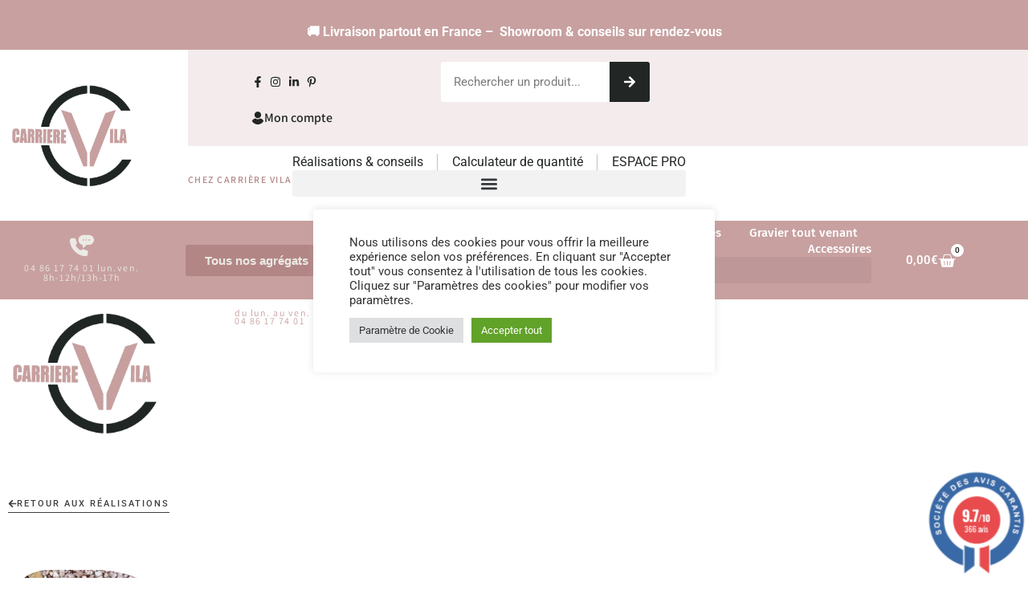

--- FILE ---
content_type: text/html; charset=UTF-8
request_url: https://www.carriere-vila.com/livraison-agregats-marbre-rose-marignane/
body_size: 83586
content:
<!doctype html>
<html lang="fr-FR" prefix="og: https://ogp.me/ns#">
<head>
	<meta charset="UTF-8">
	<meta name="viewport" content="width=device-width, initial-scale=1">
	<link rel="profile" href="https://gmpg.org/xfn/11">
	
<!-- Google Tag Manager for WordPress by gtm4wp.com -->
<script data-cfasync="false" data-pagespeed-no-defer defer src="data:text/javascript,var%20gtm4wp_datalayer_name%20%3D%20%22dataLayer%22%3B%0A%09var%20dataLayer%20%3D%20dataLayer%20%7C%7C%20%5B%5D%3B%0A%09const%20gtm4wp_use_sku_instead%20%3D%201%3B%0A%09const%20gtm4wp_currency%20%3D%20%27EUR%27%3B%0A%09const%20gtm4wp_product_per_impression%20%3D%2010%3B%0A%09const%20gtm4wp_clear_ecommerce%20%3D%20false%3B%0A%09const%20gtm4wp_datalayer_max_timeout%20%3D%202000%3B"></script>
<!-- End Google Tag Manager for WordPress by gtm4wp.com --><script defer src="data:text/javascript,window._wca%20%3D%20window._wca%20%7C%7C%20%5B%5D%3B"></script>

<!-- Google Tag Manager by PYS -->
    <script data-cfasync="false" data-pagespeed-no-defer defer src="data:text/javascript,window.dataLayerPYS%20%3D%20window.dataLayerPYS%20%7C%7C%20%5B%5D%3B"></script>
<!-- End Google Tag Manager by PYS -->
<!-- Optimisation des moteurs de recherche par Rank Math - https://rankmath.com/ -->
<title>Livraison rapide d&#039;agrégats de marbre rose à Marignane : Pourquoi choisir Carrière Vila ? - Carriere Vila</title>
<style>.flying-press-lazy-bg{background-image:none!important;}</style>
<link rel='preload' href='https://www.carriere-vila.com/wp-content/uploads/2020/09/LOGO-Carriere_Vila.png' as='image' imagesrcset='' imagesizes=''/>
<link rel='preload' href='https://www.carriere-vila.com/wp-content/uploads/2021/02/4-1.png' as='image' imagesrcset='https://www.carriere-vila.com/wp-content/uploads/2021/02/4-1.png 600w, https://www.carriere-vila.com/wp-content/uploads/2021/02/4-1-300x300.png 300w, https://www.carriere-vila.com/wp-content/uploads/2021/02/4-1-150x150.png 150w, https://www.carriere-vila.com/wp-content/uploads/2021/02/4-1-100x100.png 100w' imagesizes='(max-width: 600px) 100vw, 600px'/>
<link rel='preload' href='https://www.carriere-vila.com/wp-content/uploads/elementor/google-fonts/fonts/roboto-f1a1114d.woff2' as='font' type='font/woff2' fetchpriority='high' crossorigin='anonymous'><link rel='preload' href='https://www.carriere-vila.com/wp-content/uploads/elementor/google-fonts/fonts/assistant-c5921154.woff2' as='font' type='font/woff2' fetchpriority='high' crossorigin='anonymous'><link rel='preload' href='https://www.carriere-vila.com/wp-content/uploads/elementor/google-fonts/fonts/firasans-d7a2372c.woff2' as='font' type='font/woff2' fetchpriority='high' crossorigin='anonymous'><link rel='preload' href='https://www.carriere-vila.com/wp-content/uploads/elementor/google-fonts/fonts/firasans-c6495952.woff2' as='font' type='font/woff2' fetchpriority='high' crossorigin='anonymous'><link rel='preload' href='https://www.carriere-vila.com/wp-content/uploads/elementor/google-fonts/fonts/firasans-2be424eb.woff2' as='font' type='font/woff2' fetchpriority='high' crossorigin='anonymous'>
<style id="flying-press-css">.jet-listing .slick-slider,.jet-listing-dynamic-field__content .slick-slider{box-sizing:border-box;-webkit-user-select:none;-moz-user-select:none;-ms-user-select:none;user-select:none;-webkit-touch-callout:none;-khtml-user-select:none;touch-action:pan-y;-webkit-tap-highlight-color:#fff0;position:relative;display:block!important}.jet-listing .slick-list,.jet-listing-dynamic-field__content .slick-list{margin:0;padding:0;display:block;position:relative;overflow:hidden}.jet-listing .slick-list:focus,.jet-listing-dynamic-field__content .slick-list:focus{outline:0}.jet-listing .slick-slider .slick-list,.jet-listing .slick-slider .slick-track,.jet-listing-dynamic-field__content .slick-slider .slick-list,.jet-listing-dynamic-field__content .slick-slider .slick-track{transform:translate(0,0)}.jet-listing .slick-track,.jet-listing-dynamic-field__content .slick-track{margin-left:auto;margin-right:auto;display:block;position:relative;top:0;left:0}.jet-listing .slick-track:after,.jet-listing .slick-track:before,.jet-listing-dynamic-field__content .slick-track:after,.jet-listing-dynamic-field__content .slick-track:before{content:"";display:table}.jet-listing .slick-track:after,.jet-listing-dynamic-field__content .slick-track:after{clear:both}.jet-listing .slick-slide,.jet-listing-dynamic-field__content .slick-slide{float:left;height:100%;min-height:1px;display:none}.jet-listing [dir=rtl] .slick-slide,.jet-listing-dynamic-field__content [dir=rtl] .slick-slide{float:right}.jet-listing .slick-initialized .slick-slide,.jet-listing-dynamic-field__content .slick-initialized .slick-slide{display:block}.jet-listing-dynamic-image{align-items:flex-start;display:flex}.jet-listing-dynamic-image>*{flex:none;max-width:100%}.jet-listing-dynamic-terms__link{display:inline-block}.jet-listing-grid__items{flex-wrap:wrap;width:calc(100% + 20px);margin:0 -10px;display:flex}@media (width<=1024px){.jet-listing-grid__items.slick-slider .slick-slide{width:var(--jet-column-tablet-min-width)}}.jet-listing-grid__items.grid-col-desk-5{--columns:5}@media (width<=1024px){.jet-listing-grid__items.grid-col-tablet-3{--columns:3}}@media (width<=767px){.jet-listing-grid__items.grid-col-mobile-2{--columns:2}}.jet-listing-grid__item{box-sizing:border-box;padding:10px}.jet-listing-grid__items>.jet-listing-grid__item{max-width:calc(100%/var(--columns));flex:0 0 calc(100%/var(--columns))}.jet-listing-grid__item[class*=colspan-2-]{max-width:min(200%/var(--columns),100%)!important;flex:0 0 min(200%/var(--columns),100%)!important}.jet-listing-grid__item[class*=colspan-3-]{max-width:min(300%/var(--columns),100%)!important;flex:0 0 min(300%/var(--columns),100%)!important}.jet-listing-grid__item[class*=colspan-4-]{max-width:min(400%/var(--columns),100%)!important;flex:0 0 min(400%/var(--columns),100%)!important}.jet-listing-grid__item[class*=colspan-5-]{max-width:min(500%/var(--columns),100%)!important;flex:0 0 min(500%/var(--columns),100%)!important}.jet-listing-grid__item[class*=colspan-6-]{max-width:min(600%/var(--columns),100%)!important;flex:0 0 min(600%/var(--columns),100%)!important}.jet-listing-grid__slider{position:relative}.jet-listing-grid__slider[dir=rtl] .slick-slide{float:right}.jet-listing-grid__slider>.jet-listing-grid__items:not(.slick-initialized)>.jet-listing-grid__item{display:none}.jet-listing-grid__slider>.jet-listing-grid__items:not(.slick-initialized)>.jet-listing-grid__item:first-of-type{display:block}.jet-engine-listing-overlay-wrap{cursor:pointer;position:relative}.jet-engine-listing-overlay-link{z-index:-1;position:absolute;inset:0;font-size:0!important}.jet-listing-grid__item.jet-equal-columns>*,.jet-listing-grid__item.jet-equal-columns>.elementor,.jet-listing-grid__item.jet-equal-columns>.elementor>:is(.elementor-section,.e-container,.e-con),.jet-listing-grid__item.jet-equal-columns .jet-engine-listing-overlay-wrap,.jet-listing-grid__item.jet-equal-columns .jet-engine-listing-overlay-wrap>.elementor,.jet-listing-grid__item.jet-equal-columns .jet-engine-listing-overlay-wrap>.elementor>:is(.elementor-section,.e-container,.e-con){height:100%}.jet-listing-grid__items.jet-equal-columns__wrapper .slick-track{align-items:stretch;display:flex}.jet-listing-grid__items.jet-equal-columns__wrapper .slick-slide{float:none;flex-direction:column;height:auto;display:flex}.jet-listing-grid__items.jet-equal-columns__wrapper .slick-slide img{-o-object-fit:cover;object-fit:cover;flex-grow:1}.jet-listing-grid__items.jet-equal-columns__wrapper .slick-slide .jet-equal-columns,.jet-listing-grid__items.jet-equal-columns__wrapper .slick-slide>*{height:100%}@-webkit-keyframes jet-engine-spin{0%{transform:rotate(0)}to{transform:rotate(359deg)}}@keyframes jet-engine-spin{0%{transform:rotate(0)}to{transform:rotate(359deg)}}@-webkit-keyframes jet-engine-map-spin{0%{transform:rotate(0)}to{transform:rotate(359deg)}}@keyframes jet-engine-map-spin{0%{transform:rotate(0)}to{transform:rotate(359deg)}}a:has(>.jet-engine-lightbox-icon):before{display:none}#cookie-law-info-bar{text-align:center;box-sizing:border-box;z-index:9999;width:100%;margin:0 auto;padding:12px 10px;font-size:15px;font-weight:300;display:none;position:absolute;left:0;box-shadow:0 -1px 10px #acabab4d}#cookie-law-info-again{text-align:center;z-index:9999;cursor:pointer;margin:0;padding:5px 10px;font-size:10pt;box-shadow:2px 2px 5px 2px #161616}#cookie-law-info-bar span{vertical-align:middle}.cli-plugin-button,.cli-plugin-button:visited{color:#fff;cursor:pointer;margin-left:5px;padding:9px 12px;text-decoration:none;display:inline-block;position:relative}.cli-plugin-button:hover{color:#fff;background-color:#111;text-decoration:none}.cli-plugin-button,.cli-plugin-button:visited,.medium.cli-plugin-button,.medium.cli-plugin-button:visited{font-size:13px;font-weight:400;line-height:1}.cli-plugin-button{margin-top:5px}.cli-bar-popup{-moz-background-clip:padding;-webkit-background-clip:padding;background-clip:padding-box;-webkit-border-radius:30px;-moz-border-radius:30px;border-radius:30px;padding:20px}.cli-modal-backdrop{z-index:1040;background-color:#000;display:none;position:fixed;inset:0}@media (width>=576px){.cli-modal .cli-modal-dialog{max-width:500px;min-height:calc(100% - 3.5rem);margin:1.75rem auto}}@media (width>=992px){.cli-modal .cli-modal-dialog{max-width:900px}}.cli-modal-content{pointer-events:auto;background-color:#fff;background-clip:padding-box;border-radius:.3rem;outline:0;-ms-flex-direction:column;flex-direction:column;width:100%;display:-ms-flexbox;display:flex;position:relative}.cli-modal .cli-modal-close{z-index:1;-webkit-appearance:none;color:#000;text-shadow:0 1px #fff;border:0;padding:0;font-size:1.5rem;font-weight:700;line-height:1;position:absolute;top:10px;right:10px;background-color:#0000!important}.cli-switch .cli-slider{border-radius:34px}.cli-fade{transition:opacity .15s linear}.cli-nav-pills,.cli-tab-content{width:100%;padding:30px}@media (width<=767px){.cli-nav-pills,.cli-tab-content{padding:30px 10px}}.cli-container-fluid{margin-left:auto;margin-right:auto;padding-left:15px;padding-right:15px}.cli-row{-ms-flex-wrap:wrap;flex-wrap:wrap;margin-left:-15px;margin-right:-15px;display:-ms-flexbox;display:flex}.cli-align-items-stretch{align-items:stretch!important}.cli-px-0{padding-left:0;padding-right:0}.cli-btn{cursor:pointer;text-align:center;white-space:nowrap;vertical-align:middle;-webkit-user-select:none;-moz-user-select:none;-ms-user-select:none;user-select:none;border:1px solid #fff0;border-radius:.25rem;padding:.5rem 1.25rem;font-size:14px;font-weight:400;line-height:1;transition:all .15s ease-in-out;display:inline-block}.cli-btn:hover{opacity:.8}.cli-btn:focus{outline:0}.cli-modal.cli-fade .cli-modal-dialog{transition:-webkit-transform .3s ease-out,transform .3s ease-out;-webkit-transform:translateY(-25%);transform:translateY(-25%)}.cli-modal-backdrop{z-index:1040;background-color:#000;transition:opacity .5s ease-in-out;position:fixed;inset:0;-webkit-transform:scale(0);transform:scale(0)}.cli-modal-backdrop.cli-fade{opacity:0}.cli-modal{z-index:99999;outline:0;display:none;position:fixed;inset:0;overflow:hidden;transform:scale(0)}.cli-modal a{text-decoration:none}.cli-modal .cli-modal-dialog{pointer-events:none;color:#212529;text-align:left;align-items:center;width:auto;min-height:calc(100% - 1rem);margin:.5rem;font-family:inherit;font-size:1rem;font-weight:400;line-height:1.5;display:-ms-flexbox;display:flex;position:relative}@media (width>=576px){.cli-modal .cli-modal-dialog{max-width:500px;min-height:calc(100% - 3.5rem);margin:1.75rem auto}}.cli-modal-content{pointer-events:auto;box-sizing:border-box;background-color:#fff;background-clip:padding-box;border-radius:.2rem;outline:0;-ms-flex-direction:column;flex-direction:column;width:100%;display:-ms-flexbox;display:flex;position:relative}.cli-modal .cli-modal-close:focus{outline:0}.cli-switch{min-height:1px;padding-left:38px;font-size:14px;display:inline-block;position:relative}.cli-switch input[type=checkbox]{display:none}.cli-switch .cli-slider{cursor:pointer;background-color:#e3e1e8;width:38px;height:20px;transition:all .4s;position:absolute;inset:0}.cli-switch .cli-slider:before{content:"";background-color:#fff;width:15px;height:15px;transition:all .4s;position:absolute;bottom:2px;left:3px}.cli-switch input:checked+.cli-slider{background-color:#61a229}.cli-switch input:checked+.cli-slider:before{transform:translate(18px)}.cli-switch .cli-slider{border-radius:34px;font-size:0}.cli-switch .cli-slider:before{border-radius:50%}.cli-tab-content{background:#fff}.cli-nav-pills,.cli-tab-content{box-sizing:border-box;width:100%;padding:5px 30px 5px 5px}@media (width<=767px){.cli-nav-pills,.cli-tab-content{padding:30px 10px}}.cli-tab-content p{color:#343438;margin-top:0;font-size:14px}.cli-tab-content h4{color:inherit;margin-top:0;margin-bottom:1.5rem;font-family:inherit;font-size:20px;font-weight:500;line-height:1.2}#cookie-law-info-bar .cli-nav-pills,#cookie-law-info-bar .cli-tab-content,#cookie-law-info-bar .cli-nav-pills .cli-show>.cli-nav-link,#cookie-law-info-bar a.cli-nav-link.cli-active{background:#fff0}#cookie-law-info-bar .cli-nav-pills .cli-nav-link.cli-active,#cookie-law-info-bar .cli-nav-link,#cookie-law-info-bar .cli-tab-container p,#cookie-law-info-bar span.cli-necessary-caption,#cookie-law-info-bar .cli-switch .cli-slider:after{color:inherit}#cookie-law-info-bar .cli-tab-header a:before{border-bottom:1px solid;border-right:1px solid}#cookie-law-info-bar .cli-row{margin-top:20px}#cookie-law-info-bar .cli-tab-content h4{margin-bottom:.5rem}#cookie-law-info-bar .cli-tab-container{text-align:left;display:none}.cli-tab-footer .cli-btn{background-color:#00acad;padding:10px 15px;text-decoration:none}.cli-tab-footer .wt-cli-privacy-accept-btn{color:#fff;background-color:#61a229;border-radius:0}.cli-tab-footer{text-align:right;width:100%;padding:20px 0}.cli-col-12{width:100%}.cli-tab-header{justify-content:space-between;display:flex}.cli-tab-header a:before{width:10px;height:2px;top:calc(50% - 1px);left:0}.cli-tab-header a:after{width:2px;height:10px;top:calc(50% - 5px);left:4px;-webkit-transform:none;transform:none}.cli-tab-header a:before{content:" ";border-bottom:1px solid #4a6e78;border-right:1px solid #4a6e78;width:7px;height:7px;margin-right:10px;-webkit-transition:all .2s ease-in-out;-moz-transition:all .2s ease-in-out;transition:all .2s ease-in-out;transform:rotate(-45deg)}.cli-tab-header a.cli-nav-link{color:#000;text-transform:capitalize;align-items:center;font-size:14px;display:flex;position:relative}.cli-tab-header{cursor:pointer;background-color:#f2f2f2;border-radius:5px;padding:12px 15px;transition:background-color .2s ease-out .3s,color .2s ease-out}.cli-modal .cli-modal-close{z-index:1;-webkit-appearance:none;background:#fff0;border:none;border-radius:50%;width:40px;min-width:40px;height:40px;padding:10px;position:absolute;top:0;right:0}.cli-tab-container h4,.cli-tab-container h1{margin:10px 0;font-family:inherit;font-size:16px}#cliSettingsPopup .cli-tab-section-container{padding-top:12px}.cli-tab-container p,.cli-privacy-content-text{color:#000;margin-top:0;padding:0;font-size:14px;line-height:1.4}.cli-tab-content{display:none}.cli-tab-section .cli-tab-content{padding:10px 20px 5px}.cli-tab-section{margin-top:5px}@media (width>=992px){.cli-modal .cli-modal-dialog{max-width:645px}}.cli-switch .cli-slider:after{content:attr(data-cli-disable);color:#000;text-align:right;min-width:80px;font-size:12px;position:absolute;right:50px}.cli-switch input:checked+.cli-slider:after{content:attr(data-cli-enable)}.cli-privacy-overview:not(.cli-collapsed) .cli-privacy-content{max-height:60px;transition:max-height .15s ease-out;overflow:hidden}a.cli-privacy-readmore{cursor:pointer;color:#000;margin-top:12px;padding-bottom:0;font-size:12px;text-decoration:underline;display:inline-block}.cli-modal-footer{position:relative}a.cli-privacy-readmore:before{content:attr(data-readmore-text)}.cli-privacy-content p{margin-bottom:0}.cli-modal-close svg{fill:#000}span.cli-necessary-caption{color:#000;font-size:12px}#cookie-law-info-bar .cli-privacy-overview{display:none}.cli-tab-container .cli-row{max-height:500px;overflow-y:auto}@keyframes blowUpContent{0%{opacity:1;transform:scale(1)}to{transform:scale(0)}}@keyframes blowUpContentTwo{0%{opacity:0;transform:scale(2)}to{opacity:1;transform:scale(1)}}@keyframes blowUpModal{0%{transform:scale(0)}to{transform:scale(1)}}@keyframes blowUpModalTwo{0%{opacity:1;transform:scale(1)}50%{opacity:0;transform:scale(.5)}to{opacity:0;transform:scale(0)}}.cli-tab-section .cookielawinfo-row-cat-table td,.cli-tab-section .cookielawinfo-row-cat-table th{font-size:12px}.cli_settings_button{cursor:pointer}.wt-cli-sr-only{font-size:16px;display:none}.cli-bar-container{float:none;justify-content:space-between;align-items:center;margin:0 auto;display:-webkit-box;display:-moz-box;display:-ms-flexbox;display:-webkit-flex;display:flex}.cli-bar-btn_container{flex-wrap:nowrap;align-items:center;margin-left:20px;display:-webkit-box;display:-moz-box;display:-ms-flexbox;display:-webkit-flex;display:flex}.cli-style-v2 a{cursor:pointer}.cli-bar-btn_container a{white-space:nowrap}.cli-style-v2{font-size:11pt;font-weight:400;line-height:18px}#cookie-law-info-bar[data-cli-type=widget] .cli-bar-container,#cookie-law-info-bar[data-cli-type=popup] .cli-bar-container{display:block}.cli-style-v2 .cli-bar-message{text-align:left;width:70%}#cookie-law-info-bar[data-cli-type=widget] .cli-bar-message,#cookie-law-info-bar[data-cli-type=popup] .cli-bar-message{width:100%}#cookie-law-info-bar[data-cli-type=widget] .cli-style-v2 .cli-bar-btn_container{flex-wrap:wrap;margin-top:8px;margin-left:0}#cookie-law-info-bar[data-cli-type=popup] .cli-style-v2 .cli-bar-btn_container{margin-top:8px;margin-left:0}.cli-style-v2 .cli-bar-btn_container .cli_action_button,.cli-style-v2 .cli-bar-btn_container .cli-plugin-main-link,.cli-style-v2 .cli-bar-btn_container .cli_settings_button{margin-left:5px}#cookie-law-info-bar[data-cli-style=cli-style-v2]{padding:14px 25px}#cookie-law-info-bar[data-cli-style=cli-style-v2][data-cli-type=widget]{padding:32px 30px}#cookie-law-info-bar[data-cli-style=cli-style-v2][data-cli-type=popup]{padding:32px 45px}.cli-style-v2 .cli-plugin-main-link:not(.cli-plugin-button),.cli-style-v2 .cli_settings_button:not(.cli-plugin-button),.cli-style-v2 .cli_action_button:not(.cli-plugin-button){text-decoration:underline}.cli-style-v2 .cli-bar-btn_container .cli-plugin-button{margin-top:5px;margin-bottom:5px}.wt-cli-necessary-checkbox{display:none!important}@media (width<=985px){.cli-style-v2 .cli-bar-message{width:100%}.cli-style-v2.cli-bar-container{flex-wrap:wrap;justify-content:left}.cli-style-v2 .cli-bar-btn_container{margin-top:10px;margin-left:0}#cookie-law-info-bar[data-cli-style=cli-style-v2],#cookie-law-info-bar[data-cli-style=cli-style-v2][data-cli-type=widget],#cookie-law-info-bar[data-cli-style=cli-style-v2][data-cli-type=popup]{padding:25px}}.wt-cli-ckyes-brand-logo{color:#111;align-items:center;font-size:9px;font-weight:400;display:flex}.wt-cli-ckyes-brand-logo img{width:65px;margin-left:2px}.wt-cli-privacy-overview-actions{padding-bottom:0}@media only screen and (width<=479px) and (width>=320px){.cli-style-v2 .cli-bar-btn_container{flex-wrap:wrap}}.wt-cli-cookie-description{color:#000;margin-top:0;padding:0;font-size:14px;line-height:1.4}.woocommerce img,.woocommerce-page img{max-width:100%;height:auto}@media only screen and (width<=768px){:root{--woocommerce:#720eec;--wc-green:#7ad03a;--wc-red:#a00;--wc-orange:#ffba00;--wc-blue:#2ea2cc;--wc-primary:#720eec;--wc-primary-text:#fcfbfe;--wc-secondary:#e9e6ed;--wc-secondary-text:#515151;--wc-highlight:#958e09;--wc-highligh-text:white;--wc-content-bg:#fff;--wc-subtext:#767676;--wc-form-border-color:#200707cc;--wc-form-border-radius:4px;--wc-form-border-width:1px}}:root{--woocommerce:#720eec;--wc-green:#7ad03a;--wc-red:#a00;--wc-orange:#ffba00;--wc-blue:#2ea2cc;--wc-primary:#720eec;--wc-primary-text:#fcfbfe;--wc-secondary:#e9e6ed;--wc-secondary-text:#515151;--wc-highlight:#958e09;--wc-highligh-text:white;--wc-content-bg:#fff;--wc-subtext:#767676;--wc-form-border-color:#200707cc;--wc-form-border-radius:4px;--wc-form-border-width:1px}@keyframes spin{0%{transform:rotate(0)}to{transform:rotate(360deg)}}@font-face{font-display:swap;font-family:star;src:url(https://www.carriere-vila.com/wp-content/plugins/woocommerce/assets/fonts/WooCommerce.woff2)format("woff2"),url(https://www.carriere-vila.com/wp-content/plugins/woocommerce/assets/fonts/WooCommerce.woff)format("woff"),url(https://www.carriere-vila.com/wp-content/plugins/woocommerce/assets/fonts/WooCommerce.ttf)format("truetype");font-weight:400;font-style:normal}@font-face{font-display:swap;font-family:WooCommerce;src:url(https://www.carriere-vila.com/wp-content/plugins/woocommerce/assets/fonts/WooCommerce.woff2)format("woff2"),url(https://www.carriere-vila.com/wp-content/plugins/woocommerce/assets/fonts/WooCommerce.woff)format("woff"),url(https://www.carriere-vila.com/wp-content/plugins/woocommerce/assets/fonts/WooCommerce.ttf)format("truetype");font-weight:400;font-style:normal}.woocommerce :where(.wc_bis_form__input,.wc_bis_form__button){padding:.9rem 1.1rem;line-height:1}html{-webkit-text-size-adjust:100%;line-height:1.15}*,:after,:before{box-sizing:border-box}body{color:#333;-webkit-font-smoothing:antialiased;-moz-osx-font-smoothing:grayscale;background-color:#fff;margin:0;font-family:-apple-system,BlinkMacSystemFont,Segoe UI,Roboto,Helvetica Neue,Arial,Noto Sans,sans-serif,Apple Color Emoji,Segoe UI Emoji,Segoe UI Symbol,Noto Color Emoji;font-size:1rem;font-weight:400;line-height:1.5}h1,h2,h3,h4,h5,h6{color:inherit;margin-block:.5rem 1rem;font-family:inherit;font-weight:500;line-height:1.2}h1{font-size:2.5rem}h2{font-size:2rem}h4{font-size:1.5rem}h5{font-size:1.25rem}h6{font-size:1rem}p{margin-block:0 .9rem}a{color:#c36;background-color:#fff0;text-decoration:none}a:active,a:hover{color:#336}a:not([href]):not([tabindex]),a:not([href]):not([tabindex]):focus,a:not([href]):not([tabindex]):hover{color:inherit;text-decoration:none}a:not([href]):not([tabindex]):focus{outline:0}b,strong{font-weight:bolder}img{border-style:none;max-width:100%;height:auto}@media print{*,:after,:before{box-shadow:none!important;color:#000!important;text-shadow:none!important;background:0 0!important}a,a:visited{text-decoration:underline}a[href]:after{content:" (" attr(href)")"}a[href^=\#]:after,a[href^=javascript\:]:after{content:""}thead{display:table-header-group}img,tr{-moz-column-break-inside:avoid;break-inside:avoid}h2,h3,p{orphans:3;widows:3}h2,h3{-moz-column-break-after:avoid;break-after:avoid}}label{vertical-align:middle;line-height:1;display:inline-block}button,input,optgroup,select,textarea{margin:0;font-family:inherit;font-size:1rem;line-height:1.5}input[type=date],input[type=email],input[type=number],input[type=password],input[type=search],input[type=tel],input[type=text],input[type=url],select,textarea{border:1px solid #666;border-radius:3px;width:100%;padding:.5rem 1rem;transition:all .3s}input[type=date]:focus,input[type=email]:focus,input[type=number]:focus,input[type=password]:focus,input[type=search]:focus,input[type=tel]:focus,input[type=text]:focus,input[type=url]:focus,select:focus,textarea:focus{border-color:#333}button,input{overflow:visible}button,select{text-transform:none}[type=button],[type=reset],[type=submit],button{-webkit-appearance:button;width:auto}[type=button],[type=submit],button{color:#c36;text-align:center;-webkit-user-select:none;-moz-user-select:none;user-select:none;white-space:nowrap;background-color:#fff0;border:1px solid #c36;border-radius:3px;padding:.5rem 1rem;font-size:1rem;font-weight:400;transition:all .3s;display:inline-block}[type=button]:focus:not(:focus-visible),[type=submit]:focus:not(:focus-visible),button:focus:not(:focus-visible){outline:none}[type=button]:focus,[type=button]:hover,[type=submit]:focus,[type=submit]:hover,button:focus,button:hover{color:#fff;background-color:#c36;text-decoration:none}[type=button]:not(:disabled),[type=submit]:not(:disabled),button:not(:disabled){cursor:pointer}[type=checkbox],[type=radio]{box-sizing:border-box;padding:0}[type=number]::-webkit-inner-spin-button,[type=number]::-webkit-outer-spin-button{height:auto}[type=search]{-webkit-appearance:textfield;outline-offset:-2px}[type=search]::-webkit-search-decoration{-webkit-appearance:none}::-webkit-file-upload-button{-webkit-appearance:button;font:inherit}table{border-collapse:collapse;border-spacing:0;background-color:#fff0;width:100%;margin-block-end:15px;font-size:.9em}table td,table th{vertical-align:top;border:1px solid #80808080;padding:15px;line-height:1.5}table th{font-weight:700}table tfoot th,table thead th{font-size:1em}table caption+thead tr:first-child td,table caption+thead tr:first-child th,table colgroup+thead tr:first-child td,table colgroup+thead tr:first-child th,table thead:first-child tr:first-child td,table thead:first-child tr:first-child th{border-block-start:1px solid #80808080}table tbody>tr:nth-child(odd)>td,table tbody>tr:nth-child(odd)>th{background-color:#80808012}table tbody tr:hover>td,table tbody tr:hover>th{background-color:#8080801a}table tbody+tbody{border-block-start:2px solid #80808080}@media (width<=767px){table table{font-size:.8em}table table td,table table th{padding:7px;line-height:1.3}table table th{font-weight:400}}dd,dl,dt,li,ol,ul{vertical-align:baseline;background:#fff0;border:0;outline:0;margin-block:0;font-size:100%}.aligncenter{clear:both;margin-inline:auto;display:block}.screen-reader-text{clip:rect(1px,1px,1px,1px);width:1px;height:1px;overflow:hidden;word-wrap:normal!important;position:absolute!important}.screen-reader-text:focus{clip-path:none;color:#333;z-index:100000;background-color:#eee;width:auto;height:auto;padding:12px 24px;font-size:1rem;line-height:normal;text-decoration:none;display:block;top:5px;left:5px;clip:auto!important}:root{--direction-multiplier:1}body.rtl,html[dir=rtl]{--direction-multiplier:-1}.elementor-screen-only,.screen-reader-text,.screen-reader-text span,.ui-helper-hidden-accessible{clip:rect(0,0,0,0);border:0;width:1px;height:1px;margin:-1px;padding:0;position:absolute;top:-10000em;overflow:hidden}.elementor *,.elementor :after,.elementor :before{box-sizing:border-box}.elementor a{box-shadow:none;text-decoration:none}.elementor img{box-shadow:none;border:none;border-radius:0;max-width:100%;height:auto}.elementor embed,.elementor iframe,.elementor object,.elementor video{border:none;width:100%;max-width:100%;margin:0;line-height:1}.e-con-inner>.elementor-element.elementor-absolute,.e-con>.elementor-element.elementor-absolute,.elementor-widget-wrap>.elementor-element.elementor-absolute{position:absolute}.elementor-widget-wrap .elementor-element.elementor-widget__width-auto,.elementor-widget-wrap .elementor-element.elementor-widget__width-initial{max-width:100%}.elementor-element.elementor-absolute,.elementor-element.elementor-fixed{z-index:1}.elementor-element{--flex-direction:initial;--flex-wrap:initial;--justify-content:initial;--align-items:initial;--align-content:initial;--gap:initial;--flex-basis:initial;--flex-grow:initial;--flex-shrink:initial;--order:initial;--align-self:initial;align-self:var(--align-self);flex-basis:var(--flex-basis);flex-grow:var(--flex-grow);flex-shrink:var(--flex-shrink);order:var(--order)}.elementor-element:where(.e-con-full,.elementor-widget){align-content:var(--align-content);align-items:var(--align-items);flex-direction:var(--flex-direction);flex-wrap:var(--flex-wrap);gap:var(--row-gap)var(--column-gap);justify-content:var(--justify-content)}.elementor-invisible{visibility:hidden}.elementor-align-center{text-align:center}.elementor-align-left{text-align:left}.elementor-align-center .elementor-button,.elementor-align-left .elementor-button,.elementor-align-right .elementor-button{width:auto}@media (width<=767px){.elementor-mobile-align-center{text-align:center}.elementor-mobile-align-center .elementor-button,.elementor-mobile-align-left .elementor-button,.elementor-mobile-align-right .elementor-button{width:auto}}:root{--page-title-display:block}@keyframes eicon-spin{0%{transform:rotate(0)}}.elementor-section{position:relative}.elementor-section .elementor-container{margin-inline:auto;display:flex;position:relative}@media (width<=1024px){.elementor-section .elementor-container{flex-wrap:wrap}}.elementor-widget-wrap{flex-wrap:wrap;align-content:flex-start;width:100%;position:relative}.elementor:not(.elementor-bc-flex-widget) .elementor-widget-wrap{display:flex}.elementor-widget-wrap>.elementor-element{width:100%}.elementor-widget{position:relative}.elementor-widget:not(:last-child).elementor-absolute,.elementor-widget:not(:last-child).elementor-widget__width-auto,.elementor-widget:not(:last-child).elementor-widget__width-initial{margin-block-end:0}.elementor-column{min-height:1px;display:flex;position:relative}.elementor-column-gap-default>.elementor-column>.elementor-element-populated{padding:10px}@media (width>=768px){.elementor-column.elementor-col-14,.elementor-column[data-col="14"]{width:14.285%}.elementor-column.elementor-col-16,.elementor-column[data-col="16"]{width:16.666%}.elementor-column.elementor-col-25,.elementor-column[data-col="25"]{width:25%}.elementor-column.elementor-col-33,.elementor-column[data-col="33"]{width:33.333%}.elementor-column.elementor-col-50,.elementor-column[data-col="50"]{width:50%}.elementor-column.elementor-col-100,.elementor-column[data-col="100"]{width:100%}}@media (width<=767px){.elementor-column{width:100%}}.elementor-grid{grid-column-gap:var(--grid-column-gap);grid-row-gap:var(--grid-row-gap);display:grid}.elementor-grid .elementor-grid-item{min-width:0}.elementor-grid-0 .elementor-grid{width:100%;word-spacing:var(--grid-column-gap);margin-block-end:calc(-1*var(--grid-row-gap));display:inline-block}.elementor-grid-0 .elementor-grid .elementor-grid-item{word-break:break-word;margin-block-end:var(--grid-row-gap);display:inline-block}@media (width>=1025px){#elementor-device-mode:after{content:"desktop"}}@media (width>=-1px){#elementor-device-mode:after{content:"widescreen"}}@media (width<=-1px){#elementor-device-mode:after{content:"laptop";content:"tablet_extra"}}@media (width<=1024px){#elementor-device-mode:after{content:"tablet"}}@media (width<=-1px){#elementor-device-mode:after{content:"mobile_extra"}}@media (width<=767px){#elementor-device-mode:after{content:"mobile"}}@media (prefers-reduced-motion:no-preference){html{scroll-behavior:smooth}}.e-con{--border-radius:0;--border-top-width:0px;--border-right-width:0px;--border-bottom-width:0px;--border-left-width:0px;--border-style:initial;--border-color:initial;--container-widget-width:100%;--container-widget-height:initial;--container-widget-flex-grow:0;--container-widget-align-self:initial;--content-width:min(100%,var(--container-max-width,1140px));--width:100%;--min-height:initial;--height:auto;--text-align:initial;--margin-top:0px;--margin-right:0px;--margin-bottom:0px;--margin-left:0px;--padding-top:var(--container-default-padding-top,10px);--padding-right:var(--container-default-padding-right,10px);--padding-bottom:var(--container-default-padding-bottom,10px);--padding-left:var(--container-default-padding-left,10px);--position:relative;--z-index:revert;--overflow:visible;--gap:var(--widgets-spacing,20px);--row-gap:var(--widgets-spacing-row,20px);--column-gap:var(--widgets-spacing-column,20px);--overlay-mix-blend-mode:initial;--overlay-opacity:1;--overlay-transition:.3s;--e-con-grid-template-columns:repeat(3,1fr);--e-con-grid-template-rows:repeat(2,1fr);border-radius:var(--border-radius);height:var(--height);min-height:var(--min-height);min-width:0;overflow:var(--overflow);position:var(--position);width:var(--width);z-index:var(--z-index);--flex-wrap-mobile:wrap}.e-con:where(:not(.e-div-block-base)){transition:background var(--background-transition,.3s),border var(--border-transition,.3s),box-shadow var(--border-transition,.3s),transform var(--e-con-transform-transition-duration,.4s)}.e-con{--margin-block-start:var(--margin-top);--margin-block-end:var(--margin-bottom);--margin-inline-start:var(--margin-left);--margin-inline-end:var(--margin-right);--padding-inline-start:var(--padding-left);--padding-inline-end:var(--padding-right);--padding-block-start:var(--padding-top);--padding-block-end:var(--padding-bottom);--border-block-start-width:var(--border-top-width);--border-block-end-width:var(--border-bottom-width);--border-inline-start-width:var(--border-left-width);--border-inline-end-width:var(--border-right-width);margin-block-start:var(--margin-block-start);margin-block-end:var(--margin-block-end);margin-inline-start:var(--margin-inline-start);margin-inline-end:var(--margin-inline-end);padding-inline-start:var(--padding-inline-start);padding-inline-end:var(--padding-inline-end)}.e-con.e-flex{--flex-direction:column;--flex-basis:auto;--flex-grow:0;--flex-shrink:1;flex:var(--flex-grow)var(--flex-shrink)var(--flex-basis)}.e-con-full,.e-con>.e-con-inner{text-align:var(--text-align);padding-block-start:var(--padding-block-start);padding-block-end:var(--padding-block-end)}.e-con-full.e-flex,.e-con.e-flex>.e-con-inner{flex-direction:var(--flex-direction)}.e-con,.e-con>.e-con-inner{display:var(--display)}:is(.elementor-section-wrap,[data-elementor-id])>.e-con{--margin-left:auto;--margin-right:auto;max-width:min(100%,var(--width))}.e-con .elementor-widget.elementor-widget{margin-block-end:0}.e-con:before,.e-con>.elementor-background-slideshow:before,.e-con>.elementor-motion-effects-container>.elementor-motion-effects-layer:before,:is(.e-con,.e-con>.e-con-inner)>.elementor-background-video-container:before{border-block-end-width:var(--border-block-end-width);border-block-start-width:var(--border-block-start-width);border-color:var(--border-color);border-inline-end-width:var(--border-inline-end-width);border-inline-start-width:var(--border-inline-start-width);border-radius:var(--border-radius);border-style:var(--border-style);content:var(--background-overlay);height:max(100% + var(--border-top-width) + var(--border-bottom-width),100%);left:calc(0px - var(--border-left-width));mix-blend-mode:var(--overlay-mix-blend-mode);opacity:var(--overlay-opacity);top:calc(0px - var(--border-top-width));transition:var(--overlay-transition,.3s);width:max(100% + var(--border-left-width) + var(--border-right-width),100%);display:block;position:absolute}.e-con:before{transition:background var(--overlay-transition,.3s),border-radius var(--border-transition,.3s),opacity var(--overlay-transition,.3s)}.e-con .elementor-widget{min-width:0}.e-con>.e-con-inner>.elementor-widget>.elementor-widget-container,.e-con>.elementor-widget>.elementor-widget-container{height:100%}.e-con.e-con>.e-con-inner>.elementor-widget,.elementor.elementor .e-con>.elementor-widget{max-width:100%}.e-con .elementor-widget:not(:last-child){--kit-widget-spacing:0px}@media (width<=767px){.e-con.e-flex{--width:100%;--flex-wrap:var(--flex-wrap-mobile)}}.elementor-element:where(:not(.e-con)):where(:not(.e-div-block-base)) .elementor-widget-container,.elementor-element:where(:not(.e-con)):where(:not(.e-div-block-base)):not(:has(.elementor-widget-container)){transition:background .3s,border .3s,border-radius .3s,box-shadow .3s,transform var(--e-transform-transition-duration,.4s)}.elementor-heading-title{margin:0;padding:0;line-height:1}.elementor-button{color:#fff;fill:#fff;text-align:center;background-color:#69727d;border-radius:3px;padding:12px 24px;font-size:15px;line-height:1;transition:all .3s;display:inline-block}.elementor-button:focus,.elementor-button:hover,.elementor-button:visited{color:#fff}.elementor-button-content-wrapper{flex-direction:row;justify-content:center;gap:5px;display:flex}.elementor-button-icon{align-items:center;display:flex}.elementor-button-icon svg{width:1em;height:auto}.elementor-button-icon .e-font-icon-svg{height:1em}.elementor-button-text{display:inline-block}.elementor-button span{text-decoration:inherit}.elementor-view-framed .elementor-icon{color:#69727d;background-color:#fff0;border:3px solid #69727d;padding:.5em}.elementor-icon{color:#69727d;text-align:center;font-size:50px;line-height:1;transition:all .3s;display:inline-block}.elementor-icon:hover{color:#69727d}.elementor-icon i,.elementor-icon svg{width:1em;height:1em;display:block;position:relative}.elementor-icon i:before,.elementor-icon svg:before{position:absolute;left:50%;transform:translate(-50%)}.elementor-shape-circle .elementor-icon{border-radius:50%}.animated{animation-duration:1.25s}.animated.animated-slow{animation-duration:2s}.animated.animated-fast{animation-duration:.75s}.animated.infinite{animation-iteration-count:infinite}.animated.reverse{animation-direction:reverse;animation-fill-mode:forwards}@media (prefers-reduced-motion:reduce){.animated{animation:none!important}html *{transition-duration:0s!important;transition-delay:0s!important}}@media (width<=767px){.elementor .elementor-hidden-mobile,.elementor .elementor-hidden-phone{display:none}}@media (width>=768px) and (width<=1024px){.elementor .elementor-hidden-tablet{display:none}}@media (width>=1025px) and (width<=99999px){.elementor .elementor-hidden-desktop{display:none}}.elementor-widget-image{text-align:center}.elementor-widget-image a{display:inline-block}.elementor-widget-image a img[src$=\.svg]{width:48px}.elementor-widget-image img{vertical-align:middle;display:inline-block}.elementor-widget.elementor-icon-list--layout-inline .elementor-widget-container,.elementor-widget:not(:has(.elementor-widget-container)) .elementor-widget-container{overflow:hidden}.elementor-widget .elementor-icon-list-items.elementor-inline-items{flex-wrap:wrap;margin-inline:-8px;display:flex}.elementor-widget .elementor-icon-list-items.elementor-inline-items .elementor-inline-item{word-break:break-word}.elementor-widget .elementor-icon-list-items.elementor-inline-items .elementor-icon-list-item{margin-inline:8px}.elementor-widget .elementor-icon-list-items.elementor-inline-items .elementor-icon-list-item:after{border-width:0;border-inline-start-width:1px;border-style:solid;width:auto;height:100%;position:relative;inset-inline:auto -8px}.elementor-widget .elementor-icon-list-items{margin:0;padding:0;list-style-type:none}.elementor-widget .elementor-icon-list-item{margin:0;padding:0;position:relative}.elementor-widget .elementor-icon-list-item:after{width:100%;position:absolute;inset-block-end:0}.elementor-widget .elementor-icon-list-item,.elementor-widget .elementor-icon-list-item a{align-items:var(--icon-vertical-align,center);font-size:inherit;display:flex}.elementor-widget .elementor-icon-list-icon+.elementor-icon-list-text{align-self:center;padding-inline-start:5px}.elementor-widget .elementor-icon-list-icon{display:flex;position:relative;inset-block-start:var(--icon-vertical-offset,initial)}.elementor-widget .elementor-icon-list-icon svg{height:var(--e-icon-list-icon-size,1em);width:var(--e-icon-list-icon-size,1em)}.elementor-widget.elementor-widget-icon-list .elementor-icon-list-icon{text-align:var(--e-icon-list-icon-align)}.elementor-widget.elementor-widget-icon-list .elementor-icon-list-icon svg{margin:var(--e-icon-list-icon-margin,0 calc(var(--e-icon-list-icon-size,1em)*.25)0 0)}.elementor-widget.elementor-list-item-link-full_width a{width:100%}.elementor-widget.elementor-align-center .elementor-icon-list-item,.elementor-widget.elementor-align-center .elementor-icon-list-item a{justify-content:center}.elementor-widget.elementor-align-center .elementor-icon-list-item:after{margin:auto}.elementor-widget.elementor-align-center .elementor-inline-items{justify-content:center}.elementor-widget:not(.elementor-align-end) .elementor-icon-list-item:after{inset-inline-start:0}.elementor-widget:not(.elementor-align-start) .elementor-icon-list-item:after{inset-inline-end:0}@media (width>=-1px){.elementor-widget:not(.elementor-widescreen-align-end) .elementor-icon-list-item:after{inset-inline-start:0}.elementor-widget:not(.elementor-widescreen-align-start) .elementor-icon-list-item:after{inset-inline-end:0}}@media (width<=-1px){.elementor-widget:not(.elementor-laptop-align-end) .elementor-icon-list-item:after{inset-inline-start:0}.elementor-widget:not(.elementor-laptop-align-start) .elementor-icon-list-item:after{inset-inline-end:0}.elementor-widget:not(.elementor-tablet_extra-align-end) .elementor-icon-list-item:after{inset-inline-start:0}.elementor-widget:not(.elementor-tablet_extra-align-start) .elementor-icon-list-item:after{inset-inline-end:0}}@media (width<=1024px){.elementor-widget:not(.elementor-tablet-align-end) .elementor-icon-list-item:after{inset-inline-start:0}.elementor-widget:not(.elementor-tablet-align-start) .elementor-icon-list-item:after{inset-inline-end:0}}@media (width<=-1px){.elementor-widget:not(.elementor-mobile_extra-align-end) .elementor-icon-list-item:after{inset-inline-start:0}.elementor-widget:not(.elementor-mobile_extra-align-start) .elementor-icon-list-item:after{inset-inline-end:0}}@media (width<=767px){.elementor-widget.elementor-mobile-align-center .elementor-icon-list-item,.elementor-widget.elementor-mobile-align-center .elementor-icon-list-item a{justify-content:center}.elementor-widget.elementor-mobile-align-center .elementor-icon-list-item:after{margin:auto}.elementor-widget.elementor-mobile-align-center .elementor-inline-items{justify-content:center}.elementor-widget.elementor-mobile-align-start .elementor-icon-list-item,.elementor-widget.elementor-mobile-align-start .elementor-icon-list-item a{text-align:start;justify-content:start}.elementor-widget.elementor-mobile-align-start .elementor-inline-items{justify-content:start}.elementor-widget:not(.elementor-mobile-align-end) .elementor-icon-list-item:after{inset-inline-start:0}.elementor-widget:not(.elementor-mobile-align-start) .elementor-icon-list-item:after{inset-inline-end:0}}#left-area ul.elementor-icon-list-items,.elementor .elementor-element ul.elementor-icon-list-items,.elementor-edit-area .elementor-element ul.elementor-icon-list-items{padding:0}.elementor-search-form{transition:all .2s;display:block}.elementor-search-form .e-font-icon-svg-container{justify-content:center;align-items:center;width:100%;height:100%;display:flex}.elementor-search-form button,.elementor-search-form input[type=search]{-webkit-appearance:none;-moz-appearance:none;vertical-align:middle;white-space:normal;background:0 0;border:0;min-width:0;margin:0;padding:0;font-size:15px;line-height:1;display:inline-block}.elementor-search-form button:focus,.elementor-search-form input[type=search]:focus{color:inherit;outline:0}.elementor-search-form button{color:#fff;font-size:var(--e-search-form-submit-icon-size,16px);background-color:#69727d;border-radius:0}.elementor-search-form__container{border:0 solid #fff0;min-height:50px;transition:all .2s;display:flex;overflow:hidden}.elementor-search-form__container:not(.elementor-search-form--full-screen){background:#f1f2f3}.elementor-search-form__input{color:#3f444b;flex-basis:100%;transition:color .2s}.elementor-search-form__input::-moz-placeholder{color:inherit;opacity:.6;font-family:inherit}.elementor-search-form__input::placeholder{color:inherit;opacity:.6;font-family:inherit}.elementor-search-form__submit{font-size:var(--e-search-form-submit-icon-size,16px);transition:color .2s,background .2s}.elementor-search-form__submit svg{fill:var(--e-search-form-submit-text-color,#fff);height:var(--e-search-form-submit-icon-size,16px);width:var(--e-search-form-submit-icon-size,16px)}.elementor-search-form .elementor-search-form__submit,.elementor-search-form .elementor-search-form__submit:hover{color:var(--e-search-form-submit-text-color,#fff);border:none;border-radius:0}.elementor-widget-heading .elementor-heading-title[class*=elementor-size-]>a{color:inherit;font-size:inherit;line-height:inherit}.elementor-item:after,.elementor-item:before{transition:all .3s cubic-bezier(.58,.3,.005,1);display:block;position:absolute}.elementor-item:not(:hover):not(:focus):not(.elementor-item-active):not(.highlighted):after,.elementor-item:not(:hover):not(:focus):not(.elementor-item-active):not(.highlighted):before{opacity:0}.elementor-item-active:after,.elementor-item-active:before,.elementor-item.highlighted:after,.elementor-item.highlighted:before,.elementor-item:focus:after,.elementor-item:focus:before,.elementor-item:hover:after,.elementor-item:hover:before{transform:scale(1)}.elementor-nav-menu--main .elementor-nav-menu a{transition:all .4s}.elementor-nav-menu--main .elementor-nav-menu a,.elementor-nav-menu--main .elementor-nav-menu a.highlighted,.elementor-nav-menu--main .elementor-nav-menu a:focus,.elementor-nav-menu--main .elementor-nav-menu a:hover{padding:13px 20px}.elementor-nav-menu--main .elementor-nav-menu ul{border-style:solid;border-width:0;width:12em;padding:0;position:absolute}.elementor-nav-menu--layout-horizontal{display:flex}.elementor-nav-menu--layout-horizontal .elementor-nav-menu{flex-wrap:wrap;display:flex}.elementor-nav-menu--layout-horizontal .elementor-nav-menu a{white-space:nowrap;flex-grow:1}.elementor-nav-menu--layout-horizontal .elementor-nav-menu>li{display:flex}.elementor-nav-menu--layout-horizontal .elementor-nav-menu>li ul,.elementor-nav-menu--layout-horizontal .elementor-nav-menu>li>.scroll-down{top:100%!important}.elementor-nav-menu--layout-horizontal .elementor-nav-menu>li:not(:first-child)>a{margin-inline-start:var(--e-nav-menu-horizontal-menu-item-margin)}.elementor-nav-menu--layout-horizontal .elementor-nav-menu>li:not(:first-child)>.scroll-down,.elementor-nav-menu--layout-horizontal .elementor-nav-menu>li:not(:first-child)>.scroll-up,.elementor-nav-menu--layout-horizontal .elementor-nav-menu>li:not(:first-child)>ul{inset-inline-start:var(--e-nav-menu-horizontal-menu-item-margin)!important}.elementor-nav-menu--layout-horizontal .elementor-nav-menu>li:not(:last-child)>a{margin-inline-end:var(--e-nav-menu-horizontal-menu-item-margin)}.elementor-nav-menu--layout-horizontal .elementor-nav-menu>li:not(:last-child):after{border-color:var(--e-nav-menu-divider-color,#000);border-left-style:var(--e-nav-menu-divider-style,solid);border-left-width:var(--e-nav-menu-divider-width,2px);content:var(--e-nav-menu-divider-content,none);height:var(--e-nav-menu-divider-height,35%);align-self:center}.elementor-nav-menu__align-start .elementor-nav-menu{justify-content:flex-start;margin-inline-end:auto}.elementor-nav-menu__align-start .elementor-nav-menu--layout-vertical>ul>li>a{justify-content:flex-start}.elementor-nav-menu__align-end .elementor-nav-menu{justify-content:flex-end;margin-inline-start:auto}.elementor-nav-menu__align-end .elementor-nav-menu--layout-vertical>ul>li>a{justify-content:flex-end}.elementor-widget-nav-menu:not(.elementor-nav-menu--toggle) .elementor-menu-toggle{display:none}.elementor-widget-nav-menu .elementor-widget-container,.elementor-widget-nav-menu:not(:has(.elementor-widget-container)):not([class*=elementor-hidden-]){flex-direction:column;display:flex}.elementor-nav-menu{z-index:2;position:relative}.elementor-nav-menu:after{clear:both;content:" ";font:0/0 serif;visibility:hidden;height:0;display:block;overflow:hidden}.elementor-nav-menu,.elementor-nav-menu li,.elementor-nav-menu ul{-webkit-tap-highlight-color:#fff0;margin:0;padding:0;line-height:normal;list-style:none;display:block}.elementor-nav-menu ul{display:none}.elementor-nav-menu ul ul a,.elementor-nav-menu ul ul a:active,.elementor-nav-menu ul ul a:focus,.elementor-nav-menu ul ul a:hover{border-left:16px solid #fff0}.elementor-nav-menu ul ul ul a,.elementor-nav-menu ul ul ul a:active,.elementor-nav-menu ul ul ul a:focus,.elementor-nav-menu ul ul ul a:hover{border-left:24px solid #fff0}.elementor-nav-menu ul ul ul ul a,.elementor-nav-menu ul ul ul ul a:active,.elementor-nav-menu ul ul ul ul a:focus,.elementor-nav-menu ul ul ul ul a:hover{border-left:32px solid #fff0}.elementor-nav-menu ul ul ul ul ul a,.elementor-nav-menu ul ul ul ul ul a:active,.elementor-nav-menu ul ul ul ul ul a:focus,.elementor-nav-menu ul ul ul ul ul a:hover{border-left:40px solid #fff0}.elementor-nav-menu a,.elementor-nav-menu li{position:relative}.elementor-nav-menu li{border-width:0}.elementor-nav-menu a{align-items:center;display:flex}.elementor-nav-menu a,.elementor-nav-menu a:focus,.elementor-nav-menu a:hover{padding:10px 20px;line-height:20px}.elementor-nav-menu--dropdown .elementor-item.elementor-item-active,.elementor-nav-menu--dropdown .elementor-item.highlighted,.elementor-nav-menu--dropdown .elementor-item:focus,.elementor-nav-menu--dropdown .elementor-item:hover,.elementor-sub-item.elementor-item-active,.elementor-sub-item.highlighted,.elementor-sub-item:focus,.elementor-sub-item:hover{color:#fff;background-color:#3f444b}.elementor-menu-toggle{color:#33373d;cursor:pointer;font-size:var(--nav-menu-icon-size,22px);background-color:#0000000d;border:0 solid;border-radius:3px;justify-content:center;align-items:center;padding:.25em;display:flex}.elementor-menu-toggle.elementor-active .elementor-menu-toggle__icon--open,.elementor-menu-toggle:not(.elementor-active) .elementor-menu-toggle__icon--close{display:none}.elementor-menu-toggle .e-font-icon-svg{fill:#33373d;width:1em;height:1em}.elementor-menu-toggle svg{width:1em;height:auto;fill:var(--nav-menu-icon-color,currentColor)}span.elementor-menu-toggle__icon--close,span.elementor-menu-toggle__icon--open{line-height:1}.elementor-nav-menu--dropdown{background-color:#fff;font-size:13px}.elementor-nav-menu--dropdown-none .elementor-menu-toggle,.elementor-nav-menu--dropdown-none .elementor-nav-menu--dropdown{display:none}.elementor-nav-menu--dropdown.elementor-nav-menu__container{transform-origin:top;margin-top:10px;transition:max-height .3s,transform .3s;overflow:hidden auto}.elementor-nav-menu--dropdown.elementor-nav-menu__container .elementor-sub-item{font-size:.85em}.elementor-nav-menu--dropdown a{color:#33373d}ul.elementor-nav-menu--dropdown a,ul.elementor-nav-menu--dropdown a:focus,ul.elementor-nav-menu--dropdown a:hover{text-shadow:none;border-inline-start:8px solid #fff0}.elementor-nav-menu--toggle{--menu-height:100vh}.elementor-nav-menu--toggle .elementor-menu-toggle:not(.elementor-active)+.elementor-nav-menu__container{max-height:0;overflow:hidden;transform:scaleY(0)}@media (width<=1024px){.elementor-nav-menu--dropdown-tablet .elementor-nav-menu--main{display:none}}@media (width>=1025px){.elementor-nav-menu--dropdown-tablet .elementor-menu-toggle,.elementor-nav-menu--dropdown-tablet .elementor-nav-menu--dropdown{display:none}.elementor-nav-menu--dropdown-tablet nav.elementor-nav-menu--dropdown.elementor-nav-menu__container{overflow-y:hidden}}@keyframes hide-scroll{0%,to{overflow:hidden}}.elementor-menu-cart__wrapper{text-align:var(--main-alignment,start)}.elementor-menu-cart__toggle_wrapper{display:inline-block;position:relative}.elementor-menu-cart__toggle{display:inline-block}.elementor-menu-cart__toggle .elementor-button{background-color:var(--toggle-button-background-color,transparent);border-color:var(--toggle-button-border-color,#69727d);border-radius:var(--toggle-button-border-radius,0);border-style:var(--toggle-button-border-type,solid);border-width:var(--toggle-button-border-width,1px);color:var(--toggle-button-text-color,#69727d);padding:var(--toggle-icon-padding,12px 24px);flex-direction:row;align-items:center;gap:.3em;display:inline-flex}.elementor-menu-cart__toggle .elementor-button:hover{background-color:var(--toggle-button-hover-background-color,transparent);border-color:var(--toggle-button-hover-border-color,#69727d);color:var(--toggle-button-hover-text-color,#69727d)}.elementor-menu-cart__toggle .elementor-button:hover .elementor-button-icon{color:var(--toggle-button-icon-hover-color,#69727d)}.elementor-menu-cart__toggle .elementor-button:hover svg{fill:var(--toggle-button-icon-hover-color,#69727d)}.elementor-menu-cart__toggle .elementor-button svg{fill:var(--toggle-button-icon-color,#69727d)}.elementor-menu-cart__toggle .elementor-button-icon{transition:color .1s;position:relative}.elementor-menu-cart__toggle .e-toggle-cart-custom-icon,.elementor-menu-cart__toggle .elementor-button-icon{color:var(--toggle-button-icon-color,#69727d);font-size:var(--toggle-icon-size,inherit)}.elementor-menu-cart__toggle .elementor-button-icon,.elementor-menu-cart__toggle .elementor-button-text{flex-grow:unset;order:unset}.elementor-menu-cart--items-indicator-bubble .elementor-menu-cart__toggle .elementor-button-icon .elementor-button-icon-qty[data-counter]{background-color:var(--items-indicator-background-color,#d9534f);color:var(--items-indicator-text-color,#fff);text-align:center;inset-inline-end:-.7em;border-radius:100%;min-width:1.6em;height:1.6em;font-size:10px;line-height:1.5em;display:block;position:absolute;top:-.7em}.elementor-menu-cart__container{text-align:start;z-index:9998;background-color:#00000040;width:100vw;height:100%;transition:background-color .4s,transform;position:fixed;top:0;left:0;overflow:hidden;transform:scale(1)}.elementor-menu-cart__main{background-color:var(--cart-background-color,#fff);border-color:var(--cart-border-color,initial);border-radius:var(--cart-border-radius,0);border-style:var(--cart-border-style,none);bottom:0;left:var(--side-cart-alignment-left,auto);margin-top:var(--mini-cart-spacing,0);max-width:100%;min-height:200px;padding:var(--cart-padding,20px 30px);right:var(--side-cart-alignment-right,0);flex-direction:column;align-items:stretch;width:350px;font-size:14px;transition:all .3s;display:flex;position:fixed;top:0;transform:translate(0);box-shadow:0 0 20px #0003}.elementor-menu-cart__main .widget_shopping_cart_content{flex-direction:column;height:100%;display:flex}body.elementor-default .elementor-widget-woocommerce-menu-cart:not(.elementor-menu-cart--shown) .elementor-menu-cart__container{background-color:#fff0;transition:background-color .4s,transform 0s .4s;transform:scale(0)}body.elementor-default .elementor-widget-woocommerce-menu-cart:not(.elementor-menu-cart--shown) .elementor-menu-cart__main{opacity:0;transform:var(--side-cart-alignment-transform,translateX(calc(100%*var(--direction-multiplier,1))));overflow:hidden}.elementor-menu-cart__close-button{cursor:pointer;height:var(--cart-close-icon-size,25px);width:var(--cart-close-icon-size,25px);align-self:flex-end;margin:0 0 20px;font-family:eicons;font-size:20px;line-height:1;transition:all .3s;display:inline-block;position:relative}.elementor-menu-cart__close-button:after,.elementor-menu-cart__close-button:before{background:var(--cart-close-button-color,#69727d);content:"";border-radius:1px;width:100%;height:3px;margin-top:-1px;transition:all .3s;position:absolute;top:50%;left:0}.elementor-menu-cart__close-button:hover:after,.elementor-menu-cart__close-button:hover:before{background:var(--cart-close-button-hover-color,#69727d)}.elementor-menu-cart__close-button:before{transform:rotate(45deg)}.elementor-menu-cart__close-button:after{transform:rotate(-45deg)}.elementor-widget-woocommerce-menu-cart.elementor-menu-cart--empty-indicator-hide .elementor-menu-cart__toggle .elementor-button-icon .elementor-button-icon-qty[data-counter="0"],.elementor-widget-woocommerce-menu-cart:not(.elementor-menu-cart--show-subtotal-yes) .elementor-menu-cart__toggle .elementor-button-text{display:none}.elementor-widget-icon-box .elementor-icon-box-wrapper{text-align:center;flex-direction:column;display:flex}.elementor-widget-icon-box .elementor-icon-box-icon{flex:none;line-height:0;display:inline-block}.elementor-widget-icon-box .elementor-icon-box-content{flex-grow:1;width:100%}.elementor-widget-icon-box .elementor-icon-box-title a{color:inherit}.elementor-widget-icon-box.elementor-position-block-start .elementor-icon-box-wrapper{text-align:center;flex-direction:column;align-items:unset!important}@media (width<=767px){.elementor-widget-icon-box.elementor-mobile-position-block-start .elementor-icon-box-wrapper{text-align:center;flex-direction:column;align-items:unset!important}}@keyframes zoomIn{50%{opacity:1}}.elementor-column .elementor-spacer-inner{height:var(--spacer-size)}.e-con{--container-widget-width:100%}.e-con-inner>.elementor-widget-spacer,.e-con>.elementor-widget-spacer{width:var(--container-widget-width,var(--spacer-size));--align-self:var(--container-widget-align-self,initial);--flex-shrink:0}.e-con-inner>.elementor-widget-spacer>.elementor-widget-container,.e-con>.elementor-widget-spacer>.elementor-widget-container{width:100%;height:100%}.e-con-inner>.elementor-widget-spacer>.elementor-widget-container>.elementor-spacer,.e-con>.elementor-widget-spacer>.elementor-widget-container>.elementor-spacer{height:100%}.e-con-inner>.elementor-widget-spacer>.elementor-widget-container>.elementor-spacer>.elementor-spacer-inner,.e-con>.elementor-widget-spacer>.elementor-widget-container>.elementor-spacer>.elementor-spacer-inner{height:var(--container-widget-height,var(--spacer-size))}.e-con-inner>.elementor-widget-spacer:not(:has(>.elementor-widget-container))>.elementor-spacer,.e-con>.elementor-widget-spacer:not(:has(>.elementor-widget-container))>.elementor-spacer{height:100%}.e-con-inner>.elementor-widget-spacer:not(:has(>.elementor-widget-container))>.elementor-spacer>.elementor-spacer-inner,.e-con>.elementor-widget-spacer:not(:has(>.elementor-widget-container))>.elementor-spacer>.elementor-spacer-inner{height:var(--container-widget-height,var(--spacer-size))}.elementor-widget-social-icons.elementor-grid-0 .elementor-widget-container,.elementor-widget-social-icons.elementor-grid-0:not(:has(.elementor-widget-container)),.elementor-widget-social-icons.elementor-grid-mobile-0 .elementor-widget-container,.elementor-widget-social-icons.elementor-grid-mobile-0:not(:has(.elementor-widget-container)),.elementor-widget-social-icons.elementor-grid-tablet-0 .elementor-widget-container,.elementor-widget-social-icons.elementor-grid-tablet-0:not(:has(.elementor-widget-container)){font-size:0;line-height:1}.elementor-widget-social-icons:not(.elementor-grid-0):not(.elementor-grid-tablet-0):not(.elementor-grid-mobile-0) .elementor-grid{display:inline-grid}.elementor-widget-social-icons .elementor-grid{grid-column-gap:var(--grid-column-gap,5px);grid-row-gap:var(--grid-row-gap,5px);grid-template-columns:var(--grid-template-columns);justify-content:var(--justify-content,center);justify-items:var(--justify-content,center)}.elementor-icon.elementor-social-icon{font-size:var(--icon-size,25px);height:calc(var(--icon-size,25px) + 2*var(--icon-padding,.5em));line-height:var(--icon-size,25px);width:calc(var(--icon-size,25px) + 2*var(--icon-padding,.5em))}.elementor-social-icon{--e-social-icon-icon-color:#fff;cursor:pointer;text-align:center;background-color:#69727d;justify-content:center;align-items:center;display:inline-flex}.elementor-social-icon svg{fill:var(--e-social-icon-icon-color)}.elementor-social-icon:last-child{margin:0}.elementor-social-icon:hover{color:#fff;opacity:.9}.elementor-social-icon-facebook,.elementor-social-icon-facebook-f{background-color:#3b5998}.elementor-social-icon-instagram{background-color:#262626}.elementor-social-icon-linkedin,.elementor-social-icon-linkedin-in{background-color:#0077b5}.elementor-social-icon-pinterest{background-color:#bd081c}.elementor-widget-divider{--divider-border-style:none;--divider-border-width:1px;--divider-color:#0c0d0e;--divider-icon-size:20px;--divider-element-spacing:10px;--divider-pattern-height:24px;--divider-pattern-size:20px;--divider-pattern-url:none;--divider-pattern-repeat:repeat-x}.elementor-widget-divider .elementor-divider{display:flex}.elementor-widget-divider .elementor-icon{font-size:var(--divider-icon-size)}.elementor-widget-divider .elementor-divider-separator{direction:ltr;margin:0;display:flex}.elementor-widget-divider:not(.elementor-widget-divider--view-line_text):not(.elementor-widget-divider--view-line_icon) .elementor-divider-separator{border-block-start:var(--divider-border-width)var(--divider-border-style)var(--divider-color)}.e-con-inner>.elementor-widget-divider,.e-con>.elementor-widget-divider{width:var(--container-widget-width,100%);--flex-grow:var(--container-widget-flex-grow)}.elementor-animation-shrink{transition-property:transform;transition-duration:.3s}.elementor-animation-shrink:active,.elementor-animation-shrink:focus,.elementor-animation-shrink:hover{transform:scale(.9)}@font-face{font-display:swap;font-family:swiper-icons;src:url("data:application/font-woff;charset=utf-8;base64, [base64]//wADZ2x5ZgAAAywAAADMAAAD2MHtryVoZWFkAAABbAAAADAAAAA2E2+eoWhoZWEAAAGcAAAAHwAAACQC9gDzaG10eAAAAigAAAAZAAAArgJkABFsb2NhAAAC0AAAAFoAAABaFQAUGG1heHAAAAG8AAAAHwAAACAAcABAbmFtZQAAA/gAAAE5AAACXvFdBwlwb3N0AAAFNAAAAGIAAACE5s74hXjaY2BkYGAAYpf5Hu/j+W2+MnAzMYDAzaX6QjD6/4//Bxj5GA8AuRwMYGkAPywL13jaY2BkYGA88P8Agx4j+/8fQDYfA1AEBWgDAIB2BOoAeNpjYGRgYNBh4GdgYgABEMnIABJzYNADCQAACWgAsQB42mNgYfzCOIGBlYGB0YcxjYGBwR1Kf2WQZGhhYGBiYGVmgAFGBiQQkOaawtDAoMBQxXjg/wEGPcYDDA4wNUA2CCgwsAAAO4EL6gAAeNpj2M0gyAACqxgGNWBkZ2D4/wMA+xkDdgAAAHjaY2BgYGaAYBkGRgYQiAHyGMF8FgYHIM3DwMHABGQrMOgyWDLEM1T9/w8UBfEMgLzE////P/5//f/V/xv+r4eaAAeMbAxwIUYmIMHEgKYAYjUcsDAwsLKxc3BycfPw8jEQA/[base64]/uznmfPFBNODM2K7MTQ45YEAZqGP81AmGGcF3iPqOop0r1SPTaTbVkfUe4HXj97wYE+yNwWYxwWu4v1ugWHgo3S1XdZEVqWM7ET0cfnLGxWfkgR42o2PvWrDMBSFj/IHLaF0zKjRgdiVMwScNRAoWUoH78Y2icB/yIY09An6AH2Bdu/UB+yxopYshQiEvnvu0dURgDt8QeC8PDw7Fpji3fEA4z/PEJ6YOB5hKh4dj3EvXhxPqH/SKUY3rJ7srZ4FZnh1PMAtPhwP6fl2PMJMPDgeQ4rY8YT6Gzao0eAEA409DuggmTnFnOcSCiEiLMgxCiTI6Cq5DZUd3Qmp10vO0LaLTd2cjN4fOumlc7lUYbSQcZFkutRG7g6JKZKy0RmdLY680CDnEJ+UMkpFFe1RN7nxdVpXrC4aTtnaurOnYercZg2YVmLN/d/gczfEimrE/fs/bOuq29Zmn8tloORaXgZgGa78yO9/cnXm2BpaGvq25Dv9S4E9+5SIc9PqupJKhYFSSl47+Qcr1mYNAAAAeNptw0cKwkAAAMDZJA8Q7OUJvkLsPfZ6zFVERPy8qHh2YER+3i/BP83vIBLLySsoKimrqKqpa2hp6+jq6RsYGhmbmJqZSy0sraxtbO3sHRydnEMU4uR6yx7JJXveP7WrDycAAAAAAAH//wACeNpjYGRgYOABYhkgZgJCZgZNBkYGLQZtIJsFLMYAAAw3ALgAeNolizEKgDAQBCchRbC2sFER0YD6qVQiBCv/H9ezGI6Z5XBAw8CBK/m5iQQVauVbXLnOrMZv2oLdKFa8Pjuru2hJzGabmOSLzNMzvutpB3N42mNgZGBg4GKQYzBhYMxJLMlj4GBgAYow/P/PAJJhLM6sSoWKfWCAAwDAjgbRAAB42mNgYGBkAIIbCZo5IPrmUn0hGA0AO8EFTQAA");font-weight:400;font-style:normal}:root{--swiper-theme-color:#007aff;--swiper-navigation-size:44px}@keyframes swiper-preloader-spin{0%{transform:rotate(0)}to{transform:rotate(360deg)}}.elementor-element,.elementor-lightbox{--swiper-theme-color:#000;--swiper-navigation-size:44px;--swiper-pagination-bullet-size:6px;--swiper-pagination-bullet-horizontal-gap:6px}.elementor-post-navigation-borders-yes .elementor-post-navigation.elementor-grid{border:1px solid;color:#d5d8dc;border-left:none;border-right:none;padding-top:10px;padding-bottom:10px}.elementor-post-navigation-borders-yes .elementor-post-navigation__separator{background-color:#d5d8dc;width:1px;height:100%;margin:0 auto}.elementor-post-navigation{display:flex;overflow:hidden}.elementor-post-navigation .post-navigation__arrow-wrapper{color:#d5d8dc;fill:#d5d8dc;display:flex}.elementor-post-navigation .post-navigation__arrow-wrapper.post-navigation__arrow-next,.elementor-post-navigation .post-navigation__arrow-wrapper.post-navigation__arrow-prev{font-size:30px}.elementor-post-navigation .post-navigation__arrow-wrapper svg{width:1em;height:auto}.elementor-post-navigation .post-navigation__arrow-wrapper .e-font-icon-svg{height:1em}.elementor-post-navigation .elementor-post-navigation__link__next,.elementor-post-navigation .elementor-post-navigation__link__prev{overflow:hidden}.elementor-post-navigation .elementor-post-navigation__link a{align-items:center;gap:15px;max-width:100%;display:flex}.elementor-post-navigation .post-navigation__next--label,.elementor-post-navigation .post-navigation__prev--label{text-transform:uppercase;font-size:.8em}.elementor-post-navigation .post-navigation__next--title,.elementor-post-navigation .post-navigation__prev--title{font-size:.7em}.elementor-post-navigation .post-navigation__next--label,.elementor-post-navigation .post-navigation__next--title,.elementor-post-navigation .post-navigation__prev--label,.elementor-post-navigation .post-navigation__prev--title{text-overflow:ellipsis;overflow:hidden}.elementor-post-navigation span.elementor-post-navigation__link__next{text-align:end}.elementor-post-navigation span.elementor-post-navigation__link__next,.elementor-post-navigation span.elementor-post-navigation__link__prev{flex-direction:column;display:flex}.elementor-post-navigation .elementor-grid{justify-content:space-between}.elementor-post-navigation .elementor-post-navigation__link{text-overflow:ellipsis;white-space:nowrap;width:calc(50% - .5px);overflow:hidden}.elementor-post-navigation .elementor-post-navigation__separator-wrapper{text-align:center}.elementor-post-navigation .elementor-post-navigation__next{text-align:end}.elementor-post-navigation .elementor-post-navigation__next a{justify-content:flex-end}.elementor-kit-11{--e-global-color-primary:#c8a0a0;--e-global-color-secondary:#222624;--e-global-color-text:#222624;--e-global-color-accent:#ebeae5;--e-global-color-6744d9b:#fff;--e-global-typography-primary-font-family:"Roboto";--e-global-typography-primary-font-weight:600;--e-global-typography-secondary-font-family:"Roboto Slab";--e-global-typography-secondary-font-weight:400;--e-global-typography-text-font-family:"Roboto";--e-global-typography-text-font-weight:400;--e-global-typography-accent-font-family:"Roboto";--e-global-typography-accent-font-weight:500}.elementor-kit-11 a{color:var(--e-global-color-primary)}.elementor-section.elementor-section-boxed>.elementor-container{max-width:1140px}.e-con{--container-max-width:1140px}.elementor-widget:not(:last-child){margin-block-end:20px}.elementor-element{--widgets-spacing:20px 20px;--widgets-spacing-row:20px;--widgets-spacing-column:20px}@media (width<=1024px){.elementor-section.elementor-section-boxed>.elementor-container{max-width:1024px}.e-con{--container-max-width:1024px}}@media (width<=767px){.elementor-section.elementor-section-boxed>.elementor-container{max-width:767px}.e-con{--container-max-width:767px}}.elementor-6747 .elementor-element.elementor-element-d19278c{--display:flex;--min-height:30px;--flex-direction:column;--container-widget-width:100%;--container-widget-height:initial;--container-widget-flex-grow:0;--container-widget-align-self:initial;--flex-wrap-mobile:wrap;--gap:0px 0px;--row-gap:0px;--column-gap:0px;--padding-top:12px;--padding-bottom:10px;--padding-left:10px;--padding-right:10px}.elementor-6747 .elementor-element.elementor-element-d19278c:not(.elementor-motion-effects-element-type-background),.elementor-6747 .elementor-element.elementor-element-d19278c>.elementor-motion-effects-container>.elementor-motion-effects-layer{background-color:var(--e-global-color-primary)}.elementor-widget-text-editor{font-family:var(--e-global-typography-text-font-family),Sans-serif;font-weight:var(--e-global-typography-text-font-weight);color:var(--e-global-color-text)}.elementor-6747 .elementor-element.elementor-element-cc4e5f2>.elementor-widget-container{margin:0;padding:0}.elementor-6747 .elementor-element.elementor-element-cc4e5f2{text-align:center;color:#fff;font-family:Roboto,sans-serif;font-weight:400}.elementor-6747 .elementor-element.elementor-element-cc4e5f2 p{margin-block-end:0}.elementor-6747 .elementor-element.elementor-element-2b1fa78{padding:0 0 0 5px}.elementor-6747 .elementor-element.elementor-element-77f1ef7.elementor-column.elementor-element[data-element_type=column]>.elementor-widget-wrap.elementor-element-populated{align-content:center;align-items:center}.elementor-6747 .elementor-element.elementor-element-77f1ef7>.elementor-element-populated{padding:5px}.elementor-6747 .elementor-element.elementor-element-dc0caab>.elementor-widget-container{margin:0% 10% 0% 0%}.elementor-6747 .elementor-element.elementor-element-dc0caab{text-align:start}.elementor-6747 .elementor-element.elementor-element-dc0caab img{width:80%}.elementor-6747 .elementor-element.elementor-element-8f21322.elementor-column.elementor-element[data-element_type=column]>.elementor-widget-wrap.elementor-element-populated{align-content:space-between;align-items:space-between}.elementor-6747 .elementor-element.elementor-element-8f21322.elementor-column>.elementor-widget-wrap{justify-content:flex-end}.elementor-6747 .elementor-element.elementor-element-8f21322>.elementor-widget-wrap>.elementor-widget:not(.elementor-widget__width-auto):not(.elementor-widget__width-initial):not(:last-child):not(.elementor-absolute){margin-block-end:0}.elementor-6747 .elementor-element.elementor-element-8f21322>.elementor-element-populated{padding:0}.elementor-6747 .elementor-element.elementor-element-4513a27:not(.elementor-motion-effects-element-type-background),.elementor-6747 .elementor-element.elementor-element-4513a27>.elementor-motion-effects-container>.elementor-motion-effects-layer{background-color:#f4ecec}.elementor-6747 .elementor-element.elementor-element-4513a27{margin-top:0;margin-bottom:0;transition:background .3s,border .3s,border-radius .3s,box-shadow .3s}.elementor-6747 .elementor-element.elementor-element-04240ed.elementor-column.elementor-element[data-element_type=column]>.elementor-widget-wrap.elementor-element-populated{align-content:center;align-items:center}.elementor-6747 .elementor-element.elementor-element-04240ed.elementor-column>.elementor-widget-wrap{justify-content:space-between}.elementor-6747 .elementor-element.elementor-element-04240ed>.elementor-element-populated{padding:15px 25px 15px 55px}.elementor-6747 .elementor-element.elementor-element-d1acc18{width:auto;max-width:auto;--e-icon-list-icon-size:14px;--icon-vertical-offset:0px}.elementor-6747 .elementor-element.elementor-element-d1acc18>.elementor-widget-container{margin:0 0 0 25px}.elementor-6747 .elementor-element.elementor-element-d1acc18 .elementor-icon-list-icon svg{fill:var(--e-global-color-secondary);transition:fill .3s}.elementor-6747 .elementor-element.elementor-element-d1acc18 .elementor-icon-list-item:hover .elementor-icon-list-icon svg{fill:var(--e-global-color-primary)}.elementor-6747 .elementor-element.elementor-element-d1acc18 .elementor-icon-list-item>.elementor-icon-list-text,.elementor-6747 .elementor-element.elementor-element-d1acc18 .elementor-icon-list-item>a{font-family:Fira Sans,sans-serif;font-size:13px;font-weight:500}.elementor-6747 .elementor-element.elementor-element-d1acc18 .elementor-icon-list-text{color:var(--e-global-color-text);transition:color .3s}.elementor-widget-search-form input[type=search].elementor-search-form__input{font-family:var(--e-global-typography-text-font-family),Sans-serif;font-weight:var(--e-global-typography-text-font-weight)}.elementor-widget-search-form .elementor-search-form__input,.elementor-widget-search-form .elementor-search-form__icon,.elementor-widget-search-form .elementor-lightbox .dialog-lightbox-close-button,.elementor-widget-search-form .elementor-lightbox .dialog-lightbox-close-button:hover,.elementor-widget-search-form.elementor-search-form--skin-full_screen input[type=search].elementor-search-form__input{color:var(--e-global-color-text);fill:var(--e-global-color-text)}.elementor-widget-search-form .elementor-search-form__submit{font-family:var(--e-global-typography-text-font-family),Sans-serif;font-weight:var(--e-global-typography-text-font-weight);background-color:var(--e-global-color-secondary)}.elementor-6747 .elementor-element.elementor-element-1036995{width:var(--container-widget-width,50%);--container-widget-width:50%;--container-widget-flex-grow:0;max-width:50%}.elementor-6747 .elementor-element.elementor-element-1036995 .elementor-search-form__container{min-height:50px}.elementor-6747 .elementor-element.elementor-element-1036995 .elementor-search-form__submit{min-width:50px}.elementor-6747 .elementor-element.elementor-element-1036995 .elementor-search-form__input,.elementor-6747 .elementor-element.elementor-element-1036995.elementor-search-form--button-type-text .elementor-search-form__submit{padding-left:16.6667px;padding-right:16.6667px}.elementor-6747 .elementor-element.elementor-element-1036995:not(.elementor-search-form--skin-full_screen) .elementor-search-form__container{background-color:var(--e-global-color-6744d9b);border-color:var(--e-global-color-accent);border-radius:3px}.elementor-6747 .elementor-element.elementor-element-1036995 .elementor-search-form__submit:hover,.elementor-6747 .elementor-element.elementor-element-1036995 .elementor-search-form__submit:focus{background-color:var(--e-global-color-primary)}.elementor-6747 .elementor-element.elementor-element-e97a855 .elementor-button{fill:var(--e-global-color-secondary);color:var(--e-global-color-secondary);background-color:#fff0;font-family:Assistant,sans-serif;font-size:16px;font-weight:600}.elementor-6747 .elementor-element.elementor-element-e97a855{width:auto;max-width:auto;align-self:center}.elementor-6747 .elementor-element.elementor-element-e97a855 .elementor-button-content-wrapper{flex-direction:row}.elementor-6747 .elementor-element.elementor-element-e97a855 .elementor-button .elementor-button-content-wrapper{gap:15px}.elementor-6747 .elementor-element.elementor-element-e97a855 .elementor-button:hover,.elementor-6747 .elementor-element.elementor-element-e97a855 .elementor-button:focus{color:var(--e-global-color-primary)}.elementor-6747 .elementor-element.elementor-element-e97a855 .elementor-button:hover svg,.elementor-6747 .elementor-element.elementor-element-e97a855 .elementor-button:focus svg{fill:var(--e-global-color-primary)}.elementor-6747 .elementor-element.elementor-element-a7f815e{margin-top:10px;margin-bottom:20px;padding:0}.elementor-6747 .elementor-element.elementor-element-613e4bc.elementor-column.elementor-element[data-element_type=column]>.elementor-widget-wrap.elementor-element-populated{align-content:center;align-items:center}.elementor-6747 .elementor-element.elementor-element-613e4bc.elementor-column>.elementor-widget-wrap{justify-content:space-between}.elementor-6747 .elementor-element.elementor-element-613e4bc>.elementor-element-populated{padding:0 25px 0 0}.elementor-6747 .elementor-element.elementor-element-d9f1f6b{width:auto;max-width:auto}.elementor-6747 .elementor-element.elementor-element-d9f1f6b .elementor-heading-title{text-transform:uppercase;letter-spacing:1.5px;font-family:Assistant,sans-serif;font-size:12px;font-weight:400;line-height:1.2em}.elementor-6747 .elementor-element.elementor-element-8b62a8d{width:auto;max-width:auto;--e-nav-menu-divider-content:"";--e-nav-menu-divider-style:solid;--e-nav-menu-divider-width:1px;--e-nav-menu-divider-height:20px;--e-nav-menu-divider-color:#bfbfbf;--e-nav-menu-horizontal-menu-item-margin:calc(35px/2);align-self:center}.elementor-6747 .elementor-element.elementor-element-8b62a8d>.elementor-widget-container{margin:0}.elementor-6747 .elementor-element.elementor-element-8b62a8d .elementor-menu-toggle{margin:0 auto}.elementor-6747 .elementor-element.elementor-element-8b62a8d .elementor-nav-menu .elementor-item{font-family:var(--e-global-typography-text-font-family),Sans-serif;font-weight:var(--e-global-typography-text-font-weight)}.elementor-6747 .elementor-element.elementor-element-8b62a8d .elementor-nav-menu--main .elementor-item{color:var(--e-global-color-secondary);fill:var(--e-global-color-secondary);padding:0}.elementor-6747 .elementor-element.elementor-element-8b62a8d .elementor-nav-menu--main .elementor-item:hover,.elementor-6747 .elementor-element.elementor-element-8b62a8d .elementor-nav-menu--main .elementor-item.elementor-item-active,.elementor-6747 .elementor-element.elementor-element-8b62a8d .elementor-nav-menu--main .elementor-item.highlighted,.elementor-6747 .elementor-element.elementor-element-8b62a8d .elementor-nav-menu--main .elementor-item:focus{color:var(--e-global-color-primary);fill:var(--e-global-color-primary)}.elementor-6747 .elementor-element.elementor-element-8b62a8d .elementor-nav-menu--main:not(.elementor-nav-menu--layout-horizontal) .elementor-nav-menu>li:not(:last-child){margin-bottom:35px}.elementor-6747 .elementor-element.elementor-element-8b62a8d .elementor-nav-menu--dropdown{background-color:var(--e-global-color-primary)}.elementor-6747 .elementor-element.elementor-element-8b62a8d .elementor-nav-menu--dropdown a:hover,.elementor-6747 .elementor-element.elementor-element-8b62a8d .elementor-nav-menu--dropdown a:focus,.elementor-6747 .elementor-element.elementor-element-8b62a8d .elementor-nav-menu--dropdown a.elementor-item-active,.elementor-6747 .elementor-element.elementor-element-8b62a8d .elementor-nav-menu--dropdown a.highlighted{background-color:var(--e-global-color-secondary)}.elementor-6747 .elementor-element.elementor-element-9747609:not(.elementor-motion-effects-element-type-background),.elementor-6747 .elementor-element.elementor-element-9747609>.elementor-motion-effects-container>.elementor-motion-effects-layer{background-color:var(--e-global-color-primary)}.elementor-6747 .elementor-element.elementor-element-9747609{z-index:10;padding:5px;transition:background .3s,border .3s,border-radius .3s,box-shadow .3s}.elementor-6747 .elementor-element.elementor-element-e5aa129.elementor-column.elementor-element[data-element_type=column]>.elementor-widget-wrap.elementor-element-populated{align-content:center;align-items:center}.elementor-6747 .elementor-element.elementor-element-e5aa129.elementor-column>.elementor-widget-wrap{justify-content:center}.elementor-6747 .elementor-element.elementor-element-08f632c>.elementor-widget-container{margin:-5px 0 0}.elementor-6747 .elementor-element.elementor-element-08f632c .elementor-icon-wrapper{text-align:center}.elementor-6747 .elementor-element.elementor-element-08f632c.elementor-view-framed .elementor-icon,.elementor-6747 .elementor-element.elementor-element-08f632c.elementor-view-default .elementor-icon{color:var(--e-global-color-accent);border-color:var(--e-global-color-accent)}.elementor-6747 .elementor-element.elementor-element-08f632c.elementor-view-framed .elementor-icon,.elementor-6747 .elementor-element.elementor-element-08f632c.elementor-view-default .elementor-icon svg{fill:var(--e-global-color-accent)}.elementor-6747 .elementor-element.elementor-element-08f632c.elementor-view-framed .elementor-icon:hover,.elementor-6747 .elementor-element.elementor-element-08f632c.elementor-view-default .elementor-icon:hover{color:var(--e-global-color-6744d9b);border-color:var(--e-global-color-6744d9b)}.elementor-6747 .elementor-element.elementor-element-08f632c.elementor-view-framed .elementor-icon:hover,.elementor-6747 .elementor-element.elementor-element-08f632c.elementor-view-default .elementor-icon:hover svg{fill:var(--e-global-color-6744d9b)}.elementor-6747 .elementor-element.elementor-element-08f632c .elementor-icon{font-size:30px}.elementor-6747 .elementor-element.elementor-element-08f632c .elementor-icon svg{height:30px}.elementor-6747 .elementor-element.elementor-element-84a1f50{width:auto;max-width:auto;text-align:center}.elementor-6747 .elementor-element.elementor-element-84a1f50>.elementor-widget-container{margin:-20px 0 0}.elementor-6747 .elementor-element.elementor-element-84a1f50 .elementor-heading-title{letter-spacing:1.5px;color:var(--e-global-color-accent);font-family:Assistant,sans-serif;font-size:12px;font-weight:400}.elementor-6747 .elementor-element.elementor-element-c629f9c.elementor-column.elementor-element[data-element_type=column]>.elementor-widget-wrap.elementor-element-populated{align-content:center;align-items:center}.elementor-6747 .elementor-element.elementor-element-c629f9c.elementor-column>.elementor-widget-wrap{justify-content:center}.elementor-6747 .elementor-element.elementor-element-c629f9c>.elementor-element-populated{padding:0}.elementor-6747 .elementor-element.elementor-element-24e21d2 .elementor-button{fill:var(--e-global-color-accent);color:var(--e-global-color-accent);background-color:#b38686;font-family:Helvetica,sans-serif;font-weight:600}.elementor-6747 .elementor-element.elementor-element-24e21d2{width:var(--container-widget-width,20%);--container-widget-width:20%;--container-widget-flex-grow:0;max-width:20%}.elementor-6747 .elementor-element.elementor-element-ccdcc65{width:var(--container-widget-width,73%);--container-widget-width:73%;--container-widget-flex-grow:0;--e-nav-menu-horizontal-menu-item-margin:calc(35px/2);align-self:center;max-width:73%}.elementor-6747 .elementor-element.elementor-element-ccdcc65>.elementor-widget-container{margin:0 0 0 25px}.elementor-6747 .elementor-element.elementor-element-ccdcc65 .elementor-menu-toggle{margin:0 auto}.elementor-6747 .elementor-element.elementor-element-ccdcc65 .elementor-nav-menu .elementor-item{font-family:Fira Sans,sans-serif;font-size:15px;font-weight:500}.elementor-6747 .elementor-element.elementor-element-ccdcc65 .elementor-nav-menu--main .elementor-item{color:var(--e-global-color-6744d9b);fill:var(--e-global-color-6744d9b);padding:0}.elementor-6747 .elementor-element.elementor-element-ccdcc65 .elementor-nav-menu--main .elementor-item:hover,.elementor-6747 .elementor-element.elementor-element-ccdcc65 .elementor-nav-menu--main .elementor-item.elementor-item-active,.elementor-6747 .elementor-element.elementor-element-ccdcc65 .elementor-nav-menu--main .elementor-item.highlighted,.elementor-6747 .elementor-element.elementor-element-ccdcc65 .elementor-nav-menu--main .elementor-item:focus{color:var(--e-global-color-accent);fill:var(--e-global-color-accent)}.elementor-6747 .elementor-element.elementor-element-ccdcc65 .elementor-nav-menu--main:not(.elementor-nav-menu--layout-horizontal) .elementor-nav-menu>li:not(:last-child){margin-bottom:35px}.elementor-6747 .elementor-element.elementor-element-ccdcc65 .elementor-nav-menu--dropdown a,.elementor-6747 .elementor-element.elementor-element-ccdcc65 .elementor-menu-toggle{color:var(--e-global-color-6744d9b);fill:var(--e-global-color-6744d9b)}.elementor-6747 .elementor-element.elementor-element-ccdcc65 .elementor-nav-menu--dropdown{background-color:var(--e-global-color-secondary)}.elementor-6747 .elementor-element.elementor-element-ccdcc65 .elementor-nav-menu--dropdown a:hover,.elementor-6747 .elementor-element.elementor-element-ccdcc65 .elementor-nav-menu--dropdown a:focus,.elementor-6747 .elementor-element.elementor-element-ccdcc65 .elementor-nav-menu--dropdown a.elementor-item-active,.elementor-6747 .elementor-element.elementor-element-ccdcc65 .elementor-nav-menu--dropdown a.highlighted,.elementor-6747 .elementor-element.elementor-element-ccdcc65 .elementor-menu-toggle:hover,.elementor-6747 .elementor-element.elementor-element-ccdcc65 .elementor-menu-toggle:focus{color:var(--e-global-color-secondary)}.elementor-6747 .elementor-element.elementor-element-ccdcc65 .elementor-nav-menu--dropdown a:hover,.elementor-6747 .elementor-element.elementor-element-ccdcc65 .elementor-nav-menu--dropdown a:focus,.elementor-6747 .elementor-element.elementor-element-ccdcc65 .elementor-nav-menu--dropdown a.elementor-item-active,.elementor-6747 .elementor-element.elementor-element-ccdcc65 .elementor-nav-menu--dropdown a.highlighted{background-color:var(--e-global-color-accent)}.elementor-6747 .elementor-element.elementor-element-ccdcc65 .elementor-nav-menu--main>.elementor-nav-menu>li>.elementor-nav-menu--dropdown,.elementor-6747 .elementor-element.elementor-element-ccdcc65 .elementor-nav-menu__container.elementor-nav-menu--dropdown{margin-top:15px!important}.elementor-6747 .elementor-element.elementor-element-5ed5232.elementor-column.elementor-element[data-element_type=column]>.elementor-widget-wrap.elementor-element-populated{align-content:center;align-items:center}.elementor-6747 .elementor-element.elementor-element-5ed5232.elementor-column>.elementor-widget-wrap{justify-content:center}.elementor-6747 .elementor-element.elementor-element-aa4b373{width:auto;max-width:auto;--main-alignment:right;--side-cart-alignment-transform:translateX(100%);--side-cart-alignment-left:auto;--side-cart-alignment-right:0;--divider-style:solid;--subtotal-divider-style:solid;--checkout-button-display:none;--cart-footer-layout:1fr;--elementor-remove-from-cart-button:none;--remove-from-cart-button:block;--toggle-button-text-color:var(--e-global-color-6744d9b);--toggle-button-icon-color:var(--e-global-color-6744d9b);--toggle-button-hover-text-color:var(--e-global-color-accent);--toggle-button-icon-hover-color:var(--e-global-color-accent);--toggle-button-border-width:0px;--toggle-icon-size:22px;--toggle-icon-padding:0px 0px 0px 0px;--items-indicator-text-color:var(--e-global-color-secondary);--items-indicator-background-color:var(--e-global-color-6744d9b);--cart-border-style:none;--remove-item-button-color:var(--e-global-color-secondary);--remove-item-button-hover-color:var(--e-global-color-primary);--product-price-color:var(--e-global-color-text);--divider-color:#939393;--subtotal-divider-color:#939393;--view-cart-button-text-color:#fff;--view-cart-button-background-color:var(--e-global-color-primary);align-self:center}.elementor-6747 .elementor-element.elementor-element-aa4b373>.elementor-widget-container{margin:0}.elementor-6747 .elementor-element.elementor-element-aa4b373 .elementor-menu-cart__toggle .elementor-button{font-family:var(--e-global-typography-primary-font-family),Sans-serif;font-weight:var(--e-global-typography-primary-font-weight);gap:0}body:not(.rtl) .elementor-6747 .elementor-element.elementor-element-aa4b373 .elementor-menu-cart__toggle .elementor-button-icon .elementor-button-icon-qty[data-counter]{top:-1em;right:-1em}.elementor-6747 .elementor-element.elementor-element-aa4b373 .widget_shopping_cart_content{--subtotal-divider-left-width:0;--subtotal-divider-right-width:0}.elementor-6747 .elementor-element.elementor-element-af9e1b1{transition:background .3s,border .3s,border-radius .3s,box-shadow .3s}.elementor-6747 .elementor-element.elementor-element-e38d3c2>.elementor-widget-container{margin:0% 10% 0% 0%}.elementor-6747 .elementor-element.elementor-element-e38d3c2{text-align:start}.elementor-6747 .elementor-element.elementor-element-e38d3c2 img{width:80%}.elementor-6747 .elementor-element.elementor-element-5060f91{width:auto;max-width:auto}.elementor-6747 .elementor-element.elementor-element-5060f91>.elementor-widget-container{margin:-20px 0 0}.elementor-6747 .elementor-element.elementor-element-5060f91 .elementor-heading-title{letter-spacing:1.5px;color:var(--e-global-color-primary);font-family:Assistant,sans-serif;font-size:12px;font-weight:400;line-height:1.2em}.elementor-6747 .elementor-element.elementor-element-641d948>.elementor-widget-container{margin:-10px 0 0}.elementor-6747 .elementor-element.elementor-element-641d948 .elementor-heading-title{letter-spacing:1.5px;color:var(--e-global-color-primary);font-family:Assistant,sans-serif;font-size:12px;font-weight:400;line-height:1.2em}@media (width<=1024px){.elementor-6747 .elementor-element.elementor-element-f9aa9b2.elementor-column.elementor-element[data-element_type=column]>.elementor-widget-wrap.elementor-element-populated{align-content:center;align-items:center}.elementor-6747 .elementor-element.elementor-element-f9aa9b2.elementor-column>.elementor-widget-wrap{justify-content:center}}@media (width<=767px){.elementor-6747 .elementor-element.elementor-element-cc4e5f2{font-size:14px}.elementor-6747 .elementor-element.elementor-element-08f632c .elementor-icon{font-size:28px}.elementor-6747 .elementor-element.elementor-element-08f632c .elementor-icon svg{height:28px}.elementor-6747 .elementor-element.elementor-element-84a1f50{text-align:center}.elementor-6747 .elementor-element.elementor-element-1bb4b6f{width:50%}.elementor-6747 .elementor-element.elementor-element-1bb4b6f>.elementor-element-populated{padding:5px}.elementor-6747 .elementor-element.elementor-element-e38d3c2 img{width:60%}.elementor-6747 .elementor-element.elementor-element-f9aa9b2{width:50%}.elementor-6747 .elementor-element.elementor-element-f9aa9b2.elementor-column>.elementor-widget-wrap{justify-content:center}.elementor-6747 .elementor-element.elementor-element-f9aa9b2>.elementor-element-populated{padding:0% 0% 0% 10%}.elementor-6747 .elementor-element.elementor-element-5060f91>.elementor-widget-container{margin:-20px 10px 5px 0}.elementor-6747 .elementor-element.elementor-element-5060f91{text-align:center}.elementor-6747 .elementor-element.elementor-element-641d948>.elementor-widget-container{margin:-5px 10px 5px 0}.elementor-6747 .elementor-element.elementor-element-641d948{text-align:center}}@media (width>=768px){.elementor-6747 .elementor-element.elementor-element-77f1ef7{width:14.956%}.elementor-6747 .elementor-element.elementor-element-8f21322{width:85.044%}.elementor-6747 .elementor-element.elementor-element-e5aa129{width:16%}.elementor-6747 .elementor-element.elementor-element-c629f9c{width:75%}.elementor-6747 .elementor-element.elementor-element-5ed5232{width:8.332%}}.elementor-284 .elementor-element.elementor-element-307de15{--display:flex;--flex-direction:column;--container-widget-width:100%;--container-widget-height:initial;--container-widget-flex-grow:0;--container-widget-align-self:initial;--flex-wrap-mobile:wrap;--padding-top:50px;--padding-bottom:30px;--padding-left:0px;--padding-right:0px}.elementor-284 .elementor-element.elementor-element-00427a9:not(.elementor-motion-effects-element-type-background),.elementor-284 .elementor-element.elementor-element-00427a9>.elementor-motion-effects-container>.elementor-motion-effects-layer{background-color:var(--e-global-color-primary)}.elementor-284 .elementor-element.elementor-element-00427a9{padding:10px 0;transition:background .3s,border .3s,border-radius .3s,box-shadow .3s}.elementor-widget-icon-box.elementor-view-framed .elementor-icon,.elementor-widget-icon-box.elementor-view-default .elementor-icon{fill:var(--e-global-color-primary);color:var(--e-global-color-primary);border-color:var(--e-global-color-primary)}.elementor-widget-icon-box .elementor-icon-box-title,.elementor-widget-icon-box .elementor-icon-box-title a{font-family:var(--e-global-typography-primary-font-family),Sans-serif;font-weight:var(--e-global-typography-primary-font-weight)}.elementor-widget-icon-box .elementor-icon-box-title,.elementor-widget-icon-box:has(:hover) .elementor-icon-box-title,.elementor-widget-icon-box:has(:focus) .elementor-icon-box-title{color:var(--e-global-color-primary)}.elementor-284 .elementor-element.elementor-element-0f7062a .elementor-icon-box-wrapper{gap:0}.elementor-284 .elementor-element.elementor-element-0f7062a .elementor-icon-box-title{color:#fff;margin-block-end:0}.elementor-284 .elementor-element.elementor-element-0f7062a.elementor-view-framed .elementor-icon,.elementor-284 .elementor-element.elementor-element-0f7062a.elementor-view-default .elementor-icon{fill:#fff;color:#fff;border-color:#fff}.elementor-284 .elementor-element.elementor-element-0f7062a .elementor-icon{font-size:35px}.elementor-284 .elementor-element.elementor-element-0f7062a .elementor-icon-box-title,.elementor-284 .elementor-element.elementor-element-0f7062a .elementor-icon-box-title a{font-family:Assistant,sans-serif;font-size:14px;font-weight:400}.elementor-284 .elementor-element.elementor-element-d7f29e3 .elementor-icon-box-wrapper{gap:0}.elementor-284 .elementor-element.elementor-element-d7f29e3 .elementor-icon-box-title{color:#fff;margin-block-end:0}.elementor-284 .elementor-element.elementor-element-d7f29e3.elementor-view-framed .elementor-icon,.elementor-284 .elementor-element.elementor-element-d7f29e3.elementor-view-default .elementor-icon{fill:#fff;color:#fff;border-color:#fff}.elementor-284 .elementor-element.elementor-element-d7f29e3 .elementor-icon{font-size:35px}.elementor-284 .elementor-element.elementor-element-d7f29e3 .elementor-icon-box-title,.elementor-284 .elementor-element.elementor-element-d7f29e3 .elementor-icon-box-title a{font-family:Assistant,sans-serif;font-size:14px;font-weight:400}.elementor-284 .elementor-element.elementor-element-2c0910e .elementor-icon-box-wrapper{gap:0}.elementor-284 .elementor-element.elementor-element-2c0910e .elementor-icon-box-title{color:#fff;margin-block-end:0}.elementor-284 .elementor-element.elementor-element-2c0910e.elementor-view-framed .elementor-icon,.elementor-284 .elementor-element.elementor-element-2c0910e.elementor-view-default .elementor-icon{fill:#fff;color:#fff;border-color:#fff}.elementor-284 .elementor-element.elementor-element-2c0910e .elementor-icon{font-size:35px}.elementor-284 .elementor-element.elementor-element-2c0910e .elementor-icon-box-title,.elementor-284 .elementor-element.elementor-element-2c0910e .elementor-icon-box-title a{font-family:Assistant,sans-serif;font-size:14px;font-weight:400}.elementor-284 .elementor-element.elementor-element-6dc7e86 .elementor-icon-box-wrapper{gap:0}.elementor-284 .elementor-element.elementor-element-6dc7e86 .elementor-icon-box-title{color:#fff;margin-block-end:0}.elementor-284 .elementor-element.elementor-element-6dc7e86.elementor-view-framed .elementor-icon,.elementor-284 .elementor-element.elementor-element-6dc7e86.elementor-view-default .elementor-icon{fill:#fff;color:#fff;border-color:#fff}.elementor-284 .elementor-element.elementor-element-6dc7e86 .elementor-icon{font-size:35px}.elementor-284 .elementor-element.elementor-element-6dc7e86 .elementor-icon-box-title,.elementor-284 .elementor-element.elementor-element-6dc7e86 .elementor-icon-box-title a{font-family:Assistant,sans-serif;font-size:14px;font-weight:400}.elementor-284 .elementor-element.elementor-element-ab06ed9 .elementor-icon-box-wrapper{gap:0}.elementor-284 .elementor-element.elementor-element-ab06ed9 .elementor-icon-box-title{color:#fff;margin-block-end:0}.elementor-284 .elementor-element.elementor-element-ab06ed9.elementor-view-framed .elementor-icon,.elementor-284 .elementor-element.elementor-element-ab06ed9.elementor-view-default .elementor-icon{fill:#fff;color:#fff;border-color:#fff}.elementor-284 .elementor-element.elementor-element-ab06ed9 .elementor-icon{font-size:35px}.elementor-284 .elementor-element.elementor-element-ab06ed9 .elementor-icon-box-title,.elementor-284 .elementor-element.elementor-element-ab06ed9 .elementor-icon-box-title a{font-family:Assistant,sans-serif;font-size:14px;font-weight:400}.elementor-284 .elementor-element.elementor-element-e4263e8 .elementor-icon-box-wrapper{gap:0}.elementor-284 .elementor-element.elementor-element-e4263e8 .elementor-icon-box-title{color:#fff;margin-block-end:0}.elementor-284 .elementor-element.elementor-element-e4263e8.elementor-view-framed .elementor-icon,.elementor-284 .elementor-element.elementor-element-e4263e8.elementor-view-default .elementor-icon{fill:#fff;color:#fff;border-color:#fff}.elementor-284 .elementor-element.elementor-element-e4263e8 .elementor-icon{font-size:35px}.elementor-284 .elementor-element.elementor-element-e4263e8 .elementor-icon-box-title,.elementor-284 .elementor-element.elementor-element-e4263e8 .elementor-icon-box-title a{font-family:Assistant,sans-serif;font-size:14px;font-weight:400}.elementor-284 .elementor-element.elementor-element-d65fff2 .elementor-icon-box-wrapper{gap:0}.elementor-284 .elementor-element.elementor-element-d65fff2 .elementor-icon-box-title{color:#fff;margin-block-end:0}.elementor-284 .elementor-element.elementor-element-d65fff2.elementor-view-framed .elementor-icon,.elementor-284 .elementor-element.elementor-element-d65fff2.elementor-view-default .elementor-icon{fill:#fff;color:#fff;border-color:#fff}.elementor-284 .elementor-element.elementor-element-d65fff2 .elementor-icon{font-size:35px}.elementor-284 .elementor-element.elementor-element-d65fff2 .elementor-icon-box-title,.elementor-284 .elementor-element.elementor-element-d65fff2 .elementor-icon-box-title a{font-family:Assistant,sans-serif;font-size:14px;font-weight:400}.elementor-284 .elementor-element.elementor-element-866497f:not(.elementor-motion-effects-element-type-background),.elementor-284 .elementor-element.elementor-element-866497f>.elementor-motion-effects-container>.elementor-motion-effects-layer{background-color:#222624}.elementor-284 .elementor-element.elementor-element-866497f>.elementor-container{max-width:1400px}.elementor-284 .elementor-element.elementor-element-866497f{padding:30px 0;transition:background .3s,border .3s,border-radius .3s,box-shadow .3s}.elementor-284 .elementor-element.elementor-element-a711930>.elementor-widget-wrap>.elementor-widget:not(.elementor-widget__width-auto):not(.elementor-widget__width-initial):not(:last-child):not(.elementor-absolute){margin-block-end:10px}.elementor-284 .elementor-element.elementor-element-b9f5658{text-align:center}.elementor-284 .elementor-element.elementor-element-b9f5658 img{width:150px}.elementor-284 .elementor-element.elementor-element-7ee53b4{text-align:center}.elementor-284 .elementor-element.elementor-element-7ee53b4 img{width:300px}.elementor-284 .elementor-element.elementor-element-6d4a62d{--spacer-size:10px}.elementor-widget-icon-list .elementor-icon-list-item:not(:last-child):after{border-color:var(--e-global-color-text)}.elementor-widget-icon-list .elementor-icon-list-icon svg{fill:var(--e-global-color-primary)}.elementor-widget-icon-list .elementor-icon-list-item>.elementor-icon-list-text,.elementor-widget-icon-list .elementor-icon-list-item>a{font-family:var(--e-global-typography-text-font-family),Sans-serif;font-weight:var(--e-global-typography-text-font-weight)}.elementor-widget-icon-list .elementor-icon-list-text{color:var(--e-global-color-secondary)}.elementor-284 .elementor-element.elementor-element-a4828a6 .elementor-icon-list-items:not(.elementor-inline-items) .elementor-icon-list-item:not(:last-child){padding-block-end:2.5px}.elementor-284 .elementor-element.elementor-element-a4828a6 .elementor-icon-list-items:not(.elementor-inline-items) .elementor-icon-list-item:not(:first-child){margin-block-start:2.5px}.elementor-284 .elementor-element.elementor-element-a4828a6 .elementor-icon-list-items.elementor-inline-items .elementor-icon-list-item{margin-inline:2.5px}.elementor-284 .elementor-element.elementor-element-a4828a6 .elementor-icon-list-items.elementor-inline-items{margin-inline:-2.5px}.elementor-284 .elementor-element.elementor-element-a4828a6 .elementor-icon-list-items.elementor-inline-items .elementor-icon-list-item:after{inset-inline-end:-2.5px}.elementor-284 .elementor-element.elementor-element-a4828a6 .elementor-icon-list-icon svg{fill:#c8a0a0;transition:fill .3s}.elementor-284 .elementor-element.elementor-element-a4828a6{--e-icon-list-icon-size:14px;--icon-vertical-offset:0px}.elementor-284 .elementor-element.elementor-element-a4828a6 .elementor-icon-list-item>.elementor-icon-list-text,.elementor-284 .elementor-element.elementor-element-a4828a6 .elementor-icon-list-item>a{font-family:Fira Sans,sans-serif;font-size:14px}.elementor-284 .elementor-element.elementor-element-a4828a6 .elementor-icon-list-text{color:#fff;transition:color .3s}.elementor-284 .elementor-element.elementor-element-0cbfaf8{--grid-template-columns:repeat(0,auto);--icon-size:13px;--grid-column-gap:10px;--grid-row-gap:0px}.elementor-284 .elementor-element.elementor-element-0cbfaf8 .elementor-widget-container{text-align:left}.elementor-284 .elementor-element.elementor-element-0cbfaf8 .elementor-social-icon{background-color:#222624}.elementor-284 .elementor-element.elementor-element-0cbfaf8 .elementor-social-icon svg{fill:#c8a0a0}.elementor-284 .elementor-element.elementor-element-afdc9ce{text-align:start}.elementor-284 .elementor-element.elementor-element-afdc9ce .elementor-heading-title{color:#fff;font-size:16px}.elementor-widget-divider{--divider-color:var(--e-global-color-secondary)}.elementor-widget-divider.elementor-view-framed .elementor-icon,.elementor-widget-divider.elementor-view-default .elementor-icon{color:var(--e-global-color-secondary);border-color:var(--e-global-color-secondary)}.elementor-widget-divider.elementor-view-framed .elementor-icon,.elementor-widget-divider.elementor-view-default .elementor-icon svg{fill:var(--e-global-color-secondary)}.elementor-284 .elementor-element.elementor-element-7f79a04{--divider-border-style:solid;--divider-color:#c8a0a0;--divider-border-width:4px}.elementor-284 .elementor-element.elementor-element-7f79a04 .elementor-divider-separator{width:25px}.elementor-284 .elementor-element.elementor-element-7f79a04 .elementor-divider{padding-block:0}.elementor-284 .elementor-element.elementor-element-461c5b1 .elementor-icon-list-items:not(.elementor-inline-items) .elementor-icon-list-item:not(:last-child){padding-block-end:2.5px}.elementor-284 .elementor-element.elementor-element-461c5b1 .elementor-icon-list-items:not(.elementor-inline-items) .elementor-icon-list-item:not(:first-child){margin-block-start:2.5px}.elementor-284 .elementor-element.elementor-element-461c5b1 .elementor-icon-list-items.elementor-inline-items .elementor-icon-list-item{margin-inline:2.5px}.elementor-284 .elementor-element.elementor-element-461c5b1 .elementor-icon-list-items.elementor-inline-items{margin-inline:-2.5px}.elementor-284 .elementor-element.elementor-element-461c5b1 .elementor-icon-list-items.elementor-inline-items .elementor-icon-list-item:after{inset-inline-end:-2.5px}.elementor-284 .elementor-element.elementor-element-461c5b1 .elementor-icon-list-icon svg{fill:#c8a0a0;transition:fill .3s}.elementor-284 .elementor-element.elementor-element-461c5b1{--e-icon-list-icon-size:0px;--icon-vertical-offset:0px}.elementor-284 .elementor-element.elementor-element-461c5b1 .elementor-icon-list-item>.elementor-icon-list-text,.elementor-284 .elementor-element.elementor-element-461c5b1 .elementor-icon-list-item>a{font-family:Fira Sans,sans-serif;font-size:14px}.elementor-284 .elementor-element.elementor-element-461c5b1 .elementor-icon-list-text{color:#fff;transition:color .3s}.elementor-284 .elementor-element.elementor-element-461c5b1 .elementor-icon-list-item:hover .elementor-icon-list-text{color:#c8a0a0}.elementor-284 .elementor-element.elementor-element-7583256{text-align:start}.elementor-284 .elementor-element.elementor-element-7583256 .elementor-heading-title{color:#fff;font-size:16px}.elementor-284 .elementor-element.elementor-element-3b4f640{--divider-border-style:solid;--divider-color:#c8a0a0;--divider-border-width:4px}.elementor-284 .elementor-element.elementor-element-3b4f640 .elementor-divider-separator{width:25px}.elementor-284 .elementor-element.elementor-element-3b4f640 .elementor-divider{padding-block:0}.elementor-284 .elementor-element.elementor-element-7b36f1c .elementor-icon-list-items:not(.elementor-inline-items) .elementor-icon-list-item:not(:last-child){padding-block-end:2.5px}.elementor-284 .elementor-element.elementor-element-7b36f1c .elementor-icon-list-items:not(.elementor-inline-items) .elementor-icon-list-item:not(:first-child){margin-block-start:2.5px}.elementor-284 .elementor-element.elementor-element-7b36f1c .elementor-icon-list-items.elementor-inline-items .elementor-icon-list-item{margin-inline:2.5px}.elementor-284 .elementor-element.elementor-element-7b36f1c .elementor-icon-list-items.elementor-inline-items{margin-inline:-2.5px}.elementor-284 .elementor-element.elementor-element-7b36f1c .elementor-icon-list-items.elementor-inline-items .elementor-icon-list-item:after{inset-inline-end:-2.5px}.elementor-284 .elementor-element.elementor-element-7b36f1c .elementor-icon-list-icon svg{fill:#c8a0a0;transition:fill .3s}.elementor-284 .elementor-element.elementor-element-7b36f1c{--e-icon-list-icon-size:0px;--icon-vertical-offset:0px}.elementor-284 .elementor-element.elementor-element-7b36f1c .elementor-icon-list-item>.elementor-icon-list-text,.elementor-284 .elementor-element.elementor-element-7b36f1c .elementor-icon-list-item>a{font-family:Fira Sans,sans-serif;font-size:14px}.elementor-284 .elementor-element.elementor-element-7b36f1c .elementor-icon-list-text{color:#fff;transition:color .3s}.elementor-284 .elementor-element.elementor-element-7b36f1c .elementor-icon-list-item:hover .elementor-icon-list-text{color:#c8a0a0}.elementor-284 .elementor-element.elementor-element-f2dea61{text-align:start}.elementor-284 .elementor-element.elementor-element-f2dea61 .elementor-heading-title{color:#fff;font-size:16px}.elementor-284 .elementor-element.elementor-element-7e8076c{--divider-border-style:solid;--divider-color:#c8a0a0;--divider-border-width:4px}.elementor-284 .elementor-element.elementor-element-7e8076c .elementor-divider-separator{width:25px}.elementor-284 .elementor-element.elementor-element-7e8076c .elementor-divider{padding-block:0}.elementor-284 .elementor-element.elementor-element-39f51c1 .elementor-icon-list-items:not(.elementor-inline-items) .elementor-icon-list-item:not(:last-child){padding-block-end:2.5px}.elementor-284 .elementor-element.elementor-element-39f51c1 .elementor-icon-list-items:not(.elementor-inline-items) .elementor-icon-list-item:not(:first-child){margin-block-start:2.5px}.elementor-284 .elementor-element.elementor-element-39f51c1 .elementor-icon-list-items.elementor-inline-items .elementor-icon-list-item{margin-inline:2.5px}.elementor-284 .elementor-element.elementor-element-39f51c1 .elementor-icon-list-items.elementor-inline-items{margin-inline:-2.5px}.elementor-284 .elementor-element.elementor-element-39f51c1 .elementor-icon-list-items.elementor-inline-items .elementor-icon-list-item:after{inset-inline-end:-2.5px}.elementor-284 .elementor-element.elementor-element-39f51c1 .elementor-icon-list-icon svg{fill:#c8a0a0;transition:fill .3s}.elementor-284 .elementor-element.elementor-element-39f51c1{--e-icon-list-icon-size:0px;--icon-vertical-offset:0px}.elementor-284 .elementor-element.elementor-element-39f51c1 .elementor-icon-list-item>.elementor-icon-list-text,.elementor-284 .elementor-element.elementor-element-39f51c1 .elementor-icon-list-item>a{font-family:Fira Sans,sans-serif;font-size:14px}.elementor-284 .elementor-element.elementor-element-39f51c1 .elementor-icon-list-text{color:#fff;transition:color .3s}.elementor-284 .elementor-element.elementor-element-39f51c1 .elementor-icon-list-item:hover .elementor-icon-list-text{color:#c8a0a0}.elementor-284 .elementor-element.elementor-element-3c7e2cc.elementor-column>.elementor-widget-wrap{justify-content:space-around}.elementor-284 .elementor-element.elementor-element-2609ec5{text-align:start}.elementor-284 .elementor-element.elementor-element-2609ec5 .elementor-heading-title{color:#fff;font-size:16px}.elementor-284 .elementor-element.elementor-element-c67b612{--divider-border-style:solid;--divider-color:#c8a0a0;--divider-border-width:4px}.elementor-284 .elementor-element.elementor-element-c67b612 .elementor-divider-separator{width:25px}.elementor-284 .elementor-element.elementor-element-c67b612 .elementor-divider{padding-block:0}.elementor-284 .elementor-element.elementor-element-a67c598 .elementor-icon-list-items:not(.elementor-inline-items) .elementor-icon-list-item:not(:last-child){padding-block-end:2.5px}.elementor-284 .elementor-element.elementor-element-a67c598 .elementor-icon-list-items:not(.elementor-inline-items) .elementor-icon-list-item:not(:first-child){margin-block-start:2.5px}.elementor-284 .elementor-element.elementor-element-a67c598 .elementor-icon-list-items.elementor-inline-items .elementor-icon-list-item{margin-inline:2.5px}.elementor-284 .elementor-element.elementor-element-a67c598 .elementor-icon-list-items.elementor-inline-items{margin-inline:-2.5px}.elementor-284 .elementor-element.elementor-element-a67c598 .elementor-icon-list-items.elementor-inline-items .elementor-icon-list-item:after{inset-inline-end:-2.5px}.elementor-284 .elementor-element.elementor-element-a67c598 .elementor-icon-list-icon svg{fill:#c8a0a0;transition:fill .3s}.elementor-284 .elementor-element.elementor-element-a67c598{--e-icon-list-icon-size:0px;--icon-vertical-offset:0px}.elementor-284 .elementor-element.elementor-element-a67c598 .elementor-icon-list-item>.elementor-icon-list-text,.elementor-284 .elementor-element.elementor-element-a67c598 .elementor-icon-list-item>a{font-family:Fira Sans,sans-serif;font-size:14px}.elementor-284 .elementor-element.elementor-element-a67c598 .elementor-icon-list-text{color:#fff;transition:color .3s}.elementor-284 .elementor-element.elementor-element-a67c598 .elementor-icon-list-item:hover .elementor-icon-list-text{color:#c8a0a0}.elementor-284 .elementor-element.elementor-element-d1ca207{--spacer-size:10px}.elementor-284 .elementor-element.elementor-element-3d37b59:not(.elementor-motion-effects-element-type-background),.elementor-284 .elementor-element.elementor-element-3d37b59>.elementor-motion-effects-container>.elementor-motion-effects-layer{background-color:#0c0c0c}.elementor-284 .elementor-element.elementor-element-3d37b59>.elementor-container{max-width:1400px}.elementor-284 .elementor-element.elementor-element-3d37b59{transition:background .3s,border .3s,border-radius .3s,box-shadow .3s}.elementor-284 .elementor-element.elementor-element-9b48921{margin-top:0;margin-bottom:0}.elementor-284 .elementor-element.elementor-element-2335da8.elementor-column.elementor-element[data-element_type=column]>.elementor-widget-wrap.elementor-element-populated{align-content:center;align-items:center}.elementor-284 .elementor-element.elementor-element-26b88a4 .elementor-heading-title{color:#fff;font-size:13px;font-weight:400}.elementor-284 .elementor-element.elementor-element-ee29f66.elementor-column.elementor-element[data-element_type=column]>.elementor-widget-wrap.elementor-element-populated{align-content:center;align-items:center}.elementor-284 .elementor-element.elementor-element-51494ef .elementor-icon-list-items:not(.elementor-inline-items) .elementor-icon-list-item:not(:last-child){padding-block-end:7.5px}.elementor-284 .elementor-element.elementor-element-51494ef .elementor-icon-list-items:not(.elementor-inline-items) .elementor-icon-list-item:not(:first-child){margin-block-start:7.5px}.elementor-284 .elementor-element.elementor-element-51494ef .elementor-icon-list-items.elementor-inline-items .elementor-icon-list-item{margin-inline:7.5px}.elementor-284 .elementor-element.elementor-element-51494ef .elementor-icon-list-items.elementor-inline-items{margin-inline:-7.5px}.elementor-284 .elementor-element.elementor-element-51494ef .elementor-icon-list-items.elementor-inline-items .elementor-icon-list-item:after{inset-inline-end:-7.5px}.elementor-284 .elementor-element.elementor-element-51494ef .elementor-icon-list-icon svg{fill:#c8a0a0;transition:fill .3s}.elementor-284 .elementor-element.elementor-element-51494ef{--e-icon-list-icon-size:0px;--icon-vertical-offset:0px}.elementor-284 .elementor-element.elementor-element-51494ef .elementor-icon-list-item>.elementor-icon-list-text,.elementor-284 .elementor-element.elementor-element-51494ef .elementor-icon-list-item>a{font-family:Fira Sans,sans-serif;font-size:12px}.elementor-284 .elementor-element.elementor-element-51494ef .elementor-icon-list-text{color:#fff;transition:color .3s}.elementor-284 .elementor-element.elementor-element-51494ef .elementor-icon-list-item:hover .elementor-icon-list-text{color:#c8a0a0}.elementor-284 .elementor-element.elementor-element-51109b3.elementor-column.elementor-element[data-element_type=column]>.elementor-widget-wrap.elementor-element-populated{align-content:center;align-items:center}.elementor-284 .elementor-element.elementor-element-10dafeb{text-align:end}.elementor-284 .elementor-element.elementor-element-10dafeb .elementor-heading-title{color:#fff;font-size:13px;font-weight:400}.elementor-284 .elementor-element.elementor-element-aa28e89:not(.elementor-motion-effects-element-type-background),.elementor-284 .elementor-element.elementor-element-aa28e89>.elementor-motion-effects-container>.elementor-motion-effects-layer{background-color:var(--e-global-color-6744d9b)}.elementor-284 .elementor-element.elementor-element-aa28e89{transition:background .3s,border .3s,border-radius .3s,box-shadow .3s;box-shadow:0 0 10px #00000080}.elementor-284 .elementor-element.elementor-element-1b26234 .elementor-icon-wrapper{text-align:center}.elementor-284 .elementor-element.elementor-element-1b26234.elementor-view-framed .elementor-icon,.elementor-284 .elementor-element.elementor-element-1b26234.elementor-view-default .elementor-icon{color:var(--e-global-color-secondary);border-color:var(--e-global-color-secondary)}.elementor-284 .elementor-element.elementor-element-1b26234.elementor-view-framed .elementor-icon,.elementor-284 .elementor-element.elementor-element-1b26234.elementor-view-default .elementor-icon svg{fill:var(--e-global-color-secondary)}.elementor-284 .elementor-element.elementor-element-1b26234.elementor-view-framed .elementor-icon:hover,.elementor-284 .elementor-element.elementor-element-1b26234.elementor-view-default .elementor-icon:hover{color:var(--e-global-color-primary);border-color:var(--e-global-color-primary)}.elementor-284 .elementor-element.elementor-element-1b26234.elementor-view-framed .elementor-icon:hover,.elementor-284 .elementor-element.elementor-element-1b26234.elementor-view-default .elementor-icon:hover svg{fill:var(--e-global-color-primary)}.elementor-284 .elementor-element.elementor-element-833df9c .elementor-icon-wrapper{text-align:center}.elementor-284 .elementor-element.elementor-element-833df9c.elementor-view-framed .elementor-icon,.elementor-284 .elementor-element.elementor-element-833df9c.elementor-view-default .elementor-icon{color:var(--e-global-color-secondary);border-color:var(--e-global-color-secondary)}.elementor-284 .elementor-element.elementor-element-833df9c.elementor-view-framed .elementor-icon,.elementor-284 .elementor-element.elementor-element-833df9c.elementor-view-default .elementor-icon svg{fill:var(--e-global-color-secondary)}.elementor-284 .elementor-element.elementor-element-833df9c.elementor-view-framed .elementor-icon:hover,.elementor-284 .elementor-element.elementor-element-833df9c.elementor-view-default .elementor-icon:hover{color:var(--e-global-color-primary);border-color:var(--e-global-color-primary)}.elementor-284 .elementor-element.elementor-element-833df9c.elementor-view-framed .elementor-icon:hover,.elementor-284 .elementor-element.elementor-element-833df9c.elementor-view-default .elementor-icon:hover svg{fill:var(--e-global-color-primary)}.elementor-284 .elementor-element.elementor-element-8517ea7 .elementor-icon-wrapper{text-align:center}.elementor-284 .elementor-element.elementor-element-8517ea7.elementor-view-framed .elementor-icon,.elementor-284 .elementor-element.elementor-element-8517ea7.elementor-view-default .elementor-icon{color:var(--e-global-color-secondary);border-color:var(--e-global-color-secondary)}.elementor-284 .elementor-element.elementor-element-8517ea7.elementor-view-framed .elementor-icon,.elementor-284 .elementor-element.elementor-element-8517ea7.elementor-view-default .elementor-icon svg{fill:var(--e-global-color-secondary)}.elementor-284 .elementor-element.elementor-element-8517ea7.elementor-view-framed .elementor-icon:hover,.elementor-284 .elementor-element.elementor-element-8517ea7.elementor-view-default .elementor-icon:hover{color:var(--e-global-color-primary);border-color:var(--e-global-color-primary)}.elementor-284 .elementor-element.elementor-element-8517ea7.elementor-view-framed .elementor-icon:hover,.elementor-284 .elementor-element.elementor-element-8517ea7.elementor-view-default .elementor-icon:hover svg{fill:var(--e-global-color-primary)}.elementor-widget-woocommerce-menu-cart .elementor-menu-cart__toggle .elementor-button{font-family:var(--e-global-typography-primary-font-family),Sans-serif;font-weight:var(--e-global-typography-primary-font-weight)}.elementor-284 .elementor-element.elementor-element-317a24b{width:auto;max-width:auto;--main-alignment:right;--divider-style:solid;--subtotal-divider-style:solid;--view-cart-button-display:none;--cart-footer-layout:1fr;--elementor-remove-from-cart-button:none;--remove-from-cart-button:block;--toggle-button-icon-color:#222624;--toggle-button-icon-hover-color:var(--e-global-color-primary);--toggle-button-border-width:0px;--toggle-icon-size:22px;--toggle-icon-padding:0px 0px 0px 0px;--items-indicator-text-color:var(--e-global-color-6744d9b);--items-indicator-background-color:var(--e-global-color-primary);--cart-border-style:none;--remove-item-button-color:var(--e-global-color-secondary);--remove-item-button-hover-color:var(--e-global-color-primary);--product-price-color:var(--e-global-color-text);--divider-color:#939393;--subtotal-divider-color:#939393;--checkout-button-text-color:#fff;--checkout-button-background-color:var(--e-global-color-text);align-self:center}.elementor-284 .elementor-element.elementor-element-317a24b>.elementor-widget-container{margin:0}body:not(.rtl) .elementor-284 .elementor-element.elementor-element-317a24b .elementor-menu-cart__toggle .elementor-button-icon .elementor-button-icon-qty[data-counter]{top:-1em;right:-1em}.elementor-284 .elementor-element.elementor-element-317a24b .widget_shopping_cart_content{--subtotal-divider-left-width:0;--subtotal-divider-right-width:0}.elementor-location-header:before,.elementor-location-footer:before{content:"";clear:both;display:table}@media (width>=768px){.elementor-284 .elementor-element.elementor-element-a711930{width:25%}.elementor-284 .elementor-element.elementor-element-626a128{width:7.658%}.elementor-284 .elementor-element.elementor-element-2335da8{width:26.957%}.elementor-284 .elementor-element.elementor-element-ee29f66{width:45.434%}.elementor-284 .elementor-element.elementor-element-51109b3{width:26.917%}}@media (width<=1024px) and (width>=768px){.elementor-284 .elementor-element.elementor-element-5c92077,.elementor-284 .elementor-element.elementor-element-24e236a,.elementor-284 .elementor-element.elementor-element-52f7e80,.elementor-284 .elementor-element.elementor-element-6c19568{width:25%}.elementor-284 .elementor-element.elementor-element-4a02d06,.elementor-284 .elementor-element.elementor-element-08130fd,.elementor-284 .elementor-element.elementor-element-a485909{width:33%}.elementor-284 .elementor-element.elementor-element-a711930{width:100%}.elementor-284 .elementor-element.elementor-element-1e57106,.elementor-284 .elementor-element.elementor-element-f877758,.elementor-284 .elementor-element.elementor-element-446761e,.elementor-284 .elementor-element.elementor-element-3c7e2cc{width:50%}}@media (width<=1024px){.elementor-284 .elementor-element.elementor-element-0f7062a .elementor-icon-box-title,.elementor-284 .elementor-element.elementor-element-0f7062a .elementor-icon-box-title a,.elementor-284 .elementor-element.elementor-element-d7f29e3 .elementor-icon-box-title,.elementor-284 .elementor-element.elementor-element-d7f29e3 .elementor-icon-box-title a,.elementor-284 .elementor-element.elementor-element-2c0910e .elementor-icon-box-title,.elementor-284 .elementor-element.elementor-element-2c0910e .elementor-icon-box-title a,.elementor-284 .elementor-element.elementor-element-6dc7e86 .elementor-icon-box-title,.elementor-284 .elementor-element.elementor-element-6dc7e86 .elementor-icon-box-title a,.elementor-284 .elementor-element.elementor-element-ab06ed9 .elementor-icon-box-title,.elementor-284 .elementor-element.elementor-element-ab06ed9 .elementor-icon-box-title a,.elementor-284 .elementor-element.elementor-element-e4263e8 .elementor-icon-box-title,.elementor-284 .elementor-element.elementor-element-e4263e8 .elementor-icon-box-title a,.elementor-284 .elementor-element.elementor-element-d65fff2 .elementor-icon-box-title,.elementor-284 .elementor-element.elementor-element-d65fff2 .elementor-icon-box-title a{font-size:13px}.elementor-284 .elementor-element.elementor-element-866497f{padding:0}.elementor-284 .elementor-element.elementor-element-a711930>.elementor-element-populated{--e-column-margin-right:0px;--e-column-margin-left:0px;margin:0;padding:30px}.elementor-284 .elementor-element.elementor-element-1e57106>.elementor-element-populated,.elementor-284 .elementor-element.elementor-element-f877758>.elementor-element-populated,.elementor-284 .elementor-element.elementor-element-446761e>.elementor-element-populated,.elementor-284 .elementor-element.elementor-element-3c7e2cc>.elementor-element-populated{padding:30px}}@media (width<=767px){.elementor-284 .elementor-element.elementor-element-5c92077{width:25%}.elementor-284 .elementor-element.elementor-element-5c92077>.elementor-element-populated{padding:5px}.elementor-284 .elementor-element.elementor-element-0f7062a .elementor-icon{font-size:25px}.elementor-284 .elementor-element.elementor-element-24e236a{width:25%}.elementor-284 .elementor-element.elementor-element-d7f29e3 .elementor-icon{font-size:25px}.elementor-284 .elementor-element.elementor-element-52f7e80{width:25%}.elementor-284 .elementor-element.elementor-element-2c0910e .elementor-icon{font-size:25px}.elementor-284 .elementor-element.elementor-element-6c19568{width:25%}.elementor-284 .elementor-element.elementor-element-6dc7e86 .elementor-icon{font-size:25px}.elementor-284 .elementor-element.elementor-element-4a02d06{width:33%}.elementor-284 .elementor-element.elementor-element-ab06ed9 .elementor-icon{font-size:25px}.elementor-284 .elementor-element.elementor-element-08130fd{width:33%}.elementor-284 .elementor-element.elementor-element-e4263e8 .elementor-icon{font-size:25px}.elementor-284 .elementor-element.elementor-element-a485909{width:33%}.elementor-284 .elementor-element.elementor-element-d65fff2 .elementor-icon{font-size:25px}.elementor-284 .elementor-element.elementor-element-a711930>.elementor-element-populated{padding:20px}.elementor-284 .elementor-element.elementor-element-b9f5658,.elementor-284 .elementor-element.elementor-element-7ee53b4{text-align:center}.elementor-284 .elementor-element.elementor-element-0cbfaf8 .elementor-widget-container{text-align:left}.elementor-284 .elementor-element.elementor-element-1e57106>.elementor-element-populated,.elementor-284 .elementor-element.elementor-element-f877758>.elementor-element-populated,.elementor-284 .elementor-element.elementor-element-446761e>.elementor-element-populated,.elementor-284 .elementor-element.elementor-element-3c7e2cc>.elementor-element-populated{padding:20px}.elementor-284 .elementor-element.elementor-element-aed5017>.elementor-element-populated{padding:0}.elementor-284 .elementor-element.elementor-element-9b48921{padding:20px 0}.elementor-284 .elementor-element.elementor-element-26b88a4{text-align:center}.elementor-284 .elementor-element.elementor-element-51494ef .elementor-icon-list-items:not(.elementor-inline-items) .elementor-icon-list-item:not(:last-child){padding-block-end:7.5px}.elementor-284 .elementor-element.elementor-element-51494ef .elementor-icon-list-items:not(.elementor-inline-items) .elementor-icon-list-item:not(:first-child){margin-block-start:7.5px}.elementor-284 .elementor-element.elementor-element-51494ef .elementor-icon-list-items.elementor-inline-items .elementor-icon-list-item{margin-inline:7.5px}.elementor-284 .elementor-element.elementor-element-51494ef .elementor-icon-list-items.elementor-inline-items{margin-inline:-7.5px}.elementor-284 .elementor-element.elementor-element-51494ef .elementor-icon-list-items.elementor-inline-items .elementor-icon-list-item:after{inset-inline-end:-7.5px}.elementor-284 .elementor-element.elementor-element-51494ef .elementor-icon-list-item>.elementor-icon-list-text,.elementor-284 .elementor-element.elementor-element-51494ef .elementor-icon-list-item>a{line-height:2.5em}.elementor-284 .elementor-element.elementor-element-10dafeb{text-align:center}.elementor-284 .elementor-element.elementor-element-10dafeb .elementor-heading-title{font-size:12px}.elementor-284 .elementor-element.elementor-element-aa28e89,.elementor-284 .elementor-element.elementor-element-aa28e89>.elementor-background-overlay{border-radius:15px 15px 0 0}.elementor-284 .elementor-element.elementor-element-aa28e89{margin-top:0;margin-bottom:-10px;padding:5px}.elementor-284 .elementor-element.elementor-element-b45c881{width:25%}.elementor-284 .elementor-element.elementor-element-b45c881.elementor-column.elementor-element[data-element_type=column]>.elementor-widget-wrap.elementor-element-populated{align-content:center;align-items:center}.elementor-284 .elementor-element.elementor-element-b45c881.elementor-column>.elementor-widget-wrap{justify-content:center}.elementor-284 .elementor-element.elementor-element-1b26234 .elementor-icon{font-size:28px}.elementor-284 .elementor-element.elementor-element-1b26234 .elementor-icon svg{height:28px}.elementor-284 .elementor-element.elementor-element-edcadc8{width:25%}.elementor-284 .elementor-element.elementor-element-833df9c .elementor-icon{font-size:28px}.elementor-284 .elementor-element.elementor-element-833df9c .elementor-icon svg{height:28px}.elementor-284 .elementor-element.elementor-element-702fb8d{width:25%}.elementor-284 .elementor-element.elementor-element-702fb8d.elementor-column.elementor-element[data-element_type=column]>.elementor-widget-wrap.elementor-element-populated{align-content:center;align-items:center}.elementor-284 .elementor-element.elementor-element-702fb8d.elementor-column>.elementor-widget-wrap{justify-content:center}.elementor-284 .elementor-element.elementor-element-8517ea7 .elementor-icon{font-size:28px}.elementor-284 .elementor-element.elementor-element-8517ea7 .elementor-icon svg{height:28px}.elementor-284 .elementor-element.elementor-element-e357589{width:25%}.elementor-284 .elementor-element.elementor-element-e357589.elementor-column.elementor-element[data-element_type=column]>.elementor-widget-wrap.elementor-element-populated{align-content:center;align-items:center}.elementor-284 .elementor-element.elementor-element-e357589.elementor-column>.elementor-widget-wrap{justify-content:center}.elementor-284 .elementor-element.elementor-element-317a24b{--toggle-icon-size:30px}}.elementor-6817 .elementor-element.elementor-element-f92d582>.elementor-container{max-width:1400px}.elementor-6817 .elementor-element.elementor-element-f92d582{margin-top:50px;margin-bottom:50px}.elementor-6817 .elementor-element.elementor-element-ce18280 .elementor-button{text-transform:uppercase;letter-spacing:2px;fill:#3d403f;color:#3d403f;background-color:#fff0;border:0 solid #3d403f;border-bottom-width:1px;border-radius:0;padding:0 0 5px;font-size:11px}.elementor-6817 .elementor-element.elementor-element-ce18280 .elementor-button-content-wrapper{flex-direction:row}.elementor-6817 .elementor-element.elementor-element-ce18280 .elementor-button:hover,.elementor-6817 .elementor-element.elementor-element-ce18280 .elementor-button:focus{color:#c8a0a0;border-color:#c8a0a0}.elementor-6817 .elementor-element.elementor-element-ce18280 .elementor-button:hover svg,.elementor-6817 .elementor-element.elementor-element-ce18280 .elementor-button:focus svg{fill:#c8a0a0}.elementor-6817 .elementor-element.elementor-element-1ffd9be>.elementor-container{max-width:1400px}.elementor-6817 .elementor-element.elementor-element-1ffd9be{margin-top:50px;margin-bottom:50px}.elementor-6817 .elementor-element.elementor-element-db546f0>.elementor-element-populated{--e-column-margin-right:5%;--e-column-margin-left:0%;margin:0% 5% 0% 0%}.elementor-6817 .elementor-element.elementor-element-d73c95e img{border-radius:50px 150px}.elementor-6817 .elementor-element.elementor-element-322c3c5.elementor-column.elementor-element[data-element_type=column]>.elementor-widget-wrap.elementor-element-populated{align-content:center;align-items:center}.elementor-6817 .elementor-element.elementor-element-322c3c5>.elementor-element-populated{--e-column-margin-right:0%;--e-column-margin-left:5%;margin:0% 0% 0% 5%}.elementor-6817 .elementor-element.elementor-element-f9598e1{text-align:start}.elementor-6817 .elementor-element.elementor-element-f9598e1 .elementor-heading-title{text-transform:uppercase;letter-spacing:5px;color:#222624;font-size:13px;font-weight:400}.elementor-6817 .elementor-element.elementor-element-5281273>.elementor-widget-container{padding:0}.elementor-6817 .elementor-element.elementor-element-5281273{text-align:start}.elementor-6817 .elementor-element.elementor-element-5281273 .elementor-heading-title{text-transform:uppercase;color:#222624;font-size:40px}.elementor-6817 .elementor-element.elementor-element-d76efc2>.elementor-container{max-width:1400px}.elementor-6817 .elementor-element.elementor-element-d76efc2{margin-top:50px;margin-bottom:50px}.elementor-widget-theme-post-content{color:var(--e-global-color-text);font-family:var(--e-global-typography-text-font-family),Sans-serif;font-weight:var(--e-global-typography-text-font-weight)}.elementor-6817 .elementor-element.elementor-element-62bcd54>.elementor-container{max-width:1400px}.elementor-6817 .elementor-element.elementor-element-62bcd54{padding:0 0 50px}.elementor-6817 .elementor-element.elementor-element-d4f63d0{--spacer-size:50px}.elementor-6817 .elementor-element.elementor-element-ba8b223 .elementor-heading-title{color:var(--e-global-color-text);font-family:Fira Sans,sans-serif;font-weight:600}.elementor-6817 .elementor-element.elementor-element-5a136e0>.elementor-widget-container>.jet-listing-grid>.jet-listing-grid__items,.elementor-6817 .elementor-element.elementor-element-5a136e0>.jet-listing-grid>.jet-listing-grid__items{--columns:5}.elementor-widget-post-navigation span.post-navigation__prev--label,.elementor-widget-post-navigation span.post-navigation__next--label{color:var(--e-global-color-text);font-family:var(--e-global-typography-secondary-font-family),Sans-serif;font-weight:var(--e-global-typography-secondary-font-weight)}.elementor-widget-post-navigation span.post-navigation__prev--title,.elementor-widget-post-navigation span.post-navigation__next--title{color:var(--e-global-color-secondary);font-family:var(--e-global-typography-secondary-font-family),Sans-serif;font-weight:var(--e-global-typography-secondary-font-weight)}.elementor-6817 .elementor-element.elementor-element-a514388>.elementor-widget-container{margin:50px 0 0}.elementor-6817 .elementor-element.elementor-element-a514388 span.post-navigation__prev--label,.elementor-6817 .elementor-element.elementor-element-a514388 span.post-navigation__next--label{font-family:var(--e-global-typography-text-font-family),Sans-serif;font-weight:var(--e-global-typography-text-font-weight)}.elementor-6817 .elementor-element.elementor-element-a514388 span.post-navigation__prev--title,.elementor-6817 .elementor-element.elementor-element-a514388 span.post-navigation__next--title{text-transform:uppercase;font-family:Fira Sans,sans-serif;font-weight:600}.elementor-6817 .elementor-element.elementor-element-a514388 .post-navigation__arrow-wrapper{color:var(--e-global-color-primary);fill:var(--e-global-color-primary)}.elementor-6817 .elementor-element.elementor-element-a514388 .post-navigation__arrow-wrapper:hover{color:var(--e-global-color-text);fill:var(--e-global-color-text)}@media (width<=1024px){.elementor-6817 .elementor-element.elementor-element-322c3c5>.elementor-element-populated,.elementor-6817 .elementor-element.elementor-element-70ebc8b>.elementor-element-populated{padding:50px}.elementor-6817 .elementor-element.elementor-element-5a136e0>.elementor-widget-container>.jet-listing-grid>.jet-listing-grid__items,.elementor-6817 .elementor-element.elementor-element-5a136e0>.jet-listing-grid>.jet-listing-grid__items{--columns:3}}@media (width<=767px){.elementor-6817 .elementor-element.elementor-element-1ffd9be{margin-top:0;margin-bottom:0}.elementor-6817 .elementor-element.elementor-element-322c3c5>.elementor-element-populated{padding:25px}.elementor-6817 .elementor-element.elementor-element-d76efc2{margin-top:0;margin-bottom:0}.elementor-6817 .elementor-element.elementor-element-70ebc8b>.elementor-element-populated{padding:25px}.elementor-6817 .elementor-element.elementor-element-62bcd54{margin-top:0;margin-bottom:0}.elementor-6817 .elementor-element.elementor-element-ba8b223 .elementor-heading-title{font-size:20px}.elementor-6817 .elementor-element.elementor-element-5a136e0>.elementor-widget-container>.jet-listing-grid>.jet-listing-grid__items,.elementor-6817 .elementor-element.elementor-element-5a136e0>.jet-listing-grid>.jet-listing-grid__items{--columns:2}}@media (width<=1024px) and (width>=768px){.elementor-6817 .elementor-element.elementor-element-db546f0,.elementor-6817 .elementor-element.elementor-element-322c3c5,.elementor-6817 .elementor-element.elementor-element-70ebc8b{width:100%}}.elementor-446 .elementor-element.elementor-element-09251be,.elementor-446 .elementor-element.elementor-element-09251be>.elementor-background-overlay{border-radius:10px}.elementor-446 .elementor-element.elementor-element-09251be{transition:background .3s,border .3s,border-radius .3s,box-shadow .3s;box-shadow:0 0 10px #00000040}.elementor-446 .elementor-element.elementor-element-68bf1fa:not(.elementor-motion-effects-element-type-background)>.elementor-widget-wrap,.elementor-446 .elementor-element.elementor-element-68bf1fa>.elementor-widget-wrap>.elementor-motion-effects-container>.elementor-motion-effects-layer{background-color:var(--e-global-color-6744d9b)}.elementor-446 .elementor-element.elementor-element-68bf1fa:hover>.elementor-element-populated{background-color:#fbf9f9}.elementor-446 .elementor-element.elementor-element-68bf1fa.elementor-column.elementor-element[data-element_type=column]>.elementor-widget-wrap.elementor-element-populated{align-content:space-between;align-items:space-between}.elementor-446 .elementor-element.elementor-element-68bf1fa.elementor-column>.elementor-widget-wrap{justify-content:space-between}.elementor-446 .elementor-element.elementor-element-68bf1fa>.elementor-widget-wrap>.elementor-widget:not(.elementor-widget__width-auto):not(.elementor-widget__width-initial):not(:last-child):not(.elementor-absolute){margin-block-end:5px}.elementor-446 .elementor-element.elementor-element-68bf1fa>.elementor-element-populated,.elementor-446 .elementor-element.elementor-element-68bf1fa>.elementor-element-populated>.elementor-background-overlay,.elementor-446 .elementor-element.elementor-element-68bf1fa>.elementor-background-slideshow{border-radius:10px}.elementor-446 .elementor-element.elementor-element-68bf1fa>.elementor-element-populated{padding:0 0 15px;transition:background .3s,border .3s,border-radius .3s,box-shadow .3s}.elementor-446 .elementor-element.elementor-element-a464125 img{border-radius:10px 10px 0 0}.elementor-446 .elementor-element.elementor-element-917a10e>.elementor-widget-container{padding:0}.elementor-446 .elementor-element.elementor-element-917a10e .jet-listing-dynamic-terms{text-align:center}.elementor-446 .elementor-element.elementor-element-917a10e .jet-listing-dynamic-terms__link{text-transform:uppercase;letter-spacing:3.5px;color:var(--e-global-color-primary);font-family:Fira Sans,sans-serif;font-size:9px;font-weight:500}.elementor-widget-heading .elementor-heading-title{font-family:var(--e-global-typography-primary-font-family),Sans-serif;font-weight:var(--e-global-typography-primary-font-weight);color:var(--e-global-color-primary)}.elementor-446 .elementor-element.elementor-element-3341802{text-align:center}.elementor-446 .elementor-element.elementor-element-3341802 .elementor-heading-title{color:var(--e-global-color-secondary);font-family:Fira Sans,sans-serif;font-size:13px;font-weight:400}.elementor-446 .elementor-element.elementor-element-5e9e9cd{text-align:center}.elementor-446 .elementor-element.elementor-element-5e9e9cd .elementor-heading-title{color:var(--e-global-color-secondary);font-family:Fira Sans,sans-serif;font-size:14px;font-weight:600}.elementor-widget-button .elementor-button{background-color:var(--e-global-color-accent);font-family:var(--e-global-typography-accent-font-family),Sans-serif;font-weight:var(--e-global-typography-accent-font-weight)}.elementor-446 .elementor-element.elementor-element-ab8cd95 .elementor-button{letter-spacing:1px;fill:var(--e-global-color-secondary);color:var(--e-global-color-secondary);background-color:#fff0;border-style:solid;border-width:0 0 1px;border-radius:0;padding:0;font-family:Assistant,sans-serif;font-size:12px;font-weight:400}.elementor-446 .elementor-element.elementor-element-ab8cd95>.elementor-widget-container{margin:0;padding:0}.elementor-446 .elementor-element.elementor-element-ab8cd95 .elementor-button:hover,.elementor-446 .elementor-element.elementor-element-ab8cd95 .elementor-button:focus{color:var(--e-global-color-primary);border-color:var(--e-global-color-primary)}.elementor-446 .elementor-element.elementor-element-ab8cd95 .elementor-button:hover svg,.elementor-446 .elementor-element.elementor-element-ab8cd95 .elementor-button:focus svg{fill:var(--e-global-color-primary)}.elementor-446 .elementor-element.elementor-element-0fb6619{width:auto;max-width:auto;top:0}body:not(.rtl) .elementor-446 .elementor-element.elementor-element-0fb6619{right:20px}.elementor-446 .elementor-element.elementor-element-0fb6619 img{width:35px}.elementor-446 .elementor-element.elementor-element-6a3bdf2 .jet-listing-dynamic-image{justify-content:flex-start}.elementor-446 .elementor-element.elementor-element-6a3bdf2 .jet-listing-dynamic-image a{justify-content:flex-start;display:flex}@media (width<=1024px){.elementor-446 .elementor-element.elementor-element-917a10e .jet-listing-dynamic-terms__link{letter-spacing:1px;font-size:10px}}.elementor-pagination a,.single-post p a,.accordion-content a{font-weight:600;color:#b38686!important}.wt-cli-manage-consent-link{margin-left:10px;font-size:14px;display:block;color:#fff!important;text-decoration:underline!important}@media (width<=768px){.wt-cli-manage-consent-link{text-align:center;width:100%;margin-top:20px;margin-left:0;display:block}}@font-face{font-display:swap;font-family:Roboto;font-style:italic;font-weight:100;font-stretch:100%;src:url(https://www.carriere-vila.com/wp-content/uploads/elementor/google-fonts/fonts/roboto-8793de20.woff2)format("woff2");unicode-range:U+460-52F,U+1C80-1C8A,U+20B4,U+2DE0-2DFF,U+A640-A69F,U+FE2E-FE2F}@font-face{font-display:swap;font-family:Roboto;font-style:italic;font-weight:100;font-stretch:100%;src:url(https://www.carriere-vila.com/wp-content/uploads/elementor/google-fonts/fonts/roboto-504849d7.woff2)format("woff2");unicode-range:U+301,U+400-45F,U+490-491,U+4B0-4B1,U+2116}@font-face{font-display:swap;font-family:Roboto;font-style:italic;font-weight:100;font-stretch:100%;src:url(https://www.carriere-vila.com/wp-content/uploads/elementor/google-fonts/fonts/roboto-91b02774.woff2)format("woff2");unicode-range:U+1F??}@font-face{font-display:swap;font-family:Roboto;font-style:italic;font-weight:100;font-stretch:100%;src:url(https://www.carriere-vila.com/wp-content/uploads/elementor/google-fonts/fonts/roboto-3023b9b5.woff2)format("woff2");unicode-range:U+370-377,U+37A-37F,U+384-38A,U+38C,U+38E-3A1,U+3A3-3FF}@font-face{font-display:swap;font-family:Roboto;font-style:italic;font-weight:100;font-stretch:100%;src:url(https://www.carriere-vila.com/wp-content/uploads/elementor/google-fonts/fonts/roboto-adb10c2d.woff2)format("woff2");unicode-range:U+302-303,U+305,U+307-308,U+310,U+312,U+315,U+31A,U+326-327,U+32C,U+32F-330,U+332-333,U+338,U+33A,U+346,U+34D,U+391-3A1,U+3A3-3A9,U+3B1-3C9,U+3D1,U+3D5-3D6,U+3F0-3F1,U+3F4-3F5,U+2016-2017,U+2034-2038,U+203C,U+2040,U+2043,U+2047,U+2050,U+2057,U+205F,U+2070-2071,U+2074-208E,U+2090-209C,U+20D0-20DC,U+20E1,U+20E5-20EF,U+2100-2112,U+2114-2115,U+2117-2121,U+2123-214F,U+2190,U+2192,U+2194-21AE,U+21B0-21E5,U+21F1-21F2,U+21F4-2211,U+2213-2214,U+2216-22FF,U+2308-230B,U+2310,U+2319,U+231C-2321,U+2336-237A,U+237C,U+2395,U+239B-23B7,U+23D0,U+23DC-23E1,U+2474-2475,U+25AF,U+25B3,U+25B7,U+25BD,U+25C1,U+25CA,U+25CC,U+25FB,U+266D-266F,U+27C0-27FF,U+2900-2AFF,U+2B0E-2B11,U+2B30-2B4C,U+2BFE,U+3030,U+FF5B,U+FF5D,U+1D400-1D7FF,U+1EE??}@font-face{font-display:swap;font-family:Roboto;font-style:italic;font-weight:100;font-stretch:100%;src:url(https://www.carriere-vila.com/wp-content/uploads/elementor/google-fonts/fonts/roboto-201f405c.woff2)format("woff2");unicode-range:U+1-C,U+E-1F,U+7F-9F,U+20DD-20E0,U+20E2-20E4,U+2150-218F,U+2190,U+2192,U+2194-2199,U+21AF,U+21E6-21F0,U+21F3,U+2218-2219,U+2299,U+22C4-22C6,U+2300-243F,U+2440-244A,U+2460-24FF,U+25A0-27BF,U+28??,U+2921-2922,U+2981,U+29BF,U+29EB,U+2B??,U+4DC0-4DFF,U+FFF9-FFFB,U+10140-1018E,U+10190-1019C,U+101A0,U+101D0-101FD,U+102E0-102FB,U+10E60-10E7E,U+1D2C0-1D2D3,U+1D2E0-1D37F,U+1F0??,U+1F100-1F1AD,U+1F1E6-1F1FF,U+1F30D-1F30F,U+1F315,U+1F31C,U+1F31E,U+1F320-1F32C,U+1F336,U+1F378,U+1F37D,U+1F382,U+1F393-1F39F,U+1F3A7-1F3A8,U+1F3AC-1F3AF,U+1F3C2,U+1F3C4-1F3C6,U+1F3CA-1F3CE,U+1F3D4-1F3E0,U+1F3ED,U+1F3F1-1F3F3,U+1F3F5-1F3F7,U+1F408,U+1F415,U+1F41F,U+1F426,U+1F43F,U+1F441-1F442,U+1F444,U+1F446-1F449,U+1F44C-1F44E,U+1F453,U+1F46A,U+1F47D,U+1F4A3,U+1F4B0,U+1F4B3,U+1F4B9,U+1F4BB,U+1F4BF,U+1F4C8-1F4CB,U+1F4D6,U+1F4DA,U+1F4DF,U+1F4E3-1F4E6,U+1F4EA-1F4ED,U+1F4F7,U+1F4F9-1F4FB,U+1F4FD-1F4FE,U+1F503,U+1F507-1F50B,U+1F50D,U+1F512-1F513,U+1F53E-1F54A,U+1F54F-1F5FA,U+1F610,U+1F650-1F67F,U+1F687,U+1F68D,U+1F691,U+1F694,U+1F698,U+1F6AD,U+1F6B2,U+1F6B9-1F6BA,U+1F6BC,U+1F6C6-1F6CF,U+1F6D3-1F6D7,U+1F6E0-1F6EA,U+1F6F0-1F6F3,U+1F6F7-1F6FC,U+1F7??,U+1F800-1F80B,U+1F810-1F847,U+1F850-1F859,U+1F860-1F887,U+1F890-1F8AD,U+1F8B0-1F8BB,U+1F8C0-1F8C1,U+1F900-1F90B,U+1F93B,U+1F946,U+1F984,U+1F996,U+1F9E9,U+1FA00-1FA6F,U+1FA70-1FA7C,U+1FA80-1FA89,U+1FA8F-1FAC6,U+1FACE-1FADC,U+1FADF-1FAE9,U+1FAF0-1FAF8,U+1FB??}@font-face{font-display:swap;font-family:Roboto;font-style:italic;font-weight:100;font-stretch:100%;src:url(https://www.carriere-vila.com/wp-content/uploads/elementor/google-fonts/fonts/roboto-f99b850d.woff2)format("woff2");unicode-range:U+102-103,U+110-111,U+128-129,U+168-169,U+1A0-1A1,U+1AF-1B0,U+300-301,U+303-304,U+308-309,U+323,U+329,U+1EA0-1EF9,U+20AB}@font-face{font-display:swap;font-family:Roboto;font-style:italic;font-weight:100;font-stretch:100%;src:url(https://www.carriere-vila.com/wp-content/uploads/elementor/google-fonts/fonts/roboto-1e5ae9a4.woff2)format("woff2");unicode-range:U+100-2BA,U+2BD-2C5,U+2C7-2CC,U+2CE-2D7,U+2DD-2FF,U+304,U+308,U+329,U+1D00-1DBF,U+1E00-1E9F,U+1EF2-1EFF,U+2020,U+20A0-20AB,U+20AD-20C0,U+2113,U+2C60-2C7F,U+A720-A7FF}@font-face{font-display:swap;font-family:Roboto;font-style:italic;font-weight:100;font-stretch:100%;src:url(https://www.carriere-vila.com/wp-content/uploads/elementor/google-fonts/fonts/roboto-a3b1f4cc.woff2)format("woff2");unicode-range:U+??,U+131,U+152-153,U+2BB-2BC,U+2C6,U+2DA,U+2DC,U+304,U+308,U+329,U+2000-206F,U+20AC,U+2122,U+2191,U+2193,U+2212,U+2215,U+FEFF,U+FFFD}@font-face{font-display:swap;font-family:Roboto;font-style:italic;font-weight:200;font-stretch:100%;src:url(https://www.carriere-vila.com/wp-content/uploads/elementor/google-fonts/fonts/roboto-8793de20.woff2)format("woff2");unicode-range:U+460-52F,U+1C80-1C8A,U+20B4,U+2DE0-2DFF,U+A640-A69F,U+FE2E-FE2F}@font-face{font-display:swap;font-family:Roboto;font-style:italic;font-weight:200;font-stretch:100%;src:url(https://www.carriere-vila.com/wp-content/uploads/elementor/google-fonts/fonts/roboto-504849d7.woff2)format("woff2");unicode-range:U+301,U+400-45F,U+490-491,U+4B0-4B1,U+2116}@font-face{font-display:swap;font-family:Roboto;font-style:italic;font-weight:200;font-stretch:100%;src:url(https://www.carriere-vila.com/wp-content/uploads/elementor/google-fonts/fonts/roboto-91b02774.woff2)format("woff2");unicode-range:U+1F??}@font-face{font-display:swap;font-family:Roboto;font-style:italic;font-weight:200;font-stretch:100%;src:url(https://www.carriere-vila.com/wp-content/uploads/elementor/google-fonts/fonts/roboto-3023b9b5.woff2)format("woff2");unicode-range:U+370-377,U+37A-37F,U+384-38A,U+38C,U+38E-3A1,U+3A3-3FF}@font-face{font-display:swap;font-family:Roboto;font-style:italic;font-weight:200;font-stretch:100%;src:url(https://www.carriere-vila.com/wp-content/uploads/elementor/google-fonts/fonts/roboto-adb10c2d.woff2)format("woff2");unicode-range:U+302-303,U+305,U+307-308,U+310,U+312,U+315,U+31A,U+326-327,U+32C,U+32F-330,U+332-333,U+338,U+33A,U+346,U+34D,U+391-3A1,U+3A3-3A9,U+3B1-3C9,U+3D1,U+3D5-3D6,U+3F0-3F1,U+3F4-3F5,U+2016-2017,U+2034-2038,U+203C,U+2040,U+2043,U+2047,U+2050,U+2057,U+205F,U+2070-2071,U+2074-208E,U+2090-209C,U+20D0-20DC,U+20E1,U+20E5-20EF,U+2100-2112,U+2114-2115,U+2117-2121,U+2123-214F,U+2190,U+2192,U+2194-21AE,U+21B0-21E5,U+21F1-21F2,U+21F4-2211,U+2213-2214,U+2216-22FF,U+2308-230B,U+2310,U+2319,U+231C-2321,U+2336-237A,U+237C,U+2395,U+239B-23B7,U+23D0,U+23DC-23E1,U+2474-2475,U+25AF,U+25B3,U+25B7,U+25BD,U+25C1,U+25CA,U+25CC,U+25FB,U+266D-266F,U+27C0-27FF,U+2900-2AFF,U+2B0E-2B11,U+2B30-2B4C,U+2BFE,U+3030,U+FF5B,U+FF5D,U+1D400-1D7FF,U+1EE??}@font-face{font-display:swap;font-family:Roboto;font-style:italic;font-weight:200;font-stretch:100%;src:url(https://www.carriere-vila.com/wp-content/uploads/elementor/google-fonts/fonts/roboto-201f405c.woff2)format("woff2");unicode-range:U+1-C,U+E-1F,U+7F-9F,U+20DD-20E0,U+20E2-20E4,U+2150-218F,U+2190,U+2192,U+2194-2199,U+21AF,U+21E6-21F0,U+21F3,U+2218-2219,U+2299,U+22C4-22C6,U+2300-243F,U+2440-244A,U+2460-24FF,U+25A0-27BF,U+28??,U+2921-2922,U+2981,U+29BF,U+29EB,U+2B??,U+4DC0-4DFF,U+FFF9-FFFB,U+10140-1018E,U+10190-1019C,U+101A0,U+101D0-101FD,U+102E0-102FB,U+10E60-10E7E,U+1D2C0-1D2D3,U+1D2E0-1D37F,U+1F0??,U+1F100-1F1AD,U+1F1E6-1F1FF,U+1F30D-1F30F,U+1F315,U+1F31C,U+1F31E,U+1F320-1F32C,U+1F336,U+1F378,U+1F37D,U+1F382,U+1F393-1F39F,U+1F3A7-1F3A8,U+1F3AC-1F3AF,U+1F3C2,U+1F3C4-1F3C6,U+1F3CA-1F3CE,U+1F3D4-1F3E0,U+1F3ED,U+1F3F1-1F3F3,U+1F3F5-1F3F7,U+1F408,U+1F415,U+1F41F,U+1F426,U+1F43F,U+1F441-1F442,U+1F444,U+1F446-1F449,U+1F44C-1F44E,U+1F453,U+1F46A,U+1F47D,U+1F4A3,U+1F4B0,U+1F4B3,U+1F4B9,U+1F4BB,U+1F4BF,U+1F4C8-1F4CB,U+1F4D6,U+1F4DA,U+1F4DF,U+1F4E3-1F4E6,U+1F4EA-1F4ED,U+1F4F7,U+1F4F9-1F4FB,U+1F4FD-1F4FE,U+1F503,U+1F507-1F50B,U+1F50D,U+1F512-1F513,U+1F53E-1F54A,U+1F54F-1F5FA,U+1F610,U+1F650-1F67F,U+1F687,U+1F68D,U+1F691,U+1F694,U+1F698,U+1F6AD,U+1F6B2,U+1F6B9-1F6BA,U+1F6BC,U+1F6C6-1F6CF,U+1F6D3-1F6D7,U+1F6E0-1F6EA,U+1F6F0-1F6F3,U+1F6F7-1F6FC,U+1F7??,U+1F800-1F80B,U+1F810-1F847,U+1F850-1F859,U+1F860-1F887,U+1F890-1F8AD,U+1F8B0-1F8BB,U+1F8C0-1F8C1,U+1F900-1F90B,U+1F93B,U+1F946,U+1F984,U+1F996,U+1F9E9,U+1FA00-1FA6F,U+1FA70-1FA7C,U+1FA80-1FA89,U+1FA8F-1FAC6,U+1FACE-1FADC,U+1FADF-1FAE9,U+1FAF0-1FAF8,U+1FB??}@font-face{font-display:swap;font-family:Roboto;font-style:italic;font-weight:200;font-stretch:100%;src:url(https://www.carriere-vila.com/wp-content/uploads/elementor/google-fonts/fonts/roboto-f99b850d.woff2)format("woff2");unicode-range:U+102-103,U+110-111,U+128-129,U+168-169,U+1A0-1A1,U+1AF-1B0,U+300-301,U+303-304,U+308-309,U+323,U+329,U+1EA0-1EF9,U+20AB}@font-face{font-display:swap;font-family:Roboto;font-style:italic;font-weight:200;font-stretch:100%;src:url(https://www.carriere-vila.com/wp-content/uploads/elementor/google-fonts/fonts/roboto-1e5ae9a4.woff2)format("woff2");unicode-range:U+100-2BA,U+2BD-2C5,U+2C7-2CC,U+2CE-2D7,U+2DD-2FF,U+304,U+308,U+329,U+1D00-1DBF,U+1E00-1E9F,U+1EF2-1EFF,U+2020,U+20A0-20AB,U+20AD-20C0,U+2113,U+2C60-2C7F,U+A720-A7FF}@font-face{font-display:swap;font-family:Roboto;font-style:italic;font-weight:200;font-stretch:100%;src:url(https://www.carriere-vila.com/wp-content/uploads/elementor/google-fonts/fonts/roboto-a3b1f4cc.woff2)format("woff2");unicode-range:U+??,U+131,U+152-153,U+2BB-2BC,U+2C6,U+2DA,U+2DC,U+304,U+308,U+329,U+2000-206F,U+20AC,U+2122,U+2191,U+2193,U+2212,U+2215,U+FEFF,U+FFFD}@font-face{font-display:swap;font-family:Roboto;font-style:italic;font-weight:300;font-stretch:100%;src:url(https://www.carriere-vila.com/wp-content/uploads/elementor/google-fonts/fonts/roboto-8793de20.woff2)format("woff2");unicode-range:U+460-52F,U+1C80-1C8A,U+20B4,U+2DE0-2DFF,U+A640-A69F,U+FE2E-FE2F}@font-face{font-display:swap;font-family:Roboto;font-style:italic;font-weight:300;font-stretch:100%;src:url(https://www.carriere-vila.com/wp-content/uploads/elementor/google-fonts/fonts/roboto-504849d7.woff2)format("woff2");unicode-range:U+301,U+400-45F,U+490-491,U+4B0-4B1,U+2116}@font-face{font-display:swap;font-family:Roboto;font-style:italic;font-weight:300;font-stretch:100%;src:url(https://www.carriere-vila.com/wp-content/uploads/elementor/google-fonts/fonts/roboto-91b02774.woff2)format("woff2");unicode-range:U+1F??}@font-face{font-display:swap;font-family:Roboto;font-style:italic;font-weight:300;font-stretch:100%;src:url(https://www.carriere-vila.com/wp-content/uploads/elementor/google-fonts/fonts/roboto-3023b9b5.woff2)format("woff2");unicode-range:U+370-377,U+37A-37F,U+384-38A,U+38C,U+38E-3A1,U+3A3-3FF}@font-face{font-display:swap;font-family:Roboto;font-style:italic;font-weight:300;font-stretch:100%;src:url(https://www.carriere-vila.com/wp-content/uploads/elementor/google-fonts/fonts/roboto-adb10c2d.woff2)format("woff2");unicode-range:U+302-303,U+305,U+307-308,U+310,U+312,U+315,U+31A,U+326-327,U+32C,U+32F-330,U+332-333,U+338,U+33A,U+346,U+34D,U+391-3A1,U+3A3-3A9,U+3B1-3C9,U+3D1,U+3D5-3D6,U+3F0-3F1,U+3F4-3F5,U+2016-2017,U+2034-2038,U+203C,U+2040,U+2043,U+2047,U+2050,U+2057,U+205F,U+2070-2071,U+2074-208E,U+2090-209C,U+20D0-20DC,U+20E1,U+20E5-20EF,U+2100-2112,U+2114-2115,U+2117-2121,U+2123-214F,U+2190,U+2192,U+2194-21AE,U+21B0-21E5,U+21F1-21F2,U+21F4-2211,U+2213-2214,U+2216-22FF,U+2308-230B,U+2310,U+2319,U+231C-2321,U+2336-237A,U+237C,U+2395,U+239B-23B7,U+23D0,U+23DC-23E1,U+2474-2475,U+25AF,U+25B3,U+25B7,U+25BD,U+25C1,U+25CA,U+25CC,U+25FB,U+266D-266F,U+27C0-27FF,U+2900-2AFF,U+2B0E-2B11,U+2B30-2B4C,U+2BFE,U+3030,U+FF5B,U+FF5D,U+1D400-1D7FF,U+1EE??}@font-face{font-display:swap;font-family:Roboto;font-style:italic;font-weight:300;font-stretch:100%;src:url(https://www.carriere-vila.com/wp-content/uploads/elementor/google-fonts/fonts/roboto-201f405c.woff2)format("woff2");unicode-range:U+1-C,U+E-1F,U+7F-9F,U+20DD-20E0,U+20E2-20E4,U+2150-218F,U+2190,U+2192,U+2194-2199,U+21AF,U+21E6-21F0,U+21F3,U+2218-2219,U+2299,U+22C4-22C6,U+2300-243F,U+2440-244A,U+2460-24FF,U+25A0-27BF,U+28??,U+2921-2922,U+2981,U+29BF,U+29EB,U+2B??,U+4DC0-4DFF,U+FFF9-FFFB,U+10140-1018E,U+10190-1019C,U+101A0,U+101D0-101FD,U+102E0-102FB,U+10E60-10E7E,U+1D2C0-1D2D3,U+1D2E0-1D37F,U+1F0??,U+1F100-1F1AD,U+1F1E6-1F1FF,U+1F30D-1F30F,U+1F315,U+1F31C,U+1F31E,U+1F320-1F32C,U+1F336,U+1F378,U+1F37D,U+1F382,U+1F393-1F39F,U+1F3A7-1F3A8,U+1F3AC-1F3AF,U+1F3C2,U+1F3C4-1F3C6,U+1F3CA-1F3CE,U+1F3D4-1F3E0,U+1F3ED,U+1F3F1-1F3F3,U+1F3F5-1F3F7,U+1F408,U+1F415,U+1F41F,U+1F426,U+1F43F,U+1F441-1F442,U+1F444,U+1F446-1F449,U+1F44C-1F44E,U+1F453,U+1F46A,U+1F47D,U+1F4A3,U+1F4B0,U+1F4B3,U+1F4B9,U+1F4BB,U+1F4BF,U+1F4C8-1F4CB,U+1F4D6,U+1F4DA,U+1F4DF,U+1F4E3-1F4E6,U+1F4EA-1F4ED,U+1F4F7,U+1F4F9-1F4FB,U+1F4FD-1F4FE,U+1F503,U+1F507-1F50B,U+1F50D,U+1F512-1F513,U+1F53E-1F54A,U+1F54F-1F5FA,U+1F610,U+1F650-1F67F,U+1F687,U+1F68D,U+1F691,U+1F694,U+1F698,U+1F6AD,U+1F6B2,U+1F6B9-1F6BA,U+1F6BC,U+1F6C6-1F6CF,U+1F6D3-1F6D7,U+1F6E0-1F6EA,U+1F6F0-1F6F3,U+1F6F7-1F6FC,U+1F7??,U+1F800-1F80B,U+1F810-1F847,U+1F850-1F859,U+1F860-1F887,U+1F890-1F8AD,U+1F8B0-1F8BB,U+1F8C0-1F8C1,U+1F900-1F90B,U+1F93B,U+1F946,U+1F984,U+1F996,U+1F9E9,U+1FA00-1FA6F,U+1FA70-1FA7C,U+1FA80-1FA89,U+1FA8F-1FAC6,U+1FACE-1FADC,U+1FADF-1FAE9,U+1FAF0-1FAF8,U+1FB??}@font-face{font-display:swap;font-family:Roboto;font-style:italic;font-weight:300;font-stretch:100%;src:url(https://www.carriere-vila.com/wp-content/uploads/elementor/google-fonts/fonts/roboto-f99b850d.woff2)format("woff2");unicode-range:U+102-103,U+110-111,U+128-129,U+168-169,U+1A0-1A1,U+1AF-1B0,U+300-301,U+303-304,U+308-309,U+323,U+329,U+1EA0-1EF9,U+20AB}@font-face{font-display:swap;font-family:Roboto;font-style:italic;font-weight:300;font-stretch:100%;src:url(https://www.carriere-vila.com/wp-content/uploads/elementor/google-fonts/fonts/roboto-1e5ae9a4.woff2)format("woff2");unicode-range:U+100-2BA,U+2BD-2C5,U+2C7-2CC,U+2CE-2D7,U+2DD-2FF,U+304,U+308,U+329,U+1D00-1DBF,U+1E00-1E9F,U+1EF2-1EFF,U+2020,U+20A0-20AB,U+20AD-20C0,U+2113,U+2C60-2C7F,U+A720-A7FF}@font-face{font-display:swap;font-family:Roboto;font-style:italic;font-weight:300;font-stretch:100%;src:url(https://www.carriere-vila.com/wp-content/uploads/elementor/google-fonts/fonts/roboto-a3b1f4cc.woff2)format("woff2");unicode-range:U+??,U+131,U+152-153,U+2BB-2BC,U+2C6,U+2DA,U+2DC,U+304,U+308,U+329,U+2000-206F,U+20AC,U+2122,U+2191,U+2193,U+2212,U+2215,U+FEFF,U+FFFD}@font-face{font-display:swap;font-family:Roboto;font-style:italic;font-weight:400;font-stretch:100%;src:url(https://www.carriere-vila.com/wp-content/uploads/elementor/google-fonts/fonts/roboto-8793de20.woff2)format("woff2");unicode-range:U+460-52F,U+1C80-1C8A,U+20B4,U+2DE0-2DFF,U+A640-A69F,U+FE2E-FE2F}@font-face{font-display:swap;font-family:Roboto;font-style:italic;font-weight:400;font-stretch:100%;src:url(https://www.carriere-vila.com/wp-content/uploads/elementor/google-fonts/fonts/roboto-504849d7.woff2)format("woff2");unicode-range:U+301,U+400-45F,U+490-491,U+4B0-4B1,U+2116}@font-face{font-display:swap;font-family:Roboto;font-style:italic;font-weight:400;font-stretch:100%;src:url(https://www.carriere-vila.com/wp-content/uploads/elementor/google-fonts/fonts/roboto-91b02774.woff2)format("woff2");unicode-range:U+1F??}@font-face{font-display:swap;font-family:Roboto;font-style:italic;font-weight:400;font-stretch:100%;src:url(https://www.carriere-vila.com/wp-content/uploads/elementor/google-fonts/fonts/roboto-3023b9b5.woff2)format("woff2");unicode-range:U+370-377,U+37A-37F,U+384-38A,U+38C,U+38E-3A1,U+3A3-3FF}@font-face{font-display:swap;font-family:Roboto;font-style:italic;font-weight:400;font-stretch:100%;src:url(https://www.carriere-vila.com/wp-content/uploads/elementor/google-fonts/fonts/roboto-adb10c2d.woff2)format("woff2");unicode-range:U+302-303,U+305,U+307-308,U+310,U+312,U+315,U+31A,U+326-327,U+32C,U+32F-330,U+332-333,U+338,U+33A,U+346,U+34D,U+391-3A1,U+3A3-3A9,U+3B1-3C9,U+3D1,U+3D5-3D6,U+3F0-3F1,U+3F4-3F5,U+2016-2017,U+2034-2038,U+203C,U+2040,U+2043,U+2047,U+2050,U+2057,U+205F,U+2070-2071,U+2074-208E,U+2090-209C,U+20D0-20DC,U+20E1,U+20E5-20EF,U+2100-2112,U+2114-2115,U+2117-2121,U+2123-214F,U+2190,U+2192,U+2194-21AE,U+21B0-21E5,U+21F1-21F2,U+21F4-2211,U+2213-2214,U+2216-22FF,U+2308-230B,U+2310,U+2319,U+231C-2321,U+2336-237A,U+237C,U+2395,U+239B-23B7,U+23D0,U+23DC-23E1,U+2474-2475,U+25AF,U+25B3,U+25B7,U+25BD,U+25C1,U+25CA,U+25CC,U+25FB,U+266D-266F,U+27C0-27FF,U+2900-2AFF,U+2B0E-2B11,U+2B30-2B4C,U+2BFE,U+3030,U+FF5B,U+FF5D,U+1D400-1D7FF,U+1EE??}@font-face{font-display:swap;font-family:Roboto;font-style:italic;font-weight:400;font-stretch:100%;src:url(https://www.carriere-vila.com/wp-content/uploads/elementor/google-fonts/fonts/roboto-201f405c.woff2)format("woff2");unicode-range:U+1-C,U+E-1F,U+7F-9F,U+20DD-20E0,U+20E2-20E4,U+2150-218F,U+2190,U+2192,U+2194-2199,U+21AF,U+21E6-21F0,U+21F3,U+2218-2219,U+2299,U+22C4-22C6,U+2300-243F,U+2440-244A,U+2460-24FF,U+25A0-27BF,U+28??,U+2921-2922,U+2981,U+29BF,U+29EB,U+2B??,U+4DC0-4DFF,U+FFF9-FFFB,U+10140-1018E,U+10190-1019C,U+101A0,U+101D0-101FD,U+102E0-102FB,U+10E60-10E7E,U+1D2C0-1D2D3,U+1D2E0-1D37F,U+1F0??,U+1F100-1F1AD,U+1F1E6-1F1FF,U+1F30D-1F30F,U+1F315,U+1F31C,U+1F31E,U+1F320-1F32C,U+1F336,U+1F378,U+1F37D,U+1F382,U+1F393-1F39F,U+1F3A7-1F3A8,U+1F3AC-1F3AF,U+1F3C2,U+1F3C4-1F3C6,U+1F3CA-1F3CE,U+1F3D4-1F3E0,U+1F3ED,U+1F3F1-1F3F3,U+1F3F5-1F3F7,U+1F408,U+1F415,U+1F41F,U+1F426,U+1F43F,U+1F441-1F442,U+1F444,U+1F446-1F449,U+1F44C-1F44E,U+1F453,U+1F46A,U+1F47D,U+1F4A3,U+1F4B0,U+1F4B3,U+1F4B9,U+1F4BB,U+1F4BF,U+1F4C8-1F4CB,U+1F4D6,U+1F4DA,U+1F4DF,U+1F4E3-1F4E6,U+1F4EA-1F4ED,U+1F4F7,U+1F4F9-1F4FB,U+1F4FD-1F4FE,U+1F503,U+1F507-1F50B,U+1F50D,U+1F512-1F513,U+1F53E-1F54A,U+1F54F-1F5FA,U+1F610,U+1F650-1F67F,U+1F687,U+1F68D,U+1F691,U+1F694,U+1F698,U+1F6AD,U+1F6B2,U+1F6B9-1F6BA,U+1F6BC,U+1F6C6-1F6CF,U+1F6D3-1F6D7,U+1F6E0-1F6EA,U+1F6F0-1F6F3,U+1F6F7-1F6FC,U+1F7??,U+1F800-1F80B,U+1F810-1F847,U+1F850-1F859,U+1F860-1F887,U+1F890-1F8AD,U+1F8B0-1F8BB,U+1F8C0-1F8C1,U+1F900-1F90B,U+1F93B,U+1F946,U+1F984,U+1F996,U+1F9E9,U+1FA00-1FA6F,U+1FA70-1FA7C,U+1FA80-1FA89,U+1FA8F-1FAC6,U+1FACE-1FADC,U+1FADF-1FAE9,U+1FAF0-1FAF8,U+1FB??}@font-face{font-display:swap;font-family:Roboto;font-style:italic;font-weight:400;font-stretch:100%;src:url(https://www.carriere-vila.com/wp-content/uploads/elementor/google-fonts/fonts/roboto-f99b850d.woff2)format("woff2");unicode-range:U+102-103,U+110-111,U+128-129,U+168-169,U+1A0-1A1,U+1AF-1B0,U+300-301,U+303-304,U+308-309,U+323,U+329,U+1EA0-1EF9,U+20AB}@font-face{font-display:swap;font-family:Roboto;font-style:italic;font-weight:400;font-stretch:100%;src:url(https://www.carriere-vila.com/wp-content/uploads/elementor/google-fonts/fonts/roboto-1e5ae9a4.woff2)format("woff2");unicode-range:U+100-2BA,U+2BD-2C5,U+2C7-2CC,U+2CE-2D7,U+2DD-2FF,U+304,U+308,U+329,U+1D00-1DBF,U+1E00-1E9F,U+1EF2-1EFF,U+2020,U+20A0-20AB,U+20AD-20C0,U+2113,U+2C60-2C7F,U+A720-A7FF}@font-face{font-display:swap;font-family:Roboto;font-style:italic;font-weight:400;font-stretch:100%;src:url(https://www.carriere-vila.com/wp-content/uploads/elementor/google-fonts/fonts/roboto-a3b1f4cc.woff2)format("woff2");unicode-range:U+??,U+131,U+152-153,U+2BB-2BC,U+2C6,U+2DA,U+2DC,U+304,U+308,U+329,U+2000-206F,U+20AC,U+2122,U+2191,U+2193,U+2212,U+2215,U+FEFF,U+FFFD}@font-face{font-display:swap;font-family:Roboto;font-style:italic;font-weight:500;font-stretch:100%;src:url(https://www.carriere-vila.com/wp-content/uploads/elementor/google-fonts/fonts/roboto-8793de20.woff2)format("woff2");unicode-range:U+460-52F,U+1C80-1C8A,U+20B4,U+2DE0-2DFF,U+A640-A69F,U+FE2E-FE2F}@font-face{font-display:swap;font-family:Roboto;font-style:italic;font-weight:500;font-stretch:100%;src:url(https://www.carriere-vila.com/wp-content/uploads/elementor/google-fonts/fonts/roboto-504849d7.woff2)format("woff2");unicode-range:U+301,U+400-45F,U+490-491,U+4B0-4B1,U+2116}@font-face{font-display:swap;font-family:Roboto;font-style:italic;font-weight:500;font-stretch:100%;src:url(https://www.carriere-vila.com/wp-content/uploads/elementor/google-fonts/fonts/roboto-91b02774.woff2)format("woff2");unicode-range:U+1F??}@font-face{font-display:swap;font-family:Roboto;font-style:italic;font-weight:500;font-stretch:100%;src:url(https://www.carriere-vila.com/wp-content/uploads/elementor/google-fonts/fonts/roboto-3023b9b5.woff2)format("woff2");unicode-range:U+370-377,U+37A-37F,U+384-38A,U+38C,U+38E-3A1,U+3A3-3FF}@font-face{font-display:swap;font-family:Roboto;font-style:italic;font-weight:500;font-stretch:100%;src:url(https://www.carriere-vila.com/wp-content/uploads/elementor/google-fonts/fonts/roboto-adb10c2d.woff2)format("woff2");unicode-range:U+302-303,U+305,U+307-308,U+310,U+312,U+315,U+31A,U+326-327,U+32C,U+32F-330,U+332-333,U+338,U+33A,U+346,U+34D,U+391-3A1,U+3A3-3A9,U+3B1-3C9,U+3D1,U+3D5-3D6,U+3F0-3F1,U+3F4-3F5,U+2016-2017,U+2034-2038,U+203C,U+2040,U+2043,U+2047,U+2050,U+2057,U+205F,U+2070-2071,U+2074-208E,U+2090-209C,U+20D0-20DC,U+20E1,U+20E5-20EF,U+2100-2112,U+2114-2115,U+2117-2121,U+2123-214F,U+2190,U+2192,U+2194-21AE,U+21B0-21E5,U+21F1-21F2,U+21F4-2211,U+2213-2214,U+2216-22FF,U+2308-230B,U+2310,U+2319,U+231C-2321,U+2336-237A,U+237C,U+2395,U+239B-23B7,U+23D0,U+23DC-23E1,U+2474-2475,U+25AF,U+25B3,U+25B7,U+25BD,U+25C1,U+25CA,U+25CC,U+25FB,U+266D-266F,U+27C0-27FF,U+2900-2AFF,U+2B0E-2B11,U+2B30-2B4C,U+2BFE,U+3030,U+FF5B,U+FF5D,U+1D400-1D7FF,U+1EE??}@font-face{font-display:swap;font-family:Roboto;font-style:italic;font-weight:500;font-stretch:100%;src:url(https://www.carriere-vila.com/wp-content/uploads/elementor/google-fonts/fonts/roboto-201f405c.woff2)format("woff2");unicode-range:U+1-C,U+E-1F,U+7F-9F,U+20DD-20E0,U+20E2-20E4,U+2150-218F,U+2190,U+2192,U+2194-2199,U+21AF,U+21E6-21F0,U+21F3,U+2218-2219,U+2299,U+22C4-22C6,U+2300-243F,U+2440-244A,U+2460-24FF,U+25A0-27BF,U+28??,U+2921-2922,U+2981,U+29BF,U+29EB,U+2B??,U+4DC0-4DFF,U+FFF9-FFFB,U+10140-1018E,U+10190-1019C,U+101A0,U+101D0-101FD,U+102E0-102FB,U+10E60-10E7E,U+1D2C0-1D2D3,U+1D2E0-1D37F,U+1F0??,U+1F100-1F1AD,U+1F1E6-1F1FF,U+1F30D-1F30F,U+1F315,U+1F31C,U+1F31E,U+1F320-1F32C,U+1F336,U+1F378,U+1F37D,U+1F382,U+1F393-1F39F,U+1F3A7-1F3A8,U+1F3AC-1F3AF,U+1F3C2,U+1F3C4-1F3C6,U+1F3CA-1F3CE,U+1F3D4-1F3E0,U+1F3ED,U+1F3F1-1F3F3,U+1F3F5-1F3F7,U+1F408,U+1F415,U+1F41F,U+1F426,U+1F43F,U+1F441-1F442,U+1F444,U+1F446-1F449,U+1F44C-1F44E,U+1F453,U+1F46A,U+1F47D,U+1F4A3,U+1F4B0,U+1F4B3,U+1F4B9,U+1F4BB,U+1F4BF,U+1F4C8-1F4CB,U+1F4D6,U+1F4DA,U+1F4DF,U+1F4E3-1F4E6,U+1F4EA-1F4ED,U+1F4F7,U+1F4F9-1F4FB,U+1F4FD-1F4FE,U+1F503,U+1F507-1F50B,U+1F50D,U+1F512-1F513,U+1F53E-1F54A,U+1F54F-1F5FA,U+1F610,U+1F650-1F67F,U+1F687,U+1F68D,U+1F691,U+1F694,U+1F698,U+1F6AD,U+1F6B2,U+1F6B9-1F6BA,U+1F6BC,U+1F6C6-1F6CF,U+1F6D3-1F6D7,U+1F6E0-1F6EA,U+1F6F0-1F6F3,U+1F6F7-1F6FC,U+1F7??,U+1F800-1F80B,U+1F810-1F847,U+1F850-1F859,U+1F860-1F887,U+1F890-1F8AD,U+1F8B0-1F8BB,U+1F8C0-1F8C1,U+1F900-1F90B,U+1F93B,U+1F946,U+1F984,U+1F996,U+1F9E9,U+1FA00-1FA6F,U+1FA70-1FA7C,U+1FA80-1FA89,U+1FA8F-1FAC6,U+1FACE-1FADC,U+1FADF-1FAE9,U+1FAF0-1FAF8,U+1FB??}@font-face{font-display:swap;font-family:Roboto;font-style:italic;font-weight:500;font-stretch:100%;src:url(https://www.carriere-vila.com/wp-content/uploads/elementor/google-fonts/fonts/roboto-f99b850d.woff2)format("woff2");unicode-range:U+102-103,U+110-111,U+128-129,U+168-169,U+1A0-1A1,U+1AF-1B0,U+300-301,U+303-304,U+308-309,U+323,U+329,U+1EA0-1EF9,U+20AB}@font-face{font-display:swap;font-family:Roboto;font-style:italic;font-weight:500;font-stretch:100%;src:url(https://www.carriere-vila.com/wp-content/uploads/elementor/google-fonts/fonts/roboto-1e5ae9a4.woff2)format("woff2");unicode-range:U+100-2BA,U+2BD-2C5,U+2C7-2CC,U+2CE-2D7,U+2DD-2FF,U+304,U+308,U+329,U+1D00-1DBF,U+1E00-1E9F,U+1EF2-1EFF,U+2020,U+20A0-20AB,U+20AD-20C0,U+2113,U+2C60-2C7F,U+A720-A7FF}@font-face{font-display:swap;font-family:Roboto;font-style:italic;font-weight:500;font-stretch:100%;src:url(https://www.carriere-vila.com/wp-content/uploads/elementor/google-fonts/fonts/roboto-a3b1f4cc.woff2)format("woff2");unicode-range:U+??,U+131,U+152-153,U+2BB-2BC,U+2C6,U+2DA,U+2DC,U+304,U+308,U+329,U+2000-206F,U+20AC,U+2122,U+2191,U+2193,U+2212,U+2215,U+FEFF,U+FFFD}@font-face{font-display:swap;font-family:Roboto;font-style:italic;font-weight:600;font-stretch:100%;src:url(https://www.carriere-vila.com/wp-content/uploads/elementor/google-fonts/fonts/roboto-8793de20.woff2)format("woff2");unicode-range:U+460-52F,U+1C80-1C8A,U+20B4,U+2DE0-2DFF,U+A640-A69F,U+FE2E-FE2F}@font-face{font-display:swap;font-family:Roboto;font-style:italic;font-weight:600;font-stretch:100%;src:url(https://www.carriere-vila.com/wp-content/uploads/elementor/google-fonts/fonts/roboto-504849d7.woff2)format("woff2");unicode-range:U+301,U+400-45F,U+490-491,U+4B0-4B1,U+2116}@font-face{font-display:swap;font-family:Roboto;font-style:italic;font-weight:600;font-stretch:100%;src:url(https://www.carriere-vila.com/wp-content/uploads/elementor/google-fonts/fonts/roboto-91b02774.woff2)format("woff2");unicode-range:U+1F??}@font-face{font-display:swap;font-family:Roboto;font-style:italic;font-weight:600;font-stretch:100%;src:url(https://www.carriere-vila.com/wp-content/uploads/elementor/google-fonts/fonts/roboto-3023b9b5.woff2)format("woff2");unicode-range:U+370-377,U+37A-37F,U+384-38A,U+38C,U+38E-3A1,U+3A3-3FF}@font-face{font-display:swap;font-family:Roboto;font-style:italic;font-weight:600;font-stretch:100%;src:url(https://www.carriere-vila.com/wp-content/uploads/elementor/google-fonts/fonts/roboto-adb10c2d.woff2)format("woff2");unicode-range:U+302-303,U+305,U+307-308,U+310,U+312,U+315,U+31A,U+326-327,U+32C,U+32F-330,U+332-333,U+338,U+33A,U+346,U+34D,U+391-3A1,U+3A3-3A9,U+3B1-3C9,U+3D1,U+3D5-3D6,U+3F0-3F1,U+3F4-3F5,U+2016-2017,U+2034-2038,U+203C,U+2040,U+2043,U+2047,U+2050,U+2057,U+205F,U+2070-2071,U+2074-208E,U+2090-209C,U+20D0-20DC,U+20E1,U+20E5-20EF,U+2100-2112,U+2114-2115,U+2117-2121,U+2123-214F,U+2190,U+2192,U+2194-21AE,U+21B0-21E5,U+21F1-21F2,U+21F4-2211,U+2213-2214,U+2216-22FF,U+2308-230B,U+2310,U+2319,U+231C-2321,U+2336-237A,U+237C,U+2395,U+239B-23B7,U+23D0,U+23DC-23E1,U+2474-2475,U+25AF,U+25B3,U+25B7,U+25BD,U+25C1,U+25CA,U+25CC,U+25FB,U+266D-266F,U+27C0-27FF,U+2900-2AFF,U+2B0E-2B11,U+2B30-2B4C,U+2BFE,U+3030,U+FF5B,U+FF5D,U+1D400-1D7FF,U+1EE??}@font-face{font-display:swap;font-family:Roboto;font-style:italic;font-weight:600;font-stretch:100%;src:url(https://www.carriere-vila.com/wp-content/uploads/elementor/google-fonts/fonts/roboto-201f405c.woff2)format("woff2");unicode-range:U+1-C,U+E-1F,U+7F-9F,U+20DD-20E0,U+20E2-20E4,U+2150-218F,U+2190,U+2192,U+2194-2199,U+21AF,U+21E6-21F0,U+21F3,U+2218-2219,U+2299,U+22C4-22C6,U+2300-243F,U+2440-244A,U+2460-24FF,U+25A0-27BF,U+28??,U+2921-2922,U+2981,U+29BF,U+29EB,U+2B??,U+4DC0-4DFF,U+FFF9-FFFB,U+10140-1018E,U+10190-1019C,U+101A0,U+101D0-101FD,U+102E0-102FB,U+10E60-10E7E,U+1D2C0-1D2D3,U+1D2E0-1D37F,U+1F0??,U+1F100-1F1AD,U+1F1E6-1F1FF,U+1F30D-1F30F,U+1F315,U+1F31C,U+1F31E,U+1F320-1F32C,U+1F336,U+1F378,U+1F37D,U+1F382,U+1F393-1F39F,U+1F3A7-1F3A8,U+1F3AC-1F3AF,U+1F3C2,U+1F3C4-1F3C6,U+1F3CA-1F3CE,U+1F3D4-1F3E0,U+1F3ED,U+1F3F1-1F3F3,U+1F3F5-1F3F7,U+1F408,U+1F415,U+1F41F,U+1F426,U+1F43F,U+1F441-1F442,U+1F444,U+1F446-1F449,U+1F44C-1F44E,U+1F453,U+1F46A,U+1F47D,U+1F4A3,U+1F4B0,U+1F4B3,U+1F4B9,U+1F4BB,U+1F4BF,U+1F4C8-1F4CB,U+1F4D6,U+1F4DA,U+1F4DF,U+1F4E3-1F4E6,U+1F4EA-1F4ED,U+1F4F7,U+1F4F9-1F4FB,U+1F4FD-1F4FE,U+1F503,U+1F507-1F50B,U+1F50D,U+1F512-1F513,U+1F53E-1F54A,U+1F54F-1F5FA,U+1F610,U+1F650-1F67F,U+1F687,U+1F68D,U+1F691,U+1F694,U+1F698,U+1F6AD,U+1F6B2,U+1F6B9-1F6BA,U+1F6BC,U+1F6C6-1F6CF,U+1F6D3-1F6D7,U+1F6E0-1F6EA,U+1F6F0-1F6F3,U+1F6F7-1F6FC,U+1F7??,U+1F800-1F80B,U+1F810-1F847,U+1F850-1F859,U+1F860-1F887,U+1F890-1F8AD,U+1F8B0-1F8BB,U+1F8C0-1F8C1,U+1F900-1F90B,U+1F93B,U+1F946,U+1F984,U+1F996,U+1F9E9,U+1FA00-1FA6F,U+1FA70-1FA7C,U+1FA80-1FA89,U+1FA8F-1FAC6,U+1FACE-1FADC,U+1FADF-1FAE9,U+1FAF0-1FAF8,U+1FB??}@font-face{font-display:swap;font-family:Roboto;font-style:italic;font-weight:600;font-stretch:100%;src:url(https://www.carriere-vila.com/wp-content/uploads/elementor/google-fonts/fonts/roboto-f99b850d.woff2)format("woff2");unicode-range:U+102-103,U+110-111,U+128-129,U+168-169,U+1A0-1A1,U+1AF-1B0,U+300-301,U+303-304,U+308-309,U+323,U+329,U+1EA0-1EF9,U+20AB}@font-face{font-display:swap;font-family:Roboto;font-style:italic;font-weight:600;font-stretch:100%;src:url(https://www.carriere-vila.com/wp-content/uploads/elementor/google-fonts/fonts/roboto-1e5ae9a4.woff2)format("woff2");unicode-range:U+100-2BA,U+2BD-2C5,U+2C7-2CC,U+2CE-2D7,U+2DD-2FF,U+304,U+308,U+329,U+1D00-1DBF,U+1E00-1E9F,U+1EF2-1EFF,U+2020,U+20A0-20AB,U+20AD-20C0,U+2113,U+2C60-2C7F,U+A720-A7FF}@font-face{font-display:swap;font-family:Roboto;font-style:italic;font-weight:600;font-stretch:100%;src:url(https://www.carriere-vila.com/wp-content/uploads/elementor/google-fonts/fonts/roboto-a3b1f4cc.woff2)format("woff2");unicode-range:U+??,U+131,U+152-153,U+2BB-2BC,U+2C6,U+2DA,U+2DC,U+304,U+308,U+329,U+2000-206F,U+20AC,U+2122,U+2191,U+2193,U+2212,U+2215,U+FEFF,U+FFFD}@font-face{font-display:swap;font-family:Roboto;font-style:italic;font-weight:700;font-stretch:100%;src:url(https://www.carriere-vila.com/wp-content/uploads/elementor/google-fonts/fonts/roboto-8793de20.woff2)format("woff2");unicode-range:U+460-52F,U+1C80-1C8A,U+20B4,U+2DE0-2DFF,U+A640-A69F,U+FE2E-FE2F}@font-face{font-display:swap;font-family:Roboto;font-style:italic;font-weight:700;font-stretch:100%;src:url(https://www.carriere-vila.com/wp-content/uploads/elementor/google-fonts/fonts/roboto-504849d7.woff2)format("woff2");unicode-range:U+301,U+400-45F,U+490-491,U+4B0-4B1,U+2116}@font-face{font-display:swap;font-family:Roboto;font-style:italic;font-weight:700;font-stretch:100%;src:url(https://www.carriere-vila.com/wp-content/uploads/elementor/google-fonts/fonts/roboto-91b02774.woff2)format("woff2");unicode-range:U+1F??}@font-face{font-display:swap;font-family:Roboto;font-style:italic;font-weight:700;font-stretch:100%;src:url(https://www.carriere-vila.com/wp-content/uploads/elementor/google-fonts/fonts/roboto-3023b9b5.woff2)format("woff2");unicode-range:U+370-377,U+37A-37F,U+384-38A,U+38C,U+38E-3A1,U+3A3-3FF}@font-face{font-display:swap;font-family:Roboto;font-style:italic;font-weight:700;font-stretch:100%;src:url(https://www.carriere-vila.com/wp-content/uploads/elementor/google-fonts/fonts/roboto-adb10c2d.woff2)format("woff2");unicode-range:U+302-303,U+305,U+307-308,U+310,U+312,U+315,U+31A,U+326-327,U+32C,U+32F-330,U+332-333,U+338,U+33A,U+346,U+34D,U+391-3A1,U+3A3-3A9,U+3B1-3C9,U+3D1,U+3D5-3D6,U+3F0-3F1,U+3F4-3F5,U+2016-2017,U+2034-2038,U+203C,U+2040,U+2043,U+2047,U+2050,U+2057,U+205F,U+2070-2071,U+2074-208E,U+2090-209C,U+20D0-20DC,U+20E1,U+20E5-20EF,U+2100-2112,U+2114-2115,U+2117-2121,U+2123-214F,U+2190,U+2192,U+2194-21AE,U+21B0-21E5,U+21F1-21F2,U+21F4-2211,U+2213-2214,U+2216-22FF,U+2308-230B,U+2310,U+2319,U+231C-2321,U+2336-237A,U+237C,U+2395,U+239B-23B7,U+23D0,U+23DC-23E1,U+2474-2475,U+25AF,U+25B3,U+25B7,U+25BD,U+25C1,U+25CA,U+25CC,U+25FB,U+266D-266F,U+27C0-27FF,U+2900-2AFF,U+2B0E-2B11,U+2B30-2B4C,U+2BFE,U+3030,U+FF5B,U+FF5D,U+1D400-1D7FF,U+1EE??}@font-face{font-display:swap;font-family:Roboto;font-style:italic;font-weight:700;font-stretch:100%;src:url(https://www.carriere-vila.com/wp-content/uploads/elementor/google-fonts/fonts/roboto-201f405c.woff2)format("woff2");unicode-range:U+1-C,U+E-1F,U+7F-9F,U+20DD-20E0,U+20E2-20E4,U+2150-218F,U+2190,U+2192,U+2194-2199,U+21AF,U+21E6-21F0,U+21F3,U+2218-2219,U+2299,U+22C4-22C6,U+2300-243F,U+2440-244A,U+2460-24FF,U+25A0-27BF,U+28??,U+2921-2922,U+2981,U+29BF,U+29EB,U+2B??,U+4DC0-4DFF,U+FFF9-FFFB,U+10140-1018E,U+10190-1019C,U+101A0,U+101D0-101FD,U+102E0-102FB,U+10E60-10E7E,U+1D2C0-1D2D3,U+1D2E0-1D37F,U+1F0??,U+1F100-1F1AD,U+1F1E6-1F1FF,U+1F30D-1F30F,U+1F315,U+1F31C,U+1F31E,U+1F320-1F32C,U+1F336,U+1F378,U+1F37D,U+1F382,U+1F393-1F39F,U+1F3A7-1F3A8,U+1F3AC-1F3AF,U+1F3C2,U+1F3C4-1F3C6,U+1F3CA-1F3CE,U+1F3D4-1F3E0,U+1F3ED,U+1F3F1-1F3F3,U+1F3F5-1F3F7,U+1F408,U+1F415,U+1F41F,U+1F426,U+1F43F,U+1F441-1F442,U+1F444,U+1F446-1F449,U+1F44C-1F44E,U+1F453,U+1F46A,U+1F47D,U+1F4A3,U+1F4B0,U+1F4B3,U+1F4B9,U+1F4BB,U+1F4BF,U+1F4C8-1F4CB,U+1F4D6,U+1F4DA,U+1F4DF,U+1F4E3-1F4E6,U+1F4EA-1F4ED,U+1F4F7,U+1F4F9-1F4FB,U+1F4FD-1F4FE,U+1F503,U+1F507-1F50B,U+1F50D,U+1F512-1F513,U+1F53E-1F54A,U+1F54F-1F5FA,U+1F610,U+1F650-1F67F,U+1F687,U+1F68D,U+1F691,U+1F694,U+1F698,U+1F6AD,U+1F6B2,U+1F6B9-1F6BA,U+1F6BC,U+1F6C6-1F6CF,U+1F6D3-1F6D7,U+1F6E0-1F6EA,U+1F6F0-1F6F3,U+1F6F7-1F6FC,U+1F7??,U+1F800-1F80B,U+1F810-1F847,U+1F850-1F859,U+1F860-1F887,U+1F890-1F8AD,U+1F8B0-1F8BB,U+1F8C0-1F8C1,U+1F900-1F90B,U+1F93B,U+1F946,U+1F984,U+1F996,U+1F9E9,U+1FA00-1FA6F,U+1FA70-1FA7C,U+1FA80-1FA89,U+1FA8F-1FAC6,U+1FACE-1FADC,U+1FADF-1FAE9,U+1FAF0-1FAF8,U+1FB??}@font-face{font-display:swap;font-family:Roboto;font-style:italic;font-weight:700;font-stretch:100%;src:url(https://www.carriere-vila.com/wp-content/uploads/elementor/google-fonts/fonts/roboto-f99b850d.woff2)format("woff2");unicode-range:U+102-103,U+110-111,U+128-129,U+168-169,U+1A0-1A1,U+1AF-1B0,U+300-301,U+303-304,U+308-309,U+323,U+329,U+1EA0-1EF9,U+20AB}@font-face{font-display:swap;font-family:Roboto;font-style:italic;font-weight:700;font-stretch:100%;src:url(https://www.carriere-vila.com/wp-content/uploads/elementor/google-fonts/fonts/roboto-1e5ae9a4.woff2)format("woff2");unicode-range:U+100-2BA,U+2BD-2C5,U+2C7-2CC,U+2CE-2D7,U+2DD-2FF,U+304,U+308,U+329,U+1D00-1DBF,U+1E00-1E9F,U+1EF2-1EFF,U+2020,U+20A0-20AB,U+20AD-20C0,U+2113,U+2C60-2C7F,U+A720-A7FF}@font-face{font-display:swap;font-family:Roboto;font-style:italic;font-weight:700;font-stretch:100%;src:url(https://www.carriere-vila.com/wp-content/uploads/elementor/google-fonts/fonts/roboto-a3b1f4cc.woff2)format("woff2");unicode-range:U+??,U+131,U+152-153,U+2BB-2BC,U+2C6,U+2DA,U+2DC,U+304,U+308,U+329,U+2000-206F,U+20AC,U+2122,U+2191,U+2193,U+2212,U+2215,U+FEFF,U+FFFD}@font-face{font-display:swap;font-family:Roboto;font-style:italic;font-weight:800;font-stretch:100%;src:url(https://www.carriere-vila.com/wp-content/uploads/elementor/google-fonts/fonts/roboto-8793de20.woff2)format("woff2");unicode-range:U+460-52F,U+1C80-1C8A,U+20B4,U+2DE0-2DFF,U+A640-A69F,U+FE2E-FE2F}@font-face{font-display:swap;font-family:Roboto;font-style:italic;font-weight:800;font-stretch:100%;src:url(https://www.carriere-vila.com/wp-content/uploads/elementor/google-fonts/fonts/roboto-504849d7.woff2)format("woff2");unicode-range:U+301,U+400-45F,U+490-491,U+4B0-4B1,U+2116}@font-face{font-display:swap;font-family:Roboto;font-style:italic;font-weight:800;font-stretch:100%;src:url(https://www.carriere-vila.com/wp-content/uploads/elementor/google-fonts/fonts/roboto-91b02774.woff2)format("woff2");unicode-range:U+1F??}@font-face{font-display:swap;font-family:Roboto;font-style:italic;font-weight:800;font-stretch:100%;src:url(https://www.carriere-vila.com/wp-content/uploads/elementor/google-fonts/fonts/roboto-3023b9b5.woff2)format("woff2");unicode-range:U+370-377,U+37A-37F,U+384-38A,U+38C,U+38E-3A1,U+3A3-3FF}@font-face{font-display:swap;font-family:Roboto;font-style:italic;font-weight:800;font-stretch:100%;src:url(https://www.carriere-vila.com/wp-content/uploads/elementor/google-fonts/fonts/roboto-adb10c2d.woff2)format("woff2");unicode-range:U+302-303,U+305,U+307-308,U+310,U+312,U+315,U+31A,U+326-327,U+32C,U+32F-330,U+332-333,U+338,U+33A,U+346,U+34D,U+391-3A1,U+3A3-3A9,U+3B1-3C9,U+3D1,U+3D5-3D6,U+3F0-3F1,U+3F4-3F5,U+2016-2017,U+2034-2038,U+203C,U+2040,U+2043,U+2047,U+2050,U+2057,U+205F,U+2070-2071,U+2074-208E,U+2090-209C,U+20D0-20DC,U+20E1,U+20E5-20EF,U+2100-2112,U+2114-2115,U+2117-2121,U+2123-214F,U+2190,U+2192,U+2194-21AE,U+21B0-21E5,U+21F1-21F2,U+21F4-2211,U+2213-2214,U+2216-22FF,U+2308-230B,U+2310,U+2319,U+231C-2321,U+2336-237A,U+237C,U+2395,U+239B-23B7,U+23D0,U+23DC-23E1,U+2474-2475,U+25AF,U+25B3,U+25B7,U+25BD,U+25C1,U+25CA,U+25CC,U+25FB,U+266D-266F,U+27C0-27FF,U+2900-2AFF,U+2B0E-2B11,U+2B30-2B4C,U+2BFE,U+3030,U+FF5B,U+FF5D,U+1D400-1D7FF,U+1EE??}@font-face{font-display:swap;font-family:Roboto;font-style:italic;font-weight:800;font-stretch:100%;src:url(https://www.carriere-vila.com/wp-content/uploads/elementor/google-fonts/fonts/roboto-201f405c.woff2)format("woff2");unicode-range:U+1-C,U+E-1F,U+7F-9F,U+20DD-20E0,U+20E2-20E4,U+2150-218F,U+2190,U+2192,U+2194-2199,U+21AF,U+21E6-21F0,U+21F3,U+2218-2219,U+2299,U+22C4-22C6,U+2300-243F,U+2440-244A,U+2460-24FF,U+25A0-27BF,U+28??,U+2921-2922,U+2981,U+29BF,U+29EB,U+2B??,U+4DC0-4DFF,U+FFF9-FFFB,U+10140-1018E,U+10190-1019C,U+101A0,U+101D0-101FD,U+102E0-102FB,U+10E60-10E7E,U+1D2C0-1D2D3,U+1D2E0-1D37F,U+1F0??,U+1F100-1F1AD,U+1F1E6-1F1FF,U+1F30D-1F30F,U+1F315,U+1F31C,U+1F31E,U+1F320-1F32C,U+1F336,U+1F378,U+1F37D,U+1F382,U+1F393-1F39F,U+1F3A7-1F3A8,U+1F3AC-1F3AF,U+1F3C2,U+1F3C4-1F3C6,U+1F3CA-1F3CE,U+1F3D4-1F3E0,U+1F3ED,U+1F3F1-1F3F3,U+1F3F5-1F3F7,U+1F408,U+1F415,U+1F41F,U+1F426,U+1F43F,U+1F441-1F442,U+1F444,U+1F446-1F449,U+1F44C-1F44E,U+1F453,U+1F46A,U+1F47D,U+1F4A3,U+1F4B0,U+1F4B3,U+1F4B9,U+1F4BB,U+1F4BF,U+1F4C8-1F4CB,U+1F4D6,U+1F4DA,U+1F4DF,U+1F4E3-1F4E6,U+1F4EA-1F4ED,U+1F4F7,U+1F4F9-1F4FB,U+1F4FD-1F4FE,U+1F503,U+1F507-1F50B,U+1F50D,U+1F512-1F513,U+1F53E-1F54A,U+1F54F-1F5FA,U+1F610,U+1F650-1F67F,U+1F687,U+1F68D,U+1F691,U+1F694,U+1F698,U+1F6AD,U+1F6B2,U+1F6B9-1F6BA,U+1F6BC,U+1F6C6-1F6CF,U+1F6D3-1F6D7,U+1F6E0-1F6EA,U+1F6F0-1F6F3,U+1F6F7-1F6FC,U+1F7??,U+1F800-1F80B,U+1F810-1F847,U+1F850-1F859,U+1F860-1F887,U+1F890-1F8AD,U+1F8B0-1F8BB,U+1F8C0-1F8C1,U+1F900-1F90B,U+1F93B,U+1F946,U+1F984,U+1F996,U+1F9E9,U+1FA00-1FA6F,U+1FA70-1FA7C,U+1FA80-1FA89,U+1FA8F-1FAC6,U+1FACE-1FADC,U+1FADF-1FAE9,U+1FAF0-1FAF8,U+1FB??}@font-face{font-display:swap;font-family:Roboto;font-style:italic;font-weight:800;font-stretch:100%;src:url(https://www.carriere-vila.com/wp-content/uploads/elementor/google-fonts/fonts/roboto-f99b850d.woff2)format("woff2");unicode-range:U+102-103,U+110-111,U+128-129,U+168-169,U+1A0-1A1,U+1AF-1B0,U+300-301,U+303-304,U+308-309,U+323,U+329,U+1EA0-1EF9,U+20AB}@font-face{font-display:swap;font-family:Roboto;font-style:italic;font-weight:800;font-stretch:100%;src:url(https://www.carriere-vila.com/wp-content/uploads/elementor/google-fonts/fonts/roboto-1e5ae9a4.woff2)format("woff2");unicode-range:U+100-2BA,U+2BD-2C5,U+2C7-2CC,U+2CE-2D7,U+2DD-2FF,U+304,U+308,U+329,U+1D00-1DBF,U+1E00-1E9F,U+1EF2-1EFF,U+2020,U+20A0-20AB,U+20AD-20C0,U+2113,U+2C60-2C7F,U+A720-A7FF}@font-face{font-display:swap;font-family:Roboto;font-style:italic;font-weight:800;font-stretch:100%;src:url(https://www.carriere-vila.com/wp-content/uploads/elementor/google-fonts/fonts/roboto-a3b1f4cc.woff2)format("woff2");unicode-range:U+??,U+131,U+152-153,U+2BB-2BC,U+2C6,U+2DA,U+2DC,U+304,U+308,U+329,U+2000-206F,U+20AC,U+2122,U+2191,U+2193,U+2212,U+2215,U+FEFF,U+FFFD}@font-face{font-display:swap;font-family:Roboto;font-style:italic;font-weight:900;font-stretch:100%;src:url(https://www.carriere-vila.com/wp-content/uploads/elementor/google-fonts/fonts/roboto-8793de20.woff2)format("woff2");unicode-range:U+460-52F,U+1C80-1C8A,U+20B4,U+2DE0-2DFF,U+A640-A69F,U+FE2E-FE2F}@font-face{font-display:swap;font-family:Roboto;font-style:italic;font-weight:900;font-stretch:100%;src:url(https://www.carriere-vila.com/wp-content/uploads/elementor/google-fonts/fonts/roboto-504849d7.woff2)format("woff2");unicode-range:U+301,U+400-45F,U+490-491,U+4B0-4B1,U+2116}@font-face{font-display:swap;font-family:Roboto;font-style:italic;font-weight:900;font-stretch:100%;src:url(https://www.carriere-vila.com/wp-content/uploads/elementor/google-fonts/fonts/roboto-91b02774.woff2)format("woff2");unicode-range:U+1F??}@font-face{font-display:swap;font-family:Roboto;font-style:italic;font-weight:900;font-stretch:100%;src:url(https://www.carriere-vila.com/wp-content/uploads/elementor/google-fonts/fonts/roboto-3023b9b5.woff2)format("woff2");unicode-range:U+370-377,U+37A-37F,U+384-38A,U+38C,U+38E-3A1,U+3A3-3FF}@font-face{font-display:swap;font-family:Roboto;font-style:italic;font-weight:900;font-stretch:100%;src:url(https://www.carriere-vila.com/wp-content/uploads/elementor/google-fonts/fonts/roboto-adb10c2d.woff2)format("woff2");unicode-range:U+302-303,U+305,U+307-308,U+310,U+312,U+315,U+31A,U+326-327,U+32C,U+32F-330,U+332-333,U+338,U+33A,U+346,U+34D,U+391-3A1,U+3A3-3A9,U+3B1-3C9,U+3D1,U+3D5-3D6,U+3F0-3F1,U+3F4-3F5,U+2016-2017,U+2034-2038,U+203C,U+2040,U+2043,U+2047,U+2050,U+2057,U+205F,U+2070-2071,U+2074-208E,U+2090-209C,U+20D0-20DC,U+20E1,U+20E5-20EF,U+2100-2112,U+2114-2115,U+2117-2121,U+2123-214F,U+2190,U+2192,U+2194-21AE,U+21B0-21E5,U+21F1-21F2,U+21F4-2211,U+2213-2214,U+2216-22FF,U+2308-230B,U+2310,U+2319,U+231C-2321,U+2336-237A,U+237C,U+2395,U+239B-23B7,U+23D0,U+23DC-23E1,U+2474-2475,U+25AF,U+25B3,U+25B7,U+25BD,U+25C1,U+25CA,U+25CC,U+25FB,U+266D-266F,U+27C0-27FF,U+2900-2AFF,U+2B0E-2B11,U+2B30-2B4C,U+2BFE,U+3030,U+FF5B,U+FF5D,U+1D400-1D7FF,U+1EE??}@font-face{font-display:swap;font-family:Roboto;font-style:italic;font-weight:900;font-stretch:100%;src:url(https://www.carriere-vila.com/wp-content/uploads/elementor/google-fonts/fonts/roboto-201f405c.woff2)format("woff2");unicode-range:U+1-C,U+E-1F,U+7F-9F,U+20DD-20E0,U+20E2-20E4,U+2150-218F,U+2190,U+2192,U+2194-2199,U+21AF,U+21E6-21F0,U+21F3,U+2218-2219,U+2299,U+22C4-22C6,U+2300-243F,U+2440-244A,U+2460-24FF,U+25A0-27BF,U+28??,U+2921-2922,U+2981,U+29BF,U+29EB,U+2B??,U+4DC0-4DFF,U+FFF9-FFFB,U+10140-1018E,U+10190-1019C,U+101A0,U+101D0-101FD,U+102E0-102FB,U+10E60-10E7E,U+1D2C0-1D2D3,U+1D2E0-1D37F,U+1F0??,U+1F100-1F1AD,U+1F1E6-1F1FF,U+1F30D-1F30F,U+1F315,U+1F31C,U+1F31E,U+1F320-1F32C,U+1F336,U+1F378,U+1F37D,U+1F382,U+1F393-1F39F,U+1F3A7-1F3A8,U+1F3AC-1F3AF,U+1F3C2,U+1F3C4-1F3C6,U+1F3CA-1F3CE,U+1F3D4-1F3E0,U+1F3ED,U+1F3F1-1F3F3,U+1F3F5-1F3F7,U+1F408,U+1F415,U+1F41F,U+1F426,U+1F43F,U+1F441-1F442,U+1F444,U+1F446-1F449,U+1F44C-1F44E,U+1F453,U+1F46A,U+1F47D,U+1F4A3,U+1F4B0,U+1F4B3,U+1F4B9,U+1F4BB,U+1F4BF,U+1F4C8-1F4CB,U+1F4D6,U+1F4DA,U+1F4DF,U+1F4E3-1F4E6,U+1F4EA-1F4ED,U+1F4F7,U+1F4F9-1F4FB,U+1F4FD-1F4FE,U+1F503,U+1F507-1F50B,U+1F50D,U+1F512-1F513,U+1F53E-1F54A,U+1F54F-1F5FA,U+1F610,U+1F650-1F67F,U+1F687,U+1F68D,U+1F691,U+1F694,U+1F698,U+1F6AD,U+1F6B2,U+1F6B9-1F6BA,U+1F6BC,U+1F6C6-1F6CF,U+1F6D3-1F6D7,U+1F6E0-1F6EA,U+1F6F0-1F6F3,U+1F6F7-1F6FC,U+1F7??,U+1F800-1F80B,U+1F810-1F847,U+1F850-1F859,U+1F860-1F887,U+1F890-1F8AD,U+1F8B0-1F8BB,U+1F8C0-1F8C1,U+1F900-1F90B,U+1F93B,U+1F946,U+1F984,U+1F996,U+1F9E9,U+1FA00-1FA6F,U+1FA70-1FA7C,U+1FA80-1FA89,U+1FA8F-1FAC6,U+1FACE-1FADC,U+1FADF-1FAE9,U+1FAF0-1FAF8,U+1FB??}@font-face{font-display:swap;font-family:Roboto;font-style:italic;font-weight:900;font-stretch:100%;src:url(https://www.carriere-vila.com/wp-content/uploads/elementor/google-fonts/fonts/roboto-f99b850d.woff2)format("woff2");unicode-range:U+102-103,U+110-111,U+128-129,U+168-169,U+1A0-1A1,U+1AF-1B0,U+300-301,U+303-304,U+308-309,U+323,U+329,U+1EA0-1EF9,U+20AB}@font-face{font-display:swap;font-family:Roboto;font-style:italic;font-weight:900;font-stretch:100%;src:url(https://www.carriere-vila.com/wp-content/uploads/elementor/google-fonts/fonts/roboto-1e5ae9a4.woff2)format("woff2");unicode-range:U+100-2BA,U+2BD-2C5,U+2C7-2CC,U+2CE-2D7,U+2DD-2FF,U+304,U+308,U+329,U+1D00-1DBF,U+1E00-1E9F,U+1EF2-1EFF,U+2020,U+20A0-20AB,U+20AD-20C0,U+2113,U+2C60-2C7F,U+A720-A7FF}@font-face{font-display:swap;font-family:Roboto;font-style:italic;font-weight:900;font-stretch:100%;src:url(https://www.carriere-vila.com/wp-content/uploads/elementor/google-fonts/fonts/roboto-a3b1f4cc.woff2)format("woff2");unicode-range:U+??,U+131,U+152-153,U+2BB-2BC,U+2C6,U+2DA,U+2DC,U+304,U+308,U+329,U+2000-206F,U+20AC,U+2122,U+2191,U+2193,U+2212,U+2215,U+FEFF,U+FFFD}@font-face{font-display:swap;font-family:Roboto;font-style:normal;font-weight:100;font-stretch:100%;src:url(https://www.carriere-vila.com/wp-content/uploads/elementor/google-fonts/fonts/roboto-31aab863.woff2)format("woff2");unicode-range:U+460-52F,U+1C80-1C8A,U+20B4,U+2DE0-2DFF,U+A640-A69F,U+FE2E-FE2F}@font-face{font-display:swap;font-family:Roboto;font-style:normal;font-weight:100;font-stretch:100%;src:url(https://www.carriere-vila.com/wp-content/uploads/elementor/google-fonts/fonts/roboto-d22c99ac.woff2)format("woff2");unicode-range:U+301,U+400-45F,U+490-491,U+4B0-4B1,U+2116}@font-face{font-display:swap;font-family:Roboto;font-style:normal;font-weight:100;font-stretch:100%;src:url(https://www.carriere-vila.com/wp-content/uploads/elementor/google-fonts/fonts/roboto-a74aaeab.woff2)format("woff2");unicode-range:U+1F??}@font-face{font-display:swap;font-family:Roboto;font-style:normal;font-weight:100;font-stretch:100%;src:url(https://www.carriere-vila.com/wp-content/uploads/elementor/google-fonts/fonts/roboto-abb3ec17.woff2)format("woff2");unicode-range:U+370-377,U+37A-37F,U+384-38A,U+38C,U+38E-3A1,U+3A3-3FF}@font-face{font-display:swap;font-family:Roboto;font-style:normal;font-weight:100;font-stretch:100%;src:url(https://www.carriere-vila.com/wp-content/uploads/elementor/google-fonts/fonts/roboto-e9c93e18.woff2)format("woff2");unicode-range:U+302-303,U+305,U+307-308,U+310,U+312,U+315,U+31A,U+326-327,U+32C,U+32F-330,U+332-333,U+338,U+33A,U+346,U+34D,U+391-3A1,U+3A3-3A9,U+3B1-3C9,U+3D1,U+3D5-3D6,U+3F0-3F1,U+3F4-3F5,U+2016-2017,U+2034-2038,U+203C,U+2040,U+2043,U+2047,U+2050,U+2057,U+205F,U+2070-2071,U+2074-208E,U+2090-209C,U+20D0-20DC,U+20E1,U+20E5-20EF,U+2100-2112,U+2114-2115,U+2117-2121,U+2123-214F,U+2190,U+2192,U+2194-21AE,U+21B0-21E5,U+21F1-21F2,U+21F4-2211,U+2213-2214,U+2216-22FF,U+2308-230B,U+2310,U+2319,U+231C-2321,U+2336-237A,U+237C,U+2395,U+239B-23B7,U+23D0,U+23DC-23E1,U+2474-2475,U+25AF,U+25B3,U+25B7,U+25BD,U+25C1,U+25CA,U+25CC,U+25FB,U+266D-266F,U+27C0-27FF,U+2900-2AFF,U+2B0E-2B11,U+2B30-2B4C,U+2BFE,U+3030,U+FF5B,U+FF5D,U+1D400-1D7FF,U+1EE??}@font-face{font-display:swap;font-family:Roboto;font-style:normal;font-weight:100;font-stretch:100%;src:url(https://www.carriere-vila.com/wp-content/uploads/elementor/google-fonts/fonts/roboto-d5e63dc8.woff2)format("woff2");unicode-range:U+1-C,U+E-1F,U+7F-9F,U+20DD-20E0,U+20E2-20E4,U+2150-218F,U+2190,U+2192,U+2194-2199,U+21AF,U+21E6-21F0,U+21F3,U+2218-2219,U+2299,U+22C4-22C6,U+2300-243F,U+2440-244A,U+2460-24FF,U+25A0-27BF,U+28??,U+2921-2922,U+2981,U+29BF,U+29EB,U+2B??,U+4DC0-4DFF,U+FFF9-FFFB,U+10140-1018E,U+10190-1019C,U+101A0,U+101D0-101FD,U+102E0-102FB,U+10E60-10E7E,U+1D2C0-1D2D3,U+1D2E0-1D37F,U+1F0??,U+1F100-1F1AD,U+1F1E6-1F1FF,U+1F30D-1F30F,U+1F315,U+1F31C,U+1F31E,U+1F320-1F32C,U+1F336,U+1F378,U+1F37D,U+1F382,U+1F393-1F39F,U+1F3A7-1F3A8,U+1F3AC-1F3AF,U+1F3C2,U+1F3C4-1F3C6,U+1F3CA-1F3CE,U+1F3D4-1F3E0,U+1F3ED,U+1F3F1-1F3F3,U+1F3F5-1F3F7,U+1F408,U+1F415,U+1F41F,U+1F426,U+1F43F,U+1F441-1F442,U+1F444,U+1F446-1F449,U+1F44C-1F44E,U+1F453,U+1F46A,U+1F47D,U+1F4A3,U+1F4B0,U+1F4B3,U+1F4B9,U+1F4BB,U+1F4BF,U+1F4C8-1F4CB,U+1F4D6,U+1F4DA,U+1F4DF,U+1F4E3-1F4E6,U+1F4EA-1F4ED,U+1F4F7,U+1F4F9-1F4FB,U+1F4FD-1F4FE,U+1F503,U+1F507-1F50B,U+1F50D,U+1F512-1F513,U+1F53E-1F54A,U+1F54F-1F5FA,U+1F610,U+1F650-1F67F,U+1F687,U+1F68D,U+1F691,U+1F694,U+1F698,U+1F6AD,U+1F6B2,U+1F6B9-1F6BA,U+1F6BC,U+1F6C6-1F6CF,U+1F6D3-1F6D7,U+1F6E0-1F6EA,U+1F6F0-1F6F3,U+1F6F7-1F6FC,U+1F7??,U+1F800-1F80B,U+1F810-1F847,U+1F850-1F859,U+1F860-1F887,U+1F890-1F8AD,U+1F8B0-1F8BB,U+1F8C0-1F8C1,U+1F900-1F90B,U+1F93B,U+1F946,U+1F984,U+1F996,U+1F9E9,U+1FA00-1FA6F,U+1FA70-1FA7C,U+1FA80-1FA89,U+1FA8F-1FAC6,U+1FACE-1FADC,U+1FADF-1FAE9,U+1FAF0-1FAF8,U+1FB??}@font-face{font-display:swap;font-family:Roboto;font-style:normal;font-weight:100;font-stretch:100%;src:url(https://www.carriere-vila.com/wp-content/uploads/elementor/google-fonts/fonts/roboto-d3e32451.woff2)format("woff2");unicode-range:U+102-103,U+110-111,U+128-129,U+168-169,U+1A0-1A1,U+1AF-1B0,U+300-301,U+303-304,U+308-309,U+323,U+329,U+1EA0-1EF9,U+20AB}@font-face{font-display:swap;font-family:Roboto;font-style:normal;font-weight:100;font-stretch:100%;src:url(https://www.carriere-vila.com/wp-content/uploads/elementor/google-fonts/fonts/roboto-5d3c5f2c.woff2)format("woff2");unicode-range:U+100-2BA,U+2BD-2C5,U+2C7-2CC,U+2CE-2D7,U+2DD-2FF,U+304,U+308,U+329,U+1D00-1DBF,U+1E00-1E9F,U+1EF2-1EFF,U+2020,U+20A0-20AB,U+20AD-20C0,U+2113,U+2C60-2C7F,U+A720-A7FF}@font-face{font-display:swap;font-family:Roboto;font-style:normal;font-weight:100;font-stretch:100%;src:url(https://www.carriere-vila.com/wp-content/uploads/elementor/google-fonts/fonts/roboto-f1a1114d.woff2)format("woff2");unicode-range:U+??,U+131,U+152-153,U+2BB-2BC,U+2C6,U+2DA,U+2DC,U+304,U+308,U+329,U+2000-206F,U+20AC,U+2122,U+2191,U+2193,U+2212,U+2215,U+FEFF,U+FFFD}@font-face{font-display:swap;font-family:Roboto;font-style:normal;font-weight:200;font-stretch:100%;src:url(https://www.carriere-vila.com/wp-content/uploads/elementor/google-fonts/fonts/roboto-31aab863.woff2)format("woff2");unicode-range:U+460-52F,U+1C80-1C8A,U+20B4,U+2DE0-2DFF,U+A640-A69F,U+FE2E-FE2F}@font-face{font-display:swap;font-family:Roboto;font-style:normal;font-weight:200;font-stretch:100%;src:url(https://www.carriere-vila.com/wp-content/uploads/elementor/google-fonts/fonts/roboto-d22c99ac.woff2)format("woff2");unicode-range:U+301,U+400-45F,U+490-491,U+4B0-4B1,U+2116}@font-face{font-display:swap;font-family:Roboto;font-style:normal;font-weight:200;font-stretch:100%;src:url(https://www.carriere-vila.com/wp-content/uploads/elementor/google-fonts/fonts/roboto-a74aaeab.woff2)format("woff2");unicode-range:U+1F??}@font-face{font-display:swap;font-family:Roboto;font-style:normal;font-weight:200;font-stretch:100%;src:url(https://www.carriere-vila.com/wp-content/uploads/elementor/google-fonts/fonts/roboto-abb3ec17.woff2)format("woff2");unicode-range:U+370-377,U+37A-37F,U+384-38A,U+38C,U+38E-3A1,U+3A3-3FF}@font-face{font-display:swap;font-family:Roboto;font-style:normal;font-weight:200;font-stretch:100%;src:url(https://www.carriere-vila.com/wp-content/uploads/elementor/google-fonts/fonts/roboto-e9c93e18.woff2)format("woff2");unicode-range:U+302-303,U+305,U+307-308,U+310,U+312,U+315,U+31A,U+326-327,U+32C,U+32F-330,U+332-333,U+338,U+33A,U+346,U+34D,U+391-3A1,U+3A3-3A9,U+3B1-3C9,U+3D1,U+3D5-3D6,U+3F0-3F1,U+3F4-3F5,U+2016-2017,U+2034-2038,U+203C,U+2040,U+2043,U+2047,U+2050,U+2057,U+205F,U+2070-2071,U+2074-208E,U+2090-209C,U+20D0-20DC,U+20E1,U+20E5-20EF,U+2100-2112,U+2114-2115,U+2117-2121,U+2123-214F,U+2190,U+2192,U+2194-21AE,U+21B0-21E5,U+21F1-21F2,U+21F4-2211,U+2213-2214,U+2216-22FF,U+2308-230B,U+2310,U+2319,U+231C-2321,U+2336-237A,U+237C,U+2395,U+239B-23B7,U+23D0,U+23DC-23E1,U+2474-2475,U+25AF,U+25B3,U+25B7,U+25BD,U+25C1,U+25CA,U+25CC,U+25FB,U+266D-266F,U+27C0-27FF,U+2900-2AFF,U+2B0E-2B11,U+2B30-2B4C,U+2BFE,U+3030,U+FF5B,U+FF5D,U+1D400-1D7FF,U+1EE??}@font-face{font-display:swap;font-family:Roboto;font-style:normal;font-weight:200;font-stretch:100%;src:url(https://www.carriere-vila.com/wp-content/uploads/elementor/google-fonts/fonts/roboto-d5e63dc8.woff2)format("woff2");unicode-range:U+1-C,U+E-1F,U+7F-9F,U+20DD-20E0,U+20E2-20E4,U+2150-218F,U+2190,U+2192,U+2194-2199,U+21AF,U+21E6-21F0,U+21F3,U+2218-2219,U+2299,U+22C4-22C6,U+2300-243F,U+2440-244A,U+2460-24FF,U+25A0-27BF,U+28??,U+2921-2922,U+2981,U+29BF,U+29EB,U+2B??,U+4DC0-4DFF,U+FFF9-FFFB,U+10140-1018E,U+10190-1019C,U+101A0,U+101D0-101FD,U+102E0-102FB,U+10E60-10E7E,U+1D2C0-1D2D3,U+1D2E0-1D37F,U+1F0??,U+1F100-1F1AD,U+1F1E6-1F1FF,U+1F30D-1F30F,U+1F315,U+1F31C,U+1F31E,U+1F320-1F32C,U+1F336,U+1F378,U+1F37D,U+1F382,U+1F393-1F39F,U+1F3A7-1F3A8,U+1F3AC-1F3AF,U+1F3C2,U+1F3C4-1F3C6,U+1F3CA-1F3CE,U+1F3D4-1F3E0,U+1F3ED,U+1F3F1-1F3F3,U+1F3F5-1F3F7,U+1F408,U+1F415,U+1F41F,U+1F426,U+1F43F,U+1F441-1F442,U+1F444,U+1F446-1F449,U+1F44C-1F44E,U+1F453,U+1F46A,U+1F47D,U+1F4A3,U+1F4B0,U+1F4B3,U+1F4B9,U+1F4BB,U+1F4BF,U+1F4C8-1F4CB,U+1F4D6,U+1F4DA,U+1F4DF,U+1F4E3-1F4E6,U+1F4EA-1F4ED,U+1F4F7,U+1F4F9-1F4FB,U+1F4FD-1F4FE,U+1F503,U+1F507-1F50B,U+1F50D,U+1F512-1F513,U+1F53E-1F54A,U+1F54F-1F5FA,U+1F610,U+1F650-1F67F,U+1F687,U+1F68D,U+1F691,U+1F694,U+1F698,U+1F6AD,U+1F6B2,U+1F6B9-1F6BA,U+1F6BC,U+1F6C6-1F6CF,U+1F6D3-1F6D7,U+1F6E0-1F6EA,U+1F6F0-1F6F3,U+1F6F7-1F6FC,U+1F7??,U+1F800-1F80B,U+1F810-1F847,U+1F850-1F859,U+1F860-1F887,U+1F890-1F8AD,U+1F8B0-1F8BB,U+1F8C0-1F8C1,U+1F900-1F90B,U+1F93B,U+1F946,U+1F984,U+1F996,U+1F9E9,U+1FA00-1FA6F,U+1FA70-1FA7C,U+1FA80-1FA89,U+1FA8F-1FAC6,U+1FACE-1FADC,U+1FADF-1FAE9,U+1FAF0-1FAF8,U+1FB??}@font-face{font-display:swap;font-family:Roboto;font-style:normal;font-weight:200;font-stretch:100%;src:url(https://www.carriere-vila.com/wp-content/uploads/elementor/google-fonts/fonts/roboto-d3e32451.woff2)format("woff2");unicode-range:U+102-103,U+110-111,U+128-129,U+168-169,U+1A0-1A1,U+1AF-1B0,U+300-301,U+303-304,U+308-309,U+323,U+329,U+1EA0-1EF9,U+20AB}@font-face{font-display:swap;font-family:Roboto;font-style:normal;font-weight:200;font-stretch:100%;src:url(https://www.carriere-vila.com/wp-content/uploads/elementor/google-fonts/fonts/roboto-5d3c5f2c.woff2)format("woff2");unicode-range:U+100-2BA,U+2BD-2C5,U+2C7-2CC,U+2CE-2D7,U+2DD-2FF,U+304,U+308,U+329,U+1D00-1DBF,U+1E00-1E9F,U+1EF2-1EFF,U+2020,U+20A0-20AB,U+20AD-20C0,U+2113,U+2C60-2C7F,U+A720-A7FF}@font-face{font-display:swap;font-family:Roboto;font-style:normal;font-weight:200;font-stretch:100%;src:url(https://www.carriere-vila.com/wp-content/uploads/elementor/google-fonts/fonts/roboto-f1a1114d.woff2)format("woff2");unicode-range:U+??,U+131,U+152-153,U+2BB-2BC,U+2C6,U+2DA,U+2DC,U+304,U+308,U+329,U+2000-206F,U+20AC,U+2122,U+2191,U+2193,U+2212,U+2215,U+FEFF,U+FFFD}@font-face{font-display:swap;font-family:Roboto;font-style:normal;font-weight:300;font-stretch:100%;src:url(https://www.carriere-vila.com/wp-content/uploads/elementor/google-fonts/fonts/roboto-31aab863.woff2)format("woff2");unicode-range:U+460-52F,U+1C80-1C8A,U+20B4,U+2DE0-2DFF,U+A640-A69F,U+FE2E-FE2F}@font-face{font-display:swap;font-family:Roboto;font-style:normal;font-weight:300;font-stretch:100%;src:url(https://www.carriere-vila.com/wp-content/uploads/elementor/google-fonts/fonts/roboto-d22c99ac.woff2)format("woff2");unicode-range:U+301,U+400-45F,U+490-491,U+4B0-4B1,U+2116}@font-face{font-display:swap;font-family:Roboto;font-style:normal;font-weight:300;font-stretch:100%;src:url(https://www.carriere-vila.com/wp-content/uploads/elementor/google-fonts/fonts/roboto-a74aaeab.woff2)format("woff2");unicode-range:U+1F??}@font-face{font-display:swap;font-family:Roboto;font-style:normal;font-weight:300;font-stretch:100%;src:url(https://www.carriere-vila.com/wp-content/uploads/elementor/google-fonts/fonts/roboto-abb3ec17.woff2)format("woff2");unicode-range:U+370-377,U+37A-37F,U+384-38A,U+38C,U+38E-3A1,U+3A3-3FF}@font-face{font-display:swap;font-family:Roboto;font-style:normal;font-weight:300;font-stretch:100%;src:url(https://www.carriere-vila.com/wp-content/uploads/elementor/google-fonts/fonts/roboto-e9c93e18.woff2)format("woff2");unicode-range:U+302-303,U+305,U+307-308,U+310,U+312,U+315,U+31A,U+326-327,U+32C,U+32F-330,U+332-333,U+338,U+33A,U+346,U+34D,U+391-3A1,U+3A3-3A9,U+3B1-3C9,U+3D1,U+3D5-3D6,U+3F0-3F1,U+3F4-3F5,U+2016-2017,U+2034-2038,U+203C,U+2040,U+2043,U+2047,U+2050,U+2057,U+205F,U+2070-2071,U+2074-208E,U+2090-209C,U+20D0-20DC,U+20E1,U+20E5-20EF,U+2100-2112,U+2114-2115,U+2117-2121,U+2123-214F,U+2190,U+2192,U+2194-21AE,U+21B0-21E5,U+21F1-21F2,U+21F4-2211,U+2213-2214,U+2216-22FF,U+2308-230B,U+2310,U+2319,U+231C-2321,U+2336-237A,U+237C,U+2395,U+239B-23B7,U+23D0,U+23DC-23E1,U+2474-2475,U+25AF,U+25B3,U+25B7,U+25BD,U+25C1,U+25CA,U+25CC,U+25FB,U+266D-266F,U+27C0-27FF,U+2900-2AFF,U+2B0E-2B11,U+2B30-2B4C,U+2BFE,U+3030,U+FF5B,U+FF5D,U+1D400-1D7FF,U+1EE??}@font-face{font-display:swap;font-family:Roboto;font-style:normal;font-weight:300;font-stretch:100%;src:url(https://www.carriere-vila.com/wp-content/uploads/elementor/google-fonts/fonts/roboto-d5e63dc8.woff2)format("woff2");unicode-range:U+1-C,U+E-1F,U+7F-9F,U+20DD-20E0,U+20E2-20E4,U+2150-218F,U+2190,U+2192,U+2194-2199,U+21AF,U+21E6-21F0,U+21F3,U+2218-2219,U+2299,U+22C4-22C6,U+2300-243F,U+2440-244A,U+2460-24FF,U+25A0-27BF,U+28??,U+2921-2922,U+2981,U+29BF,U+29EB,U+2B??,U+4DC0-4DFF,U+FFF9-FFFB,U+10140-1018E,U+10190-1019C,U+101A0,U+101D0-101FD,U+102E0-102FB,U+10E60-10E7E,U+1D2C0-1D2D3,U+1D2E0-1D37F,U+1F0??,U+1F100-1F1AD,U+1F1E6-1F1FF,U+1F30D-1F30F,U+1F315,U+1F31C,U+1F31E,U+1F320-1F32C,U+1F336,U+1F378,U+1F37D,U+1F382,U+1F393-1F39F,U+1F3A7-1F3A8,U+1F3AC-1F3AF,U+1F3C2,U+1F3C4-1F3C6,U+1F3CA-1F3CE,U+1F3D4-1F3E0,U+1F3ED,U+1F3F1-1F3F3,U+1F3F5-1F3F7,U+1F408,U+1F415,U+1F41F,U+1F426,U+1F43F,U+1F441-1F442,U+1F444,U+1F446-1F449,U+1F44C-1F44E,U+1F453,U+1F46A,U+1F47D,U+1F4A3,U+1F4B0,U+1F4B3,U+1F4B9,U+1F4BB,U+1F4BF,U+1F4C8-1F4CB,U+1F4D6,U+1F4DA,U+1F4DF,U+1F4E3-1F4E6,U+1F4EA-1F4ED,U+1F4F7,U+1F4F9-1F4FB,U+1F4FD-1F4FE,U+1F503,U+1F507-1F50B,U+1F50D,U+1F512-1F513,U+1F53E-1F54A,U+1F54F-1F5FA,U+1F610,U+1F650-1F67F,U+1F687,U+1F68D,U+1F691,U+1F694,U+1F698,U+1F6AD,U+1F6B2,U+1F6B9-1F6BA,U+1F6BC,U+1F6C6-1F6CF,U+1F6D3-1F6D7,U+1F6E0-1F6EA,U+1F6F0-1F6F3,U+1F6F7-1F6FC,U+1F7??,U+1F800-1F80B,U+1F810-1F847,U+1F850-1F859,U+1F860-1F887,U+1F890-1F8AD,U+1F8B0-1F8BB,U+1F8C0-1F8C1,U+1F900-1F90B,U+1F93B,U+1F946,U+1F984,U+1F996,U+1F9E9,U+1FA00-1FA6F,U+1FA70-1FA7C,U+1FA80-1FA89,U+1FA8F-1FAC6,U+1FACE-1FADC,U+1FADF-1FAE9,U+1FAF0-1FAF8,U+1FB??}@font-face{font-display:swap;font-family:Roboto;font-style:normal;font-weight:300;font-stretch:100%;src:url(https://www.carriere-vila.com/wp-content/uploads/elementor/google-fonts/fonts/roboto-d3e32451.woff2)format("woff2");unicode-range:U+102-103,U+110-111,U+128-129,U+168-169,U+1A0-1A1,U+1AF-1B0,U+300-301,U+303-304,U+308-309,U+323,U+329,U+1EA0-1EF9,U+20AB}@font-face{font-display:swap;font-family:Roboto;font-style:normal;font-weight:300;font-stretch:100%;src:url(https://www.carriere-vila.com/wp-content/uploads/elementor/google-fonts/fonts/roboto-5d3c5f2c.woff2)format("woff2");unicode-range:U+100-2BA,U+2BD-2C5,U+2C7-2CC,U+2CE-2D7,U+2DD-2FF,U+304,U+308,U+329,U+1D00-1DBF,U+1E00-1E9F,U+1EF2-1EFF,U+2020,U+20A0-20AB,U+20AD-20C0,U+2113,U+2C60-2C7F,U+A720-A7FF}@font-face{font-display:swap;font-family:Roboto;font-style:normal;font-weight:300;font-stretch:100%;src:url(https://www.carriere-vila.com/wp-content/uploads/elementor/google-fonts/fonts/roboto-f1a1114d.woff2)format("woff2");unicode-range:U+??,U+131,U+152-153,U+2BB-2BC,U+2C6,U+2DA,U+2DC,U+304,U+308,U+329,U+2000-206F,U+20AC,U+2122,U+2191,U+2193,U+2212,U+2215,U+FEFF,U+FFFD}@font-face{font-display:swap;font-family:Roboto;font-style:normal;font-weight:400;font-stretch:100%;src:url(https://www.carriere-vila.com/wp-content/uploads/elementor/google-fonts/fonts/roboto-31aab863.woff2)format("woff2");unicode-range:U+460-52F,U+1C80-1C8A,U+20B4,U+2DE0-2DFF,U+A640-A69F,U+FE2E-FE2F}@font-face{font-display:swap;font-family:Roboto;font-style:normal;font-weight:400;font-stretch:100%;src:url(https://www.carriere-vila.com/wp-content/uploads/elementor/google-fonts/fonts/roboto-d22c99ac.woff2)format("woff2");unicode-range:U+301,U+400-45F,U+490-491,U+4B0-4B1,U+2116}@font-face{font-display:swap;font-family:Roboto;font-style:normal;font-weight:400;font-stretch:100%;src:url(https://www.carriere-vila.com/wp-content/uploads/elementor/google-fonts/fonts/roboto-a74aaeab.woff2)format("woff2");unicode-range:U+1F??}@font-face{font-display:swap;font-family:Roboto;font-style:normal;font-weight:400;font-stretch:100%;src:url(https://www.carriere-vila.com/wp-content/uploads/elementor/google-fonts/fonts/roboto-abb3ec17.woff2)format("woff2");unicode-range:U+370-377,U+37A-37F,U+384-38A,U+38C,U+38E-3A1,U+3A3-3FF}@font-face{font-display:swap;font-family:Roboto;font-style:normal;font-weight:400;font-stretch:100%;src:url(https://www.carriere-vila.com/wp-content/uploads/elementor/google-fonts/fonts/roboto-e9c93e18.woff2)format("woff2");unicode-range:U+302-303,U+305,U+307-308,U+310,U+312,U+315,U+31A,U+326-327,U+32C,U+32F-330,U+332-333,U+338,U+33A,U+346,U+34D,U+391-3A1,U+3A3-3A9,U+3B1-3C9,U+3D1,U+3D5-3D6,U+3F0-3F1,U+3F4-3F5,U+2016-2017,U+2034-2038,U+203C,U+2040,U+2043,U+2047,U+2050,U+2057,U+205F,U+2070-2071,U+2074-208E,U+2090-209C,U+20D0-20DC,U+20E1,U+20E5-20EF,U+2100-2112,U+2114-2115,U+2117-2121,U+2123-214F,U+2190,U+2192,U+2194-21AE,U+21B0-21E5,U+21F1-21F2,U+21F4-2211,U+2213-2214,U+2216-22FF,U+2308-230B,U+2310,U+2319,U+231C-2321,U+2336-237A,U+237C,U+2395,U+239B-23B7,U+23D0,U+23DC-23E1,U+2474-2475,U+25AF,U+25B3,U+25B7,U+25BD,U+25C1,U+25CA,U+25CC,U+25FB,U+266D-266F,U+27C0-27FF,U+2900-2AFF,U+2B0E-2B11,U+2B30-2B4C,U+2BFE,U+3030,U+FF5B,U+FF5D,U+1D400-1D7FF,U+1EE??}@font-face{font-display:swap;font-family:Roboto;font-style:normal;font-weight:400;font-stretch:100%;src:url(https://www.carriere-vila.com/wp-content/uploads/elementor/google-fonts/fonts/roboto-d5e63dc8.woff2)format("woff2");unicode-range:U+1-C,U+E-1F,U+7F-9F,U+20DD-20E0,U+20E2-20E4,U+2150-218F,U+2190,U+2192,U+2194-2199,U+21AF,U+21E6-21F0,U+21F3,U+2218-2219,U+2299,U+22C4-22C6,U+2300-243F,U+2440-244A,U+2460-24FF,U+25A0-27BF,U+28??,U+2921-2922,U+2981,U+29BF,U+29EB,U+2B??,U+4DC0-4DFF,U+FFF9-FFFB,U+10140-1018E,U+10190-1019C,U+101A0,U+101D0-101FD,U+102E0-102FB,U+10E60-10E7E,U+1D2C0-1D2D3,U+1D2E0-1D37F,U+1F0??,U+1F100-1F1AD,U+1F1E6-1F1FF,U+1F30D-1F30F,U+1F315,U+1F31C,U+1F31E,U+1F320-1F32C,U+1F336,U+1F378,U+1F37D,U+1F382,U+1F393-1F39F,U+1F3A7-1F3A8,U+1F3AC-1F3AF,U+1F3C2,U+1F3C4-1F3C6,U+1F3CA-1F3CE,U+1F3D4-1F3E0,U+1F3ED,U+1F3F1-1F3F3,U+1F3F5-1F3F7,U+1F408,U+1F415,U+1F41F,U+1F426,U+1F43F,U+1F441-1F442,U+1F444,U+1F446-1F449,U+1F44C-1F44E,U+1F453,U+1F46A,U+1F47D,U+1F4A3,U+1F4B0,U+1F4B3,U+1F4B9,U+1F4BB,U+1F4BF,U+1F4C8-1F4CB,U+1F4D6,U+1F4DA,U+1F4DF,U+1F4E3-1F4E6,U+1F4EA-1F4ED,U+1F4F7,U+1F4F9-1F4FB,U+1F4FD-1F4FE,U+1F503,U+1F507-1F50B,U+1F50D,U+1F512-1F513,U+1F53E-1F54A,U+1F54F-1F5FA,U+1F610,U+1F650-1F67F,U+1F687,U+1F68D,U+1F691,U+1F694,U+1F698,U+1F6AD,U+1F6B2,U+1F6B9-1F6BA,U+1F6BC,U+1F6C6-1F6CF,U+1F6D3-1F6D7,U+1F6E0-1F6EA,U+1F6F0-1F6F3,U+1F6F7-1F6FC,U+1F7??,U+1F800-1F80B,U+1F810-1F847,U+1F850-1F859,U+1F860-1F887,U+1F890-1F8AD,U+1F8B0-1F8BB,U+1F8C0-1F8C1,U+1F900-1F90B,U+1F93B,U+1F946,U+1F984,U+1F996,U+1F9E9,U+1FA00-1FA6F,U+1FA70-1FA7C,U+1FA80-1FA89,U+1FA8F-1FAC6,U+1FACE-1FADC,U+1FADF-1FAE9,U+1FAF0-1FAF8,U+1FB??}@font-face{font-display:swap;font-family:Roboto;font-style:normal;font-weight:400;font-stretch:100%;src:url(https://www.carriere-vila.com/wp-content/uploads/elementor/google-fonts/fonts/roboto-d3e32451.woff2)format("woff2");unicode-range:U+102-103,U+110-111,U+128-129,U+168-169,U+1A0-1A1,U+1AF-1B0,U+300-301,U+303-304,U+308-309,U+323,U+329,U+1EA0-1EF9,U+20AB}@font-face{font-display:swap;font-family:Roboto;font-style:normal;font-weight:400;font-stretch:100%;src:url(https://www.carriere-vila.com/wp-content/uploads/elementor/google-fonts/fonts/roboto-5d3c5f2c.woff2)format("woff2");unicode-range:U+100-2BA,U+2BD-2C5,U+2C7-2CC,U+2CE-2D7,U+2DD-2FF,U+304,U+308,U+329,U+1D00-1DBF,U+1E00-1E9F,U+1EF2-1EFF,U+2020,U+20A0-20AB,U+20AD-20C0,U+2113,U+2C60-2C7F,U+A720-A7FF}@font-face{font-display:swap;font-family:Roboto;font-style:normal;font-weight:400;font-stretch:100%;src:url(https://www.carriere-vila.com/wp-content/uploads/elementor/google-fonts/fonts/roboto-f1a1114d.woff2)format("woff2");unicode-range:U+??,U+131,U+152-153,U+2BB-2BC,U+2C6,U+2DA,U+2DC,U+304,U+308,U+329,U+2000-206F,U+20AC,U+2122,U+2191,U+2193,U+2212,U+2215,U+FEFF,U+FFFD}@font-face{font-display:swap;font-family:Roboto;font-style:normal;font-weight:500;font-stretch:100%;src:url(https://www.carriere-vila.com/wp-content/uploads/elementor/google-fonts/fonts/roboto-31aab863.woff2)format("woff2");unicode-range:U+460-52F,U+1C80-1C8A,U+20B4,U+2DE0-2DFF,U+A640-A69F,U+FE2E-FE2F}@font-face{font-display:swap;font-family:Roboto;font-style:normal;font-weight:500;font-stretch:100%;src:url(https://www.carriere-vila.com/wp-content/uploads/elementor/google-fonts/fonts/roboto-d22c99ac.woff2)format("woff2");unicode-range:U+301,U+400-45F,U+490-491,U+4B0-4B1,U+2116}@font-face{font-display:swap;font-family:Roboto;font-style:normal;font-weight:500;font-stretch:100%;src:url(https://www.carriere-vila.com/wp-content/uploads/elementor/google-fonts/fonts/roboto-a74aaeab.woff2)format("woff2");unicode-range:U+1F??}@font-face{font-display:swap;font-family:Roboto;font-style:normal;font-weight:500;font-stretch:100%;src:url(https://www.carriere-vila.com/wp-content/uploads/elementor/google-fonts/fonts/roboto-abb3ec17.woff2)format("woff2");unicode-range:U+370-377,U+37A-37F,U+384-38A,U+38C,U+38E-3A1,U+3A3-3FF}@font-face{font-display:swap;font-family:Roboto;font-style:normal;font-weight:500;font-stretch:100%;src:url(https://www.carriere-vila.com/wp-content/uploads/elementor/google-fonts/fonts/roboto-e9c93e18.woff2)format("woff2");unicode-range:U+302-303,U+305,U+307-308,U+310,U+312,U+315,U+31A,U+326-327,U+32C,U+32F-330,U+332-333,U+338,U+33A,U+346,U+34D,U+391-3A1,U+3A3-3A9,U+3B1-3C9,U+3D1,U+3D5-3D6,U+3F0-3F1,U+3F4-3F5,U+2016-2017,U+2034-2038,U+203C,U+2040,U+2043,U+2047,U+2050,U+2057,U+205F,U+2070-2071,U+2074-208E,U+2090-209C,U+20D0-20DC,U+20E1,U+20E5-20EF,U+2100-2112,U+2114-2115,U+2117-2121,U+2123-214F,U+2190,U+2192,U+2194-21AE,U+21B0-21E5,U+21F1-21F2,U+21F4-2211,U+2213-2214,U+2216-22FF,U+2308-230B,U+2310,U+2319,U+231C-2321,U+2336-237A,U+237C,U+2395,U+239B-23B7,U+23D0,U+23DC-23E1,U+2474-2475,U+25AF,U+25B3,U+25B7,U+25BD,U+25C1,U+25CA,U+25CC,U+25FB,U+266D-266F,U+27C0-27FF,U+2900-2AFF,U+2B0E-2B11,U+2B30-2B4C,U+2BFE,U+3030,U+FF5B,U+FF5D,U+1D400-1D7FF,U+1EE??}@font-face{font-display:swap;font-family:Roboto;font-style:normal;font-weight:500;font-stretch:100%;src:url(https://www.carriere-vila.com/wp-content/uploads/elementor/google-fonts/fonts/roboto-d5e63dc8.woff2)format("woff2");unicode-range:U+1-C,U+E-1F,U+7F-9F,U+20DD-20E0,U+20E2-20E4,U+2150-218F,U+2190,U+2192,U+2194-2199,U+21AF,U+21E6-21F0,U+21F3,U+2218-2219,U+2299,U+22C4-22C6,U+2300-243F,U+2440-244A,U+2460-24FF,U+25A0-27BF,U+28??,U+2921-2922,U+2981,U+29BF,U+29EB,U+2B??,U+4DC0-4DFF,U+FFF9-FFFB,U+10140-1018E,U+10190-1019C,U+101A0,U+101D0-101FD,U+102E0-102FB,U+10E60-10E7E,U+1D2C0-1D2D3,U+1D2E0-1D37F,U+1F0??,U+1F100-1F1AD,U+1F1E6-1F1FF,U+1F30D-1F30F,U+1F315,U+1F31C,U+1F31E,U+1F320-1F32C,U+1F336,U+1F378,U+1F37D,U+1F382,U+1F393-1F39F,U+1F3A7-1F3A8,U+1F3AC-1F3AF,U+1F3C2,U+1F3C4-1F3C6,U+1F3CA-1F3CE,U+1F3D4-1F3E0,U+1F3ED,U+1F3F1-1F3F3,U+1F3F5-1F3F7,U+1F408,U+1F415,U+1F41F,U+1F426,U+1F43F,U+1F441-1F442,U+1F444,U+1F446-1F449,U+1F44C-1F44E,U+1F453,U+1F46A,U+1F47D,U+1F4A3,U+1F4B0,U+1F4B3,U+1F4B9,U+1F4BB,U+1F4BF,U+1F4C8-1F4CB,U+1F4D6,U+1F4DA,U+1F4DF,U+1F4E3-1F4E6,U+1F4EA-1F4ED,U+1F4F7,U+1F4F9-1F4FB,U+1F4FD-1F4FE,U+1F503,U+1F507-1F50B,U+1F50D,U+1F512-1F513,U+1F53E-1F54A,U+1F54F-1F5FA,U+1F610,U+1F650-1F67F,U+1F687,U+1F68D,U+1F691,U+1F694,U+1F698,U+1F6AD,U+1F6B2,U+1F6B9-1F6BA,U+1F6BC,U+1F6C6-1F6CF,U+1F6D3-1F6D7,U+1F6E0-1F6EA,U+1F6F0-1F6F3,U+1F6F7-1F6FC,U+1F7??,U+1F800-1F80B,U+1F810-1F847,U+1F850-1F859,U+1F860-1F887,U+1F890-1F8AD,U+1F8B0-1F8BB,U+1F8C0-1F8C1,U+1F900-1F90B,U+1F93B,U+1F946,U+1F984,U+1F996,U+1F9E9,U+1FA00-1FA6F,U+1FA70-1FA7C,U+1FA80-1FA89,U+1FA8F-1FAC6,U+1FACE-1FADC,U+1FADF-1FAE9,U+1FAF0-1FAF8,U+1FB??}@font-face{font-display:swap;font-family:Roboto;font-style:normal;font-weight:500;font-stretch:100%;src:url(https://www.carriere-vila.com/wp-content/uploads/elementor/google-fonts/fonts/roboto-d3e32451.woff2)format("woff2");unicode-range:U+102-103,U+110-111,U+128-129,U+168-169,U+1A0-1A1,U+1AF-1B0,U+300-301,U+303-304,U+308-309,U+323,U+329,U+1EA0-1EF9,U+20AB}@font-face{font-display:swap;font-family:Roboto;font-style:normal;font-weight:500;font-stretch:100%;src:url(https://www.carriere-vila.com/wp-content/uploads/elementor/google-fonts/fonts/roboto-5d3c5f2c.woff2)format("woff2");unicode-range:U+100-2BA,U+2BD-2C5,U+2C7-2CC,U+2CE-2D7,U+2DD-2FF,U+304,U+308,U+329,U+1D00-1DBF,U+1E00-1E9F,U+1EF2-1EFF,U+2020,U+20A0-20AB,U+20AD-20C0,U+2113,U+2C60-2C7F,U+A720-A7FF}@font-face{font-display:swap;font-family:Roboto;font-style:normal;font-weight:500;font-stretch:100%;src:url(https://www.carriere-vila.com/wp-content/uploads/elementor/google-fonts/fonts/roboto-f1a1114d.woff2)format("woff2");unicode-range:U+??,U+131,U+152-153,U+2BB-2BC,U+2C6,U+2DA,U+2DC,U+304,U+308,U+329,U+2000-206F,U+20AC,U+2122,U+2191,U+2193,U+2212,U+2215,U+FEFF,U+FFFD}@font-face{font-display:swap;font-family:Roboto;font-style:normal;font-weight:600;font-stretch:100%;src:url(https://www.carriere-vila.com/wp-content/uploads/elementor/google-fonts/fonts/roboto-31aab863.woff2)format("woff2");unicode-range:U+460-52F,U+1C80-1C8A,U+20B4,U+2DE0-2DFF,U+A640-A69F,U+FE2E-FE2F}@font-face{font-display:swap;font-family:Roboto;font-style:normal;font-weight:600;font-stretch:100%;src:url(https://www.carriere-vila.com/wp-content/uploads/elementor/google-fonts/fonts/roboto-d22c99ac.woff2)format("woff2");unicode-range:U+301,U+400-45F,U+490-491,U+4B0-4B1,U+2116}@font-face{font-display:swap;font-family:Roboto;font-style:normal;font-weight:600;font-stretch:100%;src:url(https://www.carriere-vila.com/wp-content/uploads/elementor/google-fonts/fonts/roboto-a74aaeab.woff2)format("woff2");unicode-range:U+1F??}@font-face{font-display:swap;font-family:Roboto;font-style:normal;font-weight:600;font-stretch:100%;src:url(https://www.carriere-vila.com/wp-content/uploads/elementor/google-fonts/fonts/roboto-abb3ec17.woff2)format("woff2");unicode-range:U+370-377,U+37A-37F,U+384-38A,U+38C,U+38E-3A1,U+3A3-3FF}@font-face{font-display:swap;font-family:Roboto;font-style:normal;font-weight:600;font-stretch:100%;src:url(https://www.carriere-vila.com/wp-content/uploads/elementor/google-fonts/fonts/roboto-e9c93e18.woff2)format("woff2");unicode-range:U+302-303,U+305,U+307-308,U+310,U+312,U+315,U+31A,U+326-327,U+32C,U+32F-330,U+332-333,U+338,U+33A,U+346,U+34D,U+391-3A1,U+3A3-3A9,U+3B1-3C9,U+3D1,U+3D5-3D6,U+3F0-3F1,U+3F4-3F5,U+2016-2017,U+2034-2038,U+203C,U+2040,U+2043,U+2047,U+2050,U+2057,U+205F,U+2070-2071,U+2074-208E,U+2090-209C,U+20D0-20DC,U+20E1,U+20E5-20EF,U+2100-2112,U+2114-2115,U+2117-2121,U+2123-214F,U+2190,U+2192,U+2194-21AE,U+21B0-21E5,U+21F1-21F2,U+21F4-2211,U+2213-2214,U+2216-22FF,U+2308-230B,U+2310,U+2319,U+231C-2321,U+2336-237A,U+237C,U+2395,U+239B-23B7,U+23D0,U+23DC-23E1,U+2474-2475,U+25AF,U+25B3,U+25B7,U+25BD,U+25C1,U+25CA,U+25CC,U+25FB,U+266D-266F,U+27C0-27FF,U+2900-2AFF,U+2B0E-2B11,U+2B30-2B4C,U+2BFE,U+3030,U+FF5B,U+FF5D,U+1D400-1D7FF,U+1EE??}@font-face{font-display:swap;font-family:Roboto;font-style:normal;font-weight:600;font-stretch:100%;src:url(https://www.carriere-vila.com/wp-content/uploads/elementor/google-fonts/fonts/roboto-d5e63dc8.woff2)format("woff2");unicode-range:U+1-C,U+E-1F,U+7F-9F,U+20DD-20E0,U+20E2-20E4,U+2150-218F,U+2190,U+2192,U+2194-2199,U+21AF,U+21E6-21F0,U+21F3,U+2218-2219,U+2299,U+22C4-22C6,U+2300-243F,U+2440-244A,U+2460-24FF,U+25A0-27BF,U+28??,U+2921-2922,U+2981,U+29BF,U+29EB,U+2B??,U+4DC0-4DFF,U+FFF9-FFFB,U+10140-1018E,U+10190-1019C,U+101A0,U+101D0-101FD,U+102E0-102FB,U+10E60-10E7E,U+1D2C0-1D2D3,U+1D2E0-1D37F,U+1F0??,U+1F100-1F1AD,U+1F1E6-1F1FF,U+1F30D-1F30F,U+1F315,U+1F31C,U+1F31E,U+1F320-1F32C,U+1F336,U+1F378,U+1F37D,U+1F382,U+1F393-1F39F,U+1F3A7-1F3A8,U+1F3AC-1F3AF,U+1F3C2,U+1F3C4-1F3C6,U+1F3CA-1F3CE,U+1F3D4-1F3E0,U+1F3ED,U+1F3F1-1F3F3,U+1F3F5-1F3F7,U+1F408,U+1F415,U+1F41F,U+1F426,U+1F43F,U+1F441-1F442,U+1F444,U+1F446-1F449,U+1F44C-1F44E,U+1F453,U+1F46A,U+1F47D,U+1F4A3,U+1F4B0,U+1F4B3,U+1F4B9,U+1F4BB,U+1F4BF,U+1F4C8-1F4CB,U+1F4D6,U+1F4DA,U+1F4DF,U+1F4E3-1F4E6,U+1F4EA-1F4ED,U+1F4F7,U+1F4F9-1F4FB,U+1F4FD-1F4FE,U+1F503,U+1F507-1F50B,U+1F50D,U+1F512-1F513,U+1F53E-1F54A,U+1F54F-1F5FA,U+1F610,U+1F650-1F67F,U+1F687,U+1F68D,U+1F691,U+1F694,U+1F698,U+1F6AD,U+1F6B2,U+1F6B9-1F6BA,U+1F6BC,U+1F6C6-1F6CF,U+1F6D3-1F6D7,U+1F6E0-1F6EA,U+1F6F0-1F6F3,U+1F6F7-1F6FC,U+1F7??,U+1F800-1F80B,U+1F810-1F847,U+1F850-1F859,U+1F860-1F887,U+1F890-1F8AD,U+1F8B0-1F8BB,U+1F8C0-1F8C1,U+1F900-1F90B,U+1F93B,U+1F946,U+1F984,U+1F996,U+1F9E9,U+1FA00-1FA6F,U+1FA70-1FA7C,U+1FA80-1FA89,U+1FA8F-1FAC6,U+1FACE-1FADC,U+1FADF-1FAE9,U+1FAF0-1FAF8,U+1FB??}@font-face{font-display:swap;font-family:Roboto;font-style:normal;font-weight:600;font-stretch:100%;src:url(https://www.carriere-vila.com/wp-content/uploads/elementor/google-fonts/fonts/roboto-d3e32451.woff2)format("woff2");unicode-range:U+102-103,U+110-111,U+128-129,U+168-169,U+1A0-1A1,U+1AF-1B0,U+300-301,U+303-304,U+308-309,U+323,U+329,U+1EA0-1EF9,U+20AB}@font-face{font-display:swap;font-family:Roboto;font-style:normal;font-weight:600;font-stretch:100%;src:url(https://www.carriere-vila.com/wp-content/uploads/elementor/google-fonts/fonts/roboto-5d3c5f2c.woff2)format("woff2");unicode-range:U+100-2BA,U+2BD-2C5,U+2C7-2CC,U+2CE-2D7,U+2DD-2FF,U+304,U+308,U+329,U+1D00-1DBF,U+1E00-1E9F,U+1EF2-1EFF,U+2020,U+20A0-20AB,U+20AD-20C0,U+2113,U+2C60-2C7F,U+A720-A7FF}@font-face{font-display:swap;font-family:Roboto;font-style:normal;font-weight:600;font-stretch:100%;src:url(https://www.carriere-vila.com/wp-content/uploads/elementor/google-fonts/fonts/roboto-f1a1114d.woff2)format("woff2");unicode-range:U+??,U+131,U+152-153,U+2BB-2BC,U+2C6,U+2DA,U+2DC,U+304,U+308,U+329,U+2000-206F,U+20AC,U+2122,U+2191,U+2193,U+2212,U+2215,U+FEFF,U+FFFD}@font-face{font-display:swap;font-family:Roboto;font-style:normal;font-weight:700;font-stretch:100%;src:url(https://www.carriere-vila.com/wp-content/uploads/elementor/google-fonts/fonts/roboto-31aab863.woff2)format("woff2");unicode-range:U+460-52F,U+1C80-1C8A,U+20B4,U+2DE0-2DFF,U+A640-A69F,U+FE2E-FE2F}@font-face{font-display:swap;font-family:Roboto;font-style:normal;font-weight:700;font-stretch:100%;src:url(https://www.carriere-vila.com/wp-content/uploads/elementor/google-fonts/fonts/roboto-d22c99ac.woff2)format("woff2");unicode-range:U+301,U+400-45F,U+490-491,U+4B0-4B1,U+2116}@font-face{font-display:swap;font-family:Roboto;font-style:normal;font-weight:700;font-stretch:100%;src:url(https://www.carriere-vila.com/wp-content/uploads/elementor/google-fonts/fonts/roboto-a74aaeab.woff2)format("woff2");unicode-range:U+1F??}@font-face{font-display:swap;font-family:Roboto;font-style:normal;font-weight:700;font-stretch:100%;src:url(https://www.carriere-vila.com/wp-content/uploads/elementor/google-fonts/fonts/roboto-abb3ec17.woff2)format("woff2");unicode-range:U+370-377,U+37A-37F,U+384-38A,U+38C,U+38E-3A1,U+3A3-3FF}@font-face{font-display:swap;font-family:Roboto;font-style:normal;font-weight:700;font-stretch:100%;src:url(https://www.carriere-vila.com/wp-content/uploads/elementor/google-fonts/fonts/roboto-e9c93e18.woff2)format("woff2");unicode-range:U+302-303,U+305,U+307-308,U+310,U+312,U+315,U+31A,U+326-327,U+32C,U+32F-330,U+332-333,U+338,U+33A,U+346,U+34D,U+391-3A1,U+3A3-3A9,U+3B1-3C9,U+3D1,U+3D5-3D6,U+3F0-3F1,U+3F4-3F5,U+2016-2017,U+2034-2038,U+203C,U+2040,U+2043,U+2047,U+2050,U+2057,U+205F,U+2070-2071,U+2074-208E,U+2090-209C,U+20D0-20DC,U+20E1,U+20E5-20EF,U+2100-2112,U+2114-2115,U+2117-2121,U+2123-214F,U+2190,U+2192,U+2194-21AE,U+21B0-21E5,U+21F1-21F2,U+21F4-2211,U+2213-2214,U+2216-22FF,U+2308-230B,U+2310,U+2319,U+231C-2321,U+2336-237A,U+237C,U+2395,U+239B-23B7,U+23D0,U+23DC-23E1,U+2474-2475,U+25AF,U+25B3,U+25B7,U+25BD,U+25C1,U+25CA,U+25CC,U+25FB,U+266D-266F,U+27C0-27FF,U+2900-2AFF,U+2B0E-2B11,U+2B30-2B4C,U+2BFE,U+3030,U+FF5B,U+FF5D,U+1D400-1D7FF,U+1EE??}@font-face{font-display:swap;font-family:Roboto;font-style:normal;font-weight:700;font-stretch:100%;src:url(https://www.carriere-vila.com/wp-content/uploads/elementor/google-fonts/fonts/roboto-d5e63dc8.woff2)format("woff2");unicode-range:U+1-C,U+E-1F,U+7F-9F,U+20DD-20E0,U+20E2-20E4,U+2150-218F,U+2190,U+2192,U+2194-2199,U+21AF,U+21E6-21F0,U+21F3,U+2218-2219,U+2299,U+22C4-22C6,U+2300-243F,U+2440-244A,U+2460-24FF,U+25A0-27BF,U+28??,U+2921-2922,U+2981,U+29BF,U+29EB,U+2B??,U+4DC0-4DFF,U+FFF9-FFFB,U+10140-1018E,U+10190-1019C,U+101A0,U+101D0-101FD,U+102E0-102FB,U+10E60-10E7E,U+1D2C0-1D2D3,U+1D2E0-1D37F,U+1F0??,U+1F100-1F1AD,U+1F1E6-1F1FF,U+1F30D-1F30F,U+1F315,U+1F31C,U+1F31E,U+1F320-1F32C,U+1F336,U+1F378,U+1F37D,U+1F382,U+1F393-1F39F,U+1F3A7-1F3A8,U+1F3AC-1F3AF,U+1F3C2,U+1F3C4-1F3C6,U+1F3CA-1F3CE,U+1F3D4-1F3E0,U+1F3ED,U+1F3F1-1F3F3,U+1F3F5-1F3F7,U+1F408,U+1F415,U+1F41F,U+1F426,U+1F43F,U+1F441-1F442,U+1F444,U+1F446-1F449,U+1F44C-1F44E,U+1F453,U+1F46A,U+1F47D,U+1F4A3,U+1F4B0,U+1F4B3,U+1F4B9,U+1F4BB,U+1F4BF,U+1F4C8-1F4CB,U+1F4D6,U+1F4DA,U+1F4DF,U+1F4E3-1F4E6,U+1F4EA-1F4ED,U+1F4F7,U+1F4F9-1F4FB,U+1F4FD-1F4FE,U+1F503,U+1F507-1F50B,U+1F50D,U+1F512-1F513,U+1F53E-1F54A,U+1F54F-1F5FA,U+1F610,U+1F650-1F67F,U+1F687,U+1F68D,U+1F691,U+1F694,U+1F698,U+1F6AD,U+1F6B2,U+1F6B9-1F6BA,U+1F6BC,U+1F6C6-1F6CF,U+1F6D3-1F6D7,U+1F6E0-1F6EA,U+1F6F0-1F6F3,U+1F6F7-1F6FC,U+1F7??,U+1F800-1F80B,U+1F810-1F847,U+1F850-1F859,U+1F860-1F887,U+1F890-1F8AD,U+1F8B0-1F8BB,U+1F8C0-1F8C1,U+1F900-1F90B,U+1F93B,U+1F946,U+1F984,U+1F996,U+1F9E9,U+1FA00-1FA6F,U+1FA70-1FA7C,U+1FA80-1FA89,U+1FA8F-1FAC6,U+1FACE-1FADC,U+1FADF-1FAE9,U+1FAF0-1FAF8,U+1FB??}@font-face{font-display:swap;font-family:Roboto;font-style:normal;font-weight:700;font-stretch:100%;src:url(https://www.carriere-vila.com/wp-content/uploads/elementor/google-fonts/fonts/roboto-d3e32451.woff2)format("woff2");unicode-range:U+102-103,U+110-111,U+128-129,U+168-169,U+1A0-1A1,U+1AF-1B0,U+300-301,U+303-304,U+308-309,U+323,U+329,U+1EA0-1EF9,U+20AB}@font-face{font-display:swap;font-family:Roboto;font-style:normal;font-weight:700;font-stretch:100%;src:url(https://www.carriere-vila.com/wp-content/uploads/elementor/google-fonts/fonts/roboto-5d3c5f2c.woff2)format("woff2");unicode-range:U+100-2BA,U+2BD-2C5,U+2C7-2CC,U+2CE-2D7,U+2DD-2FF,U+304,U+308,U+329,U+1D00-1DBF,U+1E00-1E9F,U+1EF2-1EFF,U+2020,U+20A0-20AB,U+20AD-20C0,U+2113,U+2C60-2C7F,U+A720-A7FF}@font-face{font-display:swap;font-family:Roboto;font-style:normal;font-weight:700;font-stretch:100%;src:url(https://www.carriere-vila.com/wp-content/uploads/elementor/google-fonts/fonts/roboto-f1a1114d.woff2)format("woff2");unicode-range:U+??,U+131,U+152-153,U+2BB-2BC,U+2C6,U+2DA,U+2DC,U+304,U+308,U+329,U+2000-206F,U+20AC,U+2122,U+2191,U+2193,U+2212,U+2215,U+FEFF,U+FFFD}@font-face{font-display:swap;font-family:Roboto;font-style:normal;font-weight:800;font-stretch:100%;src:url(https://www.carriere-vila.com/wp-content/uploads/elementor/google-fonts/fonts/roboto-31aab863.woff2)format("woff2");unicode-range:U+460-52F,U+1C80-1C8A,U+20B4,U+2DE0-2DFF,U+A640-A69F,U+FE2E-FE2F}@font-face{font-display:swap;font-family:Roboto;font-style:normal;font-weight:800;font-stretch:100%;src:url(https://www.carriere-vila.com/wp-content/uploads/elementor/google-fonts/fonts/roboto-d22c99ac.woff2)format("woff2");unicode-range:U+301,U+400-45F,U+490-491,U+4B0-4B1,U+2116}@font-face{font-display:swap;font-family:Roboto;font-style:normal;font-weight:800;font-stretch:100%;src:url(https://www.carriere-vila.com/wp-content/uploads/elementor/google-fonts/fonts/roboto-a74aaeab.woff2)format("woff2");unicode-range:U+1F??}@font-face{font-display:swap;font-family:Roboto;font-style:normal;font-weight:800;font-stretch:100%;src:url(https://www.carriere-vila.com/wp-content/uploads/elementor/google-fonts/fonts/roboto-abb3ec17.woff2)format("woff2");unicode-range:U+370-377,U+37A-37F,U+384-38A,U+38C,U+38E-3A1,U+3A3-3FF}@font-face{font-display:swap;font-family:Roboto;font-style:normal;font-weight:800;font-stretch:100%;src:url(https://www.carriere-vila.com/wp-content/uploads/elementor/google-fonts/fonts/roboto-e9c93e18.woff2)format("woff2");unicode-range:U+302-303,U+305,U+307-308,U+310,U+312,U+315,U+31A,U+326-327,U+32C,U+32F-330,U+332-333,U+338,U+33A,U+346,U+34D,U+391-3A1,U+3A3-3A9,U+3B1-3C9,U+3D1,U+3D5-3D6,U+3F0-3F1,U+3F4-3F5,U+2016-2017,U+2034-2038,U+203C,U+2040,U+2043,U+2047,U+2050,U+2057,U+205F,U+2070-2071,U+2074-208E,U+2090-209C,U+20D0-20DC,U+20E1,U+20E5-20EF,U+2100-2112,U+2114-2115,U+2117-2121,U+2123-214F,U+2190,U+2192,U+2194-21AE,U+21B0-21E5,U+21F1-21F2,U+21F4-2211,U+2213-2214,U+2216-22FF,U+2308-230B,U+2310,U+2319,U+231C-2321,U+2336-237A,U+237C,U+2395,U+239B-23B7,U+23D0,U+23DC-23E1,U+2474-2475,U+25AF,U+25B3,U+25B7,U+25BD,U+25C1,U+25CA,U+25CC,U+25FB,U+266D-266F,U+27C0-27FF,U+2900-2AFF,U+2B0E-2B11,U+2B30-2B4C,U+2BFE,U+3030,U+FF5B,U+FF5D,U+1D400-1D7FF,U+1EE??}@font-face{font-display:swap;font-family:Roboto;font-style:normal;font-weight:800;font-stretch:100%;src:url(https://www.carriere-vila.com/wp-content/uploads/elementor/google-fonts/fonts/roboto-d5e63dc8.woff2)format("woff2");unicode-range:U+1-C,U+E-1F,U+7F-9F,U+20DD-20E0,U+20E2-20E4,U+2150-218F,U+2190,U+2192,U+2194-2199,U+21AF,U+21E6-21F0,U+21F3,U+2218-2219,U+2299,U+22C4-22C6,U+2300-243F,U+2440-244A,U+2460-24FF,U+25A0-27BF,U+28??,U+2921-2922,U+2981,U+29BF,U+29EB,U+2B??,U+4DC0-4DFF,U+FFF9-FFFB,U+10140-1018E,U+10190-1019C,U+101A0,U+101D0-101FD,U+102E0-102FB,U+10E60-10E7E,U+1D2C0-1D2D3,U+1D2E0-1D37F,U+1F0??,U+1F100-1F1AD,U+1F1E6-1F1FF,U+1F30D-1F30F,U+1F315,U+1F31C,U+1F31E,U+1F320-1F32C,U+1F336,U+1F378,U+1F37D,U+1F382,U+1F393-1F39F,U+1F3A7-1F3A8,U+1F3AC-1F3AF,U+1F3C2,U+1F3C4-1F3C6,U+1F3CA-1F3CE,U+1F3D4-1F3E0,U+1F3ED,U+1F3F1-1F3F3,U+1F3F5-1F3F7,U+1F408,U+1F415,U+1F41F,U+1F426,U+1F43F,U+1F441-1F442,U+1F444,U+1F446-1F449,U+1F44C-1F44E,U+1F453,U+1F46A,U+1F47D,U+1F4A3,U+1F4B0,U+1F4B3,U+1F4B9,U+1F4BB,U+1F4BF,U+1F4C8-1F4CB,U+1F4D6,U+1F4DA,U+1F4DF,U+1F4E3-1F4E6,U+1F4EA-1F4ED,U+1F4F7,U+1F4F9-1F4FB,U+1F4FD-1F4FE,U+1F503,U+1F507-1F50B,U+1F50D,U+1F512-1F513,U+1F53E-1F54A,U+1F54F-1F5FA,U+1F610,U+1F650-1F67F,U+1F687,U+1F68D,U+1F691,U+1F694,U+1F698,U+1F6AD,U+1F6B2,U+1F6B9-1F6BA,U+1F6BC,U+1F6C6-1F6CF,U+1F6D3-1F6D7,U+1F6E0-1F6EA,U+1F6F0-1F6F3,U+1F6F7-1F6FC,U+1F7??,U+1F800-1F80B,U+1F810-1F847,U+1F850-1F859,U+1F860-1F887,U+1F890-1F8AD,U+1F8B0-1F8BB,U+1F8C0-1F8C1,U+1F900-1F90B,U+1F93B,U+1F946,U+1F984,U+1F996,U+1F9E9,U+1FA00-1FA6F,U+1FA70-1FA7C,U+1FA80-1FA89,U+1FA8F-1FAC6,U+1FACE-1FADC,U+1FADF-1FAE9,U+1FAF0-1FAF8,U+1FB??}@font-face{font-display:swap;font-family:Roboto;font-style:normal;font-weight:800;font-stretch:100%;src:url(https://www.carriere-vila.com/wp-content/uploads/elementor/google-fonts/fonts/roboto-d3e32451.woff2)format("woff2");unicode-range:U+102-103,U+110-111,U+128-129,U+168-169,U+1A0-1A1,U+1AF-1B0,U+300-301,U+303-304,U+308-309,U+323,U+329,U+1EA0-1EF9,U+20AB}@font-face{font-display:swap;font-family:Roboto;font-style:normal;font-weight:800;font-stretch:100%;src:url(https://www.carriere-vila.com/wp-content/uploads/elementor/google-fonts/fonts/roboto-5d3c5f2c.woff2)format("woff2");unicode-range:U+100-2BA,U+2BD-2C5,U+2C7-2CC,U+2CE-2D7,U+2DD-2FF,U+304,U+308,U+329,U+1D00-1DBF,U+1E00-1E9F,U+1EF2-1EFF,U+2020,U+20A0-20AB,U+20AD-20C0,U+2113,U+2C60-2C7F,U+A720-A7FF}@font-face{font-display:swap;font-family:Roboto;font-style:normal;font-weight:800;font-stretch:100%;src:url(https://www.carriere-vila.com/wp-content/uploads/elementor/google-fonts/fonts/roboto-f1a1114d.woff2)format("woff2");unicode-range:U+??,U+131,U+152-153,U+2BB-2BC,U+2C6,U+2DA,U+2DC,U+304,U+308,U+329,U+2000-206F,U+20AC,U+2122,U+2191,U+2193,U+2212,U+2215,U+FEFF,U+FFFD}@font-face{font-display:swap;font-family:Roboto;font-style:normal;font-weight:900;font-stretch:100%;src:url(https://www.carriere-vila.com/wp-content/uploads/elementor/google-fonts/fonts/roboto-31aab863.woff2)format("woff2");unicode-range:U+460-52F,U+1C80-1C8A,U+20B4,U+2DE0-2DFF,U+A640-A69F,U+FE2E-FE2F}@font-face{font-display:swap;font-family:Roboto;font-style:normal;font-weight:900;font-stretch:100%;src:url(https://www.carriere-vila.com/wp-content/uploads/elementor/google-fonts/fonts/roboto-d22c99ac.woff2)format("woff2");unicode-range:U+301,U+400-45F,U+490-491,U+4B0-4B1,U+2116}@font-face{font-display:swap;font-family:Roboto;font-style:normal;font-weight:900;font-stretch:100%;src:url(https://www.carriere-vila.com/wp-content/uploads/elementor/google-fonts/fonts/roboto-a74aaeab.woff2)format("woff2");unicode-range:U+1F??}@font-face{font-display:swap;font-family:Roboto;font-style:normal;font-weight:900;font-stretch:100%;src:url(https://www.carriere-vila.com/wp-content/uploads/elementor/google-fonts/fonts/roboto-abb3ec17.woff2)format("woff2");unicode-range:U+370-377,U+37A-37F,U+384-38A,U+38C,U+38E-3A1,U+3A3-3FF}@font-face{font-display:swap;font-family:Roboto;font-style:normal;font-weight:900;font-stretch:100%;src:url(https://www.carriere-vila.com/wp-content/uploads/elementor/google-fonts/fonts/roboto-e9c93e18.woff2)format("woff2");unicode-range:U+302-303,U+305,U+307-308,U+310,U+312,U+315,U+31A,U+326-327,U+32C,U+32F-330,U+332-333,U+338,U+33A,U+346,U+34D,U+391-3A1,U+3A3-3A9,U+3B1-3C9,U+3D1,U+3D5-3D6,U+3F0-3F1,U+3F4-3F5,U+2016-2017,U+2034-2038,U+203C,U+2040,U+2043,U+2047,U+2050,U+2057,U+205F,U+2070-2071,U+2074-208E,U+2090-209C,U+20D0-20DC,U+20E1,U+20E5-20EF,U+2100-2112,U+2114-2115,U+2117-2121,U+2123-214F,U+2190,U+2192,U+2194-21AE,U+21B0-21E5,U+21F1-21F2,U+21F4-2211,U+2213-2214,U+2216-22FF,U+2308-230B,U+2310,U+2319,U+231C-2321,U+2336-237A,U+237C,U+2395,U+239B-23B7,U+23D0,U+23DC-23E1,U+2474-2475,U+25AF,U+25B3,U+25B7,U+25BD,U+25C1,U+25CA,U+25CC,U+25FB,U+266D-266F,U+27C0-27FF,U+2900-2AFF,U+2B0E-2B11,U+2B30-2B4C,U+2BFE,U+3030,U+FF5B,U+FF5D,U+1D400-1D7FF,U+1EE??}@font-face{font-display:swap;font-family:Roboto;font-style:normal;font-weight:900;font-stretch:100%;src:url(https://www.carriere-vila.com/wp-content/uploads/elementor/google-fonts/fonts/roboto-d5e63dc8.woff2)format("woff2");unicode-range:U+1-C,U+E-1F,U+7F-9F,U+20DD-20E0,U+20E2-20E4,U+2150-218F,U+2190,U+2192,U+2194-2199,U+21AF,U+21E6-21F0,U+21F3,U+2218-2219,U+2299,U+22C4-22C6,U+2300-243F,U+2440-244A,U+2460-24FF,U+25A0-27BF,U+28??,U+2921-2922,U+2981,U+29BF,U+29EB,U+2B??,U+4DC0-4DFF,U+FFF9-FFFB,U+10140-1018E,U+10190-1019C,U+101A0,U+101D0-101FD,U+102E0-102FB,U+10E60-10E7E,U+1D2C0-1D2D3,U+1D2E0-1D37F,U+1F0??,U+1F100-1F1AD,U+1F1E6-1F1FF,U+1F30D-1F30F,U+1F315,U+1F31C,U+1F31E,U+1F320-1F32C,U+1F336,U+1F378,U+1F37D,U+1F382,U+1F393-1F39F,U+1F3A7-1F3A8,U+1F3AC-1F3AF,U+1F3C2,U+1F3C4-1F3C6,U+1F3CA-1F3CE,U+1F3D4-1F3E0,U+1F3ED,U+1F3F1-1F3F3,U+1F3F5-1F3F7,U+1F408,U+1F415,U+1F41F,U+1F426,U+1F43F,U+1F441-1F442,U+1F444,U+1F446-1F449,U+1F44C-1F44E,U+1F453,U+1F46A,U+1F47D,U+1F4A3,U+1F4B0,U+1F4B3,U+1F4B9,U+1F4BB,U+1F4BF,U+1F4C8-1F4CB,U+1F4D6,U+1F4DA,U+1F4DF,U+1F4E3-1F4E6,U+1F4EA-1F4ED,U+1F4F7,U+1F4F9-1F4FB,U+1F4FD-1F4FE,U+1F503,U+1F507-1F50B,U+1F50D,U+1F512-1F513,U+1F53E-1F54A,U+1F54F-1F5FA,U+1F610,U+1F650-1F67F,U+1F687,U+1F68D,U+1F691,U+1F694,U+1F698,U+1F6AD,U+1F6B2,U+1F6B9-1F6BA,U+1F6BC,U+1F6C6-1F6CF,U+1F6D3-1F6D7,U+1F6E0-1F6EA,U+1F6F0-1F6F3,U+1F6F7-1F6FC,U+1F7??,U+1F800-1F80B,U+1F810-1F847,U+1F850-1F859,U+1F860-1F887,U+1F890-1F8AD,U+1F8B0-1F8BB,U+1F8C0-1F8C1,U+1F900-1F90B,U+1F93B,U+1F946,U+1F984,U+1F996,U+1F9E9,U+1FA00-1FA6F,U+1FA70-1FA7C,U+1FA80-1FA89,U+1FA8F-1FAC6,U+1FACE-1FADC,U+1FADF-1FAE9,U+1FAF0-1FAF8,U+1FB??}@font-face{font-display:swap;font-family:Roboto;font-style:normal;font-weight:900;font-stretch:100%;src:url(https://www.carriere-vila.com/wp-content/uploads/elementor/google-fonts/fonts/roboto-d3e32451.woff2)format("woff2");unicode-range:U+102-103,U+110-111,U+128-129,U+168-169,U+1A0-1A1,U+1AF-1B0,U+300-301,U+303-304,U+308-309,U+323,U+329,U+1EA0-1EF9,U+20AB}@font-face{font-display:swap;font-family:Roboto;font-style:normal;font-weight:900;font-stretch:100%;src:url(https://www.carriere-vila.com/wp-content/uploads/elementor/google-fonts/fonts/roboto-5d3c5f2c.woff2)format("woff2");unicode-range:U+100-2BA,U+2BD-2C5,U+2C7-2CC,U+2CE-2D7,U+2DD-2FF,U+304,U+308,U+329,U+1D00-1DBF,U+1E00-1E9F,U+1EF2-1EFF,U+2020,U+20A0-20AB,U+20AD-20C0,U+2113,U+2C60-2C7F,U+A720-A7FF}@font-face{font-display:swap;font-family:Roboto;font-style:normal;font-weight:900;font-stretch:100%;src:url(https://www.carriere-vila.com/wp-content/uploads/elementor/google-fonts/fonts/roboto-f1a1114d.woff2)format("woff2");unicode-range:U+??,U+131,U+152-153,U+2BB-2BC,U+2C6,U+2DA,U+2DC,U+304,U+308,U+329,U+2000-206F,U+20AC,U+2122,U+2191,U+2193,U+2212,U+2215,U+FEFF,U+FFFD}@font-face{font-display:swap;font-family:Roboto Slab;font-style:normal;font-weight:100;src:url(https://www.carriere-vila.com/wp-content/uploads/elementor/google-fonts/fonts/robotoslab-56de4385.woff2)format("woff2");unicode-range:U+460-52F,U+1C80-1C8A,U+20B4,U+2DE0-2DFF,U+A640-A69F,U+FE2E-FE2F}@font-face{font-display:swap;font-family:Roboto Slab;font-style:normal;font-weight:100;src:url(https://www.carriere-vila.com/wp-content/uploads/elementor/google-fonts/fonts/robotoslab-fa7c06b8.woff2)format("woff2");unicode-range:U+301,U+400-45F,U+490-491,U+4B0-4B1,U+2116}@font-face{font-display:swap;font-family:Roboto Slab;font-style:normal;font-weight:100;src:url(https://www.carriere-vila.com/wp-content/uploads/elementor/google-fonts/fonts/robotoslab-ca82665f.woff2)format("woff2");unicode-range:U+1F??}@font-face{font-display:swap;font-family:Roboto Slab;font-style:normal;font-weight:100;src:url(https://www.carriere-vila.com/wp-content/uploads/elementor/google-fonts/fonts/robotoslab-cb40bc4b.woff2)format("woff2");unicode-range:U+370-377,U+37A-37F,U+384-38A,U+38C,U+38E-3A1,U+3A3-3FF}@font-face{font-display:swap;font-family:Roboto Slab;font-style:normal;font-weight:100;src:url(https://www.carriere-vila.com/wp-content/uploads/elementor/google-fonts/fonts/robotoslab-429238b9.woff2)format("woff2");unicode-range:U+102-103,U+110-111,U+128-129,U+168-169,U+1A0-1A1,U+1AF-1B0,U+300-301,U+303-304,U+308-309,U+323,U+329,U+1EA0-1EF9,U+20AB}@font-face{font-display:swap;font-family:Roboto Slab;font-style:normal;font-weight:100;src:url(https://www.carriere-vila.com/wp-content/uploads/elementor/google-fonts/fonts/robotoslab-ef584ac5.woff2)format("woff2");unicode-range:U+100-2BA,U+2BD-2C5,U+2C7-2CC,U+2CE-2D7,U+2DD-2FF,U+304,U+308,U+329,U+1D00-1DBF,U+1E00-1E9F,U+1EF2-1EFF,U+2020,U+20A0-20AB,U+20AD-20C0,U+2113,U+2C60-2C7F,U+A720-A7FF}@font-face{font-display:swap;font-family:Roboto Slab;font-style:normal;font-weight:100;src:url(https://www.carriere-vila.com/wp-content/uploads/elementor/google-fonts/fonts/robotoslab-c5e794db.woff2)format("woff2");unicode-range:U+??,U+131,U+152-153,U+2BB-2BC,U+2C6,U+2DA,U+2DC,U+304,U+308,U+329,U+2000-206F,U+20AC,U+2122,U+2191,U+2193,U+2212,U+2215,U+FEFF,U+FFFD}@font-face{font-display:swap;font-family:Roboto Slab;font-style:normal;font-weight:200;src:url(https://www.carriere-vila.com/wp-content/uploads/elementor/google-fonts/fonts/robotoslab-56de4385.woff2)format("woff2");unicode-range:U+460-52F,U+1C80-1C8A,U+20B4,U+2DE0-2DFF,U+A640-A69F,U+FE2E-FE2F}@font-face{font-display:swap;font-family:Roboto Slab;font-style:normal;font-weight:200;src:url(https://www.carriere-vila.com/wp-content/uploads/elementor/google-fonts/fonts/robotoslab-fa7c06b8.woff2)format("woff2");unicode-range:U+301,U+400-45F,U+490-491,U+4B0-4B1,U+2116}@font-face{font-display:swap;font-family:Roboto Slab;font-style:normal;font-weight:200;src:url(https://www.carriere-vila.com/wp-content/uploads/elementor/google-fonts/fonts/robotoslab-ca82665f.woff2)format("woff2");unicode-range:U+1F??}@font-face{font-display:swap;font-family:Roboto Slab;font-style:normal;font-weight:200;src:url(https://www.carriere-vila.com/wp-content/uploads/elementor/google-fonts/fonts/robotoslab-cb40bc4b.woff2)format("woff2");unicode-range:U+370-377,U+37A-37F,U+384-38A,U+38C,U+38E-3A1,U+3A3-3FF}@font-face{font-display:swap;font-family:Roboto Slab;font-style:normal;font-weight:200;src:url(https://www.carriere-vila.com/wp-content/uploads/elementor/google-fonts/fonts/robotoslab-429238b9.woff2)format("woff2");unicode-range:U+102-103,U+110-111,U+128-129,U+168-169,U+1A0-1A1,U+1AF-1B0,U+300-301,U+303-304,U+308-309,U+323,U+329,U+1EA0-1EF9,U+20AB}@font-face{font-display:swap;font-family:Roboto Slab;font-style:normal;font-weight:200;src:url(https://www.carriere-vila.com/wp-content/uploads/elementor/google-fonts/fonts/robotoslab-ef584ac5.woff2)format("woff2");unicode-range:U+100-2BA,U+2BD-2C5,U+2C7-2CC,U+2CE-2D7,U+2DD-2FF,U+304,U+308,U+329,U+1D00-1DBF,U+1E00-1E9F,U+1EF2-1EFF,U+2020,U+20A0-20AB,U+20AD-20C0,U+2113,U+2C60-2C7F,U+A720-A7FF}@font-face{font-display:swap;font-family:Roboto Slab;font-style:normal;font-weight:200;src:url(https://www.carriere-vila.com/wp-content/uploads/elementor/google-fonts/fonts/robotoslab-c5e794db.woff2)format("woff2");unicode-range:U+??,U+131,U+152-153,U+2BB-2BC,U+2C6,U+2DA,U+2DC,U+304,U+308,U+329,U+2000-206F,U+20AC,U+2122,U+2191,U+2193,U+2212,U+2215,U+FEFF,U+FFFD}@font-face{font-display:swap;font-family:Roboto Slab;font-style:normal;font-weight:300;src:url(https://www.carriere-vila.com/wp-content/uploads/elementor/google-fonts/fonts/robotoslab-56de4385.woff2)format("woff2");unicode-range:U+460-52F,U+1C80-1C8A,U+20B4,U+2DE0-2DFF,U+A640-A69F,U+FE2E-FE2F}@font-face{font-display:swap;font-family:Roboto Slab;font-style:normal;font-weight:300;src:url(https://www.carriere-vila.com/wp-content/uploads/elementor/google-fonts/fonts/robotoslab-fa7c06b8.woff2)format("woff2");unicode-range:U+301,U+400-45F,U+490-491,U+4B0-4B1,U+2116}@font-face{font-display:swap;font-family:Roboto Slab;font-style:normal;font-weight:300;src:url(https://www.carriere-vila.com/wp-content/uploads/elementor/google-fonts/fonts/robotoslab-ca82665f.woff2)format("woff2");unicode-range:U+1F??}@font-face{font-display:swap;font-family:Roboto Slab;font-style:normal;font-weight:300;src:url(https://www.carriere-vila.com/wp-content/uploads/elementor/google-fonts/fonts/robotoslab-cb40bc4b.woff2)format("woff2");unicode-range:U+370-377,U+37A-37F,U+384-38A,U+38C,U+38E-3A1,U+3A3-3FF}@font-face{font-display:swap;font-family:Roboto Slab;font-style:normal;font-weight:300;src:url(https://www.carriere-vila.com/wp-content/uploads/elementor/google-fonts/fonts/robotoslab-429238b9.woff2)format("woff2");unicode-range:U+102-103,U+110-111,U+128-129,U+168-169,U+1A0-1A1,U+1AF-1B0,U+300-301,U+303-304,U+308-309,U+323,U+329,U+1EA0-1EF9,U+20AB}@font-face{font-display:swap;font-family:Roboto Slab;font-style:normal;font-weight:300;src:url(https://www.carriere-vila.com/wp-content/uploads/elementor/google-fonts/fonts/robotoslab-ef584ac5.woff2)format("woff2");unicode-range:U+100-2BA,U+2BD-2C5,U+2C7-2CC,U+2CE-2D7,U+2DD-2FF,U+304,U+308,U+329,U+1D00-1DBF,U+1E00-1E9F,U+1EF2-1EFF,U+2020,U+20A0-20AB,U+20AD-20C0,U+2113,U+2C60-2C7F,U+A720-A7FF}@font-face{font-display:swap;font-family:Roboto Slab;font-style:normal;font-weight:300;src:url(https://www.carriere-vila.com/wp-content/uploads/elementor/google-fonts/fonts/robotoslab-c5e794db.woff2)format("woff2");unicode-range:U+??,U+131,U+152-153,U+2BB-2BC,U+2C6,U+2DA,U+2DC,U+304,U+308,U+329,U+2000-206F,U+20AC,U+2122,U+2191,U+2193,U+2212,U+2215,U+FEFF,U+FFFD}@font-face{font-display:swap;font-family:Roboto Slab;font-style:normal;font-weight:400;src:url(https://www.carriere-vila.com/wp-content/uploads/elementor/google-fonts/fonts/robotoslab-56de4385.woff2)format("woff2");unicode-range:U+460-52F,U+1C80-1C8A,U+20B4,U+2DE0-2DFF,U+A640-A69F,U+FE2E-FE2F}@font-face{font-display:swap;font-family:Roboto Slab;font-style:normal;font-weight:400;src:url(https://www.carriere-vila.com/wp-content/uploads/elementor/google-fonts/fonts/robotoslab-fa7c06b8.woff2)format("woff2");unicode-range:U+301,U+400-45F,U+490-491,U+4B0-4B1,U+2116}@font-face{font-display:swap;font-family:Roboto Slab;font-style:normal;font-weight:400;src:url(https://www.carriere-vila.com/wp-content/uploads/elementor/google-fonts/fonts/robotoslab-ca82665f.woff2)format("woff2");unicode-range:U+1F??}@font-face{font-display:swap;font-family:Roboto Slab;font-style:normal;font-weight:400;src:url(https://www.carriere-vila.com/wp-content/uploads/elementor/google-fonts/fonts/robotoslab-cb40bc4b.woff2)format("woff2");unicode-range:U+370-377,U+37A-37F,U+384-38A,U+38C,U+38E-3A1,U+3A3-3FF}@font-face{font-display:swap;font-family:Roboto Slab;font-style:normal;font-weight:400;src:url(https://www.carriere-vila.com/wp-content/uploads/elementor/google-fonts/fonts/robotoslab-429238b9.woff2)format("woff2");unicode-range:U+102-103,U+110-111,U+128-129,U+168-169,U+1A0-1A1,U+1AF-1B0,U+300-301,U+303-304,U+308-309,U+323,U+329,U+1EA0-1EF9,U+20AB}@font-face{font-display:swap;font-family:Roboto Slab;font-style:normal;font-weight:400;src:url(https://www.carriere-vila.com/wp-content/uploads/elementor/google-fonts/fonts/robotoslab-ef584ac5.woff2)format("woff2");unicode-range:U+100-2BA,U+2BD-2C5,U+2C7-2CC,U+2CE-2D7,U+2DD-2FF,U+304,U+308,U+329,U+1D00-1DBF,U+1E00-1E9F,U+1EF2-1EFF,U+2020,U+20A0-20AB,U+20AD-20C0,U+2113,U+2C60-2C7F,U+A720-A7FF}@font-face{font-display:swap;font-family:Roboto Slab;font-style:normal;font-weight:400;src:url(https://www.carriere-vila.com/wp-content/uploads/elementor/google-fonts/fonts/robotoslab-c5e794db.woff2)format("woff2");unicode-range:U+??,U+131,U+152-153,U+2BB-2BC,U+2C6,U+2DA,U+2DC,U+304,U+308,U+329,U+2000-206F,U+20AC,U+2122,U+2191,U+2193,U+2212,U+2215,U+FEFF,U+FFFD}@font-face{font-display:swap;font-family:Roboto Slab;font-style:normal;font-weight:500;src:url(https://www.carriere-vila.com/wp-content/uploads/elementor/google-fonts/fonts/robotoslab-56de4385.woff2)format("woff2");unicode-range:U+460-52F,U+1C80-1C8A,U+20B4,U+2DE0-2DFF,U+A640-A69F,U+FE2E-FE2F}@font-face{font-display:swap;font-family:Roboto Slab;font-style:normal;font-weight:500;src:url(https://www.carriere-vila.com/wp-content/uploads/elementor/google-fonts/fonts/robotoslab-fa7c06b8.woff2)format("woff2");unicode-range:U+301,U+400-45F,U+490-491,U+4B0-4B1,U+2116}@font-face{font-display:swap;font-family:Roboto Slab;font-style:normal;font-weight:500;src:url(https://www.carriere-vila.com/wp-content/uploads/elementor/google-fonts/fonts/robotoslab-ca82665f.woff2)format("woff2");unicode-range:U+1F??}@font-face{font-display:swap;font-family:Roboto Slab;font-style:normal;font-weight:500;src:url(https://www.carriere-vila.com/wp-content/uploads/elementor/google-fonts/fonts/robotoslab-cb40bc4b.woff2)format("woff2");unicode-range:U+370-377,U+37A-37F,U+384-38A,U+38C,U+38E-3A1,U+3A3-3FF}@font-face{font-display:swap;font-family:Roboto Slab;font-style:normal;font-weight:500;src:url(https://www.carriere-vila.com/wp-content/uploads/elementor/google-fonts/fonts/robotoslab-429238b9.woff2)format("woff2");unicode-range:U+102-103,U+110-111,U+128-129,U+168-169,U+1A0-1A1,U+1AF-1B0,U+300-301,U+303-304,U+308-309,U+323,U+329,U+1EA0-1EF9,U+20AB}@font-face{font-display:swap;font-family:Roboto Slab;font-style:normal;font-weight:500;src:url(https://www.carriere-vila.com/wp-content/uploads/elementor/google-fonts/fonts/robotoslab-ef584ac5.woff2)format("woff2");unicode-range:U+100-2BA,U+2BD-2C5,U+2C7-2CC,U+2CE-2D7,U+2DD-2FF,U+304,U+308,U+329,U+1D00-1DBF,U+1E00-1E9F,U+1EF2-1EFF,U+2020,U+20A0-20AB,U+20AD-20C0,U+2113,U+2C60-2C7F,U+A720-A7FF}@font-face{font-display:swap;font-family:Roboto Slab;font-style:normal;font-weight:500;src:url(https://www.carriere-vila.com/wp-content/uploads/elementor/google-fonts/fonts/robotoslab-c5e794db.woff2)format("woff2");unicode-range:U+??,U+131,U+152-153,U+2BB-2BC,U+2C6,U+2DA,U+2DC,U+304,U+308,U+329,U+2000-206F,U+20AC,U+2122,U+2191,U+2193,U+2212,U+2215,U+FEFF,U+FFFD}@font-face{font-display:swap;font-family:Roboto Slab;font-style:normal;font-weight:600;src:url(https://www.carriere-vila.com/wp-content/uploads/elementor/google-fonts/fonts/robotoslab-56de4385.woff2)format("woff2");unicode-range:U+460-52F,U+1C80-1C8A,U+20B4,U+2DE0-2DFF,U+A640-A69F,U+FE2E-FE2F}@font-face{font-display:swap;font-family:Roboto Slab;font-style:normal;font-weight:600;src:url(https://www.carriere-vila.com/wp-content/uploads/elementor/google-fonts/fonts/robotoslab-fa7c06b8.woff2)format("woff2");unicode-range:U+301,U+400-45F,U+490-491,U+4B0-4B1,U+2116}@font-face{font-display:swap;font-family:Roboto Slab;font-style:normal;font-weight:600;src:url(https://www.carriere-vila.com/wp-content/uploads/elementor/google-fonts/fonts/robotoslab-ca82665f.woff2)format("woff2");unicode-range:U+1F??}@font-face{font-display:swap;font-family:Roboto Slab;font-style:normal;font-weight:600;src:url(https://www.carriere-vila.com/wp-content/uploads/elementor/google-fonts/fonts/robotoslab-cb40bc4b.woff2)format("woff2");unicode-range:U+370-377,U+37A-37F,U+384-38A,U+38C,U+38E-3A1,U+3A3-3FF}@font-face{font-display:swap;font-family:Roboto Slab;font-style:normal;font-weight:600;src:url(https://www.carriere-vila.com/wp-content/uploads/elementor/google-fonts/fonts/robotoslab-429238b9.woff2)format("woff2");unicode-range:U+102-103,U+110-111,U+128-129,U+168-169,U+1A0-1A1,U+1AF-1B0,U+300-301,U+303-304,U+308-309,U+323,U+329,U+1EA0-1EF9,U+20AB}@font-face{font-display:swap;font-family:Roboto Slab;font-style:normal;font-weight:600;src:url(https://www.carriere-vila.com/wp-content/uploads/elementor/google-fonts/fonts/robotoslab-ef584ac5.woff2)format("woff2");unicode-range:U+100-2BA,U+2BD-2C5,U+2C7-2CC,U+2CE-2D7,U+2DD-2FF,U+304,U+308,U+329,U+1D00-1DBF,U+1E00-1E9F,U+1EF2-1EFF,U+2020,U+20A0-20AB,U+20AD-20C0,U+2113,U+2C60-2C7F,U+A720-A7FF}@font-face{font-display:swap;font-family:Roboto Slab;font-style:normal;font-weight:600;src:url(https://www.carriere-vila.com/wp-content/uploads/elementor/google-fonts/fonts/robotoslab-c5e794db.woff2)format("woff2");unicode-range:U+??,U+131,U+152-153,U+2BB-2BC,U+2C6,U+2DA,U+2DC,U+304,U+308,U+329,U+2000-206F,U+20AC,U+2122,U+2191,U+2193,U+2212,U+2215,U+FEFF,U+FFFD}@font-face{font-display:swap;font-family:Roboto Slab;font-style:normal;font-weight:700;src:url(https://www.carriere-vila.com/wp-content/uploads/elementor/google-fonts/fonts/robotoslab-56de4385.woff2)format("woff2");unicode-range:U+460-52F,U+1C80-1C8A,U+20B4,U+2DE0-2DFF,U+A640-A69F,U+FE2E-FE2F}@font-face{font-display:swap;font-family:Roboto Slab;font-style:normal;font-weight:700;src:url(https://www.carriere-vila.com/wp-content/uploads/elementor/google-fonts/fonts/robotoslab-fa7c06b8.woff2)format("woff2");unicode-range:U+301,U+400-45F,U+490-491,U+4B0-4B1,U+2116}@font-face{font-display:swap;font-family:Roboto Slab;font-style:normal;font-weight:700;src:url(https://www.carriere-vila.com/wp-content/uploads/elementor/google-fonts/fonts/robotoslab-ca82665f.woff2)format("woff2");unicode-range:U+1F??}@font-face{font-display:swap;font-family:Roboto Slab;font-style:normal;font-weight:700;src:url(https://www.carriere-vila.com/wp-content/uploads/elementor/google-fonts/fonts/robotoslab-cb40bc4b.woff2)format("woff2");unicode-range:U+370-377,U+37A-37F,U+384-38A,U+38C,U+38E-3A1,U+3A3-3FF}@font-face{font-display:swap;font-family:Roboto Slab;font-style:normal;font-weight:700;src:url(https://www.carriere-vila.com/wp-content/uploads/elementor/google-fonts/fonts/robotoslab-429238b9.woff2)format("woff2");unicode-range:U+102-103,U+110-111,U+128-129,U+168-169,U+1A0-1A1,U+1AF-1B0,U+300-301,U+303-304,U+308-309,U+323,U+329,U+1EA0-1EF9,U+20AB}@font-face{font-display:swap;font-family:Roboto Slab;font-style:normal;font-weight:700;src:url(https://www.carriere-vila.com/wp-content/uploads/elementor/google-fonts/fonts/robotoslab-ef584ac5.woff2)format("woff2");unicode-range:U+100-2BA,U+2BD-2C5,U+2C7-2CC,U+2CE-2D7,U+2DD-2FF,U+304,U+308,U+329,U+1D00-1DBF,U+1E00-1E9F,U+1EF2-1EFF,U+2020,U+20A0-20AB,U+20AD-20C0,U+2113,U+2C60-2C7F,U+A720-A7FF}@font-face{font-display:swap;font-family:Roboto Slab;font-style:normal;font-weight:700;src:url(https://www.carriere-vila.com/wp-content/uploads/elementor/google-fonts/fonts/robotoslab-c5e794db.woff2)format("woff2");unicode-range:U+??,U+131,U+152-153,U+2BB-2BC,U+2C6,U+2DA,U+2DC,U+304,U+308,U+329,U+2000-206F,U+20AC,U+2122,U+2191,U+2193,U+2212,U+2215,U+FEFF,U+FFFD}@font-face{font-display:swap;font-family:Roboto Slab;font-style:normal;font-weight:800;src:url(https://www.carriere-vila.com/wp-content/uploads/elementor/google-fonts/fonts/robotoslab-56de4385.woff2)format("woff2");unicode-range:U+460-52F,U+1C80-1C8A,U+20B4,U+2DE0-2DFF,U+A640-A69F,U+FE2E-FE2F}@font-face{font-display:swap;font-family:Roboto Slab;font-style:normal;font-weight:800;src:url(https://www.carriere-vila.com/wp-content/uploads/elementor/google-fonts/fonts/robotoslab-fa7c06b8.woff2)format("woff2");unicode-range:U+301,U+400-45F,U+490-491,U+4B0-4B1,U+2116}@font-face{font-display:swap;font-family:Roboto Slab;font-style:normal;font-weight:800;src:url(https://www.carriere-vila.com/wp-content/uploads/elementor/google-fonts/fonts/robotoslab-ca82665f.woff2)format("woff2");unicode-range:U+1F??}@font-face{font-display:swap;font-family:Roboto Slab;font-style:normal;font-weight:800;src:url(https://www.carriere-vila.com/wp-content/uploads/elementor/google-fonts/fonts/robotoslab-cb40bc4b.woff2)format("woff2");unicode-range:U+370-377,U+37A-37F,U+384-38A,U+38C,U+38E-3A1,U+3A3-3FF}@font-face{font-display:swap;font-family:Roboto Slab;font-style:normal;font-weight:800;src:url(https://www.carriere-vila.com/wp-content/uploads/elementor/google-fonts/fonts/robotoslab-429238b9.woff2)format("woff2");unicode-range:U+102-103,U+110-111,U+128-129,U+168-169,U+1A0-1A1,U+1AF-1B0,U+300-301,U+303-304,U+308-309,U+323,U+329,U+1EA0-1EF9,U+20AB}@font-face{font-display:swap;font-family:Roboto Slab;font-style:normal;font-weight:800;src:url(https://www.carriere-vila.com/wp-content/uploads/elementor/google-fonts/fonts/robotoslab-ef584ac5.woff2)format("woff2");unicode-range:U+100-2BA,U+2BD-2C5,U+2C7-2CC,U+2CE-2D7,U+2DD-2FF,U+304,U+308,U+329,U+1D00-1DBF,U+1E00-1E9F,U+1EF2-1EFF,U+2020,U+20A0-20AB,U+20AD-20C0,U+2113,U+2C60-2C7F,U+A720-A7FF}@font-face{font-display:swap;font-family:Roboto Slab;font-style:normal;font-weight:800;src:url(https://www.carriere-vila.com/wp-content/uploads/elementor/google-fonts/fonts/robotoslab-c5e794db.woff2)format("woff2");unicode-range:U+??,U+131,U+152-153,U+2BB-2BC,U+2C6,U+2DA,U+2DC,U+304,U+308,U+329,U+2000-206F,U+20AC,U+2122,U+2191,U+2193,U+2212,U+2215,U+FEFF,U+FFFD}@font-face{font-display:swap;font-family:Roboto Slab;font-style:normal;font-weight:900;src:url(https://www.carriere-vila.com/wp-content/uploads/elementor/google-fonts/fonts/robotoslab-56de4385.woff2)format("woff2");unicode-range:U+460-52F,U+1C80-1C8A,U+20B4,U+2DE0-2DFF,U+A640-A69F,U+FE2E-FE2F}@font-face{font-display:swap;font-family:Roboto Slab;font-style:normal;font-weight:900;src:url(https://www.carriere-vila.com/wp-content/uploads/elementor/google-fonts/fonts/robotoslab-fa7c06b8.woff2)format("woff2");unicode-range:U+301,U+400-45F,U+490-491,U+4B0-4B1,U+2116}@font-face{font-display:swap;font-family:Roboto Slab;font-style:normal;font-weight:900;src:url(https://www.carriere-vila.com/wp-content/uploads/elementor/google-fonts/fonts/robotoslab-ca82665f.woff2)format("woff2");unicode-range:U+1F??}@font-face{font-display:swap;font-family:Roboto Slab;font-style:normal;font-weight:900;src:url(https://www.carriere-vila.com/wp-content/uploads/elementor/google-fonts/fonts/robotoslab-cb40bc4b.woff2)format("woff2");unicode-range:U+370-377,U+37A-37F,U+384-38A,U+38C,U+38E-3A1,U+3A3-3FF}@font-face{font-display:swap;font-family:Roboto Slab;font-style:normal;font-weight:900;src:url(https://www.carriere-vila.com/wp-content/uploads/elementor/google-fonts/fonts/robotoslab-429238b9.woff2)format("woff2");unicode-range:U+102-103,U+110-111,U+128-129,U+168-169,U+1A0-1A1,U+1AF-1B0,U+300-301,U+303-304,U+308-309,U+323,U+329,U+1EA0-1EF9,U+20AB}@font-face{font-display:swap;font-family:Roboto Slab;font-style:normal;font-weight:900;src:url(https://www.carriere-vila.com/wp-content/uploads/elementor/google-fonts/fonts/robotoslab-ef584ac5.woff2)format("woff2");unicode-range:U+100-2BA,U+2BD-2C5,U+2C7-2CC,U+2CE-2D7,U+2DD-2FF,U+304,U+308,U+329,U+1D00-1DBF,U+1E00-1E9F,U+1EF2-1EFF,U+2020,U+20A0-20AB,U+20AD-20C0,U+2113,U+2C60-2C7F,U+A720-A7FF}@font-face{font-display:swap;font-family:Roboto Slab;font-style:normal;font-weight:900;src:url(https://www.carriere-vila.com/wp-content/uploads/elementor/google-fonts/fonts/robotoslab-c5e794db.woff2)format("woff2");unicode-range:U+??,U+131,U+152-153,U+2BB-2BC,U+2C6,U+2DA,U+2DC,U+304,U+308,U+329,U+2000-206F,U+20AC,U+2122,U+2191,U+2193,U+2212,U+2215,U+FEFF,U+FFFD}@font-face{font-display:swap;font-family:Fira Sans;font-style:italic;font-weight:100;src:url(https://www.carriere-vila.com/wp-content/uploads/elementor/google-fonts/fonts/firasans-37cdb77f.woff2)format("woff2");unicode-range:U+460-52F,U+1C80-1C8A,U+20B4,U+2DE0-2DFF,U+A640-A69F,U+FE2E-FE2F}@font-face{font-display:swap;font-family:Fira Sans;font-style:italic;font-weight:100;src:url(https://www.carriere-vila.com/wp-content/uploads/elementor/google-fonts/fonts/firasans-8eec46a4.woff2)format("woff2");unicode-range:U+301,U+400-45F,U+490-491,U+4B0-4B1,U+2116}@font-face{font-display:swap;font-family:Fira Sans;font-style:italic;font-weight:100;src:url(https://www.carriere-vila.com/wp-content/uploads/elementor/google-fonts/fonts/firasans-cb345c28.woff2)format("woff2");unicode-range:U+1F??}@font-face{font-display:swap;font-family:Fira Sans;font-style:italic;font-weight:100;src:url(https://www.carriere-vila.com/wp-content/uploads/elementor/google-fonts/fonts/firasans-8dd05f7d.woff2)format("woff2");unicode-range:U+370-377,U+37A-37F,U+384-38A,U+38C,U+38E-3A1,U+3A3-3FF}@font-face{font-display:swap;font-family:Fira Sans;font-style:italic;font-weight:100;src:url(https://www.carriere-vila.com/wp-content/uploads/elementor/google-fonts/fonts/firasans-a354f548.woff2)format("woff2");unicode-range:U+102-103,U+110-111,U+128-129,U+168-169,U+1A0-1A1,U+1AF-1B0,U+300-301,U+303-304,U+308-309,U+323,U+329,U+1EA0-1EF9,U+20AB}@font-face{font-display:swap;font-family:Fira Sans;font-style:italic;font-weight:100;src:url(https://www.carriere-vila.com/wp-content/uploads/elementor/google-fonts/fonts/firasans-25ae804f.woff2)format("woff2");unicode-range:U+100-2BA,U+2BD-2C5,U+2C7-2CC,U+2CE-2D7,U+2DD-2FF,U+304,U+308,U+329,U+1D00-1DBF,U+1E00-1E9F,U+1EF2-1EFF,U+2020,U+20A0-20AB,U+20AD-20C0,U+2113,U+2C60-2C7F,U+A720-A7FF}@font-face{font-display:swap;font-family:Fira Sans;font-style:italic;font-weight:100;src:url(https://www.carriere-vila.com/wp-content/uploads/elementor/google-fonts/fonts/firasans-c7d83dec.woff2)format("woff2");unicode-range:U+??,U+131,U+152-153,U+2BB-2BC,U+2C6,U+2DA,U+2DC,U+304,U+308,U+329,U+2000-206F,U+20AC,U+2122,U+2191,U+2193,U+2212,U+2215,U+FEFF,U+FFFD}@font-face{font-display:swap;font-family:Fira Sans;font-style:italic;font-weight:200;src:url(https://www.carriere-vila.com/wp-content/uploads/elementor/google-fonts/fonts/firasans-3fbd5a23.woff2)format("woff2");unicode-range:U+460-52F,U+1C80-1C8A,U+20B4,U+2DE0-2DFF,U+A640-A69F,U+FE2E-FE2F}@font-face{font-display:swap;font-family:Fira Sans;font-style:italic;font-weight:200;src:url(https://www.carriere-vila.com/wp-content/uploads/elementor/google-fonts/fonts/firasans-2a390e95.woff2)format("woff2");unicode-range:U+301,U+400-45F,U+490-491,U+4B0-4B1,U+2116}@font-face{font-display:swap;font-family:Fira Sans;font-style:italic;font-weight:200;src:url(https://www.carriere-vila.com/wp-content/uploads/elementor/google-fonts/fonts/firasans-14600e4d.woff2)format("woff2");unicode-range:U+1F??}@font-face{font-display:swap;font-family:Fira Sans;font-style:italic;font-weight:200;src:url(https://www.carriere-vila.com/wp-content/uploads/elementor/google-fonts/fonts/firasans-12753a83.woff2)format("woff2");unicode-range:U+370-377,U+37A-37F,U+384-38A,U+38C,U+38E-3A1,U+3A3-3FF}@font-face{font-display:swap;font-family:Fira Sans;font-style:italic;font-weight:200;src:url(https://www.carriere-vila.com/wp-content/uploads/elementor/google-fonts/fonts/firasans-93db9c1b.woff2)format("woff2");unicode-range:U+102-103,U+110-111,U+128-129,U+168-169,U+1A0-1A1,U+1AF-1B0,U+300-301,U+303-304,U+308-309,U+323,U+329,U+1EA0-1EF9,U+20AB}@font-face{font-display:swap;font-family:Fira Sans;font-style:italic;font-weight:200;src:url(https://www.carriere-vila.com/wp-content/uploads/elementor/google-fonts/fonts/firasans-522ced7b.woff2)format("woff2");unicode-range:U+100-2BA,U+2BD-2C5,U+2C7-2CC,U+2CE-2D7,U+2DD-2FF,U+304,U+308,U+329,U+1D00-1DBF,U+1E00-1E9F,U+1EF2-1EFF,U+2020,U+20A0-20AB,U+20AD-20C0,U+2113,U+2C60-2C7F,U+A720-A7FF}@font-face{font-display:swap;font-family:Fira Sans;font-style:italic;font-weight:200;src:url(https://www.carriere-vila.com/wp-content/uploads/elementor/google-fonts/fonts/firasans-dba333bd.woff2)format("woff2");unicode-range:U+??,U+131,U+152-153,U+2BB-2BC,U+2C6,U+2DA,U+2DC,U+304,U+308,U+329,U+2000-206F,U+20AC,U+2122,U+2191,U+2193,U+2212,U+2215,U+FEFF,U+FFFD}@font-face{font-display:swap;font-family:Fira Sans;font-style:italic;font-weight:300;src:url(https://www.carriere-vila.com/wp-content/uploads/elementor/google-fonts/fonts/firasans-c65cd126.woff2)format("woff2");unicode-range:U+460-52F,U+1C80-1C8A,U+20B4,U+2DE0-2DFF,U+A640-A69F,U+FE2E-FE2F}@font-face{font-display:swap;font-family:Fira Sans;font-style:italic;font-weight:300;src:url(https://www.carriere-vila.com/wp-content/uploads/elementor/google-fonts/fonts/firasans-33fbcb3b.woff2)format("woff2");unicode-range:U+301,U+400-45F,U+490-491,U+4B0-4B1,U+2116}@font-face{font-display:swap;font-family:Fira Sans;font-style:italic;font-weight:300;src:url(https://www.carriere-vila.com/wp-content/uploads/elementor/google-fonts/fonts/firasans-cb675181.woff2)format("woff2");unicode-range:U+1F??}@font-face{font-display:swap;font-family:Fira Sans;font-style:italic;font-weight:300;src:url(https://www.carriere-vila.com/wp-content/uploads/elementor/google-fonts/fonts/firasans-4f6dff13.woff2)format("woff2");unicode-range:U+370-377,U+37A-37F,U+384-38A,U+38C,U+38E-3A1,U+3A3-3FF}@font-face{font-display:swap;font-family:Fira Sans;font-style:italic;font-weight:300;src:url(https://www.carriere-vila.com/wp-content/uploads/elementor/google-fonts/fonts/firasans-d2428441.woff2)format("woff2");unicode-range:U+102-103,U+110-111,U+128-129,U+168-169,U+1A0-1A1,U+1AF-1B0,U+300-301,U+303-304,U+308-309,U+323,U+329,U+1EA0-1EF9,U+20AB}@font-face{font-display:swap;font-family:Fira Sans;font-style:italic;font-weight:300;src:url(https://www.carriere-vila.com/wp-content/uploads/elementor/google-fonts/fonts/firasans-835ebf6a.woff2)format("woff2");unicode-range:U+100-2BA,U+2BD-2C5,U+2C7-2CC,U+2CE-2D7,U+2DD-2FF,U+304,U+308,U+329,U+1D00-1DBF,U+1E00-1E9F,U+1EF2-1EFF,U+2020,U+20A0-20AB,U+20AD-20C0,U+2113,U+2C60-2C7F,U+A720-A7FF}@font-face{font-display:swap;font-family:Fira Sans;font-style:italic;font-weight:300;src:url(https://www.carriere-vila.com/wp-content/uploads/elementor/google-fonts/fonts/firasans-95bec655.woff2)format("woff2");unicode-range:U+??,U+131,U+152-153,U+2BB-2BC,U+2C6,U+2DA,U+2DC,U+304,U+308,U+329,U+2000-206F,U+20AC,U+2122,U+2191,U+2193,U+2212,U+2215,U+FEFF,U+FFFD}@font-face{font-display:swap;font-family:Fira Sans;font-style:italic;font-weight:400;src:url(https://www.carriere-vila.com/wp-content/uploads/elementor/google-fonts/fonts/firasans-65be4cbd.woff2)format("woff2");unicode-range:U+460-52F,U+1C80-1C8A,U+20B4,U+2DE0-2DFF,U+A640-A69F,U+FE2E-FE2F}@font-face{font-display:swap;font-family:Fira Sans;font-style:italic;font-weight:400;src:url(https://www.carriere-vila.com/wp-content/uploads/elementor/google-fonts/fonts/firasans-7656f7f9.woff2)format("woff2");unicode-range:U+301,U+400-45F,U+490-491,U+4B0-4B1,U+2116}@font-face{font-display:swap;font-family:Fira Sans;font-style:italic;font-weight:400;src:url(https://www.carriere-vila.com/wp-content/uploads/elementor/google-fonts/fonts/firasans-bf50ca56.woff2)format("woff2");unicode-range:U+1F??}@font-face{font-display:swap;font-family:Fira Sans;font-style:italic;font-weight:400;src:url(https://www.carriere-vila.com/wp-content/uploads/elementor/google-fonts/fonts/firasans-cafccd04.woff2)format("woff2");unicode-range:U+370-377,U+37A-37F,U+384-38A,U+38C,U+38E-3A1,U+3A3-3FF}@font-face{font-display:swap;font-family:Fira Sans;font-style:italic;font-weight:400;src:url(https://www.carriere-vila.com/wp-content/uploads/elementor/google-fonts/fonts/firasans-3aeb0cab.woff2)format("woff2");unicode-range:U+102-103,U+110-111,U+128-129,U+168-169,U+1A0-1A1,U+1AF-1B0,U+300-301,U+303-304,U+308-309,U+323,U+329,U+1EA0-1EF9,U+20AB}@font-face{font-display:swap;font-family:Fira Sans;font-style:italic;font-weight:400;src:url(https://www.carriere-vila.com/wp-content/uploads/elementor/google-fonts/fonts/firasans-329ffc6e.woff2)format("woff2");unicode-range:U+100-2BA,U+2BD-2C5,U+2C7-2CC,U+2CE-2D7,U+2DD-2FF,U+304,U+308,U+329,U+1D00-1DBF,U+1E00-1E9F,U+1EF2-1EFF,U+2020,U+20A0-20AB,U+20AD-20C0,U+2113,U+2C60-2C7F,U+A720-A7FF}@font-face{font-display:swap;font-family:Fira Sans;font-style:italic;font-weight:400;src:url(https://www.carriere-vila.com/wp-content/uploads/elementor/google-fonts/fonts/firasans-93236853.woff2)format("woff2");unicode-range:U+??,U+131,U+152-153,U+2BB-2BC,U+2C6,U+2DA,U+2DC,U+304,U+308,U+329,U+2000-206F,U+20AC,U+2122,U+2191,U+2193,U+2212,U+2215,U+FEFF,U+FFFD}@font-face{font-display:swap;font-family:Fira Sans;font-style:italic;font-weight:500;src:url(https://www.carriere-vila.com/wp-content/uploads/elementor/google-fonts/fonts/firasans-2bf8bf17.woff2)format("woff2");unicode-range:U+460-52F,U+1C80-1C8A,U+20B4,U+2DE0-2DFF,U+A640-A69F,U+FE2E-FE2F}@font-face{font-display:swap;font-family:Fira Sans;font-style:italic;font-weight:500;src:url(https://www.carriere-vila.com/wp-content/uploads/elementor/google-fonts/fonts/firasans-98b8ed93.woff2)format("woff2");unicode-range:U+301,U+400-45F,U+490-491,U+4B0-4B1,U+2116}@font-face{font-display:swap;font-family:Fira Sans;font-style:italic;font-weight:500;src:url(https://www.carriere-vila.com/wp-content/uploads/elementor/google-fonts/fonts/firasans-3b5a935c.woff2)format("woff2");unicode-range:U+1F??}@font-face{font-display:swap;font-family:Fira Sans;font-style:italic;font-weight:500;src:url(https://www.carriere-vila.com/wp-content/uploads/elementor/google-fonts/fonts/firasans-78dccfb8.woff2)format("woff2");unicode-range:U+370-377,U+37A-37F,U+384-38A,U+38C,U+38E-3A1,U+3A3-3FF}@font-face{font-display:swap;font-family:Fira Sans;font-style:italic;font-weight:500;src:url(https://www.carriere-vila.com/wp-content/uploads/elementor/google-fonts/fonts/firasans-9eacfbef.woff2)format("woff2");unicode-range:U+102-103,U+110-111,U+128-129,U+168-169,U+1A0-1A1,U+1AF-1B0,U+300-301,U+303-304,U+308-309,U+323,U+329,U+1EA0-1EF9,U+20AB}@font-face{font-display:swap;font-family:Fira Sans;font-style:italic;font-weight:500;src:url(https://www.carriere-vila.com/wp-content/uploads/elementor/google-fonts/fonts/firasans-23b9751a.woff2)format("woff2");unicode-range:U+100-2BA,U+2BD-2C5,U+2C7-2CC,U+2CE-2D7,U+2DD-2FF,U+304,U+308,U+329,U+1D00-1DBF,U+1E00-1E9F,U+1EF2-1EFF,U+2020,U+20A0-20AB,U+20AD-20C0,U+2113,U+2C60-2C7F,U+A720-A7FF}@font-face{font-display:swap;font-family:Fira Sans;font-style:italic;font-weight:500;src:url(https://www.carriere-vila.com/wp-content/uploads/elementor/google-fonts/fonts/firasans-77fb5b1f.woff2)format("woff2");unicode-range:U+??,U+131,U+152-153,U+2BB-2BC,U+2C6,U+2DA,U+2DC,U+304,U+308,U+329,U+2000-206F,U+20AC,U+2122,U+2191,U+2193,U+2212,U+2215,U+FEFF,U+FFFD}@font-face{font-display:swap;font-family:Fira Sans;font-style:italic;font-weight:600;src:url(https://www.carriere-vila.com/wp-content/uploads/elementor/google-fonts/fonts/firasans-f59ac294.woff2)format("woff2");unicode-range:U+460-52F,U+1C80-1C8A,U+20B4,U+2DE0-2DFF,U+A640-A69F,U+FE2E-FE2F}@font-face{font-display:swap;font-family:Fira Sans;font-style:italic;font-weight:600;src:url(https://www.carriere-vila.com/wp-content/uploads/elementor/google-fonts/fonts/firasans-43eed2f7.woff2)format("woff2");unicode-range:U+301,U+400-45F,U+490-491,U+4B0-4B1,U+2116}@font-face{font-display:swap;font-family:Fira Sans;font-style:italic;font-weight:600;src:url(https://www.carriere-vila.com/wp-content/uploads/elementor/google-fonts/fonts/firasans-823c9eb9.woff2)format("woff2");unicode-range:U+1F??}@font-face{font-display:swap;font-family:Fira Sans;font-style:italic;font-weight:600;src:url(https://www.carriere-vila.com/wp-content/uploads/elementor/google-fonts/fonts/firasans-4f713ef5.woff2)format("woff2");unicode-range:U+370-377,U+37A-37F,U+384-38A,U+38C,U+38E-3A1,U+3A3-3FF}@font-face{font-display:swap;font-family:Fira Sans;font-style:italic;font-weight:600;src:url(https://www.carriere-vila.com/wp-content/uploads/elementor/google-fonts/fonts/firasans-7c2c6bfb.woff2)format("woff2");unicode-range:U+102-103,U+110-111,U+128-129,U+168-169,U+1A0-1A1,U+1AF-1B0,U+300-301,U+303-304,U+308-309,U+323,U+329,U+1EA0-1EF9,U+20AB}@font-face{font-display:swap;font-family:Fira Sans;font-style:italic;font-weight:600;src:url(https://www.carriere-vila.com/wp-content/uploads/elementor/google-fonts/fonts/firasans-e654fc6a.woff2)format("woff2");unicode-range:U+100-2BA,U+2BD-2C5,U+2C7-2CC,U+2CE-2D7,U+2DD-2FF,U+304,U+308,U+329,U+1D00-1DBF,U+1E00-1E9F,U+1EF2-1EFF,U+2020,U+20A0-20AB,U+20AD-20C0,U+2113,U+2C60-2C7F,U+A720-A7FF}@font-face{font-display:swap;font-family:Fira Sans;font-style:italic;font-weight:600;src:url(https://www.carriere-vila.com/wp-content/uploads/elementor/google-fonts/fonts/firasans-7f4741e1.woff2)format("woff2");unicode-range:U+??,U+131,U+152-153,U+2BB-2BC,U+2C6,U+2DA,U+2DC,U+304,U+308,U+329,U+2000-206F,U+20AC,U+2122,U+2191,U+2193,U+2212,U+2215,U+FEFF,U+FFFD}@font-face{font-display:swap;font-family:Fira Sans;font-style:italic;font-weight:700;src:url(https://www.carriere-vila.com/wp-content/uploads/elementor/google-fonts/fonts/firasans-aeb79f6a.woff2)format("woff2");unicode-range:U+460-52F,U+1C80-1C8A,U+20B4,U+2DE0-2DFF,U+A640-A69F,U+FE2E-FE2F}@font-face{font-display:swap;font-family:Fira Sans;font-style:italic;font-weight:700;src:url(https://www.carriere-vila.com/wp-content/uploads/elementor/google-fonts/fonts/firasans-44eff16e.woff2)format("woff2");unicode-range:U+301,U+400-45F,U+490-491,U+4B0-4B1,U+2116}@font-face{font-display:swap;font-family:Fira Sans;font-style:italic;font-weight:700;src:url(https://www.carriere-vila.com/wp-content/uploads/elementor/google-fonts/fonts/firasans-2f23a7f9.woff2)format("woff2");unicode-range:U+1F??}@font-face{font-display:swap;font-family:Fira Sans;font-style:italic;font-weight:700;src:url(https://www.carriere-vila.com/wp-content/uploads/elementor/google-fonts/fonts/firasans-3179f40e.woff2)format("woff2");unicode-range:U+370-377,U+37A-37F,U+384-38A,U+38C,U+38E-3A1,U+3A3-3FF}@font-face{font-display:swap;font-family:Fira Sans;font-style:italic;font-weight:700;src:url(https://www.carriere-vila.com/wp-content/uploads/elementor/google-fonts/fonts/firasans-0dba3c4b.woff2)format("woff2");unicode-range:U+102-103,U+110-111,U+128-129,U+168-169,U+1A0-1A1,U+1AF-1B0,U+300-301,U+303-304,U+308-309,U+323,U+329,U+1EA0-1EF9,U+20AB}@font-face{font-display:swap;font-family:Fira Sans;font-style:italic;font-weight:700;src:url(https://www.carriere-vila.com/wp-content/uploads/elementor/google-fonts/fonts/firasans-36f3817a.woff2)format("woff2");unicode-range:U+100-2BA,U+2BD-2C5,U+2C7-2CC,U+2CE-2D7,U+2DD-2FF,U+304,U+308,U+329,U+1D00-1DBF,U+1E00-1E9F,U+1EF2-1EFF,U+2020,U+20A0-20AB,U+20AD-20C0,U+2113,U+2C60-2C7F,U+A720-A7FF}@font-face{font-display:swap;font-family:Fira Sans;font-style:italic;font-weight:700;src:url(https://www.carriere-vila.com/wp-content/uploads/elementor/google-fonts/fonts/firasans-238446be.woff2)format("woff2");unicode-range:U+??,U+131,U+152-153,U+2BB-2BC,U+2C6,U+2DA,U+2DC,U+304,U+308,U+329,U+2000-206F,U+20AC,U+2122,U+2191,U+2193,U+2212,U+2215,U+FEFF,U+FFFD}@font-face{font-display:swap;font-family:Fira Sans;font-style:italic;font-weight:800;src:url(https://www.carriere-vila.com/wp-content/uploads/elementor/google-fonts/fonts/firasans-523bf865.woff2)format("woff2");unicode-range:U+460-52F,U+1C80-1C8A,U+20B4,U+2DE0-2DFF,U+A640-A69F,U+FE2E-FE2F}@font-face{font-display:swap;font-family:Fira Sans;font-style:italic;font-weight:800;src:url(https://www.carriere-vila.com/wp-content/uploads/elementor/google-fonts/fonts/firasans-deb5250c.woff2)format("woff2");unicode-range:U+301,U+400-45F,U+490-491,U+4B0-4B1,U+2116}@font-face{font-display:swap;font-family:Fira Sans;font-style:italic;font-weight:800;src:url(https://www.carriere-vila.com/wp-content/uploads/elementor/google-fonts/fonts/firasans-bb372be7.woff2)format("woff2");unicode-range:U+1F??}@font-face{font-display:swap;font-family:Fira Sans;font-style:italic;font-weight:800;src:url(https://www.carriere-vila.com/wp-content/uploads/elementor/google-fonts/fonts/firasans-b7bec487.woff2)format("woff2");unicode-range:U+370-377,U+37A-37F,U+384-38A,U+38C,U+38E-3A1,U+3A3-3FF}@font-face{font-display:swap;font-family:Fira Sans;font-style:italic;font-weight:800;src:url(https://www.carriere-vila.com/wp-content/uploads/elementor/google-fonts/fonts/firasans-90c156c5.woff2)format("woff2");unicode-range:U+102-103,U+110-111,U+128-129,U+168-169,U+1A0-1A1,U+1AF-1B0,U+300-301,U+303-304,U+308-309,U+323,U+329,U+1EA0-1EF9,U+20AB}@font-face{font-display:swap;font-family:Fira Sans;font-style:italic;font-weight:800;src:url(https://www.carriere-vila.com/wp-content/uploads/elementor/google-fonts/fonts/firasans-9f8628bb.woff2)format("woff2");unicode-range:U+100-2BA,U+2BD-2C5,U+2C7-2CC,U+2CE-2D7,U+2DD-2FF,U+304,U+308,U+329,U+1D00-1DBF,U+1E00-1E9F,U+1EF2-1EFF,U+2020,U+20A0-20AB,U+20AD-20C0,U+2113,U+2C60-2C7F,U+A720-A7FF}@font-face{font-display:swap;font-family:Fira Sans;font-style:italic;font-weight:800;src:url(https://www.carriere-vila.com/wp-content/uploads/elementor/google-fonts/fonts/firasans-d7e1117d.woff2)format("woff2");unicode-range:U+??,U+131,U+152-153,U+2BB-2BC,U+2C6,U+2DA,U+2DC,U+304,U+308,U+329,U+2000-206F,U+20AC,U+2122,U+2191,U+2193,U+2212,U+2215,U+FEFF,U+FFFD}@font-face{font-display:swap;font-family:Fira Sans;font-style:italic;font-weight:900;src:url(https://www.carriere-vila.com/wp-content/uploads/elementor/google-fonts/fonts/firasans-137d01ec.woff2)format("woff2");unicode-range:U+460-52F,U+1C80-1C8A,U+20B4,U+2DE0-2DFF,U+A640-A69F,U+FE2E-FE2F}@font-face{font-display:swap;font-family:Fira Sans;font-style:italic;font-weight:900;src:url(https://www.carriere-vila.com/wp-content/uploads/elementor/google-fonts/fonts/firasans-e25f9ccc.woff2)format("woff2");unicode-range:U+301,U+400-45F,U+490-491,U+4B0-4B1,U+2116}@font-face{font-display:swap;font-family:Fira Sans;font-style:italic;font-weight:900;src:url(https://www.carriere-vila.com/wp-content/uploads/elementor/google-fonts/fonts/firasans-75632134.woff2)format("woff2");unicode-range:U+1F??}@font-face{font-display:swap;font-family:Fira Sans;font-style:italic;font-weight:900;src:url(https://www.carriere-vila.com/wp-content/uploads/elementor/google-fonts/fonts/firasans-9afd25fc.woff2)format("woff2");unicode-range:U+370-377,U+37A-37F,U+384-38A,U+38C,U+38E-3A1,U+3A3-3FF}@font-face{font-display:swap;font-family:Fira Sans;font-style:italic;font-weight:900;src:url(https://www.carriere-vila.com/wp-content/uploads/elementor/google-fonts/fonts/firasans-7a94b3c0.woff2)format("woff2");unicode-range:U+102-103,U+110-111,U+128-129,U+168-169,U+1A0-1A1,U+1AF-1B0,U+300-301,U+303-304,U+308-309,U+323,U+329,U+1EA0-1EF9,U+20AB}@font-face{font-display:swap;font-family:Fira Sans;font-style:italic;font-weight:900;src:url(https://www.carriere-vila.com/wp-content/uploads/elementor/google-fonts/fonts/firasans-f548767f.woff2)format("woff2");unicode-range:U+100-2BA,U+2BD-2C5,U+2C7-2CC,U+2CE-2D7,U+2DD-2FF,U+304,U+308,U+329,U+1D00-1DBF,U+1E00-1E9F,U+1EF2-1EFF,U+2020,U+20A0-20AB,U+20AD-20C0,U+2113,U+2C60-2C7F,U+A720-A7FF}@font-face{font-display:swap;font-family:Fira Sans;font-style:italic;font-weight:900;src:url(https://www.carriere-vila.com/wp-content/uploads/elementor/google-fonts/fonts/firasans-1805736d.woff2)format("woff2");unicode-range:U+??,U+131,U+152-153,U+2BB-2BC,U+2C6,U+2DA,U+2DC,U+304,U+308,U+329,U+2000-206F,U+20AC,U+2122,U+2191,U+2193,U+2212,U+2215,U+FEFF,U+FFFD}@font-face{font-display:swap;font-family:Fira Sans;font-style:normal;font-weight:100;src:url(https://www.carriere-vila.com/wp-content/uploads/elementor/google-fonts/fonts/firasans-abb26d54.woff2)format("woff2");unicode-range:U+460-52F,U+1C80-1C8A,U+20B4,U+2DE0-2DFF,U+A640-A69F,U+FE2E-FE2F}@font-face{font-display:swap;font-family:Fira Sans;font-style:normal;font-weight:100;src:url(https://www.carriere-vila.com/wp-content/uploads/elementor/google-fonts/fonts/firasans-5973a54c.woff2)format("woff2");unicode-range:U+301,U+400-45F,U+490-491,U+4B0-4B1,U+2116}@font-face{font-display:swap;font-family:Fira Sans;font-style:normal;font-weight:100;src:url(https://www.carriere-vila.com/wp-content/uploads/elementor/google-fonts/fonts/firasans-7820fabc.woff2)format("woff2");unicode-range:U+1F??}@font-face{font-display:swap;font-family:Fira Sans;font-style:normal;font-weight:100;src:url(https://www.carriere-vila.com/wp-content/uploads/elementor/google-fonts/fonts/firasans-509dda45.woff2)format("woff2");unicode-range:U+370-377,U+37A-37F,U+384-38A,U+38C,U+38E-3A1,U+3A3-3FF}@font-face{font-display:swap;font-family:Fira Sans;font-style:normal;font-weight:100;src:url(https://www.carriere-vila.com/wp-content/uploads/elementor/google-fonts/fonts/firasans-00b1173e.woff2)format("woff2");unicode-range:U+102-103,U+110-111,U+128-129,U+168-169,U+1A0-1A1,U+1AF-1B0,U+300-301,U+303-304,U+308-309,U+323,U+329,U+1EA0-1EF9,U+20AB}@font-face{font-display:swap;font-family:Fira Sans;font-style:normal;font-weight:100;src:url(https://www.carriere-vila.com/wp-content/uploads/elementor/google-fonts/fonts/firasans-ab5ec940.woff2)format("woff2");unicode-range:U+100-2BA,U+2BD-2C5,U+2C7-2CC,U+2CE-2D7,U+2DD-2FF,U+304,U+308,U+329,U+1D00-1DBF,U+1E00-1E9F,U+1EF2-1EFF,U+2020,U+20A0-20AB,U+20AD-20C0,U+2113,U+2C60-2C7F,U+A720-A7FF}@font-face{font-display:swap;font-family:Fira Sans;font-style:normal;font-weight:100;src:url(https://www.carriere-vila.com/wp-content/uploads/elementor/google-fonts/fonts/firasans-9e55b2d1.woff2)format("woff2");unicode-range:U+??,U+131,U+152-153,U+2BB-2BC,U+2C6,U+2DA,U+2DC,U+304,U+308,U+329,U+2000-206F,U+20AC,U+2122,U+2191,U+2193,U+2212,U+2215,U+FEFF,U+FFFD}@font-face{font-display:swap;font-family:Fira Sans;font-style:normal;font-weight:200;src:url(https://www.carriere-vila.com/wp-content/uploads/elementor/google-fonts/fonts/firasans-71af5d35.woff2)format("woff2");unicode-range:U+460-52F,U+1C80-1C8A,U+20B4,U+2DE0-2DFF,U+A640-A69F,U+FE2E-FE2F}@font-face{font-display:swap;font-family:Fira Sans;font-style:normal;font-weight:200;src:url(https://www.carriere-vila.com/wp-content/uploads/elementor/google-fonts/fonts/firasans-b4e3e14a.woff2)format("woff2");unicode-range:U+301,U+400-45F,U+490-491,U+4B0-4B1,U+2116}@font-face{font-display:swap;font-family:Fira Sans;font-style:normal;font-weight:200;src:url(https://www.carriere-vila.com/wp-content/uploads/elementor/google-fonts/fonts/firasans-94222a88.woff2)format("woff2");unicode-range:U+1F??}@font-face{font-display:swap;font-family:Fira Sans;font-style:normal;font-weight:200;src:url(https://www.carriere-vila.com/wp-content/uploads/elementor/google-fonts/fonts/firasans-40d9372a.woff2)format("woff2");unicode-range:U+370-377,U+37A-37F,U+384-38A,U+38C,U+38E-3A1,U+3A3-3FF}@font-face{font-display:swap;font-family:Fira Sans;font-style:normal;font-weight:200;src:url(https://www.carriere-vila.com/wp-content/uploads/elementor/google-fonts/fonts/firasans-be40b15d.woff2)format("woff2");unicode-range:U+102-103,U+110-111,U+128-129,U+168-169,U+1A0-1A1,U+1AF-1B0,U+300-301,U+303-304,U+308-309,U+323,U+329,U+1EA0-1EF9,U+20AB}@font-face{font-display:swap;font-family:Fira Sans;font-style:normal;font-weight:200;src:url(https://www.carriere-vila.com/wp-content/uploads/elementor/google-fonts/fonts/firasans-b8c749bd.woff2)format("woff2");unicode-range:U+100-2BA,U+2BD-2C5,U+2C7-2CC,U+2CE-2D7,U+2DD-2FF,U+304,U+308,U+329,U+1D00-1DBF,U+1E00-1E9F,U+1EF2-1EFF,U+2020,U+20A0-20AB,U+20AD-20C0,U+2113,U+2C60-2C7F,U+A720-A7FF}@font-face{font-display:swap;font-family:Fira Sans;font-style:normal;font-weight:200;src:url(https://www.carriere-vila.com/wp-content/uploads/elementor/google-fonts/fonts/firasans-0ebddd86.woff2)format("woff2");unicode-range:U+??,U+131,U+152-153,U+2BB-2BC,U+2C6,U+2DA,U+2DC,U+304,U+308,U+329,U+2000-206F,U+20AC,U+2122,U+2191,U+2193,U+2212,U+2215,U+FEFF,U+FFFD}@font-face{font-display:swap;font-family:Fira Sans;font-style:normal;font-weight:300;src:url(https://www.carriere-vila.com/wp-content/uploads/elementor/google-fonts/fonts/firasans-37426739.woff2)format("woff2");unicode-range:U+460-52F,U+1C80-1C8A,U+20B4,U+2DE0-2DFF,U+A640-A69F,U+FE2E-FE2F}@font-face{font-display:swap;font-family:Fira Sans;font-style:normal;font-weight:300;src:url(https://www.carriere-vila.com/wp-content/uploads/elementor/google-fonts/fonts/firasans-ffef25e1.woff2)format("woff2");unicode-range:U+301,U+400-45F,U+490-491,U+4B0-4B1,U+2116}@font-face{font-display:swap;font-family:Fira Sans;font-style:normal;font-weight:300;src:url(https://www.carriere-vila.com/wp-content/uploads/elementor/google-fonts/fonts/firasans-4dcc3d83.woff2)format("woff2");unicode-range:U+1F??}@font-face{font-display:swap;font-family:Fira Sans;font-style:normal;font-weight:300;src:url(https://www.carriere-vila.com/wp-content/uploads/elementor/google-fonts/fonts/firasans-c35fa99d.woff2)format("woff2");unicode-range:U+370-377,U+37A-37F,U+384-38A,U+38C,U+38E-3A1,U+3A3-3FF}@font-face{font-display:swap;font-family:Fira Sans;font-style:normal;font-weight:300;src:url(https://www.carriere-vila.com/wp-content/uploads/elementor/google-fonts/fonts/firasans-8cb00734.woff2)format("woff2");unicode-range:U+102-103,U+110-111,U+128-129,U+168-169,U+1A0-1A1,U+1AF-1B0,U+300-301,U+303-304,U+308-309,U+323,U+329,U+1EA0-1EF9,U+20AB}@font-face{font-display:swap;font-family:Fira Sans;font-style:normal;font-weight:300;src:url(https://www.carriere-vila.com/wp-content/uploads/elementor/google-fonts/fonts/firasans-dd243bef.woff2)format("woff2");unicode-range:U+100-2BA,U+2BD-2C5,U+2C7-2CC,U+2CE-2D7,U+2DD-2FF,U+304,U+308,U+329,U+1D00-1DBF,U+1E00-1E9F,U+1EF2-1EFF,U+2020,U+20A0-20AB,U+20AD-20C0,U+2113,U+2C60-2C7F,U+A720-A7FF}@font-face{font-display:swap;font-family:Fira Sans;font-style:normal;font-weight:300;src:url(https://www.carriere-vila.com/wp-content/uploads/elementor/google-fonts/fonts/firasans-b63b80dc.woff2)format("woff2");unicode-range:U+??,U+131,U+152-153,U+2BB-2BC,U+2C6,U+2DA,U+2DC,U+304,U+308,U+329,U+2000-206F,U+20AC,U+2122,U+2191,U+2193,U+2212,U+2215,U+FEFF,U+FFFD}@font-face{font-display:swap;font-family:Fira Sans;font-style:normal;font-weight:400;src:url(https://www.carriere-vila.com/wp-content/uploads/elementor/google-fonts/fonts/firasans-e11cb874.woff2)format("woff2");unicode-range:U+460-52F,U+1C80-1C8A,U+20B4,U+2DE0-2DFF,U+A640-A69F,U+FE2E-FE2F}@font-face{font-display:swap;font-family:Fira Sans;font-style:normal;font-weight:400;src:url(https://www.carriere-vila.com/wp-content/uploads/elementor/google-fonts/fonts/firasans-8608f28a.woff2)format("woff2");unicode-range:U+301,U+400-45F,U+490-491,U+4B0-4B1,U+2116}@font-face{font-display:swap;font-family:Fira Sans;font-style:normal;font-weight:400;src:url(https://www.carriere-vila.com/wp-content/uploads/elementor/google-fonts/fonts/firasans-70e02897.woff2)format("woff2");unicode-range:U+1F??}@font-face{font-display:swap;font-family:Fira Sans;font-style:normal;font-weight:400;src:url(https://www.carriere-vila.com/wp-content/uploads/elementor/google-fonts/fonts/firasans-2693d811.woff2)format("woff2");unicode-range:U+370-377,U+37A-37F,U+384-38A,U+38C,U+38E-3A1,U+3A3-3FF}@font-face{font-display:swap;font-family:Fira Sans;font-style:normal;font-weight:400;src:url(https://www.carriere-vila.com/wp-content/uploads/elementor/google-fonts/fonts/firasans-136f9f40.woff2)format("woff2");unicode-range:U+102-103,U+110-111,U+128-129,U+168-169,U+1A0-1A1,U+1AF-1B0,U+300-301,U+303-304,U+308-309,U+323,U+329,U+1EA0-1EF9,U+20AB}@font-face{font-display:swap;font-family:Fira Sans;font-style:normal;font-weight:400;src:url(https://www.carriere-vila.com/wp-content/uploads/elementor/google-fonts/fonts/firasans-9ac779b0.woff2)format("woff2");unicode-range:U+100-2BA,U+2BD-2C5,U+2C7-2CC,U+2CE-2D7,U+2DD-2FF,U+304,U+308,U+329,U+1D00-1DBF,U+1E00-1E9F,U+1EF2-1EFF,U+2020,U+20A0-20AB,U+20AD-20C0,U+2113,U+2C60-2C7F,U+A720-A7FF}@font-face{font-display:swap;font-family:Fira Sans;font-style:normal;font-weight:400;src:url(https://www.carriere-vila.com/wp-content/uploads/elementor/google-fonts/fonts/firasans-c6495952.woff2)format("woff2");unicode-range:U+??,U+131,U+152-153,U+2BB-2BC,U+2C6,U+2DA,U+2DC,U+304,U+308,U+329,U+2000-206F,U+20AC,U+2122,U+2191,U+2193,U+2212,U+2215,U+FEFF,U+FFFD}@font-face{font-display:swap;font-family:Fira Sans;font-style:normal;font-weight:500;src:url(https://www.carriere-vila.com/wp-content/uploads/elementor/google-fonts/fonts/firasans-8f39ad9c.woff2)format("woff2");unicode-range:U+460-52F,U+1C80-1C8A,U+20B4,U+2DE0-2DFF,U+A640-A69F,U+FE2E-FE2F}@font-face{font-display:swap;font-family:Fira Sans;font-style:normal;font-weight:500;src:url(https://www.carriere-vila.com/wp-content/uploads/elementor/google-fonts/fonts/firasans-d62c4bca.woff2)format("woff2");unicode-range:U+301,U+400-45F,U+490-491,U+4B0-4B1,U+2116}@font-face{font-display:swap;font-family:Fira Sans;font-style:normal;font-weight:500;src:url(https://www.carriere-vila.com/wp-content/uploads/elementor/google-fonts/fonts/firasans-9175745c.woff2)format("woff2");unicode-range:U+1F??}@font-face{font-display:swap;font-family:Fira Sans;font-style:normal;font-weight:500;src:url(https://www.carriere-vila.com/wp-content/uploads/elementor/google-fonts/fonts/firasans-6c95d2bd.woff2)format("woff2");unicode-range:U+370-377,U+37A-37F,U+384-38A,U+38C,U+38E-3A1,U+3A3-3FF}@font-face{font-display:swap;font-family:Fira Sans;font-style:normal;font-weight:500;src:url(https://www.carriere-vila.com/wp-content/uploads/elementor/google-fonts/fonts/firasans-98a6bd61.woff2)format("woff2");unicode-range:U+102-103,U+110-111,U+128-129,U+168-169,U+1A0-1A1,U+1AF-1B0,U+300-301,U+303-304,U+308-309,U+323,U+329,U+1EA0-1EF9,U+20AB}@font-face{font-display:swap;font-family:Fira Sans;font-style:normal;font-weight:500;src:url(https://www.carriere-vila.com/wp-content/uploads/elementor/google-fonts/fonts/firasans-f28abce0.woff2)format("woff2");unicode-range:U+100-2BA,U+2BD-2C5,U+2C7-2CC,U+2CE-2D7,U+2DD-2FF,U+304,U+308,U+329,U+1D00-1DBF,U+1E00-1E9F,U+1EF2-1EFF,U+2020,U+20A0-20AB,U+20AD-20C0,U+2113,U+2C60-2C7F,U+A720-A7FF}@font-face{font-display:swap;font-family:Fira Sans;font-style:normal;font-weight:500;src:url(https://www.carriere-vila.com/wp-content/uploads/elementor/google-fonts/fonts/firasans-d7a2372c.woff2)format("woff2");unicode-range:U+??,U+131,U+152-153,U+2BB-2BC,U+2C6,U+2DA,U+2DC,U+304,U+308,U+329,U+2000-206F,U+20AC,U+2122,U+2191,U+2193,U+2212,U+2215,U+FEFF,U+FFFD}@font-face{font-display:swap;font-family:Fira Sans;font-style:normal;font-weight:600;src:url(https://www.carriere-vila.com/wp-content/uploads/elementor/google-fonts/fonts/firasans-2bed0242.woff2)format("woff2");unicode-range:U+460-52F,U+1C80-1C8A,U+20B4,U+2DE0-2DFF,U+A640-A69F,U+FE2E-FE2F}@font-face{font-display:swap;font-family:Fira Sans;font-style:normal;font-weight:600;src:url(https://www.carriere-vila.com/wp-content/uploads/elementor/google-fonts/fonts/firasans-04b53064.woff2)format("woff2");unicode-range:U+301,U+400-45F,U+490-491,U+4B0-4B1,U+2116}@font-face{font-display:swap;font-family:Fira Sans;font-style:normal;font-weight:600;src:url(https://www.carriere-vila.com/wp-content/uploads/elementor/google-fonts/fonts/firasans-18939595.woff2)format("woff2");unicode-range:U+1F??}@font-face{font-display:swap;font-family:Fira Sans;font-style:normal;font-weight:600;src:url(https://www.carriere-vila.com/wp-content/uploads/elementor/google-fonts/fonts/firasans-afcc2e25.woff2)format("woff2");unicode-range:U+370-377,U+37A-37F,U+384-38A,U+38C,U+38E-3A1,U+3A3-3FF}@font-face{font-display:swap;font-family:Fira Sans;font-style:normal;font-weight:600;src:url(https://www.carriere-vila.com/wp-content/uploads/elementor/google-fonts/fonts/firasans-0bdb2ec2.woff2)format("woff2");unicode-range:U+102-103,U+110-111,U+128-129,U+168-169,U+1A0-1A1,U+1AF-1B0,U+300-301,U+303-304,U+308-309,U+323,U+329,U+1EA0-1EF9,U+20AB}@font-face{font-display:swap;font-family:Fira Sans;font-style:normal;font-weight:600;src:url(https://www.carriere-vila.com/wp-content/uploads/elementor/google-fonts/fonts/firasans-f52fc49b.woff2)format("woff2");unicode-range:U+100-2BA,U+2BD-2C5,U+2C7-2CC,U+2CE-2D7,U+2DD-2FF,U+304,U+308,U+329,U+1D00-1DBF,U+1E00-1E9F,U+1EF2-1EFF,U+2020,U+20A0-20AB,U+20AD-20C0,U+2113,U+2C60-2C7F,U+A720-A7FF}@font-face{font-display:swap;font-family:Fira Sans;font-style:normal;font-weight:600;src:url(https://www.carriere-vila.com/wp-content/uploads/elementor/google-fonts/fonts/firasans-2be424eb.woff2)format("woff2");unicode-range:U+??,U+131,U+152-153,U+2BB-2BC,U+2C6,U+2DA,U+2DC,U+304,U+308,U+329,U+2000-206F,U+20AC,U+2122,U+2191,U+2193,U+2212,U+2215,U+FEFF,U+FFFD}@font-face{font-display:swap;font-family:Fira Sans;font-style:normal;font-weight:700;src:url(https://www.carriere-vila.com/wp-content/uploads/elementor/google-fonts/fonts/firasans-397e0951.woff2)format("woff2");unicode-range:U+460-52F,U+1C80-1C8A,U+20B4,U+2DE0-2DFF,U+A640-A69F,U+FE2E-FE2F}@font-face{font-display:swap;font-family:Fira Sans;font-style:normal;font-weight:700;src:url(https://www.carriere-vila.com/wp-content/uploads/elementor/google-fonts/fonts/firasans-598ce9c1.woff2)format("woff2");unicode-range:U+301,U+400-45F,U+490-491,U+4B0-4B1,U+2116}@font-face{font-display:swap;font-family:Fira Sans;font-style:normal;font-weight:700;src:url(https://www.carriere-vila.com/wp-content/uploads/elementor/google-fonts/fonts/firasans-1ac6507a.woff2)format("woff2");unicode-range:U+1F??}@font-face{font-display:swap;font-family:Fira Sans;font-style:normal;font-weight:700;src:url(https://www.carriere-vila.com/wp-content/uploads/elementor/google-fonts/fonts/firasans-58325e9b.woff2)format("woff2");unicode-range:U+370-377,U+37A-37F,U+384-38A,U+38C,U+38E-3A1,U+3A3-3FF}@font-face{font-display:swap;font-family:Fira Sans;font-style:normal;font-weight:700;src:url(https://www.carriere-vila.com/wp-content/uploads/elementor/google-fonts/fonts/firasans-def7f2f7.woff2)format("woff2");unicode-range:U+102-103,U+110-111,U+128-129,U+168-169,U+1A0-1A1,U+1AF-1B0,U+300-301,U+303-304,U+308-309,U+323,U+329,U+1EA0-1EF9,U+20AB}@font-face{font-display:swap;font-family:Fira Sans;font-style:normal;font-weight:700;src:url(https://www.carriere-vila.com/wp-content/uploads/elementor/google-fonts/fonts/firasans-2a2e996d.woff2)format("woff2");unicode-range:U+100-2BA,U+2BD-2C5,U+2C7-2CC,U+2CE-2D7,U+2DD-2FF,U+304,U+308,U+329,U+1D00-1DBF,U+1E00-1E9F,U+1EF2-1EFF,U+2020,U+20A0-20AB,U+20AD-20C0,U+2113,U+2C60-2C7F,U+A720-A7FF}@font-face{font-display:swap;font-family:Fira Sans;font-style:normal;font-weight:700;src:url(https://www.carriere-vila.com/wp-content/uploads/elementor/google-fonts/fonts/firasans-15ce112f.woff2)format("woff2");unicode-range:U+??,U+131,U+152-153,U+2BB-2BC,U+2C6,U+2DA,U+2DC,U+304,U+308,U+329,U+2000-206F,U+20AC,U+2122,U+2191,U+2193,U+2212,U+2215,U+FEFF,U+FFFD}@font-face{font-display:swap;font-family:Fira Sans;font-style:normal;font-weight:800;src:url(https://www.carriere-vila.com/wp-content/uploads/elementor/google-fonts/fonts/firasans-3c3f2799.woff2)format("woff2");unicode-range:U+460-52F,U+1C80-1C8A,U+20B4,U+2DE0-2DFF,U+A640-A69F,U+FE2E-FE2F}@font-face{font-display:swap;font-family:Fira Sans;font-style:normal;font-weight:800;src:url(https://www.carriere-vila.com/wp-content/uploads/elementor/google-fonts/fonts/firasans-e92be05e.woff2)format("woff2");unicode-range:U+301,U+400-45F,U+490-491,U+4B0-4B1,U+2116}@font-face{font-display:swap;font-family:Fira Sans;font-style:normal;font-weight:800;src:url(https://www.carriere-vila.com/wp-content/uploads/elementor/google-fonts/fonts/firasans-a51befb1.woff2)format("woff2");unicode-range:U+1F??}@font-face{font-display:swap;font-family:Fira Sans;font-style:normal;font-weight:800;src:url(https://www.carriere-vila.com/wp-content/uploads/elementor/google-fonts/fonts/firasans-5496e01d.woff2)format("woff2");unicode-range:U+370-377,U+37A-37F,U+384-38A,U+38C,U+38E-3A1,U+3A3-3FF}@font-face{font-display:swap;font-family:Fira Sans;font-style:normal;font-weight:800;src:url(https://www.carriere-vila.com/wp-content/uploads/elementor/google-fonts/fonts/firasans-6f4021fd.woff2)format("woff2");unicode-range:U+102-103,U+110-111,U+128-129,U+168-169,U+1A0-1A1,U+1AF-1B0,U+300-301,U+303-304,U+308-309,U+323,U+329,U+1EA0-1EF9,U+20AB}@font-face{font-display:swap;font-family:Fira Sans;font-style:normal;font-weight:800;src:url(https://www.carriere-vila.com/wp-content/uploads/elementor/google-fonts/fonts/firasans-9a57a400.woff2)format("woff2");unicode-range:U+100-2BA,U+2BD-2C5,U+2C7-2CC,U+2CE-2D7,U+2DD-2FF,U+304,U+308,U+329,U+1D00-1DBF,U+1E00-1E9F,U+1EF2-1EFF,U+2020,U+20A0-20AB,U+20AD-20C0,U+2113,U+2C60-2C7F,U+A720-A7FF}@font-face{font-display:swap;font-family:Fira Sans;font-style:normal;font-weight:800;src:url(https://www.carriere-vila.com/wp-content/uploads/elementor/google-fonts/fonts/firasans-e25c086f.woff2)format("woff2");unicode-range:U+??,U+131,U+152-153,U+2BB-2BC,U+2C6,U+2DA,U+2DC,U+304,U+308,U+329,U+2000-206F,U+20AC,U+2122,U+2191,U+2193,U+2212,U+2215,U+FEFF,U+FFFD}@font-face{font-display:swap;font-family:Fira Sans;font-style:normal;font-weight:900;src:url(https://www.carriere-vila.com/wp-content/uploads/elementor/google-fonts/fonts/firasans-9004e3cc.woff2)format("woff2");unicode-range:U+460-52F,U+1C80-1C8A,U+20B4,U+2DE0-2DFF,U+A640-A69F,U+FE2E-FE2F}@font-face{font-display:swap;font-family:Fira Sans;font-style:normal;font-weight:900;src:url(https://www.carriere-vila.com/wp-content/uploads/elementor/google-fonts/fonts/firasans-47a22f29.woff2)format("woff2");unicode-range:U+301,U+400-45F,U+490-491,U+4B0-4B1,U+2116}@font-face{font-display:swap;font-family:Fira Sans;font-style:normal;font-weight:900;src:url(https://www.carriere-vila.com/wp-content/uploads/elementor/google-fonts/fonts/firasans-2f539e46.woff2)format("woff2");unicode-range:U+1F??}@font-face{font-display:swap;font-family:Fira Sans;font-style:normal;font-weight:900;src:url(https://www.carriere-vila.com/wp-content/uploads/elementor/google-fonts/fonts/firasans-3f6bed09.woff2)format("woff2");unicode-range:U+370-377,U+37A-37F,U+384-38A,U+38C,U+38E-3A1,U+3A3-3FF}@font-face{font-display:swap;font-family:Fira Sans;font-style:normal;font-weight:900;src:url(https://www.carriere-vila.com/wp-content/uploads/elementor/google-fonts/fonts/firasans-d2dfeeeb.woff2)format("woff2");unicode-range:U+102-103,U+110-111,U+128-129,U+168-169,U+1A0-1A1,U+1AF-1B0,U+300-301,U+303-304,U+308-309,U+323,U+329,U+1EA0-1EF9,U+20AB}@font-face{font-display:swap;font-family:Fira Sans;font-style:normal;font-weight:900;src:url(https://www.carriere-vila.com/wp-content/uploads/elementor/google-fonts/fonts/firasans-09fe27a6.woff2)format("woff2");unicode-range:U+100-2BA,U+2BD-2C5,U+2C7-2CC,U+2CE-2D7,U+2DD-2FF,U+304,U+308,U+329,U+1D00-1DBF,U+1E00-1E9F,U+1EF2-1EFF,U+2020,U+20A0-20AB,U+20AD-20C0,U+2113,U+2C60-2C7F,U+A720-A7FF}@font-face{font-display:swap;font-family:Fira Sans;font-style:normal;font-weight:900;src:url(https://www.carriere-vila.com/wp-content/uploads/elementor/google-fonts/fonts/firasans-e938b55c.woff2)format("woff2");unicode-range:U+??,U+131,U+152-153,U+2BB-2BC,U+2C6,U+2DA,U+2DC,U+304,U+308,U+329,U+2000-206F,U+20AC,U+2122,U+2191,U+2193,U+2212,U+2215,U+FEFF,U+FFFD}@font-face{font-display:swap;font-family:Assistant;font-style:normal;font-weight:200;src:url(https://www.carriere-vila.com/wp-content/uploads/elementor/google-fonts/fonts/assistant-7157797e.woff2)format("woff2");unicode-range:U+307-308,U+590-5FF,U+200C-2010,U+20AA,U+25CC,U+FB1D-FB4F}@font-face{font-display:swap;font-family:Assistant;font-style:normal;font-weight:200;src:url(https://www.carriere-vila.com/wp-content/uploads/elementor/google-fonts/fonts/assistant-bb1bd248.woff2)format("woff2");unicode-range:U+100-2BA,U+2BD-2C5,U+2C7-2CC,U+2CE-2D7,U+2DD-2FF,U+304,U+308,U+329,U+1D00-1DBF,U+1E00-1E9F,U+1EF2-1EFF,U+2020,U+20A0-20AB,U+20AD-20C0,U+2113,U+2C60-2C7F,U+A720-A7FF}@font-face{font-display:swap;font-family:Assistant;font-style:normal;font-weight:200;src:url(https://www.carriere-vila.com/wp-content/uploads/elementor/google-fonts/fonts/assistant-c5921154.woff2)format("woff2");unicode-range:U+??,U+131,U+152-153,U+2BB-2BC,U+2C6,U+2DA,U+2DC,U+304,U+308,U+329,U+2000-206F,U+20AC,U+2122,U+2191,U+2193,U+2212,U+2215,U+FEFF,U+FFFD}@font-face{font-display:swap;font-family:Assistant;font-style:normal;font-weight:300;src:url(https://www.carriere-vila.com/wp-content/uploads/elementor/google-fonts/fonts/assistant-7157797e.woff2)format("woff2");unicode-range:U+307-308,U+590-5FF,U+200C-2010,U+20AA,U+25CC,U+FB1D-FB4F}@font-face{font-display:swap;font-family:Assistant;font-style:normal;font-weight:300;src:url(https://www.carriere-vila.com/wp-content/uploads/elementor/google-fonts/fonts/assistant-bb1bd248.woff2)format("woff2");unicode-range:U+100-2BA,U+2BD-2C5,U+2C7-2CC,U+2CE-2D7,U+2DD-2FF,U+304,U+308,U+329,U+1D00-1DBF,U+1E00-1E9F,U+1EF2-1EFF,U+2020,U+20A0-20AB,U+20AD-20C0,U+2113,U+2C60-2C7F,U+A720-A7FF}@font-face{font-display:swap;font-family:Assistant;font-style:normal;font-weight:300;src:url(https://www.carriere-vila.com/wp-content/uploads/elementor/google-fonts/fonts/assistant-c5921154.woff2)format("woff2");unicode-range:U+??,U+131,U+152-153,U+2BB-2BC,U+2C6,U+2DA,U+2DC,U+304,U+308,U+329,U+2000-206F,U+20AC,U+2122,U+2191,U+2193,U+2212,U+2215,U+FEFF,U+FFFD}@font-face{font-display:swap;font-family:Assistant;font-style:normal;font-weight:400;src:url(https://www.carriere-vila.com/wp-content/uploads/elementor/google-fonts/fonts/assistant-7157797e.woff2)format("woff2");unicode-range:U+307-308,U+590-5FF,U+200C-2010,U+20AA,U+25CC,U+FB1D-FB4F}@font-face{font-display:swap;font-family:Assistant;font-style:normal;font-weight:400;src:url(https://www.carriere-vila.com/wp-content/uploads/elementor/google-fonts/fonts/assistant-bb1bd248.woff2)format("woff2");unicode-range:U+100-2BA,U+2BD-2C5,U+2C7-2CC,U+2CE-2D7,U+2DD-2FF,U+304,U+308,U+329,U+1D00-1DBF,U+1E00-1E9F,U+1EF2-1EFF,U+2020,U+20A0-20AB,U+20AD-20C0,U+2113,U+2C60-2C7F,U+A720-A7FF}@font-face{font-display:swap;font-family:Assistant;font-style:normal;font-weight:400;src:url(https://www.carriere-vila.com/wp-content/uploads/elementor/google-fonts/fonts/assistant-c5921154.woff2)format("woff2");unicode-range:U+??,U+131,U+152-153,U+2BB-2BC,U+2C6,U+2DA,U+2DC,U+304,U+308,U+329,U+2000-206F,U+20AC,U+2122,U+2191,U+2193,U+2212,U+2215,U+FEFF,U+FFFD}@font-face{font-display:swap;font-family:Assistant;font-style:normal;font-weight:500;src:url(https://www.carriere-vila.com/wp-content/uploads/elementor/google-fonts/fonts/assistant-7157797e.woff2)format("woff2");unicode-range:U+307-308,U+590-5FF,U+200C-2010,U+20AA,U+25CC,U+FB1D-FB4F}@font-face{font-display:swap;font-family:Assistant;font-style:normal;font-weight:500;src:url(https://www.carriere-vila.com/wp-content/uploads/elementor/google-fonts/fonts/assistant-bb1bd248.woff2)format("woff2");unicode-range:U+100-2BA,U+2BD-2C5,U+2C7-2CC,U+2CE-2D7,U+2DD-2FF,U+304,U+308,U+329,U+1D00-1DBF,U+1E00-1E9F,U+1EF2-1EFF,U+2020,U+20A0-20AB,U+20AD-20C0,U+2113,U+2C60-2C7F,U+A720-A7FF}@font-face{font-display:swap;font-family:Assistant;font-style:normal;font-weight:500;src:url(https://www.carriere-vila.com/wp-content/uploads/elementor/google-fonts/fonts/assistant-c5921154.woff2)format("woff2");unicode-range:U+??,U+131,U+152-153,U+2BB-2BC,U+2C6,U+2DA,U+2DC,U+304,U+308,U+329,U+2000-206F,U+20AC,U+2122,U+2191,U+2193,U+2212,U+2215,U+FEFF,U+FFFD}@font-face{font-display:swap;font-family:Assistant;font-style:normal;font-weight:600;src:url(https://www.carriere-vila.com/wp-content/uploads/elementor/google-fonts/fonts/assistant-7157797e.woff2)format("woff2");unicode-range:U+307-308,U+590-5FF,U+200C-2010,U+20AA,U+25CC,U+FB1D-FB4F}@font-face{font-display:swap;font-family:Assistant;font-style:normal;font-weight:600;src:url(https://www.carriere-vila.com/wp-content/uploads/elementor/google-fonts/fonts/assistant-bb1bd248.woff2)format("woff2");unicode-range:U+100-2BA,U+2BD-2C5,U+2C7-2CC,U+2CE-2D7,U+2DD-2FF,U+304,U+308,U+329,U+1D00-1DBF,U+1E00-1E9F,U+1EF2-1EFF,U+2020,U+20A0-20AB,U+20AD-20C0,U+2113,U+2C60-2C7F,U+A720-A7FF}@font-face{font-display:swap;font-family:Assistant;font-style:normal;font-weight:600;src:url(https://www.carriere-vila.com/wp-content/uploads/elementor/google-fonts/fonts/assistant-c5921154.woff2)format("woff2");unicode-range:U+??,U+131,U+152-153,U+2BB-2BC,U+2C6,U+2DA,U+2DC,U+304,U+308,U+329,U+2000-206F,U+20AC,U+2122,U+2191,U+2193,U+2212,U+2215,U+FEFF,U+FFFD}@font-face{font-display:swap;font-family:Assistant;font-style:normal;font-weight:700;src:url(https://www.carriere-vila.com/wp-content/uploads/elementor/google-fonts/fonts/assistant-7157797e.woff2)format("woff2");unicode-range:U+307-308,U+590-5FF,U+200C-2010,U+20AA,U+25CC,U+FB1D-FB4F}@font-face{font-display:swap;font-family:Assistant;font-style:normal;font-weight:700;src:url(https://www.carriere-vila.com/wp-content/uploads/elementor/google-fonts/fonts/assistant-bb1bd248.woff2)format("woff2");unicode-range:U+100-2BA,U+2BD-2C5,U+2C7-2CC,U+2CE-2D7,U+2DD-2FF,U+304,U+308,U+329,U+1D00-1DBF,U+1E00-1E9F,U+1EF2-1EFF,U+2020,U+20A0-20AB,U+20AD-20C0,U+2113,U+2C60-2C7F,U+A720-A7FF}@font-face{font-display:swap;font-family:Assistant;font-style:normal;font-weight:700;src:url(https://www.carriere-vila.com/wp-content/uploads/elementor/google-fonts/fonts/assistant-c5921154.woff2)format("woff2");unicode-range:U+??,U+131,U+152-153,U+2BB-2BC,U+2C6,U+2DA,U+2DC,U+304,U+308,U+329,U+2000-206F,U+20AC,U+2122,U+2191,U+2193,U+2212,U+2215,U+FEFF,U+FFFD}@font-face{font-display:swap;font-family:Assistant;font-style:normal;font-weight:800;src:url(https://www.carriere-vila.com/wp-content/uploads/elementor/google-fonts/fonts/assistant-7157797e.woff2)format("woff2");unicode-range:U+307-308,U+590-5FF,U+200C-2010,U+20AA,U+25CC,U+FB1D-FB4F}@font-face{font-display:swap;font-family:Assistant;font-style:normal;font-weight:800;src:url(https://www.carriere-vila.com/wp-content/uploads/elementor/google-fonts/fonts/assistant-bb1bd248.woff2)format("woff2");unicode-range:U+100-2BA,U+2BD-2C5,U+2C7-2CC,U+2CE-2D7,U+2DD-2FF,U+304,U+308,U+329,U+1D00-1DBF,U+1E00-1E9F,U+1EF2-1EFF,U+2020,U+20A0-20AB,U+20AD-20C0,U+2113,U+2C60-2C7F,U+A720-A7FF}@font-face{font-display:swap;font-family:Assistant;font-style:normal;font-weight:800;src:url(https://www.carriere-vila.com/wp-content/uploads/elementor/google-fonts/fonts/assistant-c5921154.woff2)format("woff2");unicode-range:U+??,U+131,U+152-153,U+2BB-2BC,U+2C6,U+2DA,U+2DC,U+304,U+308,U+329,U+2000-206F,U+20AC,U+2122,U+2191,U+2193,U+2212,U+2215,U+FEFF,U+FFFD}@keyframes wc-skeleton-shimmer{}.screen-reader-text{clip:rect(1px,1px,1px,1px);clip-path:inset(50%);border:0;width:1px;height:1px;margin:-1px;padding:0;overflow:hidden;word-wrap:normal!important;overflow-wrap:normal!important;position:absolute!important}.screen-reader-text:focus{clip-path:none;color:#2b2d2f;z-index:100000;background-color:#fff;border-radius:3px;width:auto;height:auto;padding:15px 23px 14px;font-size:.875rem;font-weight:700;line-height:normal;text-decoration:none;display:block;top:5px;left:5px;box-shadow:0 0 2px 2px #0009;clip:auto!important}.cookielawinfo-column-1{width:25%}.cookielawinfo-column-3{width:15%}.cookielawinfo-column-4{width:50%}table.cookielawinfo-winter{border-collapse:collapse;color:#333;background:#f3f5f7;margin:10px 0 20px;padding:0;font:85% Lucida Grande,Lucida Sans Unicode,Trebuchet MS,sans-serif}table.cookielawinfo-winter a{color:#3a4856;border-bottom:1px solid #c6c8cb;text-decoration:none}table.cookielawinfo-winter a:visited{color:#777}table.cookielawinfo-winter a:hover{color:#000}table.cookielawinfo-winter thead th{color:#fff;text-align:left;background:#3a4856;padding:15px 10px;font-weight:400}table.cookielawinfo-winter tbody{border-bottom:1px solid #eaecee;border-left:1px solid #eaecee;border-right:1px solid #eaecee}table.cookielawinfo-winter tbody td,table.cookielawinfo-winter tbody th{text-align:left;background:url(https://www.carriere-vila.com/wp-content/plugins/cookie-law-info/legacy/images/td_back.gif) repeat-x;padding:10px}table.cookielawinfo-winter tbody tr{background:#f3f5f7}table.cookielawinfo-winter tbody tr:hover{color:#111;background:#eaecee}@media (width<=800px){table.cookielawinfo-row-cat-table td,table.cookielawinfo-row-cat-table th{word-wrap:break-word;width:23%;font-size:12px}table.cookielawinfo-row-cat-table .cookielawinfo-column-4,table.cookielawinfo-row-cat-table .cookielawinfo-column-4{width:45%}}.cookielawinfo-row-cat-table{width:99%;margin-left:5px}.elementor-17164 .elementor-element.elementor-element-2492d3d7{--display:flex;--min-height:50vh;--flex-direction:column;--container-widget-width:100%;--container-widget-height:initial;--container-widget-flex-grow:0;--container-widget-align-self:initial;--flex-wrap-mobile:wrap;--justify-content:space-between;--padding-top:0px;--padding-bottom:0px;--padding-left:30px;--padding-right:0px}.elementor-widget-icon.elementor-view-framed .elementor-icon,.elementor-widget-icon.elementor-view-default .elementor-icon{color:var(--e-global-color-primary);border-color:var(--e-global-color-primary)}.elementor-widget-icon.elementor-view-framed .elementor-icon,.elementor-widget-icon.elementor-view-default .elementor-icon svg{fill:var(--e-global-color-primary)}.elementor-17164 .elementor-element.elementor-element-6446b686>.elementor-widget-container{margin:10px 10px 0 0}.elementor-17164 .elementor-element.elementor-element-6446b686 .elementor-icon-wrapper{text-align:end}.elementor-17164 .elementor-element.elementor-element-6446b686.elementor-view-framed .elementor-icon,.elementor-17164 .elementor-element.elementor-element-6446b686.elementor-view-default .elementor-icon{color:var(--e-global-color-primary);border-color:var(--e-global-color-primary)}.elementor-17164 .elementor-element.elementor-element-6446b686.elementor-view-framed .elementor-icon,.elementor-17164 .elementor-element.elementor-element-6446b686.elementor-view-default .elementor-icon svg{fill:var(--e-global-color-primary)}.elementor-17164 .elementor-element.elementor-element-6446b686.elementor-view-framed .elementor-icon{background-color:#fff0}.elementor-17164 .elementor-element.elementor-element-6446b686.elementor-view-framed .elementor-icon:hover,.elementor-17164 .elementor-element.elementor-element-6446b686.elementor-view-default .elementor-icon:hover{color:#fffaf5e6;border-color:#fffaf5e6}.elementor-17164 .elementor-element.elementor-element-6446b686.elementor-view-framed .elementor-icon:hover,.elementor-17164 .elementor-element.elementor-element-6446b686.elementor-view-default .elementor-icon:hover svg{fill:#fffaf5e6}.elementor-17164 .elementor-element.elementor-element-6446b686.elementor-view-framed .elementor-icon:hover{background-color:var(--e-global-color-primary)}.elementor-17164 .elementor-element.elementor-element-6446b686 .elementor-icon{padding:10px;font-size:10px}.elementor-17164 .elementor-element.elementor-element-6446b686 .elementor-icon svg{height:10px}.elementor-widget-nav-menu .elementor-nav-menu .elementor-item{font-family:var(--e-global-typography-primary-font-family),Sans-serif;font-weight:var(--e-global-typography-primary-font-weight)}.elementor-widget-nav-menu .elementor-nav-menu--main .elementor-item{color:var(--e-global-color-text);fill:var(--e-global-color-text)}.elementor-widget-nav-menu .elementor-nav-menu--main .elementor-item:hover,.elementor-widget-nav-menu .elementor-nav-menu--main .elementor-item.elementor-item-active,.elementor-widget-nav-menu .elementor-nav-menu--main .elementor-item.highlighted,.elementor-widget-nav-menu .elementor-nav-menu--main .elementor-item:focus{color:var(--e-global-color-accent);fill:var(--e-global-color-accent)}.elementor-widget-nav-menu .elementor-nav-menu--main:not(.e--pointer-framed) .elementor-item:before,.elementor-widget-nav-menu .elementor-nav-menu--main:not(.e--pointer-framed) .elementor-item:after{background-color:var(--e-global-color-accent)}.elementor-widget-nav-menu{--e-nav-menu-divider-color:var(--e-global-color-text)}.elementor-widget-nav-menu .elementor-nav-menu--dropdown .elementor-item,.elementor-widget-nav-menu .elementor-nav-menu--dropdown .elementor-sub-item{font-family:var(--e-global-typography-accent-font-family),Sans-serif;font-weight:var(--e-global-typography-accent-font-weight)}.elementor-17164 .elementor-element.elementor-element-5ea733ab>.elementor-widget-container{margin:0;padding:0}.elementor-17164 .elementor-element.elementor-element-5ea733ab .elementor-nav-menu--dropdown a,.elementor-17164 .elementor-element.elementor-element-5ea733ab .elementor-menu-toggle{color:var(--e-global-color-secondary);fill:var(--e-global-color-secondary)}.elementor-17164 .elementor-element.elementor-element-5ea733ab .elementor-nav-menu--dropdown a:hover,.elementor-17164 .elementor-element.elementor-element-5ea733ab .elementor-nav-menu--dropdown a:focus,.elementor-17164 .elementor-element.elementor-element-5ea733ab .elementor-nav-menu--dropdown a.elementor-item-active,.elementor-17164 .elementor-element.elementor-element-5ea733ab .elementor-nav-menu--dropdown a.highlighted,.elementor-17164 .elementor-element.elementor-element-5ea733ab .elementor-menu-toggle:hover,.elementor-17164 .elementor-element.elementor-element-5ea733ab .elementor-menu-toggle:focus{color:var(--e-global-color-secondary)}.elementor-17164 .elementor-element.elementor-element-5ea733ab .elementor-nav-menu--dropdown a:hover,.elementor-17164 .elementor-element.elementor-element-5ea733ab .elementor-nav-menu--dropdown a:focus,.elementor-17164 .elementor-element.elementor-element-5ea733ab .elementor-nav-menu--dropdown a.elementor-item-active,.elementor-17164 .elementor-element.elementor-element-5ea733ab .elementor-nav-menu--dropdown a.highlighted{background-color:#fff0}.elementor-17164 .elementor-element.elementor-element-5ea733ab .elementor-nav-menu--dropdown .elementor-item,.elementor-17164 .elementor-element.elementor-element-5ea733ab .elementor-nav-menu--dropdown .elementor-sub-item{font-family:Roboto,sans-serif;font-size:16px;font-weight:500}.elementor-17164 .elementor-element.elementor-element-5ea733ab .elementor-nav-menu--dropdown a{padding:10px 0}.elementor-17164 .elementor-element.elementor-element-418d50a .elementor-nav-menu .elementor-item{font-family:Roboto,sans-serif;font-size:16px;font-weight:400}.elementor-17164 .elementor-element.elementor-element-418d50a .elementor-nav-menu--main .elementor-item{color:#222624d4;fill:#222624d4;padding:0}.elementor-17164 .elementor-element.elementor-element-418d50a .elementor-nav-menu--main .elementor-item:hover,.elementor-17164 .elementor-element.elementor-element-418d50a .elementor-nav-menu--main .elementor-item.elementor-item-active,.elementor-17164 .elementor-element.elementor-element-418d50a .elementor-nav-menu--main .elementor-item.highlighted,.elementor-17164 .elementor-element.elementor-element-418d50a .elementor-nav-menu--main .elementor-item:focus{color:#fffaf566;fill:#fffaf566}.elementor-17164 .elementor-element.elementor-element-418d50a{--e-nav-menu-horizontal-menu-item-margin:calc(20px/2)}.elementor-17164 .elementor-element.elementor-element-418d50a .elementor-nav-menu--main:not(.elementor-nav-menu--layout-horizontal) .elementor-nav-menu>li:not(:last-child){margin-bottom:20px}.elementor-17164 .elementor-element.elementor-element-418d50a .elementor-nav-menu--dropdown a,.elementor-17164 .elementor-element.elementor-element-418d50a .elementor-menu-toggle{color:var(--e-global-color-secondary);fill:var(--e-global-color-secondary)}.elementor-17164 .elementor-element.elementor-element-418d50a .elementor-nav-menu--dropdown{background-color:var(--e-global-color-accent)}.elementor-17164 .elementor-element.elementor-element-418d50a .elementor-nav-menu--dropdown a:hover,.elementor-17164 .elementor-element.elementor-element-418d50a .elementor-nav-menu--dropdown a:focus,.elementor-17164 .elementor-element.elementor-element-418d50a .elementor-nav-menu--dropdown a.elementor-item-active,.elementor-17164 .elementor-element.elementor-element-418d50a .elementor-nav-menu--dropdown a.highlighted,.elementor-17164 .elementor-element.elementor-element-418d50a .elementor-menu-toggle:hover,.elementor-17164 .elementor-element.elementor-element-418d50a .elementor-menu-toggle:focus{color:var(--e-global-color-secondary)}.elementor-17164 .elementor-element.elementor-element-418d50a .elementor-nav-menu--dropdown a:hover,.elementor-17164 .elementor-element.elementor-element-418d50a .elementor-nav-menu--dropdown a:focus,.elementor-17164 .elementor-element.elementor-element-418d50a .elementor-nav-menu--dropdown a.elementor-item-active,.elementor-17164 .elementor-element.elementor-element-418d50a .elementor-nav-menu--dropdown a.highlighted{background-color:var(--e-global-color-accent)}.elementor-17164 .elementor-element.elementor-element-418d50a .elementor-nav-menu--dropdown .elementor-item,.elementor-17164 .elementor-element.elementor-element-418d50a .elementor-nav-menu--dropdown .elementor-sub-item{font-family:Roboto,sans-serif;font-weight:500}.elementor-17164 .elementor-element.elementor-element-ab31f1e{--grid-template-columns:repeat(0,auto);--icon-size:18px;--grid-column-gap:25px;--grid-row-gap:0px}.elementor-17164 .elementor-element.elementor-element-ab31f1e .elementor-widget-container{text-align:left}.elementor-17164 .elementor-element.elementor-element-ab31f1e>.elementor-widget-container{margin:10px 0 20px}.elementor-17164 .elementor-element.elementor-element-ab31f1e .elementor-social-icon{--icon-padding:0em;background-color:#fff0}.elementor-17164 .elementor-element.elementor-element-ab31f1e .elementor-social-icon svg{fill:var(--e-global-color-secondary)}#elementor-popup-modal-17164 .dialog-widget-content{background-color:#fff;animation-duration:.3s}#elementor-popup-modal-17164{pointer-events:all;background-color:#000000b3;justify-content:flex-start;align-items:center}#elementor-popup-modal-17164 .dialog-message{align-items:flex-start;width:395px;height:100vh}@media (width<=767px){.elementor-17164 .elementor-element.elementor-element-ab31f1e .elementor-widget-container{text-align:left}}@keyframes fadeInLeft{}[data-elementor-type=popup] .elementor-section-wrap:not(:empty)+#elementor-add-new-section,[data-elementor-type=popup]:not(.elementor-edit-area){display:none}.elementor-popup-modal.dialog-type-lightbox{pointer-events:none;-webkit-user-select:auto;-moz-user-select:auto;user-select:auto;background-color:#fff0;display:flex}.elementor-popup-modal .dialog-buttons-wrapper,.elementor-popup-modal .dialog-header{display:none}.elementor-popup-modal .dialog-close-button{opacity:1;pointer-events:all;inset-inline-end:20px;z-index:9999;margin-top:0;display:none;top:20px}.elementor-popup-modal .dialog-close-button svg{fill:#1f2124;width:1em;height:1em}.elementor-popup-modal .dialog-widget-content{box-shadow:none;pointer-events:all;background-color:#fff;border-radius:0;width:auto;max-width:100%;max-height:100%;overflow:visible}.elementor-popup-modal .dialog-message{width:640px;max-width:100vw;max-height:100vh;padding:0;display:flex;overflow:auto}.elementor-popup-modal .elementor{width:100%}</style>
<meta name="description" content="Lorsque vous avez besoin d&#039;agrégats de marbre rose de qualité supérieure pour vos projets de construction ou d&#039;aménagement paysager à Marignane, il est"/>
<meta name="robots" content="follow, index, max-snippet:-1, max-video-preview:-1, max-image-preview:large"/>
<link rel="canonical" href="https://www.carriere-vila.com/livraison-agregats-marbre-rose-marignane/" />
<meta property="og:locale" content="fr_FR" />
<meta property="og:type" content="article" />
<meta property="og:title" content="Livraison rapide d&#039;agrégats de marbre rose à Marignane : Pourquoi choisir Carrière Vila ? - Carriere Vila" />
<meta property="og:description" content="Lorsque vous avez besoin d&#039;agrégats de marbre rose de qualité supérieure pour vos projets de construction ou d&#039;aménagement paysager à Marignane, il est" />
<meta property="og:url" content="https://www.carriere-vila.com/livraison-agregats-marbre-rose-marignane/" />
<meta property="og:site_name" content="Carriere Vila" />
<meta property="article:section" content="Les Réalisations" />
<meta property="og:updated_time" content="2024-09-11T08:33:02+02:00" />
<meta property="og:image" content="https://www.carriere-vila.com/wp-content/uploads/2021/02/4-1.png" />
<meta property="og:image:secure_url" content="https://www.carriere-vila.com/wp-content/uploads/2021/02/4-1.png" />
<meta property="og:image:width" content="600" />
<meta property="og:image:height" content="600" />
<meta property="og:image:alt" content="Livraison rapide des Agrégats de Marbre rose à Berre L&#039;Étang / gravier jardin" />
<meta property="og:image:type" content="image/png" />
<meta property="article:published_time" content="2023-07-27T09:53:44+02:00" />
<meta property="article:modified_time" content="2024-09-11T08:33:02+02:00" />
<meta name="twitter:card" content="summary_large_image" />
<meta name="twitter:title" content="Livraison rapide d&#039;agrégats de marbre rose à Marignane : Pourquoi choisir Carrière Vila ? - Carriere Vila" />
<meta name="twitter:description" content="Lorsque vous avez besoin d&#039;agrégats de marbre rose de qualité supérieure pour vos projets de construction ou d&#039;aménagement paysager à Marignane, il est" />
<meta name="twitter:image" content="https://www.carriere-vila.com/wp-content/uploads/2021/02/4-1.png" />
<meta name="twitter:label1" content="Écrit par" />
<meta name="twitter:data1" content="admin_communication" />
<meta name="twitter:label2" content="Temps de lecture" />
<meta name="twitter:data2" content="4 minutes" />
<script type="application/ld+json" class="rank-math-schema">{"@context":"https://schema.org","@graph":[{"@type":"Organization","@id":"https://www.carriere-vila.com/#organization","name":"Carriere Vila","url":"https://www.carriere-vila.com","logo":{"@type":"ImageObject","@id":"https://www.carriere-vila.com/#logo","url":"https://www.carriere-vila.com/wp-content/uploads/2020/09/LOGO-Carriere_Vila.png","contentUrl":"https://www.carriere-vila.com/wp-content/uploads/2020/09/LOGO-Carriere_Vila.png","caption":"Carriere Vila","inLanguage":"fr-FR","width":"262","height":"227"}},{"@type":"WebSite","@id":"https://www.carriere-vila.com/#website","url":"https://www.carriere-vila.com","name":"Carriere Vila","publisher":{"@id":"https://www.carriere-vila.com/#organization"},"inLanguage":"fr-FR"},{"@type":"ImageObject","@id":"https://www.carriere-vila.com/wp-content/uploads/2021/02/4-1.png","url":"https://www.carriere-vila.com/wp-content/uploads/2021/02/4-1.png","width":"600","height":"600","caption":"Livraison rapide des Agr\u00e9gats de Marbre rose \u00e0 Berre L'\u00c9tang / gravier jardin","inLanguage":"fr-FR"},{"@type":"WebPage","@id":"https://www.carriere-vila.com/livraison-agregats-marbre-rose-marignane/#webpage","url":"https://www.carriere-vila.com/livraison-agregats-marbre-rose-marignane/","name":"Livraison rapide d&#039;agr\u00e9gats de marbre rose \u00e0 Marignane : Pourquoi choisir Carri\u00e8re Vila ? - Carriere Vila","datePublished":"2023-07-27T09:53:44+02:00","dateModified":"2024-09-11T08:33:02+02:00","isPartOf":{"@id":"https://www.carriere-vila.com/#website"},"primaryImageOfPage":{"@id":"https://www.carriere-vila.com/wp-content/uploads/2021/02/4-1.png"},"inLanguage":"fr-FR"},{"@type":"Person","@id":"https://www.carriere-vila.com/author/admin_communication/","name":"admin_communication","url":"https://www.carriere-vila.com/author/admin_communication/","image":{"@type":"ImageObject","@id":"https://secure.gravatar.com/avatar/670951d0d0272d60a3e73a096a7ed9990eca2be2dc865bf0f2d7e13498e0819c?s=96&amp;d=mm&amp;r=g","url":"https://secure.gravatar.com/avatar/670951d0d0272d60a3e73a096a7ed9990eca2be2dc865bf0f2d7e13498e0819c?s=96&amp;d=mm&amp;r=g","caption":"admin_communication","inLanguage":"fr-FR"},"worksFor":{"@id":"https://www.carriere-vila.com/#organization"}},{"@type":"BlogPosting","headline":"Livraison rapide d&#039;agr\u00e9gats de marbre rose \u00e0 Marignane : Pourquoi choisir Carri\u00e8re Vila ? - Carriere Vila","keywords":"agr\u00e9gats,marbre rose,Marignane,livraison","datePublished":"2023-07-27T09:53:44+02:00","dateModified":"2024-09-11T08:33:02+02:00","articleSection":"Les R\u00e9alisations","author":{"@id":"https://www.carriere-vila.com/author/admin_communication/","name":"admin_communication"},"publisher":{"@id":"https://www.carriere-vila.com/#organization"},"description":"Lorsque vous avez besoin d&#039;agr\u00e9gats de marbre rose de qualit\u00e9 sup\u00e9rieure pour vos projets de construction ou d&#039;am\u00e9nagement paysager \u00e0 Marignane, il est","name":"Livraison rapide d&#039;agr\u00e9gats de marbre rose \u00e0 Marignane : Pourquoi choisir Carri\u00e8re Vila ? - Carriere Vila","@id":"https://www.carriere-vila.com/livraison-agregats-marbre-rose-marignane/#richSnippet","isPartOf":{"@id":"https://www.carriere-vila.com/livraison-agregats-marbre-rose-marignane/#webpage"},"image":{"@id":"https://www.carriere-vila.com/wp-content/uploads/2021/02/4-1.png"},"inLanguage":"fr-FR","mainEntityOfPage":{"@id":"https://www.carriere-vila.com/livraison-agregats-marbre-rose-marignane/#webpage"}}]}</script>
<!-- /Extension Rank Math WordPress SEO -->

<script type='application/javascript'  id='pys-version-script'>console.log('PixelYourSite Free version 11.1.5.2');</script>
<link rel="alternate" type="application/rss+xml" title="Carriere Vila &raquo; Flux" href="https://www.carriere-vila.com/feed/" />
<link rel="alternate" type="application/rss+xml" title="Carriere Vila &raquo; Flux des commentaires" href="https://www.carriere-vila.com/comments/feed/" />
<link rel="alternate" title="oEmbed (JSON)" type="application/json+oembed" href="https://www.carriere-vila.com/wp-json/oembed/1.0/embed?url=https%3A%2F%2Fwww.carriere-vila.com%2Flivraison-agregats-marbre-rose-marignane%2F" />
<link rel="alternate" title="oEmbed (XML)" type="text/xml+oembed" href="https://www.carriere-vila.com/wp-json/oembed/1.0/embed?url=https%3A%2F%2Fwww.carriere-vila.com%2Flivraison-agregats-marbre-rose-marignane%2F&#038;format=xml" />
<style id='wp-img-auto-sizes-contain-inline-css'>img:is([sizes=auto i],[sizes^="auto," i]){contain-intrinsic-size:3000px 1500px}
/*# sourceURL=wp-img-auto-sizes-contain-inline-css */</style>
<link rel='stylesheet' id='jet-engine-frontend-css' media='all'  data-href="https://www.carriere-vila.com/wp-content/cache/flying-press/6bb07c10f317.frontend.css"/>
<link rel='stylesheet' id='cookie-law-info-css' media='all'  data-href="https://www.carriere-vila.com/wp-content/cache/flying-press/20e8490fab0d.cookie-law-info-public.css"/>
<link rel='stylesheet' id='cookie-law-info-gdpr-css' media='all'  data-href="https://www.carriere-vila.com/wp-content/cache/flying-press/359aca8a88b2.cookie-law-info-gdpr.css"/>
<link rel='stylesheet' id='tiered-pricing-table-front-css-css' media='all'  data-href="https://www.carriere-vila.com/wp-content/cache/flying-press/1413023e3096.main.css"/>
<link rel='stylesheet' id='woocommerce-layout-css' media='all'  data-href="https://www.carriere-vila.com/wp-content/cache/flying-press/e98f5279caca.woocommerce-layout.css"/>
<style id='woocommerce-layout-inline-css'>.infinite-scroll .woocommerce-pagination {
		display: none;
	}
/*# sourceURL=woocommerce-layout-inline-css */</style>
<link rel='stylesheet' id='woocommerce-smallscreen-css' media='only screen and (max-width: 768px)'  data-href="https://www.carriere-vila.com/wp-content/cache/flying-press/59d266c0ea58.woocommerce-smallscreen.css"/>
<link rel='stylesheet' id='woocommerce-general-css' media='all'  data-href="https://www.carriere-vila.com/wp-content/cache/flying-press/0a5cfa15a1c3.woocommerce.css"/>
<style id='woocommerce-inline-inline-css'>.woocommerce form .form-row .required { visibility: visible; }
/*# sourceURL=woocommerce-inline-inline-css */</style>
<link rel='stylesheet' id='hello-elementor-css' media='all'  data-href="https://www.carriere-vila.com/wp-content/cache/flying-press/af4b9638d699.reset.css"/>
<link rel='stylesheet' id='hello-elementor-theme-style-css' media='all'  data-href="https://www.carriere-vila.com/wp-content/cache/flying-press/a480d2bf8c52.theme.css"/>
<link rel='stylesheet' id='hello-elementor-header-footer-css' media='all'  data-href="https://www.carriere-vila.com/wp-content/cache/flying-press/86dbb47955bb.header-footer.css"/>
<link rel='stylesheet' id='elementor-frontend-css' media='all'  data-href="https://www.carriere-vila.com/wp-content/cache/flying-press/a286126314ec.frontend.min.css"/>
<link rel='stylesheet' id='widget-image-css' media='all'  data-href="https://www.carriere-vila.com/wp-content/cache/flying-press/12045858d487.widget-image.min.css"/>
<link rel='stylesheet' id='widget-icon-list-css' media='all'  data-href="https://www.carriere-vila.com/wp-content/cache/flying-press/1c6df716953f.widget-icon-list.min.css"/>
<link rel='stylesheet' id='widget-search-form-css' media='all'  data-href="https://www.carriere-vila.com/wp-content/cache/flying-press/438f47474f8f.widget-search-form.min.css"/>
<link rel='stylesheet' id='widget-heading-css' media='all'  data-href="https://www.carriere-vila.com/wp-content/cache/flying-press/c3be9e612baf.widget-heading.min.css"/>
<link rel='stylesheet' id='widget-nav-menu-css' media='all'  data-href="https://www.carriere-vila.com/wp-content/cache/flying-press/b643cf05b87f.widget-nav-menu.min.css"/>
<link rel='stylesheet' id='widget-woocommerce-menu-cart-css' media='all'  data-href="https://www.carriere-vila.com/wp-content/cache/flying-press/139034d86269.widget-woocommerce-menu-cart.min.css"/>
<link rel='stylesheet' id='e-sticky-css' media='all'  data-href="https://www.carriere-vila.com/wp-content/cache/flying-press/7305ed8a30b2.sticky.min.css"/>
<link rel='stylesheet' id='widget-icon-box-css' media='all'  data-href="https://www.carriere-vila.com/wp-content/cache/flying-press/c5fd583e176f.widget-icon-box.min.css"/>
<link rel='stylesheet' id='e-animation-zoomIn-css' media='all'  data-href="https://www.carriere-vila.com/wp-content/cache/flying-press/7339af1b7f9c.zoomIn.min.css"/>
<link rel='stylesheet' id='widget-spacer-css' media='all'  data-href="https://www.carriere-vila.com/wp-content/cache/flying-press/c329a1f8486b.widget-spacer.min.css"/>
<link rel='stylesheet' id='widget-social-icons-css' media='all'  data-href="https://www.carriere-vila.com/wp-content/cache/flying-press/d026a17938c5.widget-social-icons.min.css"/>
<link rel='stylesheet' id='e-apple-webkit-css' media='all'  data-href="https://www.carriere-vila.com/wp-content/cache/flying-press/f94a49c4961b.apple-webkit.min.css"/>
<link rel='stylesheet' id='widget-divider-css' media='all'  data-href="https://www.carriere-vila.com/wp-content/cache/flying-press/3d78dc83d205.widget-divider.min.css"/>
<link rel='stylesheet' id='e-animation-shrink-css' media='all'  data-href="https://www.carriere-vila.com/wp-content/cache/flying-press/2b1255972843.e-animation-shrink.min.css"/>
<link rel='stylesheet' id='swiper-css' media='all'  data-href="https://www.carriere-vila.com/wp-content/cache/flying-press/a2431bc290cf.swiper.min.css"/>
<link rel='stylesheet' id='e-swiper-css' media='all'  data-href="https://www.carriere-vila.com/wp-content/cache/flying-press/f8ab0c98754e.e-swiper.min.css"/>
<link rel='stylesheet' id='widget-image-carousel-css' media='all'  data-href="https://www.carriere-vila.com/wp-content/cache/flying-press/9a581085a6db.widget-image-carousel.min.css"/>
<link rel='stylesheet' id='widget-post-navigation-css' media='all'  data-href="https://www.carriere-vila.com/wp-content/cache/flying-press/daae86a709e2.widget-post-navigation.min.css"/>
<link rel='stylesheet' id='elementor-post-11-css' media='all'  data-href="https://www.carriere-vila.com/wp-content/cache/flying-press/731747bc827a.post-11.css"/>
<link rel='stylesheet' id='elementor-post-9758-css' media='all'  data-href="https://www.carriere-vila.com/wp-content/cache/flying-press/4e0701fe6656.post-9758.css"/>
<link rel='stylesheet' id='elementor-post-6747-css' media='all'  data-href="https://www.carriere-vila.com/wp-content/cache/flying-press/4a4bc8cf104c.post-6747.css"/>
<link rel='stylesheet' id='elementor-post-284-css' media='all'  data-href="https://www.carriere-vila.com/wp-content/cache/flying-press/1098aeb241b6.post-284.css"/>
<link rel='stylesheet' id='elementor-post-6817-css' media='all'  data-href="https://www.carriere-vila.com/wp-content/cache/flying-press/5b8a4fc2bf1a.post-6817.css"/>
<link rel='stylesheet' id='elementor-post-446-css' media='all'  data-href="https://www.carriere-vila.com/wp-content/cache/flying-press/013d62b9856d.post-446.css"/>
<link rel='stylesheet' id='hello-elementor-child-style-css' media='all'  data-href="https://www.carriere-vila.com/wp-content/cache/flying-press/2fbee0160364.style.css"/>
<link rel='stylesheet' id='elementor-gf-local-roboto-css' media='all'  data-href="https://www.carriere-vila.com/wp-content/cache/flying-press/64423aed7c1e.roboto.css"/>
<link rel='stylesheet' id='elementor-gf-local-robotoslab-css' media='all'  data-href="https://www.carriere-vila.com/wp-content/cache/flying-press/7788516fa53c.robotoslab.css"/>
<link rel='stylesheet' id='elementor-gf-local-firasans-css' media='all'  data-href="https://www.carriere-vila.com/wp-content/cache/flying-press/4ad507cdee10.firasans.css"/>
<link rel='stylesheet' id='elementor-gf-local-assistant-css' media='all'  data-href="https://www.carriere-vila.com/wp-content/cache/flying-press/27d61c308355.assistant.css"/>
<script src="https://www.carriere-vila.com/wp-includes/js/jquery/jquery.min.js?ver=826eb77e86b0" id="jquery-core-js" defer></script>
<script src="https://www.carriere-vila.com/wp-includes/js/jquery/jquery-migrate.min.js?ver=9ffeb32e2d9e" id="jquery-migrate-js" defer></script>
<script id="cookie-law-info-js-extra" defer src="data:text/javascript,var%20Cli_Data%20%3D%20%7B%22nn_cookie_ids%22%3A%5B%22cookies.js%22%2C%22woocommerce_recently_viewed%22%2C%22CookieLawInfoConsent%22%2C%22cookielawinfo-checkbox-necessary%22%2C%22cookielawinfo-checkbox-functional%22%2C%22cookielawinfo-checkbox-performance%22%2C%22cookielawinfo-checkbox-analytics%22%2C%22cookielawinfo-checkbox-advertisement%22%2C%22cookielawinfo-checkbox-others%22%2C%22elementor%22%2C%22wpEmojiSettingsSupports%22%2C%22sbjs_migrations%22%2C%22sbjs_current_add%22%2C%22sbjs_first_add%22%2C%22sbjs_current%22%2C%22sbjs_first%22%2C%22sbjs_udata%22%2C%22sbjs_session%22%2C%22_gcl_au%22%2C%22_fbp%22%2C%22_ga_%2A%22%2C%22_ga%22%2C%22tk_or%22%2C%22tk_r3d%22%2C%22tk_lr%22%2C%22tk_ai%22%2C%22tk_qs%22%2C%22mailchimp_landing_site%22%5D%2C%22cookielist%22%3A%5B%5D%2C%22non_necessary_cookies%22%3A%7B%22necessary%22%3A%5B%22CookieLawInfoConsent%22%2C%22elementor%22%2C%22wpEmojiSettingsSupports%22%5D%2C%22functional%22%3A%5B%22mailchimp_landing_site%22%5D%2C%22analytics%22%3A%5B%22sbjs_migrations%22%2C%22sbjs_current_add%22%2C%22sbjs_first_add%22%2C%22sbjs_current%22%2C%22sbjs_first%22%2C%22sbjs_udata%22%2C%22sbjs_session%22%2C%22_gcl_au%22%2C%22_fbp%22%2C%22_ga_%2A%22%2C%22_ga%22%2C%22tk_or%22%2C%22tk_r3d%22%2C%22tk_lr%22%2C%22tk_ai%22%2C%22tk_qs%22%5D%2C%22others%22%3A%5B%22cookies.js%22%2C%22woocommerce_recently_viewed%22%5D%7D%2C%22ccpaEnabled%22%3A%22%22%2C%22ccpaRegionBased%22%3A%22%22%2C%22ccpaBarEnabled%22%3A%22%22%2C%22strictlyEnabled%22%3A%5B%22necessary%22%2C%22obligatoire%22%5D%2C%22ccpaType%22%3A%22gdpr%22%2C%22js_blocking%22%3A%221%22%2C%22custom_integration%22%3A%22%22%2C%22triggerDomRefresh%22%3A%22%22%2C%22secure_cookies%22%3A%22%22%7D%3B%0Avar%20cli_cookiebar_settings%20%3D%20%7B%22animate_speed_hide%22%3A%22500%22%2C%22animate_speed_show%22%3A%22500%22%2C%22background%22%3A%22%23FFF%22%2C%22border%22%3A%22%23b1a6a6c2%22%2C%22border_on%22%3A%22%22%2C%22button_1_button_colour%22%3A%22%2361a229%22%2C%22button_1_button_hover%22%3A%22%234e8221%22%2C%22button_1_link_colour%22%3A%22%23fff%22%2C%22button_1_as_button%22%3A%221%22%2C%22button_1_new_win%22%3A%22%22%2C%22button_2_button_colour%22%3A%22%23333%22%2C%22button_2_button_hover%22%3A%22%23292929%22%2C%22button_2_link_colour%22%3A%22%23444%22%2C%22button_2_as_button%22%3A%22%22%2C%22button_2_hidebar%22%3A%22%22%2C%22button_3_button_colour%22%3A%22%23dedfe0%22%2C%22button_3_button_hover%22%3A%22%23b2b2b3%22%2C%22button_3_link_colour%22%3A%22%23333333%22%2C%22button_3_as_button%22%3A%221%22%2C%22button_3_new_win%22%3A%22%22%2C%22button_4_button_colour%22%3A%22%23dedfe0%22%2C%22button_4_button_hover%22%3A%22%23b2b2b3%22%2C%22button_4_link_colour%22%3A%22%23333333%22%2C%22button_4_as_button%22%3A%221%22%2C%22button_7_button_colour%22%3A%22%2361a229%22%2C%22button_7_button_hover%22%3A%22%234e8221%22%2C%22button_7_link_colour%22%3A%22%23fff%22%2C%22button_7_as_button%22%3A%221%22%2C%22button_7_new_win%22%3A%22%22%2C%22font_family%22%3A%22inherit%22%2C%22header_fix%22%3A%22%22%2C%22notify_animate_hide%22%3A%221%22%2C%22notify_animate_show%22%3A%22%22%2C%22notify_div_id%22%3A%22%23cookie-law-info-bar%22%2C%22notify_position_horizontal%22%3A%22left%22%2C%22notify_position_vertical%22%3A%22bottom%22%2C%22scroll_close%22%3A%22%22%2C%22scroll_close_reload%22%3A%22%22%2C%22accept_close_reload%22%3A%221%22%2C%22reject_close_reload%22%3A%221%22%2C%22showagain_tab%22%3A%22%22%2C%22showagain_background%22%3A%22%23fff%22%2C%22showagain_border%22%3A%22%23000%22%2C%22showagain_div_id%22%3A%22%23cookie-law-info-again%22%2C%22showagain_x_position%22%3A%22100px%22%2C%22text%22%3A%22%23333333%22%2C%22show_once_yn%22%3A%22%22%2C%22show_once%22%3A%2210000%22%2C%22logging_on%22%3A%22%22%2C%22as_popup%22%3A%22%22%2C%22popup_overlay%22%3A%221%22%2C%22bar_heading_text%22%3A%22%22%2C%22cookie_bar_as%22%3A%22popup%22%2C%22popup_showagain_position%22%3A%22bottom-right%22%2C%22widget_position%22%3A%22left%22%7D%3B%0Avar%20log_object%20%3D%20%7B%22ajax_url%22%3A%22https%3A%2F%2Fwww.carriere-vila.com%2Fwp-admin%2Fadmin-ajax.php%22%7D%3B%0A%2F%2F%23%20sourceURL%3Dcookie-law-info-js-extra"></script>
<script src="https://www.carriere-vila.com/wp-content/cache/flying-press/c5592a6fda4d.cookie-law-info-public.js" id="cookie-law-info-js" defer></script>
<script id="tiered-pricing-table-front-js-js-extra" defer src="data:text/javascript,var%20tieredPricingGlobalData%20%3D%20%7B%22loadVariationTieredPricingNonce%22%3A%224143869a67%22%2C%22currencyOptions%22%3A%7B%22currency_symbol%22%3A%22%26euro%3B%22%2C%22decimal_separator%22%3A%22%2C%22%2C%22thousand_separator%22%3A%22.%22%2C%22decimals%22%3A2%2C%22price_format%22%3A%22%252%24s%251%24s%22%2C%22trim_zeros%22%3Afalse%7D%2C%22supportedVariableProductTypes%22%3A%5B%22variable%22%2C%22variable-subscription%22%5D%2C%22supportedSimpleProductTypes%22%3A%5B%22simple%22%2C%22variation%22%2C%22subscription%22%2C%22subscription-variation%22%5D%7D%3B%0A%2F%2F%23%20sourceURL%3Dtiered-pricing-table-front-js-js-extra"></script>
<script src="https://www.carriere-vila.com/wp-content/plugins/tier-pricing-table/assets/frontend/product-tiered-pricing-table.min.js?ver=67ef8952ceb6" id="tiered-pricing-table-front-js-js" defer></script>
<script src="https://www.carriere-vila.com/wp-content/plugins/woocommerce/assets/js/jquery-blockui/jquery.blockUI.min.js?ver=ef56117d1bb5" id="wc-jquery-blockui-js" defer data-wp-strategy="defer"></script>
<script id="wc-add-to-cart-js-extra" defer src="data:text/javascript,var%20wc_add_to_cart_params%20%3D%20%7B%22ajax_url%22%3A%22%2Fwp-admin%2Fadmin-ajax.php%22%2C%22wc_ajax_url%22%3A%22%2F%3Fwc-ajax%3D%25%25endpoint%25%25%22%2C%22i18n_view_cart%22%3A%22Voir%20le%20panier%22%2C%22cart_url%22%3A%22https%3A%2F%2Fwww.carriere-vila.com%2Fpanier%2F%22%2C%22is_cart%22%3A%22%22%2C%22cart_redirect_after_add%22%3A%22no%22%7D%3B%0A%2F%2F%23%20sourceURL%3Dwc-add-to-cart-js-extra"></script>
<script src="https://www.carriere-vila.com/wp-content/plugins/woocommerce/assets/js/frontend/add-to-cart.min.js?ver=d6843fa9b6df" id="wc-add-to-cart-js" defer data-wp-strategy="defer"></script>
<script src="https://www.carriere-vila.com/wp-content/plugins/woocommerce/assets/js/js-cookie/js.cookie.min.js?ver=691a1e43450e" id="wc-js-cookie-js" defer data-wp-strategy="defer"></script>
<script id="woocommerce-js-extra" defer src="data:text/javascript,var%20woocommerce_params%20%3D%20%7B%22ajax_url%22%3A%22%2Fwp-admin%2Fadmin-ajax.php%22%2C%22wc_ajax_url%22%3A%22%2F%3Fwc-ajax%3D%25%25endpoint%25%25%22%2C%22i18n_password_show%22%3A%22Afficher%20le%20mot%20de%20passe%22%2C%22i18n_password_hide%22%3A%22Masquer%20le%20mot%20de%20passe%22%7D%3B%0A%2F%2F%23%20sourceURL%3Dwoocommerce-js-extra"></script>
<script src="https://www.carriere-vila.com/wp-content/plugins/woocommerce/assets/js/frontend/woocommerce.min.js?ver=abf4bb282c65" id="woocommerce-js" defer data-wp-strategy="defer"></script>
<script src="https://stats.wp.com/s-202603.js" id="woocommerce-analytics-js" defer data-wp-strategy="defer"></script>

<script src="https://cdn.scalapay.com/widget/v3/js/scalapay-widget.js?ver=3.6.0" nomodule defer></script>
<script id="wc-cart-fragments-js-extra" defer src="data:text/javascript,var%20wc_cart_fragments_params%20%3D%20%7B%22ajax_url%22%3A%22%2Fwp-admin%2Fadmin-ajax.php%22%2C%22wc_ajax_url%22%3A%22%2F%3Fwc-ajax%3D%25%25endpoint%25%25%22%2C%22cart_hash_key%22%3A%22wc_cart_hash_9d7b5ab8bcf84a97ae758604b93f0997%22%2C%22fragment_name%22%3A%22wc_fragments_9d7b5ab8bcf84a97ae758604b93f0997%22%2C%22request_timeout%22%3A%225000%22%7D%3B%0A%2F%2F%23%20sourceURL%3Dwc-cart-fragments-js-extra"></script>
<script src="https://www.carriere-vila.com/wp-content/plugins/woocommerce/assets/js/frontend/cart-fragments.min.js?ver=ae52867db002" id="wc-cart-fragments-js" defer data-wp-strategy="defer"></script>
<script src="https://www.carriere-vila.com/wp-content/plugins/pixelyoursite/dist/scripts/jquery.bind-first-0.2.3.min.js?ver=ff9016c99f73" id="jquery-bind-first-js" defer></script>
<script src="https://www.carriere-vila.com/wp-content/plugins/pixelyoursite/dist/scripts/js.cookie-2.1.3.min.js?ver=fbaff6df5010" id="js-cookie-pys-js" defer></script>
<script src="https://www.carriere-vila.com/wp-content/plugins/pixelyoursite/dist/scripts/tld.min.js?ver=35a22bea6410" id="js-tld-js" defer></script>
<script id="pys-js-extra" defer src="data:text/javascript,var%20pysOptions%20%3D%20%7B%22staticEvents%22%3A%5B%5D%2C%22dynamicEvents%22%3A%5B%5D%2C%22triggerEvents%22%3A%5B%5D%2C%22triggerEventTypes%22%3A%5B%5D%2C%22ga%22%3A%7B%22trackingIds%22%3A%5B%22G-ZNT7J469Y1%22%5D%2C%22commentEventEnabled%22%3Atrue%2C%22downloadEnabled%22%3Atrue%2C%22formEventEnabled%22%3Atrue%2C%22crossDomainEnabled%22%3Afalse%2C%22crossDomainAcceptIncoming%22%3Afalse%2C%22crossDomainDomains%22%3A%5B%5D%2C%22isDebugEnabled%22%3A%5B%5D%2C%22serverContainerUrls%22%3A%7B%22G-ZNT7J469Y1%22%3A%7B%22enable_server_container%22%3A%22%22%2C%22server_container_url%22%3A%22%22%2C%22transport_url%22%3A%22%22%7D%7D%2C%22additionalConfig%22%3A%7B%22G-ZNT7J469Y1%22%3A%7B%22first_party_collection%22%3Atrue%7D%7D%2C%22disableAdvertisingFeatures%22%3Afalse%2C%22disableAdvertisingPersonalization%22%3Afalse%2C%22wooVariableAsSimple%22%3Atrue%2C%22custom_page_view_event%22%3Afalse%7D%2C%22debug%22%3A%22%22%2C%22siteUrl%22%3A%22https%3A%2F%2Fwww.carriere-vila.com%22%2C%22ajaxUrl%22%3A%22https%3A%2F%2Fwww.carriere-vila.com%2Fwp-admin%2Fadmin-ajax.php%22%2C%22ajax_event%22%3A%2207ae7608d5%22%2C%22enable_remove_download_url_param%22%3A%221%22%2C%22cookie_duration%22%3A%227%22%2C%22last_visit_duration%22%3A%2260%22%2C%22enable_success_send_form%22%3A%22%22%2C%22ajaxForServerEvent%22%3A%221%22%2C%22ajaxForServerStaticEvent%22%3A%221%22%2C%22useSendBeacon%22%3A%221%22%2C%22send_external_id%22%3A%221%22%2C%22external_id_expire%22%3A%22180%22%2C%22track_cookie_for_subdomains%22%3A%221%22%2C%22google_consent_mode%22%3A%221%22%2C%22gdpr%22%3A%7B%22ajax_enabled%22%3Atrue%2C%22all_disabled_by_api%22%3Atrue%2C%22facebook_disabled_by_api%22%3Afalse%2C%22analytics_disabled_by_api%22%3Afalse%2C%22google_ads_disabled_by_api%22%3Afalse%2C%22pinterest_disabled_by_api%22%3Afalse%2C%22bing_disabled_by_api%22%3Afalse%2C%22reddit_disabled_by_api%22%3Afalse%2C%22externalID_disabled_by_api%22%3Afalse%2C%22facebook_prior_consent_enabled%22%3Atrue%2C%22analytics_prior_consent_enabled%22%3Atrue%2C%22google_ads_prior_consent_enabled%22%3Anull%2C%22pinterest_prior_consent_enabled%22%3Atrue%2C%22bing_prior_consent_enabled%22%3Atrue%2C%22cookiebot_integration_enabled%22%3Afalse%2C%22cookiebot_facebook_consent_category%22%3A%22marketing%22%2C%22cookiebot_analytics_consent_category%22%3A%22statistics%22%2C%22cookiebot_tiktok_consent_category%22%3A%22marketing%22%2C%22cookiebot_google_ads_consent_category%22%3A%22marketing%22%2C%22cookiebot_pinterest_consent_category%22%3A%22marketing%22%2C%22cookiebot_bing_consent_category%22%3A%22marketing%22%2C%22consent_magic_integration_enabled%22%3Afalse%2C%22real_cookie_banner_integration_enabled%22%3Afalse%2C%22cookie_notice_integration_enabled%22%3Afalse%2C%22cookie_law_info_integration_enabled%22%3Atrue%2C%22analytics_storage%22%3A%7B%22enabled%22%3Atrue%2C%22value%22%3A%22granted%22%2C%22filter%22%3Afalse%7D%2C%22ad_storage%22%3A%7B%22enabled%22%3Atrue%2C%22value%22%3A%22granted%22%2C%22filter%22%3Afalse%7D%2C%22ad_user_data%22%3A%7B%22enabled%22%3Atrue%2C%22value%22%3A%22granted%22%2C%22filter%22%3Afalse%7D%2C%22ad_personalization%22%3A%7B%22enabled%22%3Atrue%2C%22value%22%3A%22granted%22%2C%22filter%22%3Afalse%7D%7D%2C%22cookie%22%3A%7B%22disabled_all_cookie%22%3Afalse%2C%22disabled_start_session_cookie%22%3Afalse%2C%22disabled_advanced_form_data_cookie%22%3Afalse%2C%22disabled_landing_page_cookie%22%3Afalse%2C%22disabled_first_visit_cookie%22%3Afalse%2C%22disabled_trafficsource_cookie%22%3Afalse%2C%22disabled_utmTerms_cookie%22%3Afalse%2C%22disabled_utmId_cookie%22%3Afalse%7D%2C%22tracking_analytics%22%3A%7B%22TrafficSource%22%3A%22direct%22%2C%22TrafficLanding%22%3A%22undefined%22%2C%22TrafficUtms%22%3A%5B%5D%2C%22TrafficUtmsId%22%3A%5B%5D%7D%2C%22GATags%22%3A%7B%22ga_datalayer_type%22%3A%22default%22%2C%22ga_datalayer_name%22%3A%22dataLayerPYS%22%7D%2C%22woo%22%3A%7B%22enabled%22%3Atrue%2C%22enabled_save_data_to_orders%22%3Atrue%2C%22addToCartOnButtonEnabled%22%3Atrue%2C%22addToCartOnButtonValueEnabled%22%3Atrue%2C%22addToCartOnButtonValueOption%22%3A%22price%22%2C%22singleProductId%22%3Anull%2C%22removeFromCartSelector%22%3A%22form.woocommerce-cart-form%20.remove%22%2C%22addToCartCatchMethod%22%3A%22add_cart_hook%22%2C%22is_order_received_page%22%3Afalse%2C%22containOrderId%22%3Afalse%7D%2C%22edd%22%3A%7B%22enabled%22%3Afalse%7D%2C%22cache_bypass%22%3A%221768560501%22%7D%3B%0A%2F%2F%23%20sourceURL%3Dpys-js-extra"></script>
<script src="https://www.carriere-vila.com/wp-content/cache/flying-press/b29cde9ee173.public.js" id="pys-js" defer></script>
<link rel="https://api.w.org/" href="https://www.carriere-vila.com/wp-json/" /><link rel="alternate" title="JSON" type="application/json" href="https://www.carriere-vila.com/wp-json/wp/v2/posts/9758" /><link rel="EditURI" type="application/rsd+xml" title="RSD" href="https://www.carriere-vila.com/xmlrpc.php?rsd" />
<meta name="generator" content="WordPress 6.9" />
<link rel='shortlink' href='https://www.carriere-vila.com/?p=9758' />

<!-- This website runs the Product Feed PRO for WooCommerce by AdTribes.io plugin - version woocommercesea_option_installed_version -->
	<style>img#wpstats{display:none}</style>
		
<!-- Google Tag Manager for WordPress by gtm4wp.com -->
<!-- GTM Container placement set to footer -->
<script data-cfasync="false" data-pagespeed-no-defer defer src="data:text/javascript,var%20dataLayer_content%20%3D%20%7B%22pagePostType%22%3A%22post%22%2C%22pagePostType2%22%3A%22single-post%22%2C%22pageCategory%22%3A%5B%22realisations%22%5D%2C%22pagePostAuthor%22%3A%22admin_communication%22%2C%22customerTotalOrders%22%3A0%2C%22customerTotalOrderValue%22%3A0%2C%22customerFirstName%22%3A%22%22%2C%22customerLastName%22%3A%22%22%2C%22customerBillingFirstName%22%3A%22%22%2C%22customerBillingLastName%22%3A%22%22%2C%22customerBillingCompany%22%3A%22%22%2C%22customerBillingAddress1%22%3A%22%22%2C%22customerBillingAddress2%22%3A%22%22%2C%22customerBillingCity%22%3A%22%22%2C%22customerBillingState%22%3A%22%22%2C%22customerBillingPostcode%22%3A%22%22%2C%22customerBillingCountry%22%3A%22%22%2C%22customerBillingEmail%22%3A%22%22%2C%22customerBillingEmailHash%22%3A%22%22%2C%22customerBillingPhone%22%3A%22%22%2C%22customerShippingFirstName%22%3A%22%22%2C%22customerShippingLastName%22%3A%22%22%2C%22customerShippingCompany%22%3A%22%22%2C%22customerShippingAddress1%22%3A%22%22%2C%22customerShippingAddress2%22%3A%22%22%2C%22customerShippingCity%22%3A%22%22%2C%22customerShippingState%22%3A%22%22%2C%22customerShippingPostcode%22%3A%22%22%2C%22customerShippingCountry%22%3A%22%22%2C%22cartContent%22%3A%7B%22totals%22%3A%7B%22applied_coupons%22%3A%5B%5D%2C%22discount_total%22%3A0%2C%22subtotal%22%3A0%2C%22total%22%3A0%7D%2C%22items%22%3A%5B%5D%7D%7D%3B%0A%09dataLayer.push%28%20dataLayer_content%20%29%3B"></script>
<script data-cfasync="false" data-pagespeed-no-defer defer src="data:text/javascript,%28function%28w%2Cd%2Cs%2Cl%2Ci%29%7Bw%5Bl%5D%3Dw%5Bl%5D%7C%7C%5B%5D%3Bw%5Bl%5D.push%28%7B%27gtm.start%27%3A%0Anew%20Date%28%29.getTime%28%29%2Cevent%3A%27gtm.js%27%7D%29%3Bvar%20f%3Dd.getElementsByTagName%28s%29%5B0%5D%2C%0Aj%3Dd.createElement%28s%29%2Cdl%3Dl%21%3D%27dataLayer%27%3F%27%26l%3D%27%2Bl%3A%27%27%3Bj.async%3Dtrue%3Bj.src%3D%0A%27%2F%2Fwww.googletagmanager.com%2Fgtm.js%3Fid%3D%27%2Bi%2Bdl%3Bf.parentNode.insertBefore%28j%2Cf%29%3B%0A%7D%29%28window%2Cdocument%2C%27script%27%2C%27dataLayer%27%2C%27GTM-WMJ6FMR%27%29%3B"></script>
<!-- End Google Tag Manager for WordPress by gtm4wp.com -->	<noscript><style>.woocommerce-product-gallery{ opacity: 1 !important; }</style></noscript>
	<meta name="generator" content="Elementor 3.34.1; features: e_font_icon_svg; settings: css_print_method-external, google_font-enabled, font_display-swap">
<script type="text/javascript" src="https://cdn.brevo.com/js/sdk-loader.js" defer></script><script type="text/javascript" defer src="data:text/javascript,window.Brevo%20%3D%20window.Brevo%20%7C%7C%20%5B%5D%3B%0A%20%20%20%20%20%20%20%20%20%20%20%20window.Brevo.push%28%5B%22init%22%2C%20%7B%0A%20%20%20%20%20%20%20%20%20%20%20%20%20%20%20%20client_key%3A%20%22rvqrei18iqjqxqc8npouw55f%22%2C%0A%20%20%20%20%20%20%20%20%20%20%20%20%20%20%20%20email_id%3A%20%22%22%2C%0A%20%20%20%20%20%20%20%20%20%20%20%20%20%20%20%20push%3A%20%7B%0A%20%20%20%20%20%20%20%20%20%20%20%20%20%20%20%20%20%20%20%20customDomain%3A%20%22https%3A%2F%2Fwww.carriere-vila.com%5C%2Fwp-content%5C%2Fplugins%5C%2Fwoocommerce-sendinblue-newsletter-subscription%5C%2F%22%0A%20%20%20%20%20%20%20%20%20%20%20%20%20%20%20%20%7D%0A%20%20%20%20%20%20%20%20%20%20%20%20%7D%5D%29%3B"></script>			<script  type="text/javascript" defer src="data:text/javascript,%21function%28f%2Cb%2Ce%2Cv%2Cn%2Ct%2Cs%29%7Bif%28f.fbq%29return%3Bn%3Df.fbq%3Dfunction%28%29%7Bn.callMethod%3F%0A%09%09%09%09%09n.callMethod.apply%28n%2Carguments%29%3An.queue.push%28arguments%29%7D%3Bif%28%21f._fbq%29f._fbq%3Dn%3B%0A%09%09%09%09%09n.push%3Dn%3Bn.loaded%3D%210%3Bn.version%3D%272.0%27%3Bn.queue%3D%5B%5D%3Bt%3Db.createElement%28e%29%3Bt.async%3D%210%3B%0A%09%09%09%09%09t.src%3Dv%3Bs%3Db.getElementsByTagName%28e%29%5B0%5D%3Bs.parentNode.insertBefore%28t%2Cs%29%7D%28window%2C%0A%09%09%09%09%09document%2C%27script%27%2C%27https%3A%2F%2Fconnect.facebook.net%2Fen_US%2Ffbevents.js%27%29%3B"></script>
			<!-- WooCommerce Facebook Integration Begin -->
			<script  type="text/javascript" defer src="data:text/javascript,fbq%28%27init%27%2C%20%272720999788167467%27%2C%20%7B%7D%2C%20%7B%0A%20%20%20%20%22agent%22%3A%20%22woocommerce_6-10.4.3-3.5.15%22%0A%7D%29%3B%0A%0A%09%09%09%09document.addEventListener%28%20%27DOMContentLoaded%27%2C%20function%28%29%20%7B%0A%09%09%09%09%09%2F%2F%20Insert%20placeholder%20for%20events%20injected%20when%20a%20product%20is%20added%20to%20the%20cart%20through%20AJAX.%0A%09%09%09%09%09document.body.insertAdjacentHTML%28%20%27beforeend%27%2C%20%27%3Cdiv%20class%3D%5C%22wc-facebook-pixel-event-placeholder%5C%22%3E%3C%2Fdiv%3E%27%20%29%3B%0A%09%09%09%09%7D%2C%20false%20%29%3B"></script>
			<!-- WooCommerce Facebook Integration End -->
						<style>.e-con.e-parent:nth-of-type(n+4):not(.e-lazyloaded):not(.e-no-lazyload),
				.e-con.e-parent:nth-of-type(n+4):not(.e-lazyloaded):not(.e-no-lazyload) * {
					background-image: none !important;
				}
				@media screen and (max-height: 1024px) {
					.e-con.e-parent:nth-of-type(n+3):not(.e-lazyloaded):not(.e-no-lazyload),
					.e-con.e-parent:nth-of-type(n+3):not(.e-lazyloaded):not(.e-no-lazyload) * {
						background-image: none !important;
					}
				}
				@media screen and (max-height: 640px) {
					.e-con.e-parent:nth-of-type(n+2):not(.e-lazyloaded):not(.e-no-lazyload),
					.e-con.e-parent:nth-of-type(n+2):not(.e-lazyloaded):not(.e-no-lazyload) * {
						background-image: none !important;
					}
				}</style>
			<link rel="icon" href="https://www.carriere-vila.com/wp-content/uploads/2020/09/cropped-LOGO_Carriere_Vila-100x100.png" sizes="32x32" />
<link rel="icon" href="https://www.carriere-vila.com/wp-content/uploads/2020/09/cropped-LOGO_Carriere_Vila-300x300.png" sizes="192x192" />
<link rel="apple-touch-icon" href="https://www.carriere-vila.com/wp-content/uploads/2020/09/cropped-LOGO_Carriere_Vila-300x300.png" />
<meta name="msapplication-TileImage" content="https://www.carriere-vila.com/wp-content/uploads/2020/09/cropped-LOGO_Carriere_Vila-300x300.png" />
		<style id="wp-custom-css">tr.cart-discount.coupon-blackcv {
  display: none !important;
}

tr.cart-discount.coupon-blackfcv {
  display: none !important;
}</style>
		<script type="speculationrules">{"prefetch":[{"source":"document","where":{"and":[{"href_matches":"\/*"},{"not":{"href_matches":["\/*.php","\/wp-(admin|includes|content|login|signup|json)(.*)?","\/*\\?(.+)","\/(cart|checkout|logout)(.*)?"]}}]},"eagerness":"moderate"}]}</script></head>
<body class="wp-singular post-template-default single single-post postid-9758 single-format-standard wp-custom-logo wp-embed-responsive wp-theme-hello-elementor wp-child-theme-hello-theme-child-master theme-hello-elementor woocommerce-no-js hello-elementor-default elementor-default elementor-kit-11 elementor-page elementor-page-9758 elementor-page-6817">


<a class="skip-link screen-reader-text" href="#content">Aller au contenu</a>

		<header data-elementor-type="header" data-elementor-id="6747" class="elementor elementor-6747 elementor-location-header" data-elementor-post-type="elementor_library">
			<div class="elementor-element elementor-element-d19278c e-con-full e-flex e-con e-parent" data-id="d19278c" data-element_type="container" data-settings="{&quot;background_background&quot;:&quot;classic&quot;}">
				<div class="elementor-element elementor-element-cc4e5f2 elementor-widget elementor-widget-text-editor" data-id="cc4e5f2" data-element_type="widget" data-widget_type="text-editor.default">
				<div class="elementor-widget-container">
									<p><strong>🚚 Livraison partout en France –  Showroom &amp; conseils sur rendez-vous</strong></p>								</div>
				</div>
				</div>
				<section class="elementor-section elementor-top-section elementor-element elementor-element-2b1fa78 elementor-section-full_width elementor-hidden-mobile elementor-section-height-default elementor-section-height-default" data-id="2b1fa78" data-element_type="section">
						<div class="elementor-container elementor-column-gap-default">
					<div class="elementor-column elementor-col-50 elementor-top-column elementor-element elementor-element-77f1ef7" data-id="77f1ef7" data-element_type="column">
			<div class="elementor-widget-wrap elementor-element-populated">
						<div class="elementor-element elementor-element-dc0caab elementor-widget elementor-widget-theme-site-logo elementor-widget-image" data-id="dc0caab" data-element_type="widget" data-widget_type="theme-site-logo.default">
				<div class="elementor-widget-container">
											<a href="https://www.carriere-vila.com">
			<img width="262" height="227" src="https://www.carriere-vila.com/wp-content/uploads/2020/09/LOGO-Carriere_Vila.png" class="attachment-full size-full wp-image-326" alt="Logo Carriere Vila"  loading="eager" fetchpriority="high" decoding="async"/>				</a>
											</div>
				</div>
					</div>
		</div>
				<div class="elementor-column elementor-col-50 elementor-top-column elementor-element elementor-element-8f21322" data-id="8f21322" data-element_type="column">
			<div class="elementor-widget-wrap elementor-element-populated">
						<section class="elementor-section elementor-inner-section elementor-element elementor-element-4513a27 elementor-section-full_width elementor-section-height-default elementor-section-height-default" data-id="4513a27" data-element_type="section" data-settings="{&quot;background_background&quot;:&quot;gradient&quot;}">
						<div class="elementor-container elementor-column-gap-default">
					<div class="elementor-column elementor-col-100 elementor-inner-column elementor-element elementor-element-04240ed" data-id="04240ed" data-element_type="column">
			<div class="elementor-widget-wrap elementor-element-populated">
						<div class="elementor-element elementor-element-d1acc18 elementor-align-center elementor-icon-list--layout-inline elementor-widget__width-auto elementor-list-item-link-full_width elementor-widget elementor-widget-icon-list" data-id="d1acc18" data-element_type="widget" data-widget_type="icon-list.default">
				<div class="elementor-widget-container">
							<ul class="elementor-icon-list-items elementor-inline-items">
							<li class="elementor-icon-list-item elementor-inline-item">
											<a href="https://www.facebook.com/gravierdemarbrerose/" target="_blank">

												<span class="elementor-icon-list-icon">
							<svg aria-hidden="true" class="e-font-icon-svg e-fab-facebook-f" viewBox="0 0 320 512" xmlns="http://www.w3.org/2000/svg"><path d="M279.14 288l14.22-92.66h-88.91v-60.13c0-25.35 12.42-50.06 52.24-50.06h40.42V6.26S260.43 0 225.36 0c-73.22 0-121.08 44.38-121.08 124.72v70.62H22.89V288h81.39v224h100.17V288z"></path></svg>						</span>
										<span class="elementor-icon-list-text"></span>
											</a>
									</li>
								<li class="elementor-icon-list-item elementor-inline-item">
											<a href="https://www.instagram.com/carrierevila/" target="_blank">

												<span class="elementor-icon-list-icon">
							<svg aria-hidden="true" class="e-font-icon-svg e-fab-instagram" viewBox="0 0 448 512" xmlns="http://www.w3.org/2000/svg"><path d="M224.1 141c-63.6 0-114.9 51.3-114.9 114.9s51.3 114.9 114.9 114.9S339 319.5 339 255.9 287.7 141 224.1 141zm0 189.6c-41.1 0-74.7-33.5-74.7-74.7s33.5-74.7 74.7-74.7 74.7 33.5 74.7 74.7-33.6 74.7-74.7 74.7zm146.4-194.3c0 14.9-12 26.8-26.8 26.8-14.9 0-26.8-12-26.8-26.8s12-26.8 26.8-26.8 26.8 12 26.8 26.8zm76.1 27.2c-1.7-35.9-9.9-67.7-36.2-93.9-26.2-26.2-58-34.4-93.9-36.2-37-2.1-147.9-2.1-184.9 0-35.8 1.7-67.6 9.9-93.9 36.1s-34.4 58-36.2 93.9c-2.1 37-2.1 147.9 0 184.9 1.7 35.9 9.9 67.7 36.2 93.9s58 34.4 93.9 36.2c37 2.1 147.9 2.1 184.9 0 35.9-1.7 67.7-9.9 93.9-36.2 26.2-26.2 34.4-58 36.2-93.9 2.1-37 2.1-147.8 0-184.8zM398.8 388c-7.8 19.6-22.9 34.7-42.6 42.6-29.5 11.7-99.5 9-132.1 9s-102.7 2.6-132.1-9c-19.6-7.8-34.7-22.9-42.6-42.6-11.7-29.5-9-99.5-9-132.1s-2.6-102.7 9-132.1c7.8-19.6 22.9-34.7 42.6-42.6 29.5-11.7 99.5-9 132.1-9s102.7-2.6 132.1 9c19.6 7.8 34.7 22.9 42.6 42.6 11.7 29.5 9 99.5 9 132.1s2.7 102.7-9 132.1z"></path></svg>						</span>
										<span class="elementor-icon-list-text"></span>
											</a>
									</li>
								<li class="elementor-icon-list-item elementor-inline-item">
											<a href="https://www.linkedin.com/company/carriere-vila/" target="_blank">

												<span class="elementor-icon-list-icon">
							<svg aria-hidden="true" class="e-font-icon-svg e-fab-linkedin-in" viewBox="0 0 448 512" xmlns="http://www.w3.org/2000/svg"><path d="M100.28 448H7.4V148.9h92.88zM53.79 108.1C24.09 108.1 0 83.5 0 53.8a53.79 53.79 0 0 1 107.58 0c0 29.7-24.1 54.3-53.79 54.3zM447.9 448h-92.68V302.4c0-34.7-.7-79.2-48.29-79.2-48.29 0-55.69 37.7-55.69 76.7V448h-92.78V148.9h89.08v40.8h1.3c12.4-23.5 42.69-48.3 87.88-48.3 94 0 111.28 61.9 111.28 142.3V448z"></path></svg>						</span>
										<span class="elementor-icon-list-text"></span>
											</a>
									</li>
								<li class="elementor-icon-list-item elementor-inline-item">
											<a href="https://www.pinterest.fr/c2a99071543d82a0eb19d6ac8290c7/">

												<span class="elementor-icon-list-icon">
							<svg aria-hidden="true" class="e-font-icon-svg e-fab-pinterest-p" viewBox="0 0 384 512" xmlns="http://www.w3.org/2000/svg"><path d="M204 6.5C101.4 6.5 0 74.9 0 185.6 0 256 39.6 296 63.6 296c9.9 0 15.6-27.6 15.6-35.4 0-9.3-23.7-29.1-23.7-67.8 0-80.4 61.2-137.4 140.4-137.4 68.1 0 118.5 38.7 118.5 109.8 0 53.1-21.3 152.7-90.3 152.7-24.9 0-46.2-18-46.2-43.8 0-37.8 26.4-74.4 26.4-113.4 0-66.2-93.9-54.2-93.9 25.8 0 16.8 2.1 35.4 9.6 50.7-13.8 59.4-42 147.9-42 209.1 0 18.9 2.7 37.5 4.5 56.4 3.4 3.8 1.7 3.4 6.9 1.5 50.4-69 48.6-82.5 71.4-172.8 12.3 23.4 44.1 36 69.3 36 106.2 0 153.9-103.5 153.9-196.8C384 71.3 298.2 6.5 204 6.5z"></path></svg>						</span>
										<span class="elementor-icon-list-text"></span>
											</a>
									</li>
						</ul>
						</div>
				</div>
				<div class="elementor-element elementor-element-1036995 elementor-search-form--icon-arrow elementor-widget__width-initial elementor-search-form--skin-classic elementor-search-form--button-type-icon elementor-widget elementor-widget-search-form" data-id="1036995" data-element_type="widget" data-settings="{&quot;skin&quot;:&quot;classic&quot;}" data-widget_type="search-form.default">
				<div class="elementor-widget-container">
							<search role="search">
			<form class="elementor-search-form" action="https://www.carriere-vila.com" method="get">
												<div class="elementor-search-form__container">
					<label class="elementor-screen-only" for="elementor-search-form-1036995">Rechercher </label>

					
					<input id="elementor-search-form-1036995" placeholder="Rechercher un produit..." class="elementor-search-form__input" type="search" name="s" value="">
					
											<button class="elementor-search-form__submit" type="submit" aria-label="Rechercher ">
															<div class="e-font-icon-svg-container"><svg class="fa fa-arrow-right e-font-icon-svg e-fas-arrow-right" viewBox="0 0 448 512" xmlns="http://www.w3.org/2000/svg"><path d="M190.5 66.9l22.2-22.2c9.4-9.4 24.6-9.4 33.9 0L441 239c9.4 9.4 9.4 24.6 0 33.9L246.6 467.3c-9.4 9.4-24.6 9.4-33.9 0l-22.2-22.2c-9.5-9.5-9.3-25 .4-34.3L311.4 296H24c-13.3 0-24-10.7-24-24v-32c0-13.3 10.7-24 24-24h287.4L190.9 101.2c-9.8-9.3-10-24.8-.4-34.3z"></path></svg></div>													</button>
					
									</div>
			</form>
		</search>
						</div>
				</div>
				<div class="elementor-element elementor-element-e97a855 elementor-widget__width-auto elementor-widget elementor-widget-button" data-id="e97a855" data-element_type="widget" data-widget_type="button.default">
				<div class="elementor-widget-container">
									<div class="elementor-button-wrapper">
					<a class="elementor-button elementor-button-link elementor-size-sm" href="https://www.carriere-vila.com/mon-compte/">
						<span class="elementor-button-content-wrapper">
						<span class="elementor-button-icon">
				<svg xmlns="http://www.w3.org/2000/svg" xmlns:xlink="http://www.w3.org/1999/xlink" id="Capa_1" x="0px" y="0px" viewBox="0 0 460.8 460.8" style="enable-background:new 0 0 460.8 460.8;" xml:space="preserve"><g>	<g>		<g>			<path d="M230.432,239.282c65.829,0,119.641-53.812,119.641-119.641C350.073,53.812,296.261,0,230.432,0    S110.792,53.812,110.792,119.641S164.604,239.282,230.432,239.282z"></path>			<path d="M435.755,334.89c-3.135-7.837-7.314-15.151-12.016-21.943c-24.033-35.527-61.126-59.037-102.922-64.784    c-5.224-0.522-10.971,0.522-15.151,3.657c-21.943,16.196-48.065,24.555-75.233,24.555s-53.29-8.359-75.233-24.555    c-4.18-3.135-9.927-4.702-15.151-3.657c-41.796,5.747-79.412,29.257-102.922,64.784c-4.702,6.792-8.882,14.629-12.016,21.943    c-1.567,3.135-1.045,6.792,0.522,9.927c4.18,7.314,9.404,14.629,14.106,20.898c7.314,9.927,15.151,18.808,24.033,27.167    c7.314,7.314,15.673,14.106,24.033,20.898c41.273,30.825,90.906,47.02,142.106,47.02s100.833-16.196,142.106-47.02    c8.359-6.269,16.718-13.584,24.033-20.898c8.359-8.359,16.718-17.241,24.033-27.167c5.224-6.792,9.927-13.584,14.106-20.898    C436.8,341.682,437.322,338.024,435.755,334.89z"></path>		</g>	</g></g><g></g><g></g><g></g><g></g><g></g><g></g><g></g><g></g><g></g><g></g><g></g><g></g><g></g><g></g><g></g></svg>			</span>
									<span class="elementor-button-text">Mon compte</span>
					</span>
					</a>
				</div>
								</div>
				</div>
					</div>
		</div>
					</div>
		</section>
				<section class="elementor-section elementor-inner-section elementor-element elementor-element-a7f815e elementor-section-full_width elementor-section-height-default elementor-section-height-default" data-id="a7f815e" data-element_type="section">
						<div class="elementor-container elementor-column-gap-default">
					<div class="elementor-column elementor-col-100 elementor-inner-column elementor-element elementor-element-613e4bc" data-id="613e4bc" data-element_type="column">
			<div class="elementor-widget-wrap elementor-element-populated">
						<div class="elementor-element elementor-element-d9f1f6b elementor-widget__width-auto elementor-widget elementor-widget-heading" data-id="d9f1f6b" data-element_type="widget" data-widget_type="heading.default">
				<div class="elementor-widget-container">
					<p class="elementor-heading-title elementor-size-default"><a href="https://www.carriere-vila.com/qui-sommes-nous/">Chez Carrière Vila</a></p>				</div>
				</div>
				<div class="elementor-element elementor-element-8b62a8d elementor-nav-menu__align-end elementor-widget__width-auto elementor-nav-menu--dropdown-tablet elementor-nav-menu__text-align-aside elementor-nav-menu--toggle elementor-nav-menu--burger elementor-widget elementor-widget-nav-menu" data-id="8b62a8d" data-element_type="widget" data-settings="{&quot;submenu_icon&quot;:{&quot;value&quot;:&quot;&lt;svg aria-hidden=\&quot;true\&quot; class=\&quot;e-font-icon-svg e-fas-angle-down\&quot; viewBox=\&quot;0 0 320 512\&quot; xmlns=\&quot;http:\/\/www.w3.org\/2000\/svg\&quot;&gt;&lt;path d=\&quot;M143 352.3L7 216.3c-9.4-9.4-9.4-24.6 0-33.9l22.6-22.6c9.4-9.4 24.6-9.4 33.9 0l96.4 96.4 96.4-96.4c9.4-9.4 24.6-9.4 33.9 0l22.6 22.6c9.4 9.4 9.4 24.6 0 33.9l-136 136c-9.2 9.4-24.4 9.4-33.8 0z\&quot;&gt;&lt;\/path&gt;&lt;\/svg&gt;&quot;,&quot;library&quot;:&quot;fa-solid&quot;},&quot;layout&quot;:&quot;horizontal&quot;,&quot;toggle&quot;:&quot;burger&quot;}" data-widget_type="nav-menu.default">
				<div class="elementor-widget-container">
								<nav aria-label="Menu" class="elementor-nav-menu--main elementor-nav-menu__container elementor-nav-menu--layout-horizontal e--pointer-none">
				<ul id="menu-1-8b62a8d" class="elementor-nav-menu"><li class="menu-item menu-item-type-post_type menu-item-object-page current_page_parent menu-item-17256"><a href="https://www.carriere-vila.com/realisations-conseils/" class="elementor-item">Réalisations &#038; conseils</a></li>
<li class="menu-item menu-item-type-post_type menu-item-object-page menu-item-8261"><a href="https://www.carriere-vila.com/calculer-le-tonnage/" class="elementor-item">Calculateur de quantité</a></li>
<li class="menu-item menu-item-type-post_type menu-item-object-page menu-item-8262"><a href="https://www.carriere-vila.com/professionnels-carriere-vila/" class="elementor-item">ESPACE PRO</a></li>
</ul>			</nav>
					<div class="elementor-menu-toggle" role="button" tabindex="0" aria-label="Permuter le menu" aria-expanded="false">
			<svg aria-hidden="true" role="presentation" class="elementor-menu-toggle__icon--open e-font-icon-svg e-eicon-menu-bar" viewBox="0 0 1000 1000" xmlns="http://www.w3.org/2000/svg"><path d="M104 333H896C929 333 958 304 958 271S929 208 896 208H104C71 208 42 237 42 271S71 333 104 333ZM104 583H896C929 583 958 554 958 521S929 458 896 458H104C71 458 42 487 42 521S71 583 104 583ZM104 833H896C929 833 958 804 958 771S929 708 896 708H104C71 708 42 737 42 771S71 833 104 833Z"></path></svg><svg aria-hidden="true" role="presentation" class="elementor-menu-toggle__icon--close e-font-icon-svg e-eicon-close" viewBox="0 0 1000 1000" xmlns="http://www.w3.org/2000/svg"><path d="M742 167L500 408 258 167C246 154 233 150 217 150 196 150 179 158 167 167 154 179 150 196 150 212 150 229 154 242 171 254L408 500 167 742C138 771 138 800 167 829 196 858 225 858 254 829L496 587 738 829C750 842 767 846 783 846 800 846 817 842 829 829 842 817 846 804 846 783 846 767 842 750 829 737L588 500 833 258C863 229 863 200 833 171 804 137 775 137 742 167Z"></path></svg>		</div>
					<nav class="elementor-nav-menu--dropdown elementor-nav-menu__container" aria-hidden="true">
				<ul id="menu-2-8b62a8d" class="elementor-nav-menu"><li class="menu-item menu-item-type-post_type menu-item-object-page current_page_parent menu-item-17256"><a href="https://www.carriere-vila.com/realisations-conseils/" class="elementor-item" tabindex="-1">Réalisations &#038; conseils</a></li>
<li class="menu-item menu-item-type-post_type menu-item-object-page menu-item-8261"><a href="https://www.carriere-vila.com/calculer-le-tonnage/" class="elementor-item" tabindex="-1">Calculateur de quantité</a></li>
<li class="menu-item menu-item-type-post_type menu-item-object-page menu-item-8262"><a href="https://www.carriere-vila.com/professionnels-carriere-vila/" class="elementor-item" tabindex="-1">ESPACE PRO</a></li>
</ul>			</nav>
						</div>
				</div>
					</div>
		</div>
					</div>
		</section>
					</div>
		</div>
					</div>
		</section>
				<section class="elementor-section elementor-top-section elementor-element elementor-element-9747609 elementor-section-full_width elementor-hidden-mobile elementor-section-height-default elementor-section-height-default" data-id="9747609" data-element_type="section" data-settings="{&quot;background_background&quot;:&quot;classic&quot;,&quot;sticky&quot;:&quot;top&quot;,&quot;sticky_on&quot;:[&quot;desktop&quot;,&quot;tablet&quot;,&quot;mobile&quot;],&quot;sticky_offset&quot;:0,&quot;sticky_effects_offset&quot;:0,&quot;sticky_anchor_link_offset&quot;:0}">
						<div class="elementor-container elementor-column-gap-default">
					<div class="elementor-column elementor-col-33 elementor-top-column elementor-element elementor-element-e5aa129" data-id="e5aa129" data-element_type="column">
			<div class="elementor-widget-wrap elementor-element-populated">
						<div class="elementor-element elementor-element-08f632c elementor-hidden-mobile elementor-view-default elementor-widget elementor-widget-icon" data-id="08f632c" data-element_type="widget" data-widget_type="icon.default">
				<div class="elementor-widget-container">
							<div class="elementor-icon-wrapper">
			<a class="elementor-icon" href="https://www.carriere-vila.com/infos-pratiques/">
			<svg xmlns="http://www.w3.org/2000/svg" id="Capa_1" height="512" viewBox="0 0 512 512" width="512"><g><path d="m406 31h-120c-57.891 0-105 47.109-105 105 0 52.808 39.185 96.636 90 103.931v46.069c0 6.064 3.647 11.543 9.258 13.857 5.533 2.309 12.023 1.071 16.348-3.252l55.605-55.605h53.789c57.891 0 106-47.109 106-105s-48.109-105-106-105zm-120 119.998c-8.286 0-15-6.716-15-15s6.714-15 15-15c8.284 0 15 6.716 15 15s-6.716 15-15 15zm60 0c-8.286 0-15-6.716-15-15s6.714-15 15-15c8.284 0 15 6.716 15 15s-6.716 15-15 15zm60 0c-8.286 0-15-6.716-15-15s6.714-15 15-15c8.284 0 15 6.716 15 15s-6.716 15-15 15z"></path><path d="m337 481c24.814 0 45-20.186 45-45v-60c0-6.46-4.131-12.188-10.254-14.224l-89.789-30c-4.395-1.479-9.199-.806-13.066 1.743l-38.174 25.444c-40.43-19.277-88.403-67.251-107.681-107.681l25.444-38.174c2.563-3.853 3.208-8.672 1.743-13.066l-30-89.789c-2.035-6.122-7.763-10.253-14.223-10.253h-61c-24.814 0-45 19.975-45 44.789 0 172.822 164.178 336.211 337 336.211z"></path></g></svg>			</a>
		</div>
						</div>
				</div>
				<div class="elementor-element elementor-element-84a1f50 elementor-widget__width-auto elementor-widget elementor-widget-heading" data-id="84a1f50" data-element_type="widget" data-widget_type="heading.default">
				<div class="elementor-widget-container">
					<p class="elementor-heading-title elementor-size-default">04 86 17 74 01 lun.ven. </br>8h-12h/13h-17h</p>				</div>
				</div>
					</div>
		</div>
				<div class="elementor-column elementor-col-33 elementor-top-column elementor-element elementor-element-c629f9c" data-id="c629f9c" data-element_type="column">
			<div class="elementor-widget-wrap elementor-element-populated">
						<div class="elementor-element elementor-element-24e21d2 elementor-widget__width-initial elementor-widget elementor-widget-button" data-id="24e21d2" data-element_type="widget" data-widget_type="button.default">
				<div class="elementor-widget-container">
									<div class="elementor-button-wrapper">
					<a class="elementor-button elementor-button-link elementor-size-sm" href="https://www.carriere-vila.com/categorie-produit/agregat/">
						<span class="elementor-button-content-wrapper">
									<span class="elementor-button-text">Tous nos agrégats</span>
					</span>
					</a>
				</div>
								</div>
				</div>
				<div class="elementor-element elementor-element-ccdcc65 elementor-nav-menu__align-end elementor-widget__width-initial elementor-nav-menu--dropdown-tablet elementor-nav-menu__text-align-aside elementor-nav-menu--toggle elementor-nav-menu--burger elementor-widget elementor-widget-nav-menu" data-id="ccdcc65" data-element_type="widget" data-settings="{&quot;submenu_icon&quot;:{&quot;value&quot;:&quot;&lt;svg aria-hidden=\&quot;true\&quot; class=\&quot;e-font-icon-svg e-fas-angle-down\&quot; viewBox=\&quot;0 0 320 512\&quot; xmlns=\&quot;http:\/\/www.w3.org\/2000\/svg\&quot;&gt;&lt;path d=\&quot;M143 352.3L7 216.3c-9.4-9.4-9.4-24.6 0-33.9l22.6-22.6c9.4-9.4 24.6-9.4 33.9 0l96.4 96.4 96.4-96.4c9.4-9.4 24.6-9.4 33.9 0l22.6 22.6c9.4 9.4 9.4 24.6 0 33.9l-136 136c-9.2 9.4-24.4 9.4-33.8 0z\&quot;&gt;&lt;\/path&gt;&lt;\/svg&gt;&quot;,&quot;library&quot;:&quot;fa-solid&quot;},&quot;layout&quot;:&quot;horizontal&quot;,&quot;toggle&quot;:&quot;burger&quot;}" data-widget_type="nav-menu.default">
				<div class="elementor-widget-container">
								<nav aria-label="Menu" class="elementor-nav-menu--main elementor-nav-menu__container elementor-nav-menu--layout-horizontal e--pointer-none">
				<ul id="menu-1-ccdcc65" class="elementor-nav-menu"><li class="menu-item menu-item-type-taxonomy menu-item-object-product_cat menu-item-8247"><a href="https://www.carriere-vila.com/categorie-produit/agregat/gravier/" class="elementor-item">Graviers décoratifs</a></li>
<li class="menu-item menu-item-type-taxonomy menu-item-object-product_cat menu-item-8246"><a href="https://www.carriere-vila.com/categorie-produit/agregat/galet/" class="elementor-item">Galets</a></li>
<li class="menu-item menu-item-type-taxonomy menu-item-object-product_cat menu-item-8248"><a href="https://www.carriere-vila.com/categorie-produit/agregat/pierre-gabion/" class="elementor-item">Pierres à Gabion</a></li>
<li class="menu-item menu-item-type-taxonomy menu-item-object-product_cat menu-item-8249"><a href="https://www.carriere-vila.com/categorie-produit/agregat/sable/" class="elementor-item">Sables</a></li>
<li class="menu-item menu-item-type-taxonomy menu-item-object-product_cat menu-item-11670"><a href="https://www.carriere-vila.com/categorie-produit/agregat/tout-venant/" class="elementor-item">Gravier tout venant</a></li>
<li class="menu-item menu-item-type-taxonomy menu-item-object-product_cat menu-item-has-children menu-item-8251"><a href="https://www.carriere-vila.com/categorie-produit/outils-amenagement/" class="elementor-item">Accessoires</a>
<ul class="sub-menu elementor-nav-menu--dropdown">
	<li class="menu-item menu-item-type-taxonomy menu-item-object-product_cat menu-item-8256"><a href="https://www.carriere-vila.com/categorie-produit/outils-amenagement/geotextile/" class="elementor-sub-item">Géotextiles</a></li>
	<li class="menu-item menu-item-type-taxonomy menu-item-object-product_cat menu-item-8257"><a href="https://www.carriere-vila.com/categorie-produit/outils-amenagement/stabilisateur-de-gravier/" class="elementor-sub-item">Stabilisateur de gravier</a></li>
	<li class="menu-item menu-item-type-taxonomy menu-item-object-product_cat menu-item-8254"><a href="https://www.carriere-vila.com/categorie-produit/outils-amenagement/gabion/" class="elementor-sub-item">Gabions</a></li>
	<li class="menu-item menu-item-type-taxonomy menu-item-object-product_cat menu-item-8253"><a href="https://www.carriere-vila.com/categorie-produit/outils-amenagement/bordures/" class="elementor-sub-item">Bordures de jardin</a></li>
	<li class="menu-item menu-item-type-taxonomy menu-item-object-product_cat menu-item-8258"><a href="https://www.carriere-vila.com/categorie-produit/outils-amenagement/traverses/" class="elementor-sub-item">Traverses en bois</a></li>
	<li class="menu-item menu-item-type-taxonomy menu-item-object-product_cat menu-item-8255"><a href="https://www.carriere-vila.com/categorie-produit/outils-amenagement/gazon-synthetique/" class="elementor-sub-item">Gazon synthétique</a></li>
</ul>
</li>
</ul>			</nav>
					<div class="elementor-menu-toggle" role="button" tabindex="0" aria-label="Permuter le menu" aria-expanded="false">
			<svg aria-hidden="true" role="presentation" class="elementor-menu-toggle__icon--open e-font-icon-svg e-eicon-menu-bar" viewBox="0 0 1000 1000" xmlns="http://www.w3.org/2000/svg"><path d="M104 333H896C929 333 958 304 958 271S929 208 896 208H104C71 208 42 237 42 271S71 333 104 333ZM104 583H896C929 583 958 554 958 521S929 458 896 458H104C71 458 42 487 42 521S71 583 104 583ZM104 833H896C929 833 958 804 958 771S929 708 896 708H104C71 708 42 737 42 771S71 833 104 833Z"></path></svg><svg aria-hidden="true" role="presentation" class="elementor-menu-toggle__icon--close e-font-icon-svg e-eicon-close" viewBox="0 0 1000 1000" xmlns="http://www.w3.org/2000/svg"><path d="M742 167L500 408 258 167C246 154 233 150 217 150 196 150 179 158 167 167 154 179 150 196 150 212 150 229 154 242 171 254L408 500 167 742C138 771 138 800 167 829 196 858 225 858 254 829L496 587 738 829C750 842 767 846 783 846 800 846 817 842 829 829 842 817 846 804 846 783 846 767 842 750 829 737L588 500 833 258C863 229 863 200 833 171 804 137 775 137 742 167Z"></path></svg>		</div>
					<nav class="elementor-nav-menu--dropdown elementor-nav-menu__container" aria-hidden="true">
				<ul id="menu-2-ccdcc65" class="elementor-nav-menu"><li class="menu-item menu-item-type-taxonomy menu-item-object-product_cat menu-item-8247"><a href="https://www.carriere-vila.com/categorie-produit/agregat/gravier/" class="elementor-item" tabindex="-1">Graviers décoratifs</a></li>
<li class="menu-item menu-item-type-taxonomy menu-item-object-product_cat menu-item-8246"><a href="https://www.carriere-vila.com/categorie-produit/agregat/galet/" class="elementor-item" tabindex="-1">Galets</a></li>
<li class="menu-item menu-item-type-taxonomy menu-item-object-product_cat menu-item-8248"><a href="https://www.carriere-vila.com/categorie-produit/agregat/pierre-gabion/" class="elementor-item" tabindex="-1">Pierres à Gabion</a></li>
<li class="menu-item menu-item-type-taxonomy menu-item-object-product_cat menu-item-8249"><a href="https://www.carriere-vila.com/categorie-produit/agregat/sable/" class="elementor-item" tabindex="-1">Sables</a></li>
<li class="menu-item menu-item-type-taxonomy menu-item-object-product_cat menu-item-11670"><a href="https://www.carriere-vila.com/categorie-produit/agregat/tout-venant/" class="elementor-item" tabindex="-1">Gravier tout venant</a></li>
<li class="menu-item menu-item-type-taxonomy menu-item-object-product_cat menu-item-has-children menu-item-8251"><a href="https://www.carriere-vila.com/categorie-produit/outils-amenagement/" class="elementor-item" tabindex="-1">Accessoires</a>
<ul class="sub-menu elementor-nav-menu--dropdown">
	<li class="menu-item menu-item-type-taxonomy menu-item-object-product_cat menu-item-8256"><a href="https://www.carriere-vila.com/categorie-produit/outils-amenagement/geotextile/" class="elementor-sub-item" tabindex="-1">Géotextiles</a></li>
	<li class="menu-item menu-item-type-taxonomy menu-item-object-product_cat menu-item-8257"><a href="https://www.carriere-vila.com/categorie-produit/outils-amenagement/stabilisateur-de-gravier/" class="elementor-sub-item" tabindex="-1">Stabilisateur de gravier</a></li>
	<li class="menu-item menu-item-type-taxonomy menu-item-object-product_cat menu-item-8254"><a href="https://www.carriere-vila.com/categorie-produit/outils-amenagement/gabion/" class="elementor-sub-item" tabindex="-1">Gabions</a></li>
	<li class="menu-item menu-item-type-taxonomy menu-item-object-product_cat menu-item-8253"><a href="https://www.carriere-vila.com/categorie-produit/outils-amenagement/bordures/" class="elementor-sub-item" tabindex="-1">Bordures de jardin</a></li>
	<li class="menu-item menu-item-type-taxonomy menu-item-object-product_cat menu-item-8258"><a href="https://www.carriere-vila.com/categorie-produit/outils-amenagement/traverses/" class="elementor-sub-item" tabindex="-1">Traverses en bois</a></li>
	<li class="menu-item menu-item-type-taxonomy menu-item-object-product_cat menu-item-8255"><a href="https://www.carriere-vila.com/categorie-produit/outils-amenagement/gazon-synthetique/" class="elementor-sub-item" tabindex="-1">Gazon synthétique</a></li>
</ul>
</li>
</ul>			</nav>
						</div>
				</div>
					</div>
		</div>
				<div class="elementor-column elementor-col-33 elementor-top-column elementor-element elementor-element-5ed5232" data-id="5ed5232" data-element_type="column">
			<div class="elementor-widget-wrap elementor-element-populated">
						<div class="elementor-element elementor-element-aa4b373 toggle-icon--basket-solid elementor-widget__width-auto elementor-hidden-mobile elementor-menu-cart--items-indicator-bubble elementor-menu-cart--show-subtotal-yes elementor-menu-cart--cart-type-side-cart elementor-menu-cart--show-remove-button-yes elementor-widget elementor-widget-woocommerce-menu-cart" data-id="aa4b373" data-element_type="widget" data-settings="{&quot;cart_type&quot;:&quot;side-cart&quot;,&quot;open_cart&quot;:&quot;click&quot;,&quot;automatically_open_cart&quot;:&quot;no&quot;}" data-widget_type="woocommerce-menu-cart.default">
				<div class="elementor-widget-container">
							<div class="elementor-menu-cart__wrapper">
							<div class="elementor-menu-cart__toggle_wrapper">
					<div class="elementor-menu-cart__container elementor-lightbox" aria-hidden="true">
						<div class="elementor-menu-cart__main" aria-hidden="true">
									<div class="elementor-menu-cart__close-button">
					</div>
									<div class="widget_shopping_cart_content">
															</div>
						</div>
					</div>
							<div class="elementor-menu-cart__toggle elementor-button-wrapper">
			<a id="elementor-menu-cart__toggle_button" href="#" class="elementor-menu-cart__toggle_button elementor-button elementor-size-sm" aria-expanded="false">
				<span class="elementor-button-text"><span class="woocommerce-Price-amount amount"><bdi>0,00<span class="woocommerce-Price-currencySymbol">&euro;</span></bdi></span></span>
				<span class="elementor-button-icon">
					<span class="elementor-button-icon-qty" data-counter="0">0</span>
					<svg class="e-font-icon-svg e-eicon-basket-solid" viewBox="0 0 1000 1000" xmlns="http://www.w3.org/2000/svg"><path d="M128 417H63C51 417 42 407 42 396S51 375 63 375H256L324 172C332 145 358 125 387 125H655C685 125 711 145 718 173L786 375H979C991 375 1000 384 1000 396S991 417 979 417H913L853 793C843 829 810 854 772 854H270C233 854 200 829 190 793L128 417ZM742 375L679 185C676 174 666 167 655 167H387C376 167 367 174 364 184L300 375H742ZM500 521V729C500 741 509 750 521 750S542 741 542 729V521C542 509 533 500 521 500S500 509 500 521ZM687 732L717 526C718 515 710 504 699 502 688 500 677 508 675 520L646 726C644 737 652 748 663 750 675 751 686 743 687 732ZM395 726L366 520C364 509 354 501 342 502 331 504 323 515 325 526L354 732C356 744 366 752 378 750 389 748 397 737 395 726Z"></path></svg>					<span class="elementor-screen-only">Panier</span>
				</span>
			</a>
		</div>
						</div>
					</div> <!-- close elementor-menu-cart__wrapper -->
						</div>
				</div>
					</div>
		</div>
					</div>
		</section>
				<section class="elementor-section elementor-top-section elementor-element elementor-element-af9e1b1 elementor-hidden-desktop elementor-hidden-tablet elementor-section-boxed elementor-section-height-default elementor-section-height-default" data-id="af9e1b1" data-element_type="section" data-settings="{&quot;background_background&quot;:&quot;classic&quot;}">
						<div class="elementor-container elementor-column-gap-default">
					<div class="elementor-column elementor-col-50 elementor-top-column elementor-element elementor-element-1bb4b6f" data-id="1bb4b6f" data-element_type="column">
			<div class="elementor-widget-wrap elementor-element-populated">
						<div class="elementor-element elementor-element-e38d3c2 elementor-widget elementor-widget-theme-site-logo elementor-widget-image" data-id="e38d3c2" data-element_type="widget" data-widget_type="theme-site-logo.default">
				<div class="elementor-widget-container">
											<a href="https://www.carriere-vila.com">
			<img width="262" height="227" src="https://www.carriere-vila.com/wp-content/uploads/2020/09/LOGO-Carriere_Vila.png" class="attachment-full size-full wp-image-326" alt="Logo Carriere Vila"  loading="lazy" fetchpriority="low"/>				</a>
											</div>
				</div>
					</div>
		</div>
				<div class="elementor-column elementor-col-50 elementor-top-column elementor-element elementor-element-f9aa9b2" data-id="f9aa9b2" data-element_type="column">
			<div class="elementor-widget-wrap elementor-element-populated">
						<div class="elementor-element elementor-element-54f55f3 elementor-widget elementor-widget-html" data-id="54f55f3" data-element_type="widget" data-widget_type="html.default">
				<div class="elementor-widget-container">
					<meta class="netreviewsWidget" id="netreviewsWidgetNum31086" data-jsurl="https://cl.avis-verifies.com/fr/cache/3/7/5/3756b001-43d0-2614-d501-61cd17561503/widget4/widget02-31086_script.js"/><script src="https://cl.avis-verifies.com/fr/widget4/widget02_FB3.min.js" defer></script>				</div>
				</div>
				<div class="elementor-element elementor-element-5060f91 elementor-widget__width-auto elementor-widget elementor-widget-heading" data-id="5060f91" data-element_type="widget" data-widget_type="heading.default">
				<div class="elementor-widget-container">
					<h2 class="elementor-heading-title elementor-size-default"><a href="tel:0486177401">du lun. au ven. de 8h-12h à 13h-17h</a></h2>				</div>
				</div>
				<div class="elementor-element elementor-element-641d948 elementor-widget elementor-widget-heading" data-id="641d948" data-element_type="widget" data-widget_type="heading.default">
				<div class="elementor-widget-container">
					<h2 class="elementor-heading-title elementor-size-default"><a href="tel:0486177401">04 86 17 74 01</a></h2>				</div>
				</div>
					</div>
		</div>
					</div>
		</section>
				</header>
				<div data-elementor-type="single-post" data-elementor-id="6817" class="elementor elementor-6817 elementor-location-single post-9758 post type-post status-publish format-standard has-post-thumbnail hentry category-realisations produits-lies-realisations-galet-15-20 produits-lies-realisations-galet-20-40 produits-lies-realisations-galet-60-90 produits-lies-realisations-galet-90-150 produits-lies-realisations-gravier-15-20 produits-lies-realisations-gravier-20-40 produits-lies-realisations-gravier-4-8 produits-lies-realisations-gravier-6-10 produits-lies-realisations-gravier-8-14 produits-lies-realisations-pierre-a-gabion-60-90 produits-lies-realisations-pierre-a-gabion-90-150 produits-lies-realisations-sable-0-4 produits-lies-realisations-sable-0-8" data-elementor-post-type="elementor_library">
					<section class="elementor-section elementor-top-section elementor-element elementor-element-f92d582 elementor-section-boxed elementor-section-height-default elementor-section-height-default" data-id="f92d582" data-element_type="section">
						<div class="elementor-container elementor-column-gap-default">
					<div class="elementor-column elementor-col-100 elementor-top-column elementor-element elementor-element-35ac1b5" data-id="35ac1b5" data-element_type="column">
			<div class="elementor-widget-wrap elementor-element-populated">
						<div class="elementor-element elementor-element-ce18280 elementor-align-left elementor-widget elementor-widget-button" data-id="ce18280" data-element_type="widget" data-widget_type="button.default">
				<div class="elementor-widget-container">
									<div class="elementor-button-wrapper">
					<a class="elementor-button elementor-button-link elementor-size-sm elementor-animation-shrink" href="https://www.carriere-vila.com/realisations-de-clients/">
						<span class="elementor-button-content-wrapper">
						<span class="elementor-button-icon">
				<svg aria-hidden="true" class="e-font-icon-svg e-fas-arrow-left" viewBox="0 0 448 512" xmlns="http://www.w3.org/2000/svg"><path d="M257.5 445.1l-22.2 22.2c-9.4 9.4-24.6 9.4-33.9 0L7 273c-9.4-9.4-9.4-24.6 0-33.9L201.4 44.7c9.4-9.4 24.6-9.4 33.9 0l22.2 22.2c9.5 9.5 9.3 25-.4 34.3L136.6 216H424c13.3 0 24 10.7 24 24v32c0 13.3-10.7 24-24 24H136.6l120.5 114.8c9.8 9.3 10 24.8.4 34.3z"></path></svg>			</span>
									<span class="elementor-button-text">Retour aux réalisations</span>
					</span>
					</a>
				</div>
								</div>
				</div>
					</div>
		</div>
					</div>
		</section>
				<section class="elementor-section elementor-top-section elementor-element elementor-element-1ffd9be elementor-section-boxed elementor-section-height-default elementor-section-height-default" data-id="1ffd9be" data-element_type="section">
						<div class="elementor-container elementor-column-gap-default">
					<div class="elementor-column elementor-col-50 elementor-top-column elementor-element elementor-element-db546f0" data-id="db546f0" data-element_type="column">
			<div class="elementor-widget-wrap elementor-element-populated">
						<div class="elementor-element elementor-element-d73c95e elementor-widget elementor-widget-image" data-id="d73c95e" data-element_type="widget" data-widget_type="image.default">
				<div class="elementor-widget-container">
															<img width="600" height="600" src="https://www.carriere-vila.com/wp-content/uploads/2021/02/4-1.png" class="attachment-large size-large wp-image-9692" alt="Livraison rapide des Agrégats de Marbre rose à Berre L&#039;Étang / gravier jardin" srcset="https://www.carriere-vila.com/wp-content/uploads/2021/02/4-1.png 600w, https://www.carriere-vila.com/wp-content/uploads/2021/02/4-1-300x300.png 300w, https://www.carriere-vila.com/wp-content/uploads/2021/02/4-1-150x150.png 150w, https://www.carriere-vila.com/wp-content/uploads/2021/02/4-1-100x100.png 100w" sizes="(max-width: 600px) 100vw, 600px"  loading="eager" fetchpriority="high" decoding="async"/>															</div>
				</div>
					</div>
		</div>
				<div class="elementor-column elementor-col-50 elementor-top-column elementor-element elementor-element-322c3c5" data-id="322c3c5" data-element_type="column">
			<div class="elementor-widget-wrap elementor-element-populated">
						<div class="elementor-element elementor-element-f9598e1 elementor-widget elementor-widget-heading" data-id="f9598e1" data-element_type="widget" data-widget_type="heading.default">
				<div class="elementor-widget-container">
					<h4 class="elementor-heading-title elementor-size-default">Réalisation</h4>				</div>
				</div>
				<div class="elementor-element elementor-element-5281273 elementor-widget elementor-widget-heading" data-id="5281273" data-element_type="widget" data-widget_type="heading.default">
				<div class="elementor-widget-container">
					<h1 class="elementor-heading-title elementor-size-default">Livraison rapide d&#8217;agrégats de marbre rose à Marignane : Pourquoi choisir Carrière Vila ?</h1>				</div>
				</div>
					</div>
		</div>
					</div>
		</section>
				<section class="elementor-section elementor-top-section elementor-element elementor-element-d76efc2 elementor-section-boxed elementor-section-height-default elementor-section-height-default" data-id="d76efc2" data-element_type="section">
						<div class="elementor-container elementor-column-gap-default">
					<div class="elementor-column elementor-col-100 elementor-top-column elementor-element elementor-element-70ebc8b" data-id="70ebc8b" data-element_type="column">
			<div class="elementor-widget-wrap elementor-element-populated">
						<div class="elementor-element elementor-element-40c8529 elementor-widget elementor-widget-theme-post-content" data-id="40c8529" data-element_type="widget" data-widget_type="theme-post-content.default">
				<div class="elementor-widget-container">
							<div data-elementor-type="wp-post" data-elementor-id="9758" class="elementor elementor-9758" data-elementor-post-type="post">
						<section class="elementor-section elementor-top-section elementor-element elementor-element-444d7571 elementor-section-boxed elementor-section-height-default elementor-section-height-default" data-id="444d7571" data-element_type="section">
						<div class="elementor-container elementor-column-gap-default">
					<div class="elementor-column elementor-col-100 elementor-top-column elementor-element elementor-element-60e12553" data-id="60e12553" data-element_type="column">
			<div class="elementor-widget-wrap elementor-element-populated">
						<div class="elementor-element elementor-element-3d4a7adf elementor-widget elementor-widget-text-editor" data-id="3d4a7adf" data-element_type="widget" data-widget_type="text-editor.default">
				<div class="elementor-widget-container">
									<p><span data-contrast="auto">Lorsque vous avez besoin <a href="https://www.carriere-vila.com/boutique/">d&#8217;agrégats de marbre rose</a> de qualité supérieure pour vos projets de construction ou d&#8217;aménagement paysager à Marignane, il est essentiel de choisir un fournisseur fiable et réputé. </span><a href="https://www.carriere-vila.com/"><b><span data-contrast="auto">Carrière Vila</span></b></a><span data-contrast="auto"> se positionne en tant que leader dans le domaine, offrant une large sélection <a href="https://www.carriere-vila.com/boutique/">d&#8217;agrégats de marbre rose</a> de première qualité, avec des avantages supplémentaires tels que <strong>la livraison rapide et la possibilité de retrait en carrière</strong> et <strong>découvrez le showroom</strong> à l&#8217;entrée de la Carrière à Vitrolles. </span><span data-ccp-props="{&quot;201341983&quot;:0,&quot;335559739&quot;:160,&quot;335559740&quot;:259}"> </span></p><h4><b><span data-contrast="auto">Les avantages des agrégats de marbre rose pour vos projets d’aménagements extérieurs</span></b><span data-ccp-props="{&quot;201341983&quot;:0,&quot;335559739&quot;:160,&quot;335559740&quot;:259}"> </span></h4><p><span data-contrast="auto"><a href="https://www.carriere-vila.com/boutique/">Les agrégats de marbre rose</a> ajoutent <strong>une touche d&#8217;élégance et de sophistication</strong> à tout projet. Leur teinte chaude et leurs variations de couleur subliment les espaces extérieurs, créant une ambiance visuellement attrayante. Que ce soit pour la construction d&#8217;allées, de terrasses ou d&#8217;espaces paysagers, les agrégats de marbre rose s&#8217;adaptent à diverses applications. Ils peuvent également être utilisés dans les projets d’aménagements extérieurs, offrant un potentiel créatif illimité.</span><span data-ccp-props="{&quot;201341983&quot;:0,&quot;335559739&quot;:160,&quot;335559740&quot;:259}"> </span></p><p><span data-contrast="auto">Le marbre rose est réputé pour <strong>sa robustesse et sa résistance aux intempéries,</strong> ce qui en fait un matériau de choix pour les aménagements extérieurs. Les agrégats de marbre rose de </span><a href="https://www.carriere-vila.com/"><b><span data-contrast="auto">Carrière Vila</span></b></a><span data-contrast="auto"> sont soigneusement sélectionnés pour garantir une longue durée de vie et une performance optimale. Contrairement à certains matériaux, les agrégats de marbre rose sont faciles à entretenir. Un simple nettoyage suffit pour conserver leur éclat naturel et leur beauté pendant des années.</span><span data-ccp-props="{&quot;201341983&quot;:0,&quot;335559739&quot;:160,&quot;335559740&quot;:259}"> </span></p><h4><b><span data-contrast="auto">Les avantages de la livraison rapide et du retrait en carrière avec Carrière Vila</span></b><span data-ccp-props="{&quot;201341983&quot;:0,&quot;335559739&quot;:160,&quot;335559740&quot;:259}"> </span></h4><p><span data-contrast="auto">Chez <a href="https://www.carriere-vila.com/">Carrière Vila</a>, nous comprenons que vos projets peuvent nécessiter <strong>une livraison rapide d&#8217;agrégats de marbre rose</strong>. Notre équipe est dédiée à fournir un service de livraison rapide, vous permettant ainsi de respecter les délais et de maintenir la progression de vos travaux sans interruption.</span><span data-ccp-props="{&quot;201341983&quot;:0,&quot;335559739&quot;:160,&quot;335559740&quot;:259}"> </span></p><p><span data-contrast="auto">Pour les clients qui préfèrent gérer eux-mêmes la logistique, nous offrons la possibilité de <strong>retirer directement les agrégats de marbre rose en Carrière à Vitrolles.</strong> Cette option vous donne un contrôle total sur la quantité et la sélection des matériaux, tout en vous faisant économiser sur les frais de livraison.</span><span data-ccp-props="{&quot;201341983&quot;:0,&quot;335559739&quot;:160,&quot;335559740&quot;:259}"> </span></p><p><span data-contrast="auto">Notre équipe expérimentée est toujours prête à vous aider à choisir les agrégats de marbre rose les mieux adaptés à votre projet. Que ce soit pour<strong> des conseils techniques ou pour répondre à vos questions,</strong> nous nous engageons à vous offrir un service client personnalisé et professionnel au </span><b><span data-contrast="auto">04.86.17.74.01</span></b><span data-contrast="auto"> ou sur </span><a href="https://www.carriere-vila.com/"><b><span data-contrast="auto">Carrière-vila.com</span></b><span data-contrast="auto">.</span></a><span data-ccp-props="{&quot;201341983&quot;:0,&quot;335559739&quot;:160,&quot;335559740&quot;:259}"> </span></p><p><span data-contrast="auto"> </span><span data-ccp-props="{&quot;201341983&quot;:0,&quot;335559739&quot;:160,&quot;335559740&quot;:259}"> </span></p><h4><b><span data-contrast="auto">Explorez notre Showroom : Laissez-vous séduire par la beauté des agrégats de marbre rose.</span></b><span data-ccp-props="{&quot;201341983&quot;:0,&quot;335559739&quot;:160,&quot;335559740&quot;:259}"> </span></h4><p><span data-contrast="auto">Chez <a href="https://www.carriere-vila.com/">Carrière Vila</a>, nous sommes fiers de vous présenter <strong>notre showroom exceptionnel, situé à l&#8217;entrée même de notre carrière à Vitrolles.</strong> Ce showroom est spécialement conçu pour<strong> vous offrir une expérience unique et immersive,</strong> vous permettant de découvrir en personne la splendeur <a href="https://www.carriere-vila.com/boutique/">des agrégats de marbre rose</a> que nous proposons.</span><span data-ccp-props="{&quot;201341983&quot;:0,&quot;335559739&quot;:160,&quot;335559740&quot;:259}"> </span></p><h5><b><span data-contrast="auto">Une exposition éblouissante des agrégats de Marbre Rose</span></b><span data-ccp-props="{&quot;201341983&quot;:0,&quot;335559739&quot;:160,&quot;335559740&quot;:259}"> </span></h5><p><span data-contrast="auto">En pénétrant dans notre showroom, vous serez accueilli par une exposition éblouissante <a href="https://www.carriere-vila.com/boutique/">d&#8217;agrégats de marbre rose</a> soigneusement sélectionnés. Chaque pierre est mise en valeur dans un environnement spécialement aménagé pour vous permettre d&#8217;admirer ses nuances, sa texture et ses reflets dans les meilleures conditions.</span><span data-ccp-props="{&quot;201341983&quot;:0,&quot;335559739&quot;:160,&quot;335559740&quot;:259}"> </span></p><div style="content-visibility: auto;contain-intrinsic-size: auto 730px;"><p><img fetchpriority="low" fetchpriority="high" decoding="async" class="size-medium wp-image-9692 aligncenter" src="https://www.carriere-vila.com/wp-content/uploads/2021/02/4-1-300x300.png" alt="Découvrez les Agrégats de Marbre rose à Vitrolles " width="300" height="300" srcset="https://www.carriere-vila.com/wp-content/uploads/2021/02/4-1-300x300.png 300w, https://www.carriere-vila.com/wp-content/uploads/2021/02/4-1-150x150.png 150w, https://www.carriere-vila.com/wp-content/uploads/2021/02/4-1-100x100.png 100w, https://www.carriere-vila.com/wp-content/uploads/2021/02/4-1.png 600w" sizes="auto"  loading="lazy"/></p><h5><b><span data-contrast="auto">Laissez libre cours à votre créativité dans vos projets d’aménagements extérieurs</span></b><span data-ccp-props="{&quot;201341983&quot;:0,&quot;335559739&quot;:160,&quot;335559740&quot;:259}"> </span></h5><p><span data-contrast="auto">Notre showroom est conçu pour vous inspirer et vous aider à concrétiser vos idées de projets. Que vous soyez un professionnel de la construction, un architecte ou un particulier cherchant à créer un espace unique, vous trouverez ici l&#8217;inspiration dont vous avez besoin.</span><span data-ccp-props="{&quot;201341983&quot;:0,&quot;335559739&quot;:160,&quot;335559740&quot;:259}"> </span></p><h4><b><span data-contrast="auto">L&#8217;expertise de Carrière Vila à votre service</span></b><span data-ccp-props="{&quot;201341983&quot;:0,&quot;335559739&quot;:160,&quot;335559740&quot;:259}"> </span></h4><p><span data-contrast="auto">Notre équipe de professionnels passionnés est présente sur place pour vous guider tout au long de votre visite. Nous sommes heureux de partager notre expertise et nos connaissances approfondies sur les caractéristiques et les utilisations<a href="https://www.carriere-vila.com/boutique/"> des agrégats de marbre rose</a>. Que vous ayez des questions techniques ou besoin de conseils sur la conception de votre projet, nous sommes là pour vous aider.</span><span data-ccp-props="{&quot;201341983&quot;:0,&quot;335559739&quot;:160,&quot;335559740&quot;:259}"> </span></p><p><span data-contrast="auto">Chez <a href="https://www.carriere-vila.com/boutique/">Carrière Vila</a>, nous comprenons l&#8217;importance de choisir les bons matériaux pour votre projet. En visitant notre showroom, vous aurez l&#8217;opportunité de comparer différentes options d&#8217;agrégats de marbre rose et de sélectionner ceux qui correspondent le mieux à vos besoins esthétiques et fonctionnels.</span><span data-ccp-props="{&quot;201341983&quot;:0,&quot;335559739&quot;:160,&quot;335559740&quot;:259}"> </span></p><p><span data-contrast="auto">Venez découvrir l&#8217;élégance et la qualité <strong>des agrégats de marbre rose dans notre showroom exclusif</strong> ! Les agrégats de marbre rose offrent <strong>une solution esthétique, durable et polyvalente pour divers projets de construction et d&#8217;aménagement paysager.</strong> Laissez-vous séduire par la beauté naturelle de ces pierres uniques, tout <strong>en bénéficiant des conseils experts</strong> de notre équipe dévouée. Qu&#8217;il s&#8217;agisse <strong>de retrait en carrière ou d’une livraison rapide à votre domicile ou sur chantier</strong>. Carrière Vila est<strong> votre partenaire de confiance</strong> pour tous vos besoins en agrégats de marbre rose à Marignane. Planifiez votre visite dès aujourd&#8217;hui et préparez-vous à être inspiré </span><span data-ccp-props="{&quot;201341983&quot;:0,&quot;335559739&quot;:160,&quot;335559740&quot;:259}"> </span></p></div>								</div>
				</div>
					</div>
		</div>
					</div>
		</section>
				</div>
						</div>
				</div>
					</div>
		</div>
					</div>
		</section>
				<section class="elementor-section elementor-top-section elementor-element elementor-element-62bcd54 elementor-section-boxed elementor-section-height-default elementor-section-height-default" data-id="62bcd54" data-element_type="section">
						<div class="elementor-container elementor-column-gap-default">
					<div class="elementor-column elementor-col-100 elementor-top-column elementor-element elementor-element-e683525" data-id="e683525" data-element_type="column">
			<div class="elementor-widget-wrap elementor-element-populated" style="content-visibility: auto;contain-intrinsic-size: auto 427px;">
						<div class="elementor-element elementor-element-d4f63d0 elementor-widget elementor-widget-spacer" data-id="d4f63d0" data-element_type="widget" data-widget_type="spacer.default">
				<div class="elementor-widget-container">
							<div class="elementor-spacer">
			<div class="elementor-spacer-inner"></div>
		</div>
						</div>
				</div>
				<div class="elementor-element elementor-element-ba8b223 elementor-widget elementor-widget-heading" data-id="ba8b223" data-element_type="widget" data-widget_type="heading.default">
				<div class="elementor-widget-container">
					<h2 class="elementor-heading-title elementor-size-default">Découvrez les produits utilisés pour cette réalisation :</h2>				</div>
				</div>
				<div class="elementor-element elementor-element-5a136e0 elementor-widget elementor-widget-jet-listing-grid" data-id="5a136e0" data-element_type="widget" data-settings="{&quot;columns&quot;:&quot;5&quot;,&quot;columns_tablet&quot;:&quot;3&quot;,&quot;columns_mobile&quot;:&quot;2&quot;}" data-widget_type="jet-listing-grid.default">
				<div class="elementor-widget-container">
					<div class="jet-listing-grid jet-listing"><div class="jet-listing-grid__slider" data-slider_options="{&quot;autoplaySpeed&quot;:5000,&quot;autoplay&quot;:true,&quot;pauseOnHover&quot;:true,&quot;infinite&quot;:true,&quot;centerMode&quot;:false,&quot;speed&quot;:500,&quot;arrows&quot;:true,&quot;dots&quot;:false,&quot;slidesToScroll&quot;:1,&quot;prevArrow&quot;:&quot;\u003Cdiv class=\u0027jet-listing-grid__slider-icon prev-arrow \u0027 role=\u0027button\u0027 aria-label=\u0027Previous\u0027\u003E\u003Csvg width=\u0027180\u0027 height=\u0027180\u0027 viewBox=\u00270 0 180 180\u0027 fill=\u0027none\u0027 xmlns=\u0027http:\/\/www.w3.org\/2000\/svg\u0027\u003E\u003Cpath d=\u0027M119 47.3166C119 48.185 118.668 48.9532 118.003 49.6212L78.8385 89L118.003 128.379C118.668 129.047 119 129.815 119 130.683C119 131.552 118.668 132.32 118.003 132.988L113.021 137.998C112.356 138.666 111.592 139 110.729 139C109.865 139 109.101 138.666 108.436 137.998L61.9966 91.3046C61.3322 90.6366 61 89.8684 61 89C61 88.1316 61.3322 87.3634 61.9966 86.6954L108.436 40.002C109.101 39.334 109.865 39 110.729 39C111.592 39 112.356 39.334 113.021 40.002L118.003 45.012C118.668 45.68 119 46.4482 119 47.3166Z\u0027 fill=\u0027black\u0027\/\u003E\u003C\/svg\u003E\u003C\/div\u003E&quot;,&quot;nextArrow&quot;:&quot;\u003Cdiv class=\u0027jet-listing-grid__slider-icon next-arrow \u0027 role=\u0027button\u0027 aria-label=\u0027Next\u0027\u003E\u003Csvg width=\u0027180\u0027 height=\u0027180\u0027 viewBox=\u00270 0 180 180\u0027 fill=\u0027none\u0027 xmlns=\u0027http:\/\/www.w3.org\/2000\/svg\u0027\u003E\u003Cpath d=\u0027M119 47.3166C119 48.185 118.668 48.9532 118.003 49.6212L78.8385 89L118.003 128.379C118.668 129.047 119 129.815 119 130.683C119 131.552 118.668 132.32 118.003 132.988L113.021 137.998C112.356 138.666 111.592 139 110.729 139C109.865 139 109.101 138.666 108.436 137.998L61.9966 91.3046C61.3322 90.6366 61 89.8684 61 89C61 88.1316 61.3322 87.3634 61.9966 86.6954L108.436 40.002C109.101 39.334 109.865 39 110.729 39C111.592 39 112.356 39.334 113.021 40.002L118.003 45.012C118.668 45.68 119 46.4482 119 47.3166Z\u0027 fill=\u0027black\u0027\/\u003E\u003C\/svg\u003E\u003C\/div\u003E&quot;,&quot;rtl&quot;:false,&quot;itemsCount&quot;:1,&quot;fade&quot;:false,&quot;slidesToShow&quot;:{&quot;desktop&quot;:5,&quot;tablet&quot;:3,&quot;mobile&quot;:2}}" dir="ltr"><div class="jet-listing-grid__items grid-col-desk-5 grid-col-tablet-3 grid-col-mobile-2 jet-listing-grid--446 jet-equal-columns__wrapper woocommerce" data-queried-id="9758|WP_Post" data-nav="{&quot;enabled&quot;:false,&quot;type&quot;:null,&quot;more_el&quot;:null,&quot;query&quot;:[],&quot;widget_settings&quot;:{&quot;lisitng_id&quot;:446,&quot;posts_num&quot;:6,&quot;columns&quot;:5,&quot;columns_tablet&quot;:3,&quot;columns_mobile&quot;:2,&quot;column_min_width&quot;:240,&quot;column_min_width_tablet&quot;:240,&quot;column_min_width_mobile&quot;:240,&quot;inline_columns_css&quot;:false,&quot;is_archive_template&quot;:&quot;&quot;,&quot;post_status&quot;:[&quot;publish&quot;],&quot;use_random_posts_num&quot;:&quot;&quot;,&quot;max_posts_num&quot;:9,&quot;not_found_message&quot;:&quot;Produits correspondants \u00e0 venir !&quot;,&quot;is_masonry&quot;:false,&quot;equal_columns_height&quot;:&quot;yes&quot;,&quot;use_load_more&quot;:&quot;&quot;,&quot;load_more_id&quot;:&quot;&quot;,&quot;load_more_type&quot;:&quot;click&quot;,&quot;load_more_offset&quot;:{&quot;unit&quot;:&quot;px&quot;,&quot;size&quot;:0,&quot;sizes&quot;:[]},&quot;use_custom_post_types&quot;:&quot;&quot;,&quot;custom_post_types&quot;:[],&quot;hide_widget_if&quot;:&quot;&quot;,&quot;carousel_enabled&quot;:&quot;yes&quot;,&quot;slides_to_scroll&quot;:&quot;1&quot;,&quot;arrows&quot;:&quot;true&quot;,&quot;arrow_icon&quot;:&quot;fa fa-angle-left&quot;,&quot;dots&quot;:&quot;&quot;,&quot;autoplay&quot;:&quot;true&quot;,&quot;pause_on_hover&quot;:&quot;true&quot;,&quot;autoplay_speed&quot;:5000,&quot;infinite&quot;:&quot;true&quot;,&quot;center_mode&quot;:&quot;&quot;,&quot;effect&quot;:&quot;slide&quot;,&quot;speed&quot;:500,&quot;inject_alternative_items&quot;:&quot;&quot;,&quot;injection_items&quot;:[],&quot;scroll_slider_enabled&quot;:&quot;&quot;,&quot;scroll_slider_on&quot;:[&quot;desktop&quot;,&quot;tablet&quot;,&quot;mobile&quot;],&quot;custom_query&quot;:false,&quot;custom_query_id&quot;:&quot;&quot;,&quot;_element_id&quot;:&quot;&quot;,&quot;collapse_first_last_gap&quot;:false,&quot;list_tag_selection&quot;:&quot;&quot;,&quot;list_items_wrapper_tag&quot;:&quot;div&quot;,&quot;list_item_tag&quot;:&quot;div&quot;,&quot;empty_items_wrapper_tag&quot;:&quot;div&quot;}}" data-page="1" data-pages="1" data-listing-source="posts" data-listing-id="446" data-query-id=""><div class="jet-listing-grid__item jet-listing-dynamic-post-10368 jet-equal-columns" data-post-id="10368"  ><div class="jet-engine-listing-overlay-wrap" data-url="https://www.carriere-vila.com/produit/sable-petanque-rose-0-8/">		<div data-elementor-type="jet-listing-items" data-elementor-id="446" class="elementor elementor-446" data-elementor-post-type="jet-engine">
						<section class="elementor-section elementor-top-section elementor-element elementor-element-09251be elementor-section-full_width elementor-section-height-default elementor-section-height-default" data-id="09251be" data-element_type="section" data-settings="{&quot;background_background&quot;:&quot;classic&quot;}">
						<div class="elementor-container elementor-column-gap-default">
					<div class="elementor-column elementor-col-100 elementor-top-column elementor-element elementor-element-68bf1fa" data-id="68bf1fa" data-element_type="column" data-settings="{&quot;background_background&quot;:&quot;classic&quot;}">
			<div class="elementor-widget-wrap elementor-element-populated">
						<div class="elementor-element elementor-element-a464125 elementor-widget elementor-widget-image" data-id="a464125" data-element_type="widget" data-widget_type="image.default">
				<div class="elementor-widget-container">
																<a href="https://www.carriere-vila.com/produit/sable-petanque-rose-0-8/">
							<img src="https://www.carriere-vila.com/wp-content/uploads/elementor/thumbs/3-q8oh0oe5p7qzrs2r2dhji8i4ks8u28l4nwrp7g512w.png" title="Sable pétanque 0/8 Marbre rose" alt="Sable pétanque 0/8 de Marbre rose pour terrain de pétanque près de Peynier" loading="lazy"  width="500" height="300" fetchpriority="low"/>								</a>
															</div>
				</div>
				<div class="elementor-element elementor-element-917a10e elementor-widget elementor-widget-jet-listing-dynamic-terms" data-id="917a10e" data-element_type="widget" data-widget_type="jet-listing-dynamic-terms.default">
				<div class="elementor-widget-container">
					<div class="jet-listing jet-listing-dynamic-terms"><span class="jet-listing-dynamic-terms__link">Sables</span></div>				</div>
				</div>
				<div class="elementor-element elementor-element-3341802 elementor-widget elementor-widget-heading" data-id="3341802" data-element_type="widget" data-widget_type="heading.default">
				<div class="elementor-widget-container">
					<p class="elementor-heading-title elementor-size-default">Sable Pétanque rose de Provence 0/8</p>				</div>
				</div>
				<div class="elementor-element elementor-element-5e9e9cd elementor-widget elementor-widget-heading" data-id="5e9e9cd" data-element_type="widget" data-widget_type="heading.default">
				<div class="elementor-widget-container">
					<p class="elementor-heading-title elementor-size-default">		<span class="tiered-pricing-dynamic-price-wrapper tiered-pricing-dynamic-price-wrapper--variable" data-display-context="shop-loop" data-price-type="dynamic" data-product-id="10368" data-parent-id="10368">
			A partir de <span class="woocommerce-Price-amount amount">10,95<span class="woocommerce-Price-currencySymbol">&euro;</span></span></span></p>				</div>
				</div>
				<div class="elementor-element elementor-element-ab8cd95 elementor-align-center elementor-widget elementor-widget-button" data-id="ab8cd95" data-element_type="widget" data-widget_type="button.default">
				<div class="elementor-widget-container">
									<div class="elementor-button-wrapper">
					<a class="elementor-button elementor-button-link elementor-size-sm elementor-animation-shrink" href="https://www.carriere-vila.com/produit/sable-petanque-rose-0-8/">
						<span class="elementor-button-content-wrapper">
									<span class="elementor-button-text">Voir le produit</span>
					</span>
					</a>
				</div>
								</div>
				</div>
				<div class="elementor-element elementor-element-0fb6619 elementor-widget__width-auto elementor-absolute elementor-widget elementor-widget-image" data-id="0fb6619" data-element_type="widget" data-settings="{&quot;_position&quot;:&quot;absolute&quot;}" data-widget_type="image.default">
				<div class="elementor-widget-container">
															<img src="https://www.carriere-vila.com/wp-content/uploads/2020/09/best-seller.svg" title="best-seller" alt="best-seller" loading="lazy"  width="50" height="165" fetchpriority="low"/>															</div>
				</div>
					</div>
		</div>
					</div>
		</section>
				<section class="elementor-section elementor-top-section elementor-element elementor-element-8307a49 elementor-section-boxed elementor-section-height-default elementor-section-height-default" data-id="8307a49" data-element_type="section">
						<div class="elementor-container elementor-column-gap-default">
					<div class="elementor-column elementor-col-100 elementor-top-column elementor-element elementor-element-cb6dfa9" data-id="cb6dfa9" data-element_type="column">
			<div class="elementor-widget-wrap elementor-element-populated">
						<div class="elementor-element elementor-element-6a3bdf2 elementor-widget elementor-widget-jet-listing-dynamic-image" data-id="6a3bdf2" data-element_type="widget" data-widget_type="jet-listing-dynamic-image.default">
				<div class="elementor-widget-container">
					<div class="jet-listing jet-listing-dynamic-image" ></div>				</div>
				</div>
					</div>
		</div>
					</div>
		</section>
				</div>
		<a href="https://www.carriere-vila.com/produit/sable-petanque-rose-0-8/" class="jet-engine-listing-overlay-link"></a></div></div></div></div></div>				</div>
				</div>
				<div class="elementor-element elementor-element-a514388 elementor-post-navigation-borders-yes elementor-widget elementor-widget-post-navigation" data-id="a514388" data-element_type="widget" data-widget_type="post-navigation.default">
				<div class="elementor-widget-container">
							<div class="elementor-post-navigation" role="navigation" aria-label="Navigation de publication">
			<div class="elementor-post-navigation__prev elementor-post-navigation__link">
				<a href="https://www.carriere-vila.com/terrain-petanque-sable-marbre-rose-mallemort/" rel="prev"><span class="post-navigation__arrow-wrapper post-navigation__arrow-prev"><svg aria-hidden="true" class="e-font-icon-svg e-fas-angle-left" viewBox="0 0 256 512" xmlns="http://www.w3.org/2000/svg"><path d="M31.7 239l136-136c9.4-9.4 24.6-9.4 33.9 0l22.6 22.6c9.4 9.4 9.4 24.6 0 33.9L127.9 256l96.4 96.4c9.4 9.4 9.4 24.6 0 33.9L201.7 409c-9.4 9.4-24.6 9.4-33.9 0l-136-136c-9.5-9.4-9.5-24.6-.1-34z"></path></svg><span class="elementor-screen-only">Précédent</span></span><span class="elementor-post-navigation__link__prev"><span class="post-navigation__prev--label">Précédent</span><span class="post-navigation__prev--title">L&#8217;aménagement d&#8217;un terrain de pétanque avec du sable de marbre rose à Mallemort</span></span></a>			</div>
							<div class="elementor-post-navigation__separator-wrapper">
					<div class="elementor-post-navigation__separator"></div>
				</div>
						<div class="elementor-post-navigation__next elementor-post-navigation__link">
				<a href="https://www.carriere-vila.com/graviers-decoratifs-marbre-rose-bayons/" rel="next"><span class="elementor-post-navigation__link__next"><span class="post-navigation__next--label">Suivant</span><span class="post-navigation__next--title">Découvrez l&#8217;élégance des graviers décoratifs de marbre rose à Bayons pour sublimer vos aménagements extérieurs</span></span><span class="post-navigation__arrow-wrapper post-navigation__arrow-next"><svg aria-hidden="true" class="e-font-icon-svg e-fas-angle-right" viewBox="0 0 256 512" xmlns="http://www.w3.org/2000/svg"><path d="M224.3 273l-136 136c-9.4 9.4-24.6 9.4-33.9 0l-22.6-22.6c-9.4-9.4-9.4-24.6 0-33.9l96.4-96.4-96.4-96.4c-9.4-9.4-9.4-24.6 0-33.9L54.3 103c9.4-9.4 24.6-9.4 33.9 0l136 136c9.5 9.4 9.5 24.6.1 34z"></path></svg><span class="elementor-screen-only">Suivant</span></span></a>			</div>
		</div>
						</div>
				</div>
					</div>
		</div>
					</div>
		</section>
				</div>
				<footer data-elementor-type="footer" data-elementor-id="284" class="elementor elementor-284 elementor-location-footer" data-elementor-post-type="elementor_library" style="content-visibility: auto;contain-intrinsic-size: auto 808px;">
			<div class="elementor-element elementor-element-307de15 e-con-full e-flex e-con e-parent" data-id="307de15" data-element_type="container">
				<div class="elementor-element elementor-element-c76572e elementor-widget elementor-widget-shortcode" data-id="c76572e" data-element_type="widget" data-widget_type="shortcode.default">
				<div class="elementor-widget-container">
					<div class="grc-site-iframe" data-type="horizontal"></div>		<div class="elementor-shortcode">
</div>
						</div>
				</div>
				</div>
				<section class="elementor-section elementor-top-section elementor-element elementor-element-00427a9 elementor-section-full_width elementor-section-height-default elementor-section-height-default" data-id="00427a9" data-element_type="section" data-settings="{&quot;background_background&quot;:&quot;classic&quot;}">
						<div class="elementor-container elementor-column-gap-default">
					<div class="elementor-column elementor-col-14 elementor-top-column elementor-element elementor-element-5c92077 elementor-invisible" data-id="5c92077" data-element_type="column" data-settings="{&quot;animation&quot;:&quot;zoomIn&quot;}">
			<div class="elementor-widget-wrap elementor-element-populated">
						<div class="elementor-element elementor-element-0f7062a elementor-view-default elementor-position-block-start elementor-mobile-position-block-start elementor-widget elementor-widget-icon-box" data-id="0f7062a" data-element_type="widget" data-widget_type="icon-box.default">
				<div class="elementor-widget-container">
							<div class="elementor-icon-box-wrapper">

						<div class="elementor-icon-box-icon">
				<a href="https://www.carriere-vila.com/nos-services/" class="elementor-icon" tabindex="-1" aria-label="Paiement sécurisé">
				<svg xmlns="http://www.w3.org/2000/svg" xmlns:xlink="http://www.w3.org/1999/xlink" id="Layer_1" x="0px" y="0px" viewBox="0 0 512.001 512.001" style="enable-background:new 0 0 512.001 512.001;" xml:space="preserve"><g>	<g>		<g>			<path d="M466.395,88.411C395.95,69.109,325.091,39.054,261.478,1.496c-3.379-1.995-7.572-1.995-10.95,0     C185.08,40.133,118.05,68.562,45.605,88.411c-4.68,1.281-7.924,5.535-7.924,10.388v110.046     c0,113.323,52.279,188.335,96.137,231.306c47.216,46.265,102.216,71.85,122.185,71.85c19.967,0,74.967-25.585,122.183-71.85     c43.857-42.97,96.133-117.982,96.133-231.306V98.798C474.319,93.946,471.075,89.692,466.395,88.411z M452.779,208.844     c0,105.843-48.761,175.838-89.669,215.92c-46.431,45.495-96.074,65.695-107.107,65.695c-11.033,0-60.679-20.2-107.111-65.695     c-40.907-40.083-89.67-110.077-89.67-215.92V106.974C128.5,87.304,193.018,59.853,256.005,23.25     c61.414,35.632,129.151,64.448,196.774,83.72V208.844z"></path>			<path d="M160.538,105.769c-2.18-5.535-8.433-8.254-13.969-6.073c-19.24,7.581-38.988,14.559-58.695,20.741     c-4.491,1.41-7.547,5.57-7.547,10.276v41.591c0,5.948,4.823,10.77,10.77,10.77s10.77-4.822,10.77-10.77v-33.72     c17.679-5.72,35.339-12.047,52.598-18.848C160,117.557,162.719,111.304,160.538,105.769z"></path>			<path d="M180.997,107.812c1.445,0,2.912-0.291,4.319-0.905l0.198-0.086c5.449-2.388,7.903-8.731,5.515-14.178     c-2.39-5.449-8.769-7.914-14.212-5.528l-0.174,0.075c-5.452,2.381-7.914,8.719-5.533,14.169     C172.877,105.405,176.842,107.812,180.997,107.812z"></path>			<path d="M384.322,347.283c-4.977-3.253-11.651-1.854-14.908,3.125c-8.875,13.584-19.287,26.592-30.951,38.659     c-9.592,9.922-19.986,19.17-30.893,27.485c-4.729,3.606-5.639,10.364-2.034,15.095c2.121,2.779,5.328,4.241,8.572,4.241     c2.278,0,4.573-0.719,6.523-2.207c11.765-8.971,22.975-18.944,33.317-29.642c12.611-13.044,23.881-27.124,33.499-41.849     C390.702,357.21,389.301,350.536,384.322,347.283z"></path>			<path d="M282.558,433.443l-0.618,0.364c-5.147,2.981-6.906,9.569-3.926,14.716c1.997,3.45,5.612,5.376,9.331,5.376     c1.83,0,3.688-0.467,5.385-1.452l0.713-0.419c5.133-3.006,6.857-9.603,3.851-14.736     C294.286,432.161,287.688,430.44,282.558,433.443z"></path>			<path d="M182.589,234.019c-6.613-6.614-15.408-10.254-24.762-10.254s-18.15,3.641-24.766,10.254     c-13.653,13.656-13.653,35.876,0,49.531l63.596,63.594c6.614,6.612,15.409,10.253,24.764,10.253s18.15-3.641,24.765-10.255     L378.947,214.38c13.652-13.659,13.652-35.876-0.002-49.527c-6.614-6.614-15.409-10.254-24.765-10.254     c-9.355,0-18.15,3.641-24.765,10.254L221.42,272.848L182.589,234.019z M344.647,180.085c2.545-2.545,5.932-3.946,9.534-3.946     c3.604,0,6.988,1.401,9.535,3.946c5.255,5.255,5.255,13.809-0.002,19.066l-132.759,132.76c-2.545,2.545-5.932,3.946-9.534,3.946     s-6.989-1.401-9.535-3.946l-63.594-63.592c-5.257-5.257-5.257-13.811-0.002-19.066c2.546-2.545,5.933-3.948,9.536-3.948     s6.988,1.401,9.533,3.946l46.445,46.446c2.021,2.019,4.759,3.154,7.616,3.154s5.595-1.134,7.614-3.154L344.647,180.085z"></path>		</g>	</g></g><g></g><g></g><g></g><g></g><g></g><g></g><g></g><g></g><g></g><g></g><g></g><g></g><g></g><g></g><g></g></svg>				</a>
			</div>
			
						<div class="elementor-icon-box-content">

									<span class="elementor-icon-box-title">
						<a href="https://www.carriere-vila.com/nos-services/" >
							Paiement sécurisé						</a>
					</span>
				
				
			</div>
			
		</div>
						</div>
				</div>
					</div>
		</div>
				<div class="elementor-column elementor-col-14 elementor-top-column elementor-element elementor-element-24e236a" data-id="24e236a" data-element_type="column">
			<div class="elementor-widget-wrap elementor-element-populated">
						<div class="elementor-element elementor-element-d7f29e3 elementor-view-default elementor-position-block-start elementor-mobile-position-block-start elementor-widget elementor-widget-icon-box" data-id="d7f29e3" data-element_type="widget" data-widget_type="icon-box.default">
				<div class="elementor-widget-container">
							<div class="elementor-icon-box-wrapper">

						<div class="elementor-icon-box-icon">
				<a href="https://www.carriere-vila.com/nos-services/" class="elementor-icon" tabindex="-1" aria-label="Devis 24h gratuit">
				<svg xmlns="http://www.w3.org/2000/svg" xmlns:xlink="http://www.w3.org/1999/xlink" id="Layer_1" x="0px" y="0px" viewBox="0 0 511.992 511.992" style="enable-background:new 0 0 511.992 511.992;" xml:space="preserve" width="512" height="512"><g id="XMLID_806_">	<g id="XMLID_386_">		<path id="XMLID_389_" d="M511.005,279.646c-4.597-46.238-25.254-89.829-58.168-122.744    c-28.128-28.127-62.556-46.202-98.782-54.239V77.255c14.796-3.681,25.794-17.074,25.794-32.993c0-18.748-15.252-34-34-34h-72    c-18.748,0-34,15.252-34,34c0,15.918,10.998,29.311,25.793,32.993v25.479c-36.115,8.071-70.429,26.121-98.477,54.169    c-6.138,6.138-11.798,12.577-16.979,19.269c-0.251-0.019-0.502-0.038-0.758-0.038H78.167c-5.522,0-10,4.477-10,10s4.478,10,10,10    h58.412c-7.332,12.275-13.244,25.166-17.744,38.436H10c-5.522,0-10,4.477-10,10s4.478,10,10,10h103.184    c-2.882,12.651-4.536,25.526-4.963,38.437H64c-5.522,0-10,4.477-10,10s4.478,10,10,10h44.54    c0.844,12.944,2.925,25.82,6.244,38.437H50c-5.522,0-10,4.477-10,10s4.478,10,10,10h71.166    c9.81,25.951,25.141,50.274,45.999,71.132c32.946,32.946,76.582,53.608,122.868,58.181c6.606,0.652,13.217,0.975,19.819,0.975    c39.022,0,77.548-11.293,110.238-32.581c4.628-3.014,5.937-9.209,2.923-13.837s-9.209-5.937-13.837-2.923    c-71.557,46.597-167.39,36.522-227.869-23.957c-70.962-70.962-70.962-186.425,0-257.388c70.961-70.961,186.424-70.961,257.387,0    c60.399,60.4,70.529,156.151,24.086,227.673c-3.008,4.632-1.691,10.826,2.94,13.833c4.634,3.008,10.826,1.691,13.833-2.941    C504.367,371.396,515.537,325.241,511.005,279.646z M259.849,44.263c0-7.72,6.28-14,14-14h72c7.72,0,14,6.28,14,14s-6.28,14-14,14    h-1.794h-68.413h-1.793C266.129,58.263,259.849,51.982,259.849,44.263z M285.642,99.296V78.263h48.413v20.997    C317.979,97.348,301.715,97.36,285.642,99.296z"></path>		<path id="XMLID_391_" d="M445.77,425.5c-2.64,0-5.21,1.07-7.069,2.93c-1.87,1.86-2.931,4.44-2.931,7.07    c0,2.63,1.061,5.21,2.931,7.07c1.859,1.87,4.43,2.93,7.069,2.93c2.63,0,5.2-1.06,7.07-2.93c1.86-1.86,2.93-4.44,2.93-7.07    c0-2.63-1.069-5.21-2.93-7.07C450.97,426.57,448.399,425.5,445.77,425.5z"></path>		<path id="XMLID_394_" d="M310.001,144.609c-85.538,0-155.129,69.59-155.129,155.129s69.591,155.129,155.129,155.129    s155.129-69.59,155.129-155.129S395.539,144.609,310.001,144.609z M310.001,434.867c-74.511,0-135.129-60.619-135.129-135.129    s60.618-135.129,135.129-135.129S445.13,225.228,445.13,299.738S384.512,434.867,310.001,434.867z"></path>		<path id="XMLID_397_" d="M373.257,222.34l-49.53,49.529c-4.142-2.048-8.801-3.205-13.726-3.205c-4.926,0-9.584,1.157-13.726,3.205    l-22.167-22.167c-3.906-3.905-10.236-3.905-14.143,0c-3.905,3.905-3.905,10.237,0,14.142l22.167,22.167    c-2.049,4.142-3.205,8.801-3.205,13.726c0,17.134,13.939,31.074,31.074,31.074s31.074-13.94,31.074-31.074    c0-4.925-1.157-9.584-3.205-13.726l48.076-48.076v0l1.453-1.453c3.905-3.905,3.905-10.237,0-14.142    S377.164,218.435,373.257,222.34z M310.001,310.812c-6.106,0-11.074-4.968-11.074-11.074s4.968-11.074,11.074-11.074    s11.074,4.968,11.074,11.074S316.107,310.812,310.001,310.812z"></path>		<path id="XMLID_398_" d="M416.92,289.86h-9.265c-5.522,0-10,4.477-10,10s4.478,10,10,10h9.265c5.522,0,10-4.477,10-10    S422.442,289.86,416.92,289.86z"></path>		<path id="XMLID_399_" d="M212.346,289.616h-9.264c-5.522,0-10,4.477-10,10s4.478,10,10,10h9.264c5.522,0,10-4.477,10-10    S217.868,289.616,212.346,289.616z"></path>		<path id="XMLID_400_" d="M310.123,212.083c5.522,0,10-4.477,10-10v-9.264c0-5.523-4.478-10-10-10s-10,4.477-10,10v9.264    C300.123,207.606,304.601,212.083,310.123,212.083z"></path>		<path id="XMLID_424_" d="M309.879,387.393c-5.522,0-10,4.477-10,10v9.264c0,5.523,4.478,10,10,10s10-4.477,10-10v-9.264    C319.879,391.87,315.401,387.393,309.879,387.393z"></path>		<path id="XMLID_425_" d="M10,351.44c-2.63,0-5.21,1.07-7.07,2.93c-1.86,1.86-2.93,4.44-2.93,7.07c0,2.64,1.069,5.21,2.93,7.07    s4.44,2.93,7.07,2.93s5.21-1.07,7.069-2.93c1.86-1.86,2.931-4.44,2.931-7.07s-1.07-5.21-2.931-7.07    C15.21,352.51,12.63,351.44,10,351.44z"></path>	</g></g></svg>				</a>
			</div>
			
						<div class="elementor-icon-box-content">

									<span class="elementor-icon-box-title">
						<a href="https://www.carriere-vila.com/nos-services/" >
							Devis 24h gratuit						</a>
					</span>
				
				
			</div>
			
		</div>
						</div>
				</div>
					</div>
		</div>
				<div class="elementor-column elementor-col-14 elementor-top-column elementor-element elementor-element-52f7e80 elementor-invisible" data-id="52f7e80" data-element_type="column" data-settings="{&quot;animation&quot;:&quot;zoomIn&quot;,&quot;animation_delay&quot;:300}">
			<div class="elementor-widget-wrap elementor-element-populated">
						<div class="elementor-element elementor-element-2c0910e elementor-view-default elementor-position-block-start elementor-mobile-position-block-start elementor-widget elementor-widget-icon-box" data-id="2c0910e" data-element_type="widget" data-widget_type="icon-box.default">
				<div class="elementor-widget-container">
							<div class="elementor-icon-box-wrapper">

						<div class="elementor-icon-box-icon">
				<a href="https://www.carriere-vila.com/nos-services/" class="elementor-icon" tabindex="-1" aria-label="Livraison express &amp; Retrait">
				<svg xmlns="http://www.w3.org/2000/svg" id="_x33_0" height="512" viewBox="0 0 64 64" width="512"><g><path d="m12 53c-1.654 0-3 1.346-3 3s1.346 3 3 3 3-1.346 3-3-1.346-3-3-3zm0 4c-.551 0-1-.449-1-1s.449-1 1-1 1 .449 1 1-.449 1-1 1z"></path><path d="m34 53c-1.654 0-3 1.346-3 3s1.346 3 3 3 3-1.346 3-3-1.346-3-3-3zm0 4c-.551 0-1-.449-1-1s.449-1 1-1 1 .449 1 1-.449 1-1 1z"></path><path d="m46 53c-1.654 0-3 1.346-3 3s1.346 3 3 3 3-1.346 3-3-1.346-3-3-3zm0 4c-.551 0-1-.449-1-1s.449-1 1-1 1 .449 1 1-.449 1-1 1z"></path><path d="m52.92 57h2.08c1.103 0 2-.897 2-2v-3c0-2.214-1.036-4.188-2.646-5.472l8.988-17.976-26.524-13.261-.986-2.958-4.602-2.761c-.623-.374-1.336-.572-2.063-.572-1.727 0-3.254 1.101-3.801 2.74l-.568 1.705 4.894 2.936-6.339 12.677c-.231.462-.353.979-.353 1.495 0 1.274.708 2.419 1.847 2.989l22.917 11.458h-24.764v-5c0-3.86-3.14-7-7-7h-5v-2c0-1.103-.897-2-2-2h-2c-1.103 0-2 .897-2 2v2.685c-2.361 1.126-4 3.53-4 6.315v15c0 1.103.897 2 2 2h2.08c.224 1.557.956 2.949 2.031 4h-6.111v2h20v-2h-4.11c1.074-1.051 1.806-2.443 2.031-4h8.16c.224 1.557.956 2.949 2.031 4h-2.112v2h32v-2h-8.11c1.074-1.051 1.806-2.443 2.03-4zm-6.92 4c-2.757 0-5-2.243-5-5s2.243-5 5-5 5 2.243 5 5-2.243 5-5 5zm13.553-29.342-2.553-1.276v-2.764l3.658 1.829zm-22.553-14.04 2 1v2.764l-2-1zm1.658 5.829-4.105 8.211-2.211-1.105 4.105-8.211zm2.342-3.829 2 1v2.764l-2-1zm4 2 2 1v2.764l-2-1zm1.658 5.829-4.105 8.211-2.211-1.105 4.105-8.211zm2.342-3.829 2 1v2.764l-2-1zm4 2 2 1v2.764l-2-1zm1.658 5.829-4.105 8.211-2.211-1.105 4.105-8.211zm-27.456-18.892.061-.183c.274-.82 1.039-1.372 1.904-1.372.364 0 .721.099 1.033.286l3.969 2.381.831 2.495v3.219l-3.658-1.829.967-1.934zm-2.202 17.998c0-.208.049-.415.142-.6l5.306-10.611 4.211 2.105-5 10 5.789 2.895 5-10 2.211 1.105-5 10 5.789 2.895 5-10 2.211 1.105-5 10 5.789 2.895 5-10 2.211 1.105-5.905 11.811-27.013-13.506c-.457-.228-.741-.688-.741-1.199zm25 16.447c2.757 0 5 2.243 5 5v3h-2.08c-.488-3.387-3.401-6-6.92-6-2.548 0-4.775 1.373-6 3.413-1.225-2.04-3.452-3.413-6-3.413-1.907 0-3.636.768-4.9 2.009.461-2.283 2.482-4.009 4.9-4.009zm-42.89 4h-.11v-6h4v4.08c-1.503.216-2.853.906-3.89 1.92zm9.89-8h-4v-4h3c.551 0 1 .449 1 1zm-6 0h-4v-3c0-.551.449-1 1-1h3zm2 2h4v6h-.11c-1.037-1.014-2.387-1.704-3.89-1.92zm5.315 8h2.685v2h-2.08c-.102-.706-.308-1.378-.605-2zm8.685 2h-4v-4h4.08c-.047.328-.08.66-.08 1zm2.11-8c-.587.574-1.068 1.251-1.425 2h-4.685v-2zm-22.11-16h2v2h-1c-.34 0-.672.033-1 .08zm1 4h8c2.757 0 5 2.243 5 5v11h-2v-11c0-1.654-1.346-3-3-3h-8c-1.654 0-3 1.346-3 3v11h-2v-11c0-2.757 2.243-5 5-5zm-5 18h2.685c-.297.622-.503 1.294-.605 2h-2.08zm9 8c-2.757 0-5-2.243-5-5s2.243-5 5-5 5 2.243 5 5-2.243 5-5 5zm17-5c0-2.757 2.243-5 5-5s5 2.243 5 5-2.243 5-5 5-5-2.243-5-5zm9.89 5c.429-.42.8-.896 1.11-1.413.31.517.681.993 1.11 1.413z"></path><path d="m23 61h2v2h-2z"></path></g></svg>				</a>
			</div>
			
						<div class="elementor-icon-box-content">

									<span class="elementor-icon-box-title">
						<a href="https://www.carriere-vila.com/nos-services/" >
							Livraison express &amp; Retrait						</a>
					</span>
				
				
			</div>
			
		</div>
						</div>
				</div>
					</div>
		</div>
				<div class="elementor-column elementor-col-14 elementor-top-column elementor-element elementor-element-6c19568 elementor-invisible" data-id="6c19568" data-element_type="column" data-settings="{&quot;animation&quot;:&quot;zoomIn&quot;,&quot;animation_delay&quot;:600}">
			<div class="elementor-widget-wrap elementor-element-populated">
						<div class="elementor-element elementor-element-6dc7e86 elementor-view-default elementor-position-block-start elementor-mobile-position-block-start elementor-widget elementor-widget-icon-box" data-id="6dc7e86" data-element_type="widget" data-widget_type="icon-box.default">
				<div class="elementor-widget-container">
							<div class="elementor-icon-box-wrapper">

						<div class="elementor-icon-box-icon">
				<a href="https://www.carriere-vila.com/nos-expertises/" class="elementor-icon" tabindex="-1" aria-label="100% local">
				<svg xmlns="http://www.w3.org/2000/svg" id="Layer_1" height="512" viewBox="0 0 512.003 512.003" width="512"><g><path d="m436.97 433.376c4.678-5.042 2.624-13.91-3.778-16.395l-.002-.001c-22.34-8.663-50.704-6.501-73.771 6.941l12.08-40.831c2.167-.04 4.35-.354 6.527-.946 5.936 14.173 23.971 18.755 43.8 9.625 3.763-1.732 5.408-6.187 3.676-9.949-1.731-3.763-6.186-5.41-9.949-3.676-10.203 4.697-22.261 5.138-24.157-3.22 9.108-7.517 15.54-18.808 19.023-30.041 12.254-7.789 24.259-7.938 28.221-2.91 2.624 3.332 2.226 9.188-1.064 15.667-1.876 3.693-.403 8.208 3.29 10.083 3.695 1.876 8.208.403 10.083-3.29 6.009-11.829 5.813-23.694-.525-31.741-7.565-9.606-21.961-11.576-36.758-6.1.714-16.196-4.665-30.064-14.569-36.779l4.847-16.383c1.488-.079 2.985-.308 4.481-.667 4.45 9.637 14.694 13.413 25.375 12.252 28.835-3.12 54.772-37.703 39.391-57.231-6.671-8.47-19.114-10.453-32.024-6.087.238-11.815-3.223-24.447-12.656-31.304l5.172-17.482c.663-.064 1.328-.163 1.993-.291 7.198 13.497 27.342 13.271 43.465.57 14.792-11.65 20.361-29.238 11.838-40.057-5.563-7.062-15.621-9.034-26.199-5.992-.186-10.539-3.878-19.555-10.268-24.633l4.921-16.636c.09-.012.18-.029.27-.042 10.688 17.933 42.986 5.363 50.792-16.399 5.787-16.139-5.876-29.48-24.341-25-1.312-25.958-25.744-33.195-40.97-12.132-18.469-19.529-42.641-1.089-32.594 28.403 5.786 16.978 20.318 26.6 32.237 20.743.072.064.144.129.217.192l-4.916 16.616c-8.125.784-16.128 6.339-22.018 15.081-20.584-23.685-48.687-3.189-37.104 30.823 6.719 19.72 23.624 30.433 36.762 23.177.49.47 1.002.908 1.529 1.327l-5.163 17.45c-10.249.516-20.477 7.796-27.667 19.393-8.456-10.682-19.972-15.785-30.172-12.306h-.001c-16.087 5.481-19.825 27.47-13.363 46.437 8.015 23.528 28.221 36.017 43.236 26.54 1.059 1.114 2.193 2.113 3.397 2.988l-4.851 16.395c-11.965.245-24.022 8.955-32.235 22.931-9.436-12.645-22.584-18.825-34.159-14.88-4.038 1.375-7.585 3.901-10.439 7.381-6.567.756-13.5 3.694-19.982 8.541-3.91-15.732-13.001-27.505-24.404-31.135v-17.071c1.419-.499 2.794-1.139 4.124-1.906 7.004 7.964 17.881 8.67 27.792 4.531 26.763-11.174 41.826-51.692 21.535-66.056-8.796-6.227-21.285-4.603-32.423 3.24-3.605-13.161-11.348-23.044-21.028-26.446v-18.197c.624-.252 1.24-.526 1.842-.839 10.561 10.706 29.812 5.175 41.828-11.796 20.79-29.373-.406-56.937-26.836-40.082-3.168-10.053-9.266-17.652-16.834-20.709v-17.327c.088-.04.174-.082.262-.122 10.209 9.405 26.894 3.244 36.798-10.746 9.778-13.815 9.658-30.146-.273-37.175v-.001c-6.317-4.47-14.945-3.934-22.919.69-3.893-10.995-11.904-18.384-21.369-18.384s-17.476 7.389-21.367 18.384c-7.975-4.625-16.603-5.161-22.92-.688-15.809 11.189-4.886 41.89 15.622 50.452 7.204 3.008 15.182 2.739 20.903-2.532.087.041.174.083.262.123v17.327c-7.568 3.056-13.666 10.655-16.834 20.708-9.281-5.92-19.485-6.883-26.823-1.687-11.05 7.821-11.056 26.169-.013 41.77 11.543 16.307 30.824 22.95 41.827 11.796.603.312 1.219.587 1.843.839v18.197c-9.681 3.402-17.423 13.286-21.029 26.447-11.138-7.843-23.628-9.467-32.423-3.24-12.644 8.95-12.485 30.175.359 48.319 14.279 20.173 37.213 26.568 48.969 13.205 1.329.767 2.705 1.408 4.124 1.907v17.071c-11.403 3.63-20.494 15.402-24.405 31.135-6.482-4.847-13.416-7.784-19.982-8.54-2.854-3.48-6.401-6.006-10.438-7.381-11.58-3.946-24.739 2.242-34.176 14.902-3.161-5.368-6.938-10.072-11.176-13.817-6.682-5.906-13.946-9.019-21.047-9.149l-4.847-16.382c1.204-.875 2.338-1.874 3.397-2.988 9.044 5.712 19.699 3.2 27.961-3.523 22.633-18.424 25.33-61.473 1.911-69.452h-.001c-10.2-3.473-21.716 1.628-30.171 12.308-7.191-11.598-17.418-18.878-27.668-19.395l-5.167-17.464c.521-.415 1.026-.855 1.513-1.323 20.691 11.46 44.543-20.679 38.432-46.67-1.941-8.252-6.866-14.284-13.511-16.548-8.508-2.895-18.021.921-25.241 9.227-5.89-8.743-13.894-14.301-22.019-15.083l-4.916-16.614c.073-.063.145-.128.217-.192 12.421 6.103 26.687-4.455 32.238-20.743 5.458-16.022.71-31.646-10.809-35.571-7.327-2.495-15.451.467-21.786 7.168-6.211-8.59-15.852-14.488-25.7-11.571-9.928 2.938-14.741 13.219-15.27 23.705-8.96-2.173-17.389-.252-22.179 5.827-7.529 9.56-3.012 25.252 10.285 35.725 12.607 9.93 30.854 12.417 38.345-.154.09.014.18.03.27.042l4.922 16.635c-6.39 5.078-10.082 14.094-10.268 24.634-10.579-3.043-20.637-1.072-26.199 5.991-8.593 10.907-2.842 28.495 11.838 40.057 16.212 12.771 36.297 12.845 43.458-.559.666.128 1.333.225 2.002.289l5.169 17.472c-9.438 6.861-12.894 19.482-12.656 31.305-12.911-4.367-25.354-2.383-32.024 6.087-9.585 12.169-3.412 32.477 14.053 46.232 19.355 15.245 43.206 15.004 50.713-1.252 1.496.359 2.993.587 4.481.667l4.847 16.383c-9.904 6.715-15.282 20.583-14.569 36.779-14.799-5.476-29.194-3.505-36.758 6.101-10.563 13.411-3.602 35.915 15.847 51.233 22.139 17.436 48.888 16.571 56.56-1.804 2.159.586 4.337.911 6.513.955l12.084 40.844c-23.115-13.471-51.48-15.585-73.771-6.942l-.002.001c-6.411 2.489-8.448 11.357-3.78 16.393 20.687 22.327 56.66 32.229 87.082 22.755l14.941 50.5c1.178 3.983 5.364 6.239 9.319 5.063 3.972-1.175 6.239-5.348 5.063-9.319l-36.554-123.554c1.801-1.221 3.458-2.672 4.95-4.338 11.612 7.94 25.534 2.979 35.341-7.201 4.978 4.909 10.553 8.752 16.305 11.153 11.268 4.705 23.529 3.704 31.055-5.536 1.904 1.174 3.904 2.095 5.978 2.756v57.704c-17.488-19.236-42.394-29.506-64.983-28.923-6.873.183-11.781 7.85-9.079 14.161 3.868 9.052 9.881 17.763 17.389 25.19 2.944 2.912 7.692 2.889 10.606-.058 2.913-2.944 2.888-7.692-.058-10.606-4.128-4.084-7.692-8.615-10.53-13.36 21.293 2.313 42.415 15.751 53.501 34.31-5.363-.583-10.828-1.878-16.124-3.836-3.887-1.436-8.199.549-9.636 4.433-1.437 3.886.548 8.199 4.433 9.636 8.003 2.959 16.368 4.674 24.481 5.045v35.153c0 4.143 3.357 7.5 7.5 7.5s7.5-3.357 7.5-7.5v-58.084c31.412-1.422 62.021-22.578 74.061-50.748 2.706-6.325-2.215-13.981-9.078-14.164h-.002c-22.867-.599-47.707 9.922-64.98 28.922v-34.774c2.074-.66 4.073-1.581 5.977-2.755 7.564 9.286 19.872 10.205 31.056 5.536 5.752-2.401 11.327-6.244 16.304-11.153 10.4 10.795 24.286 14.759 35.341 7.2 1.493 1.666 3.149 3.117 4.95 4.338l-25.153 85.017c-6.261-12.752-14.691-19.954-15.252-20.425-3.175-2.659-7.905-2.241-10.565.933-2.66 3.175-2.242 7.905.933 10.565.165.138 16.2 13.855 16.624 36.851l-3.14 10.613c-1.176 3.972 1.092 8.145 5.063 9.319 3.948 1.173 8.139-1.074 9.319-5.063l3.431-11.596c.005-.017.01-.034.015-.051l11.495-38.852c30.19 9.398 66.227-.253 87.078-22.759zm.417-365.215c-1.02-.033-2.446-.706-3.854-1.853-9.947-8.096-9.896-27.06-4.749-27.06 2.03 0 6.164 2.68 9.171 8.669-1.928 7.708-1.891 14.567-.568 20.244zm-26.972 86.108c-3.547 1.787-11.396-3.756-15.21-14.947-3.838-11.267-.986-21.177 3.55-21.177 3.215 0 8.503 3.824 12.126 11.308-2.133 8.034-2.621 16.825-.466 24.816zm-31.59 98.763c-5.72 4.763-16.877-4.087-21.695-18.233-4.569-13.407-1.582-25.498 4.001-27.4 4.779-1.631 13.051 4.046 18.104 14.817-2.731 9.848-3.336 21.011-.41 30.816zm-92.11-33.821c7.902-8.897 17.438-11.992 21.563-9.074h-.001c8.313 5.885-.821 32.529-18.647 39.971-3.965 1.657-8.873 2.348-11.265-1.23 5.571-8.534 8.169-19.351 8.35-29.667zm-4.028-97.931c6.262-6.877 13.219-8.771 15.797-6.951 3.042 2.154 3.167 11.352-3.563 20.861-6.841 9.663-15.95 12.737-18.826 10.018 4.342-7.049 6.368-15.718 6.592-23.928zm-2.829-85.865c5.046-5.383 10.26-6.535 11.755-5.476v-.001c1.928 1.365 2.138 8.577-3.304 16.267-4.771 6.741-10.951 9.488-13.651 8.783 3.312-5.825 4.972-12.878 5.2-19.573zm-46.752 18.89c-11.169-4.662-16.814-21.479-12.734-24.366 1.49-1.056 6.709.091 11.755 5.475.263 7.65 2.309 14.491 5.2 19.574-.987.257-2.546.015-4.221-.683zm-16.04 80.885c-6.731-9.51-6.606-18.707-3.564-20.861 2.576-1.822 9.535.072 15.797 6.951.224 8.196 2.228 16.827 6.593 23.928-2.918 2.759-12.129-.559-18.826-10.018zm-9.423 102.358c-8.543-12.07-10.114-28.476-.059-28.476 4.798 0 11.711 3.409 17.687 10.139.18 10.267 2.766 21.138 8.35 29.665-4.112 6.147-17.309.919-25.978-11.328zm-56.788-30.15c2.516.857 4.539 3.816 5.551 8.119 4.833 20.55-14.453 44.838-23.245 37.514 2.932-9.802 2.296-21.032-.409-30.814 5.051-10.774 13.325-16.45 18.103-14.819zm-36.575-89.091c1.625.553 3.025 2.715 3.747 5.783 3.602 15.313-10.107 33.423-16.456 30.178 2.151-7.96 1.661-16.96-.466-24.815 4.052-8.372 10.188-12.175 13.175-11.146zm-30.53-78.976c4.742 1.615 4.084 19.343-5.297 26.978-1.408 1.146-2.834 1.819-3.854 1.853 1.547-6.639 1.097-13.586-.567-20.243 3.31-6.595 7.979-9.189 9.718-8.588zm-60.53 34.871c-7.399-5.829-9.244-12.805-7.783-14.66 1.131-1.437 6.461-1.816 12.827 1.917 2.09 6.265 5.725 12.662 10.538 17.293-2.386 1.437-9.077.574-15.582-4.55zm32.741-3.248c-3.512 1.04-10.652-4.688-13.831-15.396-.001-.001-.001-.001-.001-.002-3.328-10.936-.519-26.741 9.425-17.949 11.274 9.965 10.825 31.449 4.407 33.347zm-13.834 90.453c-8.941-7.043-11.683-16.013-9.336-18.992 1.953-2.479 9.164-2.634 17.119 2.184 2.533 7.859 7.009 15.597 13.111 21.074-2.029 3.498-11.836 2.868-20.894-4.266zm21.722-22.499s-.299-1.07-.29-1.036c-3.449-12.848.034-24.727 6.379-24.727 5.331 0 12.935 7.481 16.376 19.117h.001c1.871 6.328 2.479 14.464-.045 20.47-5.168 12.336-18.07.878-22.421-13.824zm-1.719 123.325c-12.413-9.778-19.488-27.798-4.238-27.798 4.445 0 10.181 1.626 15.939 5.213 3.067 9.734 8.626 19.439 16.422 26.079-2.199 7.062-16.339 5.788-28.123-3.494zm25.733-27.992c-.001 0-.001-.001-.001-.002-2.13-6.998-2.882-15.787-.887-22.952 8.103-29.095 40.384 9.673 31.734 37.691-6.16 19.763-24.768 5.794-30.846-14.737zm-1.172 137.903c-13.495-10.63-17.864-24.431-13.345-30.169 3.961-5.027 15.968-4.878 28.22 2.908 3.514 11.377 9.949 22.574 19.021 30.055-2.211 9.69-19.396 8.625-33.896-2.794zm5.098 56.468c20.9-5.013 45.3.587 61.941 14.293-20.85 5.005-45.27-.561-61.941-14.293zm51.964-60.915c-9.786 2.901-23.628-10.884-28.501-29.49-6.637-24.678 4.496-48.743 23.131-32.273 20.35 17.986 20.301 57.346 5.37 61.763zm23.377-6.529c3.572-11.311 2.807-24.244-.394-35.565 4.57-9.984 11.399-16.225 17.078-17.78-11.562 12.294-7.093 33.284 1.859 47.607-5.002 5.815-13.072 11.063-18.543 5.738zm50.109 3.424c-23.808-9.939-34.369-48.809-16.396-48.809 5.871 0 14.058 4.049 21.168 12.209.15 11.806 3.083 24.389 9.713 34.214-2.876 5.125-9.102 4.632-14.485 2.386zm102.916 32.24c-11.089 18.566-32.213 32.005-53.512 34.315 11.001-18.421 32.051-31.989 53.512-34.315zm-73.057-363.143c0-11.235 5.354-18.689 8.896-18.689 4.153 0 10.203 9.804 8.644 22.812-1.094 8.897-5.556 14.566-8.644 14.566-3.599 0-8.896-7.575-8.896-18.689zm-2.189 93.275c-2.852-15.927 4.331-30.377 11.084-30.377h.009c9.426.019 17.874 26.566 5.45 43.353-7.258 8.147-14.514-1.895-16.543-12.976zm-4.629 89.666c.422-16.71 8.469-28.235 15.713-28.235 13.713 0 23.078 35.397 7.972 54.772-2.478 2.852-5.274 4.448-7.962 4.452h-.016c-7.875-.011-16.169-13.441-15.707-30.989zm30.476 131.795c-3.746 8.377-9.435 13.41-14.763 13.41-9.579 0-19.407-15.511-18.964-36.371.492-19.674 10.213-33.25 18.964-33.25 13.923 0 25.705 31.486 14.763 56.211zm48.857-15.794c-2.492 13.19-13.224 27.099-24.866 31.961-5.406 2.254-11.617 2.726-14.486-2.385 6.598-9.778 9.562-22.323 9.713-34.214 14.761-16.943 33.794-17.347 29.639 4.638zm25.242 28.537c-5.482 5.336-13.547.068-18.544-5.738 9.103-14.564 13.338-35.4 1.858-47.608 5.679 1.557 12.509 7.797 17.079 17.781-3.221 11.413-3.952 24.294-.393 35.565zm93.299-121.52c10.101-6.291 20.125-6.55 23.252-2.583 6.3 8-10.017 30.959-29.222 33.037-4.277.464-9.177-.267-10.452-4.375 7.76-6.6 13.347-16.32 16.422-26.079zm39.645-166.326c2.54-3.617 4.563-7.792 5.924-11.864 6.366-3.73 11.696-3.353 12.826-1.916.649.825.581 2.72-.175 4.827-3.737 10.421-18.346 17.303-23.19 14.383 1.329-1.279 3.172-3.378 4.615-5.43zm-17.367-35.716c4.712-4.166 8.257-3.43 10.041 2.971 4.147 14.888-8.237 32.207-14.447 30.378-7.021-2.078-6.361-23.831 4.406-33.349zm1.643 106.994c7.954-4.82 15.167-4.663 17.119-2.185 1.062 1.349 1.061 3.924-.003 6.891-5.326 14.853-26.698 22.485-30.227 16.368 6.111-5.501 10.598-13.274 13.111-21.074zm-36.404-12.337c2.883-9.746 10.539-20.421 17.819-18.915 10.222 3.044 7.882 31.964-5.917 42.287-11.115 8.324-16.423-7.547-11.902-23.372zm-.661 79.024c1.817 6.523 1.496 14.874-.877 22.918-.003.011-.006.022-.009.034v.002c-4.815 16.262-16.196 26.092-23.488 23.932-4.075-1.205-6.477-5.936-7.602-10.036-7.905-28.911 24.035-65.36 31.976-36.85zm-65.109 117.643c0-.001 0-.002 0-.003 5.772-19.513 19.395-30.552 28.082-27.991 16.837 4.983 13.6 49.377-8.36 64.076-3.097 2.081-7.263 3.905-11.391 2.686-8.77-2.596-14.061-19.429-8.331-38.768zm60.295 99.682c-16.589 13.666-40.987 19.321-61.941 14.293 16.583-13.657 40.968-19.323 61.941-14.293z"></path></g></svg>				</a>
			</div>
			
						<div class="elementor-icon-box-content">

									<span class="elementor-icon-box-title">
						<a href="https://www.carriere-vila.com/nos-expertises/" >
							100% local						</a>
					</span>
				
				
			</div>
			
		</div>
						</div>
				</div>
					</div>
		</div>
				<div class="elementor-column elementor-col-14 elementor-top-column elementor-element elementor-element-4a02d06 elementor-invisible" data-id="4a02d06" data-element_type="column" data-settings="{&quot;animation&quot;:&quot;zoomIn&quot;,&quot;animation_delay&quot;:150}">
			<div class="elementor-widget-wrap elementor-element-populated">
						<div class="elementor-element elementor-element-ab06ed9 elementor-view-default elementor-position-block-start elementor-mobile-position-block-start elementor-widget elementor-widget-icon-box" data-id="ab06ed9" data-element_type="widget" data-widget_type="icon-box.default">
				<div class="elementor-widget-container">
							<div class="elementor-icon-box-wrapper">

						<div class="elementor-icon-box-icon">
				<a href="tel:0486177401" class="elementor-icon" tabindex="-1" aria-label="Une équipe à votre écoute &lt;br&gt;au 04 86 17 74 01">
				<svg xmlns="http://www.w3.org/2000/svg" height="512" viewBox="0 0 64 64" width="512"><g id="Layer_3"><g><g id="ARC_424_"><g><path d="m14.186 42.406c-.047 0-.095-.003-.144-.01-2.285-.33-4.477-1.047-6.513-2.132-.487-.26-.672-.866-.412-1.354.261-.486.864-.671 1.354-.412 1.83.977 3.801 1.621 5.856 1.917.547.079.926.586.848 1.133-.072.499-.5.858-.989.858z"></path></g></g><g id="ARC_423_"><g><path d="m49.814 42.406c-.489 0-.917-.359-.989-.857-.078-.547.301-1.054.848-1.133 2.056-.296 4.026-.94 5.856-1.917.491-.259 1.093-.074 1.354.412.26.487.075 1.094-.412 1.354-2.036 1.085-4.228 1.802-6.513 2.132-.049.006-.097.009-.144.009z"></path></g></g><g id="ARC_422_"><g><path d="m39.354 33.429c-.188 0-.377-.053-.545-.162-.463-.302-.594-.921-.292-1.384 1.417-2.173 3.811-3.471 6.405-3.471.553 0 1 .447 1 1s-.447 1-1 1c-1.916 0-3.684.958-4.729 2.563-.191.294-.511.454-.839.454z"></path></g></g><g id="CIRCLE_38_"><g><path d="m47.139 30.412c-3.545 0-6.539-2.994-6.539-6.538s2.994-6.538 6.539-6.538c3.544 0 6.538 2.994 6.538 6.538s-2.994 6.538-6.538 6.538zm0-11.076c-2.46 0-4.539 2.078-4.539 4.538s2.079 4.538 4.539 4.538 4.538-2.078 4.538-4.538-2.078-4.538-4.538-4.538z"></path></g></g><g id="ARC_421_"><g><path d="m56 37.059c-.553 0-1-.447-1-1 0-3.113-2.533-5.646-5.646-5.646-.553 0-1-.447-1-1s.447-1 1-1c4.216 0 7.646 3.431 7.646 7.646 0 .552-.447 1-1 1z"></path></g></g><g id="LINE_818_"><g><path d="m49.354 30.412h-4.431c-.553 0-1-.447-1-1s.447-1 1-1h4.431c.553 0 1 .447 1 1s-.448 1-1 1z"></path></g></g><g id="LINE_817_"><g><path d="m56 40.382c-.553 0-1-.447-1-1v-3.323c0-.553.447-1 1-1s1 .447 1 1v3.323c0 .553-.447 1-1 1z"></path></g></g><g id="ARC_420_"><g><path d="m20.185 41.12c-.553 0-1-.447-1-1 0-5.438 4.424-9.861 9.861-9.861.553 0 1 .447 1 1s-.447 1-1 1c-4.335 0-7.861 3.526-7.861 7.861 0 .553-.448 1-1 1z"></path></g></g><g id="LINE_816_"><g><path d="m34.954 32.259h-5.908c-.553 0-1-.447-1-1s.447-1 1-1h5.908c.553 0 1 .447 1 1s-.447 1-1 1z"></path></g></g><g id="ARC_419_"><g><path d="m24.646 33.429c-.327 0-.647-.16-.839-.454-1.046-1.604-2.813-2.563-4.729-2.563-.553 0-1-.447-1-1s.447-1 1-1c2.595 0 4.988 1.298 6.405 3.471.302.463.171 1.082-.292 1.384-.169.109-.358.162-.545.162z"></path></g></g><g id="LINE_815_"><g><path d="m20.185 45.551c-.553 0-1-.447-1-1v-4.431c0-.553.447-1 1-1s1 .447 1 1v4.431c0 .553-.448 1-1 1z"></path></g></g><g id="CIRCLE_37_"><g><path d="m32 32.259c-4.545 0-8.385-3.84-8.385-8.385s3.84-8.385 8.385-8.385 8.385 3.84 8.385 8.385-3.84 8.385-8.385 8.385zm0-14.77c-3.461 0-6.385 2.924-6.385 6.385s2.924 6.385 6.385 6.385 6.385-2.924 6.385-6.385-2.924-6.385-6.385-6.385z"></path></g></g><g id="ARC_418_"><g><path d="m43.815 41.12c-.553 0-1-.447-1-1 0-4.335-3.526-7.861-7.861-7.861-.553 0-1-.447-1-1s.447-1 1-1c5.438 0 9.861 4.424 9.861 9.861 0 .553-.447 1-1 1z"></path></g></g><g id="LINE_814_"><g><path d="m43.815 45.551c-.553 0-1-.447-1-1v-4.431c0-.553.447-1 1-1s1 .447 1 1v4.431c0 .553-.447 1-1 1z"></path></g></g><g id="ARC_417_"><g><path d="m32 48.511c-4.22 0-8.439-1.026-12.286-3.077-.487-.261-.672-.866-.412-1.354.261-.486.863-.671 1.354-.412 7.104 3.789 15.586 3.789 22.689 0 .49-.259 1.094-.074 1.354.412.26.487.075 1.093-.412 1.354-3.848 2.05-8.067 3.077-12.287 3.077z"></path></g></g><g id="CIRCLE_36_"><g><path d="m16.861 30.412c-3.544 0-6.538-2.994-6.538-6.538s2.994-6.538 6.538-6.538 6.538 2.994 6.538 6.538-2.994 6.538-6.538 6.538zm0-11.076c-2.46 0-4.538 2.078-4.538 4.538s2.078 4.538 4.538 4.538 4.538-2.078 4.538-4.538-2.078-4.538-4.538-4.538z"></path></g></g><g id="ARC_416_"><g><path d="m8 37.059c-.553 0-1-.447-1-1 0-4.216 3.431-7.646 7.646-7.646.553 0 1 .447 1 1s-.447 1-1 1c-3.113-.001-5.646 2.532-5.646 5.646 0 .552-.447 1-1 1z"></path></g></g><g id="LINE_813_"><g><path d="m19.077 30.412h-4.431c-.553 0-1-.447-1-1s.447-1 1-1h4.431c.553 0 1 .447 1 1s-.447 1-1 1z"></path></g></g><g id="LINE_812_"><g><path d="m8 40.382c-.553 0-1-.447-1-1v-3.323c0-.553.447-1 1-1s1 .447 1 1v3.323c0 .553-.447 1-1 1z"></path></g></g></g></g></svg>				</a>
			</div>
			
						<div class="elementor-icon-box-content">

									<span class="elementor-icon-box-title">
						<a href="tel:0486177401" >
							Une équipe à votre écoute <br>au 04 86 17 74 01						</a>
					</span>
				
				
			</div>
			
		</div>
						</div>
				</div>
					</div>
		</div>
				<div class="elementor-column elementor-col-14 elementor-top-column elementor-element elementor-element-08130fd elementor-invisible" data-id="08130fd" data-element_type="column" data-settings="{&quot;animation&quot;:&quot;zoomIn&quot;,&quot;animation_delay&quot;:150}">
			<div class="elementor-widget-wrap elementor-element-populated">
						<div class="elementor-element elementor-element-e4263e8 elementor-view-default elementor-position-block-start elementor-mobile-position-block-start elementor-widget elementor-widget-icon-box" data-id="e4263e8" data-element_type="widget" data-widget_type="icon-box.default">
				<div class="elementor-widget-container">
							<div class="elementor-icon-box-wrapper">

						<div class="elementor-icon-box-icon">
				<a href="https://www.carriere-vila.com/nos-produits/" class="elementor-icon" tabindex="-1" aria-label="Qualité &amp; esthétique">
				<svg xmlns="http://www.w3.org/2000/svg" height="479pt" viewBox="0 0 479 479.84995" width="479pt"><path d="m293.773438 195.351562-72.097657 68.097657-34.601562-35.597657c-3.835938-3.949218-10.152344-4.039062-14.097657-.203124-3.949218 3.839843-4.039062 10.152343-.203124 14.101562l41.5 42.601562c3.855468 3.878907 10.085937 4.011719 14.101562.296876l79.300781-74.796876c1.925781-1.816406 3.050781-4.324218 3.125-6.96875.074219-2.644531-.90625-5.210937-2.726562-7.132812-3.859375-4.011719-10.222657-4.1875-14.300781-.398438zm0 0"></path><path d="m240.273438 90.550781c-82.398438 0-149.398438 67-149.398438 149.398438 0 82.402343 67 149.402343 149.398438 149.402343 82.402343 0 149.402343-67 149.402343-149.402343 0-82.398438-67-149.398438-149.402343-149.398438zm0 278.800781c-71.398438 0-129.398438-58.101562-129.398438-129.402343s58-129.398438 129.398438-129.398438c71.46875 0 129.402343 57.933594 129.402343 129.398438 0 71.464843-57.933593 129.402343-129.402343 129.402343zm0 0"></path><path d="m445.875 184.949219 3.300781-59.300781c.230469-3.980469-1.933593-7.71875-5.5-9.5l-52.800781-26.699219-26.699219-52.800781c-1.816406-3.535157-5.53125-5.6875-9.5-5.5l-59.402343 3.203124-49.5-32.703124c-3.335938-2.199219-7.660157-2.199219-11 0l-49.5 32.703124-59.296876-3.300781c-3.984374-.234375-7.71875 1.929688-9.5 5.5l-26.703124 52.800781-52.796876 26.699219c-3.539062 1.8125-5.6875 5.527344-5.5 9.5l3.296876 59.300781-32.699219 49.5c-2.199219 3.335938-2.199219 7.660157 0 11l32.601562 49.597657-3.300781 59.300781c-.230469 3.980469 1.929688 7.71875 5.5 9.5l52.800781 26.699219 26.699219 52.800781c1.8125 3.539062 5.527344 5.6875 9.5 5.5l59.300781-3.300781 49.5 32.699219c3.316407 2.269531 7.683594 2.269531 11 0l49.5-32.699219 59.300781 3.300781c3.980469.230469 7.714844-1.933594 9.5-5.5l26.699219-52.800781 52.800781-26.699219c3.535157-1.816406 5.6875-5.527344 5.5-9.5l-3.300781-59.300781 32.699219-49.5c2.199219-3.335938 2.199219-7.664063 0-11zm-18.601562 101.800781c-1.21875 1.789062-1.785157 3.941406-1.597657 6.101562l3.097657 56.097657-49.898438 25.199219c-1.902344.953124-3.445312 2.5-4.398438 4.402343l-25.203124 49.898438-56.097657-3.097657c-2.148437-.078124-4.269531.476563-6.101562 1.597657l-46.800781 30.902343-46.796876-30.902343c-1.625-1.097657-3.539062-1.691407-5.5-1.699219h-.5l-56.101562 3.101562-25.199219-49.902343c-.953125-1.902344-2.496093-3.445313-4.402343-4.398438l-50-25.101562 3.101562-56.097657c.078125-2.148437-.480469-4.269531-1.601562-6.101562l-30.898438-46.800781 30.898438-46.800781c1.222656-1.785157 1.789062-3.941407 1.601562-6.097657l-3.101562-56.101562 49.902343-25.199219c1.902344-.953125 3.445313-2.496094 4.398438-4.398438l25.199219-49.902343 56.101562 3.101562c2.144531.074219 4.265625-.480469 6.101562-1.601562l46.796876-30.898438 46.800781 30.898438c1.789062 1.222656 3.945312 1.789062 6.101562 1.601562l56.097657-3.101562 25.203124 49.902343c.953126 1.902344 2.496094 3.445313 4.398438 4.398438l49.898438 25.199219-3.097657 56.101562c-.078125 2.144531.480469 4.265625 1.597657 6.097657l30.902343 46.800781zm0 0"></path></svg>				</a>
			</div>
			
						<div class="elementor-icon-box-content">

									<span class="elementor-icon-box-title">
						<a href="https://www.carriere-vila.com/nos-produits/" >
							Qualité &amp; esthétique						</a>
					</span>
				
				
			</div>
			
		</div>
						</div>
				</div>
					</div>
		</div>
				<div class="elementor-column elementor-col-14 elementor-top-column elementor-element elementor-element-a485909 elementor-invisible" data-id="a485909" data-element_type="column" data-settings="{&quot;animation&quot;:&quot;zoomIn&quot;,&quot;animation_delay&quot;:600}">
			<div class="elementor-widget-wrap elementor-element-populated">
						<div class="elementor-element elementor-element-d65fff2 elementor-view-default elementor-position-block-start elementor-mobile-position-block-start elementor-widget elementor-widget-icon-box" data-id="d65fff2" data-element_type="widget" data-widget_type="icon-box.default">
				<div class="elementor-widget-container">
							<div class="elementor-icon-box-wrapper">

						<div class="elementor-icon-box-icon">
				<a href="https://www.carriere-vila.com/nos-expertises/" class="elementor-icon" tabindex="-1" aria-label="Respect de l&#039;environnement">
				<svg xmlns="http://www.w3.org/2000/svg" height="512pt" viewBox="-81 0 512 512" width="512pt"><path d="m314.628906 68.789062c-22.851562-29.820312-55.230468-51.878906-91.175781-62.109374-5.3125-1.511719-10.84375 1.570312-12.355469 6.882812-1.511718 5.308594 1.566406 10.839844 6.878906 12.351562 66.378907 18.894532 112.738282 80.347657 112.738282 149.441407 0 54.886719-28.085938 104.628906-75.125 133.058593-13.515625 8.171876-22.765625 21.816407-25.46875 36.941407h-44.765625v-70.792969c3.78125.445312 7.5625.671875 11.320312.671875 25.148438 0 49.425781-9.871094 67.683594-28.128906 23.414063-23.414063 33.03125-56.714844 25.734375-89.078125-.851562-3.765625-3.789062-6.707032-7.554688-7.554688-20.4375-4.609375-41.242187-2.464844-59.699218 5.628906 1.734375-7.265624 2.648437-14.796874 2.648437-22.484374 0-33.109376-16.742187-63.460938-44.789062-81.1875-3.261719-2.0625-7.421875-2.0625-10.683594 0-28.046875 17.726562-44.792969 48.078124-44.792969 81.1875 0 7.6875.914063 15.21875 2.652344 22.484374-18.457031-8.09375-39.261719-10.238281-59.699219-5.628906-3.765625.847656-6.703125 3.789063-7.554687 7.554688-7.300782 32.363281 2.320312 65.664062 25.734375 89.078125 18.257812 18.257812 42.527343 28.128906 67.679687 28.128906 3.761719 0 7.539063-.226563 11.320313-.671875v70.792969h-44.753907c-2.671874-15.136719-11.835937-28.730469-25.234374-36.792969-47.191407-28.402344-75.367188-78.199219-75.367188-133.207031 0-69.597657 47.007812-131.199219 114.316406-149.804688 5.320313-1.472656 8.445313-6.980469 6.972656-12.304687-1.472656-5.320313-6.980468-8.441406-12.300781-6.972656-75.949219 20.996093-128.988281 90.523437-128.988281 169.085937 0 30.796875 8.101562 61.089844 23.425781 87.609375 14.859375 25.71875 36.171875 47.410156 61.632813 62.730469 10.085937 6.070312 16.351562 17.128906 16.351562 28.855469v83.5c0 11.011718 6.890625 20.4375 16.582032 24.21875 4.011718 28.070312 28.203124 49.726562 57.367187 49.726562s53.351563-21.65625 57.363281-49.730469c9.691406-3.777343 16.578125-13.203125 16.578125-24.214843v-83.492188c0-11.882812 6.21875-22.734375 16.632813-29.03125 25.382812-15.339844 46.628906-37.019531 61.4375-62.703125 15.269531-26.484375 23.34375-56.730469 23.34375-87.472656 0-38.90625-12.476563-75.757813-36.085938-106.566407zm-107.027344 121.5625c17-17 40.582032-24.8125 64.144532-21.53125 3.277344 23.5625-4.53125 47.148438-21.527344 64.144532-14.277344 14.277344-33.203125 22.070312-52.859375 22.257812l20.207031-20.207031c3.90625-3.90625 3.90625-10.238281 0-14.144531-3.90625-3.902344-10.234375-3.902344-14.140625 0l-17.90625 17.90625c1.070313-15.742188 7.035157-30.816406 17.296875-43.171875.273438-.316407.546875-.632813.8125-.953125 1.265625-1.472656 2.585938-2.914063 3.972656-4.300782zm-32.246093-117.316406c18.980469 14.347656 30.132812 36.550782 30.132812 60.585938 0 19.441406-7.296875 37.679687-20.132812 51.535156v-27.042969c0-5.523437-4.476563-10-10-10-5.519531 0-10 4.476563-10 10v27.042969c-12.832031-13.855469-20.132813-32.09375-20.132813-51.535156 0-24.039063 11.15625-46.238282 30.132813-60.585938zm-96.390625 95.785156c23.558594-3.277343 47.148437 4.535157 64.144531 21.53125 1.390625 1.386719 2.710937 2.828126 3.976563 4.300782.265624.320312.542968.632812.8125.953125 10.265624 12.359375 16.230468 27.4375 17.300781 43.1875l-17.921875-17.921875c-3.90625-3.902344-10.234375-3.902344-14.140625 0-3.90625 3.90625-3.90625 10.238281 0 14.144531l20.207031 20.207031c-19.652344-.191406-38.574219-7.984375-52.847656-22.257812-16.992188-16.996094-24.808594-40.582032-21.53125-64.144532zm150.335937 269.234376c0 3.300781-2.683593 5.984374-5.984375 5.984374h-95.917968c-3.300782 0-5.988282-2.683593-5.988282-5.984374v-23.355469h107.894532v23.355469zm-107.890625-43.355469v-29.34375h107.894532v29.34375zm53.949219 97.300781c-17.472656 0-32.214844-11.867188-36.617187-27.960938h73.226562c-4.398438 16.09375-19.140625 27.960938-36.609375 27.960938zm0 0"></path><path d="m176.265625 20c2.632813 0 5.199219-1.058594 7.070313-2.929688 1.859374-1.859374 2.929687-4.429687 2.929687-7.070312 0-2.628906-1.070313-5.210938-2.929687-7.070312-1.871094-1.859376-4.4375-2.929688-7.070313-2.929688-2.640625 0-5.207031 1.070312-7.078125 2.929688-1.859375 1.859374-2.921875 4.441406-2.921875 7.070312s1.0625 5.210938 2.921875 7.070312c1.871094 1.871094 4.441406 2.929688 7.078125 2.929688zm0 0"></path></svg>				</a>
			</div>
			
						<div class="elementor-icon-box-content">

									<span class="elementor-icon-box-title">
						<a href="https://www.carriere-vila.com/nos-expertises/" >
							Respect de l'environnement						</a>
					</span>
				
				
			</div>
			
		</div>
						</div>
				</div>
					</div>
		</div>
					</div>
		</section>
				<section class="elementor-section elementor-top-section elementor-element elementor-element-866497f elementor-section-boxed elementor-section-height-default elementor-section-height-default" data-id="866497f" data-element_type="section" data-settings="{&quot;background_background&quot;:&quot;classic&quot;}">
						<div class="elementor-container elementor-column-gap-default">
					<div class="elementor-column elementor-col-16 elementor-top-column elementor-element elementor-element-a711930" data-id="a711930" data-element_type="column">
			<div class="elementor-widget-wrap elementor-element-populated">
						<div class="elementor-element elementor-element-b9f5658 elementor-widget elementor-widget-image" data-id="b9f5658" data-element_type="widget" data-widget_type="image.default">
				<div class="elementor-widget-container">
															<img loading="lazy" width="230" height="192" src="https://www.carriere-vila.com/wp-content/uploads/2020/08/logo-carriere-vila-graviers-roses_blanc.png" class="attachment-large size-large wp-image-307" alt=""  fetchpriority="low"/>															</div>
				</div>
				<div class="elementor-element elementor-element-7ee53b4 elementor-widget elementor-widget-image" data-id="7ee53b4" data-element_type="widget" data-widget_type="image.default">
				<div class="elementor-widget-container">
															<img loading="lazy" width="480" height="84" src="https://www.carriere-vila.com/wp-content/uploads/2020/10/decouvrez-la-vie-rose_texte.png" class="attachment-full size-full wp-image-6182" alt="" srcset="https://www.carriere-vila.com/wp-content/uploads/2020/10/decouvrez-la-vie-rose_texte.png 480w, https://www.carriere-vila.com/wp-content/uploads/2020/10/decouvrez-la-vie-rose_texte-300x53.png 300w" sizes="auto"  fetchpriority="low"/>															</div>
				</div>
				<div class="elementor-element elementor-element-6d4a62d elementor-widget elementor-widget-spacer" data-id="6d4a62d" data-element_type="widget" data-widget_type="spacer.default">
				<div class="elementor-widget-container">
							<div class="elementor-spacer">
			<div class="elementor-spacer-inner"></div>
		</div>
						</div>
				</div>
				<div class="elementor-element elementor-element-a4828a6 elementor-mobile-align-start elementor-icon-list--layout-traditional elementor-list-item-link-full_width elementor-widget elementor-widget-icon-list" data-id="a4828a6" data-element_type="widget" data-widget_type="icon-list.default">
				<div class="elementor-widget-container">
							<ul class="elementor-icon-list-items">
							<li class="elementor-icon-list-item">
											<a href="https://www.carriere-vila.com/boutique/">

												<span class="elementor-icon-list-icon">
							<svg aria-hidden="true" class="e-font-icon-svg e-fas-shopping-cart" viewBox="0 0 576 512" xmlns="http://www.w3.org/2000/svg"><path d="M528.12 301.319l47.273-208C578.806 78.301 567.391 64 551.99 64H159.208l-9.166-44.81C147.758 8.021 137.93 0 126.529 0H24C10.745 0 0 10.745 0 24v16c0 13.255 10.745 24 24 24h69.883l70.248 343.435C147.325 417.1 136 435.222 136 456c0 30.928 25.072 56 56 56s56-25.072 56-56c0-15.674-6.447-29.835-16.824-40h209.647C430.447 426.165 424 440.326 424 456c0 30.928 25.072 56 56 56s56-25.072 56-56c0-22.172-12.888-41.332-31.579-50.405l5.517-24.276c3.413-15.018-8.002-29.319-23.403-29.319H218.117l-6.545-32h293.145c11.206 0 20.92-7.754 23.403-18.681z"></path></svg>						</span>
										<span class="elementor-icon-list-text">Commander en ligne</span>
											</a>
									</li>
								<li class="elementor-icon-list-item">
											<span class="elementor-icon-list-icon">
							<svg aria-hidden="true" class="e-font-icon-svg e-fas-phone-alt" viewBox="0 0 512 512" xmlns="http://www.w3.org/2000/svg"><path d="M497.39 361.8l-112-48a24 24 0 0 0-28 6.9l-49.6 60.6A370.66 370.66 0 0 1 130.6 204.11l60.6-49.6a23.94 23.94 0 0 0 6.9-28l-48-112A24.16 24.16 0 0 0 122.6.61l-104 24A24 24 0 0 0 0 48c0 256.5 207.9 464 464 464a24 24 0 0 0 23.4-18.6l24-104a24.29 24.29 0 0 0-14.01-27.6z"></path></svg>						</span>
										<span class="elementor-icon-list-text">04 86 17 74 01</span>
									</li>
								<li class="elementor-icon-list-item">
										<span class="elementor-icon-list-text">du lun. au ven. de 8h-12h à 13h-17h</span>
									</li>
								<li class="elementor-icon-list-item">
											<a href="https://www.carriere-vila.com/infos-pratiques">

												<span class="elementor-icon-list-icon">
							<svg aria-hidden="true" class="e-font-icon-svg e-far-calendar-check" viewBox="0 0 448 512" xmlns="http://www.w3.org/2000/svg"><path d="M400 64h-48V12c0-6.627-5.373-12-12-12h-40c-6.627 0-12 5.373-12 12v52H160V12c0-6.627-5.373-12-12-12h-40c-6.627 0-12 5.373-12 12v52H48C21.49 64 0 85.49 0 112v352c0 26.51 21.49 48 48 48h352c26.51 0 48-21.49 48-48V112c0-26.51-21.49-48-48-48zm-6 400H54a6 6 0 0 1-6-6V160h352v298a6 6 0 0 1-6 6zm-52.849-200.65L198.842 404.519c-4.705 4.667-12.303 4.637-16.971-.068l-75.091-75.699c-4.667-4.705-4.637-12.303.068-16.971l22.719-22.536c4.705-4.667 12.303-4.637 16.97.069l44.104 44.461 111.072-110.181c4.705-4.667 12.303-4.637 16.971.068l22.536 22.718c4.667 4.705 4.636 12.303-.069 16.97z"></path></svg>						</span>
										<span class="elementor-icon-list-text">Prendre RDV en Carrière </span>
											</a>
									</li>
								<li class="elementor-icon-list-item">
											<a href="mailto:contact@carriere-vila.com">

												<span class="elementor-icon-list-icon">
							<svg aria-hidden="true" class="e-font-icon-svg e-fas-paper-plane" viewBox="0 0 512 512" xmlns="http://www.w3.org/2000/svg"><path d="M476 3.2L12.5 270.6c-18.1 10.4-15.8 35.6 2.2 43.2L121 358.4l287.3-253.2c5.5-4.9 13.3 2.6 8.6 8.3L176 407v80.5c0 23.6 28.5 32.9 42.5 15.8L282 426l124.6 52.2c14.2 6 30.4-2.9 33-18.2l72-432C515 7.8 493.3-6.8 476 3.2z"></path></svg>						</span>
										<span class="elementor-icon-list-text">contact@carriere-vila.com</span>
											</a>
									</li>
								<li class="elementor-icon-list-item">
											<span class="elementor-icon-list-icon">
							<svg aria-hidden="true" class="e-font-icon-svg e-fas-map-marked-alt" viewBox="0 0 576 512" xmlns="http://www.w3.org/2000/svg"><path d="M288 0c-69.59 0-126 56.41-126 126 0 56.26 82.35 158.8 113.9 196.02 6.39 7.54 17.82 7.54 24.2 0C331.65 284.8 414 182.26 414 126 414 56.41 357.59 0 288 0zm0 168c-23.2 0-42-18.8-42-42s18.8-42 42-42 42 18.8 42 42-18.8 42-42 42zM20.12 215.95A32.006 32.006 0 0 0 0 245.66v250.32c0 11.32 11.43 19.06 21.94 14.86L160 448V214.92c-8.84-15.98-16.07-31.54-21.25-46.42L20.12 215.95zM288 359.67c-14.07 0-27.38-6.18-36.51-16.96-19.66-23.2-40.57-49.62-59.49-76.72v182l192 64V266c-18.92 27.09-39.82 53.52-59.49 76.72-9.13 10.77-22.44 16.95-36.51 16.95zm266.06-198.51L416 224v288l139.88-55.95A31.996 31.996 0 0 0 576 426.34V176.02c0-11.32-11.43-19.06-21.94-14.86z"></path></svg>						</span>
										<span class="elementor-icon-list-text">Chemin de la Val d’Ambla - Le Castellas - <br> 13127 vitrolles</span>
									</li>
						</ul>
						</div>
				</div>
				<div class="elementor-element elementor-element-0cbfaf8 elementor-shape-circle e-grid-align-left e-grid-align-mobile-left elementor-grid-0 elementor-widget elementor-widget-social-icons" data-id="0cbfaf8" data-element_type="widget" data-widget_type="social-icons.default">
				<div class="elementor-widget-container">
							<div class="elementor-social-icons-wrapper elementor-grid" role="list">
							<span class="elementor-grid-item" role="listitem">
					<a class="elementor-icon elementor-social-icon elementor-social-icon-facebook elementor-repeater-item-b9a5cac" href="https://www.facebook.com/gravierdemarbrerose/" target="_blank">
						<span class="elementor-screen-only">Facebook</span>
						<svg aria-hidden="true" class="e-font-icon-svg e-fab-facebook" viewBox="0 0 512 512" xmlns="http://www.w3.org/2000/svg"><path d="M504 256C504 119 393 8 256 8S8 119 8 256c0 123.78 90.69 226.38 209.25 245V327.69h-63V256h63v-54.64c0-62.15 37-96.48 93.67-96.48 27.14 0 55.52 4.84 55.52 4.84v61h-31.28c-30.8 0-40.41 19.12-40.41 38.73V256h68.78l-11 71.69h-57.78V501C413.31 482.38 504 379.78 504 256z"></path></svg>					</a>
				</span>
							<span class="elementor-grid-item" role="listitem">
					<a class="elementor-icon elementor-social-icon elementor-social-icon-pinterest elementor-repeater-item-509881c" href="https://www.pinterest.fr/c2a99071543d82a0eb19d6ac8290c7/" target="_blank">
						<span class="elementor-screen-only">Pinterest</span>
						<svg aria-hidden="true" class="e-font-icon-svg e-fab-pinterest" viewBox="0 0 496 512" xmlns="http://www.w3.org/2000/svg"><path d="M496 256c0 137-111 248-248 248-25.6 0-50.2-3.9-73.4-11.1 10.1-16.5 25.2-43.5 30.8-65 3-11.6 15.4-59 15.4-59 8.1 15.4 31.7 28.5 56.8 28.5 74.8 0 128.7-68.8 128.7-154.3 0-81.9-66.9-143.2-152.9-143.2-107 0-163.9 71.8-163.9 150.1 0 36.4 19.4 81.7 50.3 96.1 4.7 2.2 7.2 1.2 8.3-3.3.8-3.4 5-20.3 6.9-28.1.6-2.5.3-4.7-1.7-7.1-10.1-12.5-18.3-35.3-18.3-56.6 0-54.7 41.4-107.6 112-107.6 60.9 0 103.6 41.5 103.6 100.9 0 67.1-33.9 113.6-78 113.6-24.3 0-42.6-20.1-36.7-44.8 7-29.5 20.5-61.3 20.5-82.6 0-19-10.2-34.9-31.4-34.9-24.9 0-44.9 25.7-44.9 60.2 0 22 7.4 36.8 7.4 36.8s-24.5 103.8-29 123.2c-5 21.4-3 51.6-.9 71.2C65.4 450.9 0 361.1 0 256 0 119 111 8 248 8s248 111 248 248z"></path></svg>					</a>
				</span>
							<span class="elementor-grid-item" role="listitem">
					<a class="elementor-icon elementor-social-icon elementor-social-icon-instagram elementor-repeater-item-15ecefc" href="https://www.instagram.com/carrierevila/" target="_blank">
						<span class="elementor-screen-only">Instagram</span>
						<svg aria-hidden="true" class="e-font-icon-svg e-fab-instagram" viewBox="0 0 448 512" xmlns="http://www.w3.org/2000/svg"><path d="M224.1 141c-63.6 0-114.9 51.3-114.9 114.9s51.3 114.9 114.9 114.9S339 319.5 339 255.9 287.7 141 224.1 141zm0 189.6c-41.1 0-74.7-33.5-74.7-74.7s33.5-74.7 74.7-74.7 74.7 33.5 74.7 74.7-33.6 74.7-74.7 74.7zm146.4-194.3c0 14.9-12 26.8-26.8 26.8-14.9 0-26.8-12-26.8-26.8s12-26.8 26.8-26.8 26.8 12 26.8 26.8zm76.1 27.2c-1.7-35.9-9.9-67.7-36.2-93.9-26.2-26.2-58-34.4-93.9-36.2-37-2.1-147.9-2.1-184.9 0-35.8 1.7-67.6 9.9-93.9 36.1s-34.4 58-36.2 93.9c-2.1 37-2.1 147.9 0 184.9 1.7 35.9 9.9 67.7 36.2 93.9s58 34.4 93.9 36.2c37 2.1 147.9 2.1 184.9 0 35.9-1.7 67.7-9.9 93.9-36.2 26.2-26.2 34.4-58 36.2-93.9 2.1-37 2.1-147.8 0-184.8zM398.8 388c-7.8 19.6-22.9 34.7-42.6 42.6-29.5 11.7-99.5 9-132.1 9s-102.7 2.6-132.1-9c-19.6-7.8-34.7-22.9-42.6-42.6-11.7-29.5-9-99.5-9-132.1s-2.6-102.7 9-132.1c7.8-19.6 22.9-34.7 42.6-42.6 29.5-11.7 99.5-9 132.1-9s102.7-2.6 132.1 9c19.6 7.8 34.7 22.9 42.6 42.6 11.7 29.5 9 99.5 9 132.1s2.7 102.7-9 132.1z"></path></svg>					</a>
				</span>
							<span class="elementor-grid-item" role="listitem">
					<a class="elementor-icon elementor-social-icon elementor-social-icon-linkedin elementor-repeater-item-5da729e" href="https://www.linkedin.com/company/carriere-vila" target="_blank">
						<span class="elementor-screen-only">Linkedin</span>
						<svg aria-hidden="true" class="e-font-icon-svg e-fab-linkedin" viewBox="0 0 448 512" xmlns="http://www.w3.org/2000/svg"><path d="M416 32H31.9C14.3 32 0 46.5 0 64.3v383.4C0 465.5 14.3 480 31.9 480H416c17.6 0 32-14.5 32-32.3V64.3c0-17.8-14.4-32.3-32-32.3zM135.4 416H69V202.2h66.5V416zm-33.2-243c-21.3 0-38.5-17.3-38.5-38.5S80.9 96 102.2 96c21.2 0 38.5 17.3 38.5 38.5 0 21.3-17.2 38.5-38.5 38.5zm282.1 243h-66.4V312c0-24.8-.5-56.7-34.5-56.7-34.6 0-39.9 27-39.9 54.9V416h-66.4V202.2h63.7v29.2h.9c8.9-16.8 30.6-34.5 62.9-34.5 67.2 0 79.7 44.3 79.7 101.9V416z"></path></svg>					</a>
				</span>
					</div>
						</div>
				</div>
					</div>
		</div>
				<div class="elementor-column elementor-col-16 elementor-top-column elementor-element elementor-element-626a128 elementor-hidden-tablet elementor-hidden-phone" data-id="626a128" data-element_type="column">
			<div class="elementor-widget-wrap">
							</div>
		</div>
				<div class="elementor-column elementor-col-16 elementor-top-column elementor-element elementor-element-1e57106" data-id="1e57106" data-element_type="column">
			<div class="elementor-widget-wrap elementor-element-populated">
						<div class="elementor-element elementor-element-afdc9ce elementor-widget elementor-widget-heading" data-id="afdc9ce" data-element_type="widget" data-widget_type="heading.default">
				<div class="elementor-widget-container">
					<p class="elementor-heading-title elementor-size-default">Nos produits</p>				</div>
				</div>
				<div class="elementor-element elementor-element-7f79a04 elementor-widget-divider--view-line elementor-widget elementor-widget-divider" data-id="7f79a04" data-element_type="widget" data-widget_type="divider.default">
				<div class="elementor-widget-container">
							<div class="elementor-divider">
			<span class="elementor-divider-separator">
						</span>
		</div>
						</div>
				</div>
				<div class="elementor-element elementor-element-461c5b1 elementor-icon-list--layout-traditional elementor-list-item-link-full_width elementor-widget elementor-widget-icon-list" data-id="461c5b1" data-element_type="widget" data-widget_type="icon-list.default">
				<div class="elementor-widget-container">
							<ul class="elementor-icon-list-items">
							<li class="elementor-icon-list-item">
											<a href="https://www.carriere-vila.com/boutique/">

												<span class="elementor-icon-list-icon">
							<svg aria-hidden="true" class="e-font-icon-svg e-fas-check" viewBox="0 0 512 512" xmlns="http://www.w3.org/2000/svg"><path d="M173.898 439.404l-166.4-166.4c-9.997-9.997-9.997-26.206 0-36.204l36.203-36.204c9.997-9.998 26.207-9.998 36.204 0L192 312.69 432.095 72.596c9.997-9.997 26.207-9.997 36.204 0l36.203 36.204c9.997 9.997 9.997 26.206 0 36.204l-294.4 294.401c-9.998 9.997-26.207 9.997-36.204-.001z"></path></svg>						</span>
										<span class="elementor-icon-list-text">Tous les produits</span>
											</a>
									</li>
								<li class="elementor-icon-list-item">
											<a href="https://www.carriere-vila.com/categorie-produit/agregat/kits-agregats/">

												<span class="elementor-icon-list-icon">
							<svg aria-hidden="true" class="e-font-icon-svg e-fas-times" viewBox="0 0 352 512" xmlns="http://www.w3.org/2000/svg"><path d="M242.72 256l100.07-100.07c12.28-12.28 12.28-32.19 0-44.48l-22.24-22.24c-12.28-12.28-32.19-12.28-44.48 0L176 189.28 75.93 89.21c-12.28-12.28-32.19-12.28-44.48 0L9.21 111.45c-12.28 12.28-12.28 32.19 0 44.48L109.28 256 9.21 356.07c-12.28 12.28-12.28 32.19 0 44.48l22.24 22.24c12.28 12.28 32.2 12.28 44.48 0L176 322.72l100.07 100.07c12.28 12.28 32.2 12.28 44.48 0l22.24-22.24c12.28-12.28 12.28-32.19 0-44.48L242.72 256z"></path></svg>						</span>
										<span class="elementor-icon-list-text">Kits</span>
											</a>
									</li>
								<li class="elementor-icon-list-item">
											<a href="https://www.carriere-vila.com/categorie-produit/gravier/">

												<span class="elementor-icon-list-icon">
							<svg aria-hidden="true" class="e-font-icon-svg e-fas-times" viewBox="0 0 352 512" xmlns="http://www.w3.org/2000/svg"><path d="M242.72 256l100.07-100.07c12.28-12.28 12.28-32.19 0-44.48l-22.24-22.24c-12.28-12.28-32.19-12.28-44.48 0L176 189.28 75.93 89.21c-12.28-12.28-32.19-12.28-44.48 0L9.21 111.45c-12.28 12.28-12.28 32.19 0 44.48L109.28 256 9.21 356.07c-12.28 12.28-12.28 32.19 0 44.48l22.24 22.24c12.28 12.28 32.2 12.28 44.48 0L176 322.72l100.07 100.07c12.28 12.28 32.2 12.28 44.48 0l22.24-22.24c12.28-12.28 12.28-32.19 0-44.48L242.72 256z"></path></svg>						</span>
										<span class="elementor-icon-list-text">Gravier</span>
											</a>
									</li>
								<li class="elementor-icon-list-item">
											<a href="https://www.carriere-vila.com/categorie-produit/galet/">

												<span class="elementor-icon-list-icon">
							<svg aria-hidden="true" class="e-font-icon-svg e-fas-times" viewBox="0 0 352 512" xmlns="http://www.w3.org/2000/svg"><path d="M242.72 256l100.07-100.07c12.28-12.28 12.28-32.19 0-44.48l-22.24-22.24c-12.28-12.28-32.19-12.28-44.48 0L176 189.28 75.93 89.21c-12.28-12.28-32.19-12.28-44.48 0L9.21 111.45c-12.28 12.28-12.28 32.19 0 44.48L109.28 256 9.21 356.07c-12.28 12.28-12.28 32.19 0 44.48l22.24 22.24c12.28 12.28 32.2 12.28 44.48 0L176 322.72l100.07 100.07c12.28 12.28 32.2 12.28 44.48 0l22.24-22.24c12.28-12.28 12.28-32.19 0-44.48L242.72 256z"></path></svg>						</span>
										<span class="elementor-icon-list-text">Galets</span>
											</a>
									</li>
								<li class="elementor-icon-list-item">
											<a href="https://www.carriere-vila.com/categorie-produit/pierre-gabion/">

												<span class="elementor-icon-list-icon">
							<svg aria-hidden="true" class="e-font-icon-svg e-fas-times" viewBox="0 0 352 512" xmlns="http://www.w3.org/2000/svg"><path d="M242.72 256l100.07-100.07c12.28-12.28 12.28-32.19 0-44.48l-22.24-22.24c-12.28-12.28-32.19-12.28-44.48 0L176 189.28 75.93 89.21c-12.28-12.28-32.19-12.28-44.48 0L9.21 111.45c-12.28 12.28-12.28 32.19 0 44.48L109.28 256 9.21 356.07c-12.28 12.28-12.28 32.19 0 44.48l22.24 22.24c12.28 12.28 32.2 12.28 44.48 0L176 322.72l100.07 100.07c12.28 12.28 32.2 12.28 44.48 0l22.24-22.24c12.28-12.28 12.28-32.19 0-44.48L242.72 256z"></path></svg>						</span>
										<span class="elementor-icon-list-text">Pierre à gabion</span>
											</a>
									</li>
								<li class="elementor-icon-list-item">
											<a href="https://www.carriere-vila.com/categorie-produit/sable/">

												<span class="elementor-icon-list-icon">
							<svg aria-hidden="true" class="e-font-icon-svg e-fas-dot-circle" viewBox="0 0 512 512" xmlns="http://www.w3.org/2000/svg"><path d="M256 8C119.033 8 8 119.033 8 256s111.033 248 248 248 248-111.033 248-248S392.967 8 256 8zm80 248c0 44.112-35.888 80-80 80s-80-35.888-80-80 35.888-80 80-80 80 35.888 80 80z"></path></svg>						</span>
										<span class="elementor-icon-list-text">Sable</span>
											</a>
									</li>
								<li class="elementor-icon-list-item">
											<a href="https://www.carriere-vila.com/categorie-produit/tout-venant/">

												<span class="elementor-icon-list-icon">
							<svg aria-hidden="true" class="e-font-icon-svg e-fas-check" viewBox="0 0 512 512" xmlns="http://www.w3.org/2000/svg"><path d="M173.898 439.404l-166.4-166.4c-9.997-9.997-9.997-26.206 0-36.204l36.203-36.204c9.997-9.998 26.207-9.998 36.204 0L192 312.69 432.095 72.596c9.997-9.997 26.207-9.997 36.204 0l36.203 36.204c9.997 9.997 9.997 26.206 0 36.204l-294.4 294.401c-9.998 9.997-26.207 9.997-36.204-.001z"></path></svg>						</span>
										<span class="elementor-icon-list-text">Tout venant</span>
											</a>
									</li>
								<li class="elementor-icon-list-item">
											<a href="https://www.carriere-vila.com/categorie-produit/outils-amenagement/">

												<span class="elementor-icon-list-icon">
							<svg aria-hidden="true" class="e-font-icon-svg e-fas-check" viewBox="0 0 512 512" xmlns="http://www.w3.org/2000/svg"><path d="M173.898 439.404l-166.4-166.4c-9.997-9.997-9.997-26.206 0-36.204l36.203-36.204c9.997-9.998 26.207-9.998 36.204 0L192 312.69 432.095 72.596c9.997-9.997 26.207-9.997 36.204 0l36.203 36.204c9.997 9.997 9.997 26.206 0 36.204l-294.4 294.401c-9.998 9.997-26.207 9.997-36.204-.001z"></path></svg>						</span>
										<span class="elementor-icon-list-text">Aménagement de jardin</span>
											</a>
									</li>
						</ul>
						</div>
				</div>
					</div>
		</div>
				<div class="elementor-column elementor-col-16 elementor-top-column elementor-element elementor-element-f877758" data-id="f877758" data-element_type="column">
			<div class="elementor-widget-wrap elementor-element-populated">
						<div class="elementor-element elementor-element-7583256 elementor-widget elementor-widget-heading" data-id="7583256" data-element_type="widget" data-widget_type="heading.default">
				<div class="elementor-widget-container">
					<p class="elementor-heading-title elementor-size-default">Services &amp; Conseils</p>				</div>
				</div>
				<div class="elementor-element elementor-element-3b4f640 elementor-widget-divider--view-line elementor-widget elementor-widget-divider" data-id="3b4f640" data-element_type="widget" data-widget_type="divider.default">
				<div class="elementor-widget-container">
							<div class="elementor-divider">
			<span class="elementor-divider-separator">
						</span>
		</div>
						</div>
				</div>
				<div class="elementor-element elementor-element-7b36f1c elementor-icon-list--layout-traditional elementor-list-item-link-full_width elementor-widget elementor-widget-icon-list" data-id="7b36f1c" data-element_type="widget" data-widget_type="icon-list.default">
				<div class="elementor-widget-container">
							<ul class="elementor-icon-list-items">
							<li class="elementor-icon-list-item">
											<a href="https://www.carriere-vila.com/nos-services/">

												<span class="elementor-icon-list-icon">
							<svg aria-hidden="true" class="e-font-icon-svg e-fas-check" viewBox="0 0 512 512" xmlns="http://www.w3.org/2000/svg"><path d="M173.898 439.404l-166.4-166.4c-9.997-9.997-9.997-26.206 0-36.204l36.203-36.204c9.997-9.998 26.207-9.998 36.204 0L192 312.69 432.095 72.596c9.997-9.997 26.207-9.997 36.204 0l36.203 36.204c9.997 9.997 9.997 26.206 0 36.204l-294.4 294.401c-9.998 9.997-26.207 9.997-36.204-.001z"></path></svg>						</span>
										<span class="elementor-icon-list-text">Livraison &amp; Retrait</span>
											</a>
									</li>
								<li class="elementor-icon-list-item">
											<a href="https://www.carriere-vila.com/astuces-et-conseils/">

												<span class="elementor-icon-list-icon">
							<svg aria-hidden="true" class="e-font-icon-svg e-fas-times" viewBox="0 0 352 512" xmlns="http://www.w3.org/2000/svg"><path d="M242.72 256l100.07-100.07c12.28-12.28 12.28-32.19 0-44.48l-22.24-22.24c-12.28-12.28-32.19-12.28-44.48 0L176 189.28 75.93 89.21c-12.28-12.28-32.19-12.28-44.48 0L9.21 111.45c-12.28 12.28-12.28 32.19 0 44.48L109.28 256 9.21 356.07c-12.28 12.28-12.28 32.19 0 44.48l22.24 22.24c12.28 12.28 32.2 12.28 44.48 0L176 322.72l100.07 100.07c12.28 12.28 32.2 12.28 44.48 0l22.24-22.24c12.28-12.28 12.28-32.19 0-44.48L242.72 256z"></path></svg>						</span>
										<span class="elementor-icon-list-text">Astuces &amp; Conseils - TUTO</span>
											</a>
									</li>
								<li class="elementor-icon-list-item">
											<a href="https://www.carriere-vila.com/realisations-de-clients/">

												<span class="elementor-icon-list-icon">
							<svg aria-hidden="true" class="e-font-icon-svg e-fas-check" viewBox="0 0 512 512" xmlns="http://www.w3.org/2000/svg"><path d="M173.898 439.404l-166.4-166.4c-9.997-9.997-9.997-26.206 0-36.204l36.203-36.204c9.997-9.998 26.207-9.998 36.204 0L192 312.69 432.095 72.596c9.997-9.997 26.207-9.997 36.204 0l36.203 36.204c9.997 9.997 9.997 26.206 0 36.204l-294.4 294.401c-9.998 9.997-26.207 9.997-36.204-.001z"></path></svg>						</span>
										<span class="elementor-icon-list-text">Réalisations</span>
											</a>
									</li>
								<li class="elementor-icon-list-item">
											<a href="https://www.carriere-vila.com/infos-pratiques/">

												<span class="elementor-icon-list-icon">
							<svg aria-hidden="true" class="e-font-icon-svg e-fas-check" viewBox="0 0 512 512" xmlns="http://www.w3.org/2000/svg"><path d="M173.898 439.404l-166.4-166.4c-9.997-9.997-9.997-26.206 0-36.204l36.203-36.204c9.997-9.998 26.207-9.998 36.204 0L192 312.69 432.095 72.596c9.997-9.997 26.207-9.997 36.204 0l36.203 36.204c9.997 9.997 9.997 26.206 0 36.204l-294.4 294.401c-9.998 9.997-26.207 9.997-36.204-.001z"></path></svg>						</span>
										<span class="elementor-icon-list-text">Nous contacter</span>
											</a>
									</li>
								<li class="elementor-icon-list-item">
											<a href="https://www.carriere-vila.com/professionnels-carriere-vila/">

												<span class="elementor-icon-list-icon">
							<svg aria-hidden="true" class="e-font-icon-svg e-fas-check" viewBox="0 0 512 512" xmlns="http://www.w3.org/2000/svg"><path d="M173.898 439.404l-166.4-166.4c-9.997-9.997-9.997-26.206 0-36.204l36.203-36.204c9.997-9.998 26.207-9.998 36.204 0L192 312.69 432.095 72.596c9.997-9.997 26.207-9.997 36.204 0l36.203 36.204c9.997 9.997 9.997 26.206 0 36.204l-294.4 294.401c-9.998 9.997-26.207 9.997-36.204-.001z"></path></svg>						</span>
										<span class="elementor-icon-list-text">Espace PRO</span>
											</a>
									</li>
						</ul>
						</div>
				</div>
					</div>
		</div>
				<div class="elementor-column elementor-col-16 elementor-top-column elementor-element elementor-element-446761e" data-id="446761e" data-element_type="column">
			<div class="elementor-widget-wrap elementor-element-populated">
						<div class="elementor-element elementor-element-f2dea61 elementor-widget elementor-widget-heading" data-id="f2dea61" data-element_type="widget" data-widget_type="heading.default">
				<div class="elementor-widget-container">
					<p class="elementor-heading-title elementor-size-default">Carrière Vila</p>				</div>
				</div>
				<div class="elementor-element elementor-element-7e8076c elementor-widget-divider--view-line elementor-widget elementor-widget-divider" data-id="7e8076c" data-element_type="widget" data-widget_type="divider.default">
				<div class="elementor-widget-container">
							<div class="elementor-divider">
			<span class="elementor-divider-separator">
						</span>
		</div>
						</div>
				</div>
				<div class="elementor-element elementor-element-39f51c1 elementor-icon-list--layout-traditional elementor-list-item-link-full_width elementor-widget elementor-widget-icon-list" data-id="39f51c1" data-element_type="widget" data-widget_type="icon-list.default">
				<div class="elementor-widget-container">
							<ul class="elementor-icon-list-items">
							<li class="elementor-icon-list-item">
											<a href="https://www.carriere-vila.com/qui-sommes-nous/">

												<span class="elementor-icon-list-icon">
							<svg aria-hidden="true" class="e-font-icon-svg e-fas-check" viewBox="0 0 512 512" xmlns="http://www.w3.org/2000/svg"><path d="M173.898 439.404l-166.4-166.4c-9.997-9.997-9.997-26.206 0-36.204l36.203-36.204c9.997-9.998 26.207-9.998 36.204 0L192 312.69 432.095 72.596c9.997-9.997 26.207-9.997 36.204 0l36.203 36.204c9.997 9.997 9.997 26.206 0 36.204l-294.4 294.401c-9.998 9.997-26.207 9.997-36.204-.001z"></path></svg>						</span>
										<span class="elementor-icon-list-text">Qui sommes-nous ?</span>
											</a>
									</li>
								<li class="elementor-icon-list-item">
											<a href="https://www.carriere-vila.com/nos-produits-presentation/">

												<span class="elementor-icon-list-icon">
							<svg aria-hidden="true" class="e-font-icon-svg e-fas-times" viewBox="0 0 352 512" xmlns="http://www.w3.org/2000/svg"><path d="M242.72 256l100.07-100.07c12.28-12.28 12.28-32.19 0-44.48l-22.24-22.24c-12.28-12.28-32.19-12.28-44.48 0L176 189.28 75.93 89.21c-12.28-12.28-32.19-12.28-44.48 0L9.21 111.45c-12.28 12.28-12.28 32.19 0 44.48L109.28 256 9.21 356.07c-12.28 12.28-12.28 32.19 0 44.48l22.24 22.24c12.28 12.28 32.2 12.28 44.48 0L176 322.72l100.07 100.07c12.28 12.28 32.2 12.28 44.48 0l22.24-22.24c12.28-12.28 12.28-32.19 0-44.48L242.72 256z"></path></svg>						</span>
										<span class="elementor-icon-list-text">Nos produits</span>
											</a>
									</li>
								<li class="elementor-icon-list-item">
											<a href="https://www.carriere-vila.com/nos-expertises/">

												<span class="elementor-icon-list-icon">
							<svg aria-hidden="true" class="e-font-icon-svg e-fas-dot-circle" viewBox="0 0 512 512" xmlns="http://www.w3.org/2000/svg"><path d="M256 8C119.033 8 8 119.033 8 256s111.033 248 248 248 248-111.033 248-248S392.967 8 256 8zm80 248c0 44.112-35.888 80-80 80s-80-35.888-80-80 35.888-80 80-80 80 35.888 80 80z"></path></svg>						</span>
										<span class="elementor-icon-list-text">Nos expertises</span>
											</a>
									</li>
						</ul>
						</div>
				</div>
					</div>
		</div>
				<div class="elementor-column elementor-col-16 elementor-top-column elementor-element elementor-element-3c7e2cc" data-id="3c7e2cc" data-element_type="column">
			<div class="elementor-widget-wrap elementor-element-populated">
						<div class="elementor-element elementor-element-2609ec5 elementor-widget elementor-widget-heading" data-id="2609ec5" data-element_type="widget" data-widget_type="heading.default">
				<div class="elementor-widget-container">
					<p class="elementor-heading-title elementor-size-default">Compte</p>				</div>
				</div>
				<div class="elementor-element elementor-element-c67b612 elementor-widget-divider--view-line elementor-widget elementor-widget-divider" data-id="c67b612" data-element_type="widget" data-widget_type="divider.default">
				<div class="elementor-widget-container">
							<div class="elementor-divider">
			<span class="elementor-divider-separator">
						</span>
		</div>
						</div>
				</div>
				<div class="elementor-element elementor-element-a67c598 elementor-icon-list--layout-traditional elementor-list-item-link-full_width elementor-widget elementor-widget-icon-list" data-id="a67c598" data-element_type="widget" data-widget_type="icon-list.default">
				<div class="elementor-widget-container">
							<ul class="elementor-icon-list-items">
							<li class="elementor-icon-list-item">
											<a href="https://www.carriere-vila.com/mon-compte/">

												<span class="elementor-icon-list-icon">
							<svg aria-hidden="true" class="e-font-icon-svg e-fas-check" viewBox="0 0 512 512" xmlns="http://www.w3.org/2000/svg"><path d="M173.898 439.404l-166.4-166.4c-9.997-9.997-9.997-26.206 0-36.204l36.203-36.204c9.997-9.998 26.207-9.998 36.204 0L192 312.69 432.095 72.596c9.997-9.997 26.207-9.997 36.204 0l36.203 36.204c9.997 9.997 9.997 26.206 0 36.204l-294.4 294.401c-9.998 9.997-26.207 9.997-36.204-.001z"></path></svg>						</span>
										<span class="elementor-icon-list-text">Mon compte</span>
											</a>
									</li>
								<li class="elementor-icon-list-item">
											<a href="https://www.carriere-vila.com/panier/">

												<span class="elementor-icon-list-icon">
							<svg aria-hidden="true" class="e-font-icon-svg e-fas-times" viewBox="0 0 352 512" xmlns="http://www.w3.org/2000/svg"><path d="M242.72 256l100.07-100.07c12.28-12.28 12.28-32.19 0-44.48l-22.24-22.24c-12.28-12.28-32.19-12.28-44.48 0L176 189.28 75.93 89.21c-12.28-12.28-32.19-12.28-44.48 0L9.21 111.45c-12.28 12.28-12.28 32.19 0 44.48L109.28 256 9.21 356.07c-12.28 12.28-12.28 32.19 0 44.48l22.24 22.24c12.28 12.28 32.2 12.28 44.48 0L176 322.72l100.07 100.07c12.28 12.28 32.2 12.28 44.48 0l22.24-22.24c12.28-12.28 12.28-32.19 0-44.48L242.72 256z"></path></svg>						</span>
										<span class="elementor-icon-list-text">Panier</span>
											</a>
									</li>
						</ul>
						</div>
				</div>
				<div class="elementor-element elementor-element-d1ca207 elementor-widget elementor-widget-spacer" data-id="d1ca207" data-element_type="widget" data-widget_type="spacer.default">
				<div class="elementor-widget-container">
							<div class="elementor-spacer">
			<div class="elementor-spacer-inner"></div>
		</div>
						</div>
				</div>
					</div>
		</div>
					</div>
		</section>
				<section class="elementor-section elementor-top-section elementor-element elementor-element-3d37b59 elementor-section-boxed elementor-section-height-default elementor-section-height-default" data-id="3d37b59" data-element_type="section" data-settings="{&quot;background_background&quot;:&quot;classic&quot;}">
						<div class="elementor-container elementor-column-gap-default">
					<div class="elementor-column elementor-col-100 elementor-top-column elementor-element elementor-element-aed5017" data-id="aed5017" data-element_type="column">
			<div class="elementor-widget-wrap elementor-element-populated">
						<div class="elementor-element elementor-element-216b92b elementor-widget elementor-widget-shortcode" data-id="216b92b" data-element_type="widget" data-widget_type="shortcode.default">
				<div class="elementor-widget-container">
							<div class="elementor-shortcode"><a class="wt-cli-manage-consent-link">Réviser son consentement</a></div>
						</div>
				</div>
				<section class="elementor-section elementor-inner-section elementor-element elementor-element-9b48921 elementor-section-full_width elementor-section-height-default elementor-section-height-default" data-id="9b48921" data-element_type="section">
						<div class="elementor-container elementor-column-gap-default">
					<div class="elementor-column elementor-col-33 elementor-inner-column elementor-element elementor-element-2335da8" data-id="2335da8" data-element_type="column">
			<div class="elementor-widget-wrap elementor-element-populated">
						<div class="elementor-element elementor-element-26b88a4 elementor-widget elementor-widget-heading" data-id="26b88a4" data-element_type="widget" data-widget_type="heading.default">
				<div class="elementor-widget-container">
					<h6 class="elementor-heading-title elementor-size-default">© Tous droits réservés - Carrière Vila - 2022</h6>				</div>
				</div>
					</div>
		</div>
				<div class="elementor-column elementor-col-33 elementor-inner-column elementor-element elementor-element-ee29f66" data-id="ee29f66" data-element_type="column">
			<div class="elementor-widget-wrap elementor-element-populated">
						<div class="elementor-element elementor-element-51494ef elementor-icon-list--layout-inline elementor-align-center elementor-mobile-align-center elementor-list-item-link-full_width elementor-widget elementor-widget-icon-list" data-id="51494ef" data-element_type="widget" data-widget_type="icon-list.default">
				<div class="elementor-widget-container">
							<ul class="elementor-icon-list-items elementor-inline-items">
							<li class="elementor-icon-list-item elementor-inline-item">
											<a href="https://www.carriere-vila.com/conditions-de-livraison/">

											<span class="elementor-icon-list-text">Conditions de livraison</span>
											</a>
									</li>
								<li class="elementor-icon-list-item elementor-inline-item">
											<a href="https://www.carriere-vila.com/mentions-legales/">

												<span class="elementor-icon-list-icon">
							<svg aria-hidden="true" class="e-font-icon-svg e-fas-check" viewBox="0 0 512 512" xmlns="http://www.w3.org/2000/svg"><path d="M173.898 439.404l-166.4-166.4c-9.997-9.997-9.997-26.206 0-36.204l36.203-36.204c9.997-9.998 26.207-9.998 36.204 0L192 312.69 432.095 72.596c9.997-9.997 26.207-9.997 36.204 0l36.203 36.204c9.997 9.997 9.997 26.206 0 36.204l-294.4 294.401c-9.998 9.997-26.207 9.997-36.204-.001z"></path></svg>						</span>
										<span class="elementor-icon-list-text">Mentions légales</span>
											</a>
									</li>
								<li class="elementor-icon-list-item elementor-inline-item">
											<a href="https://www.carriere-vila.com/politique-en-matiere-de-cookies/">

												<span class="elementor-icon-list-icon">
							<svg aria-hidden="true" class="e-font-icon-svg e-fas-times" viewBox="0 0 352 512" xmlns="http://www.w3.org/2000/svg"><path d="M242.72 256l100.07-100.07c12.28-12.28 12.28-32.19 0-44.48l-22.24-22.24c-12.28-12.28-32.19-12.28-44.48 0L176 189.28 75.93 89.21c-12.28-12.28-32.19-12.28-44.48 0L9.21 111.45c-12.28 12.28-12.28 32.19 0 44.48L109.28 256 9.21 356.07c-12.28 12.28-12.28 32.19 0 44.48l22.24 22.24c12.28 12.28 32.2 12.28 44.48 0L176 322.72l100.07 100.07c12.28 12.28 32.2 12.28 44.48 0l22.24-22.24c12.28-12.28 12.28-32.19 0-44.48L242.72 256z"></path></svg>						</span>
										<span class="elementor-icon-list-text">Politique de confidentialité</span>
											</a>
									</li>
								<li class="elementor-icon-list-item elementor-inline-item">
											<a href="https://www.carriere-vila.com/conditions-generales-de-vente/">

												<span class="elementor-icon-list-icon">
							<svg aria-hidden="true" class="e-font-icon-svg e-fas-check" viewBox="0 0 512 512" xmlns="http://www.w3.org/2000/svg"><path d="M173.898 439.404l-166.4-166.4c-9.997-9.997-9.997-26.206 0-36.204l36.203-36.204c9.997-9.998 26.207-9.998 36.204 0L192 312.69 432.095 72.596c9.997-9.997 26.207-9.997 36.204 0l36.203 36.204c9.997 9.997 9.997 26.206 0 36.204l-294.4 294.401c-9.998 9.997-26.207 9.997-36.204-.001z"></path></svg>						</span>
										<span class="elementor-icon-list-text">Conditions générales de vente</span>
											</a>
									</li>
						</ul>
						</div>
				</div>
					</div>
		</div>
				<div class="elementor-column elementor-col-33 elementor-inner-column elementor-element elementor-element-51109b3" data-id="51109b3" data-element_type="column">
			<div class="elementor-widget-wrap elementor-element-populated">
						<div class="elementor-element elementor-element-10dafeb elementor-widget elementor-widget-heading" data-id="10dafeb" data-element_type="widget" data-widget_type="heading.default">
				<div class="elementor-widget-container">
					<h6 class="elementor-heading-title elementor-size-default">Conception &amp; développement : <a style="color:#C09A9A" target="_blank" href="https://www.sybaxis.com">Sybaxis, Agence Wordpress</a></h6>				</div>
				</div>
					</div>
		</div>
					</div>
		</section>
					</div>
		</div>
					</div>
		</section>
				<section class="elementor-section elementor-top-section elementor-element elementor-element-aa28e89 elementor-hidden-desktop elementor-hidden-tablet menu-flottant-mobile elementor-section-boxed elementor-section-height-default elementor-section-height-default" data-id="aa28e89" data-element_type="section" data-settings="{&quot;background_background&quot;:&quot;classic&quot;,&quot;sticky&quot;:&quot;bottom&quot;,&quot;sticky_offset_mobile&quot;:0,&quot;sticky_effects_offset_mobile&quot;:0,&quot;sticky_anchor_link_offset_mobile&quot;:0,&quot;sticky_on&quot;:[&quot;desktop&quot;,&quot;tablet&quot;,&quot;mobile&quot;],&quot;sticky_offset&quot;:0,&quot;sticky_effects_offset&quot;:0,&quot;sticky_anchor_link_offset&quot;:0}">
						<div class="elementor-container elementor-column-gap-default">
					<div class="elementor-column elementor-col-25 elementor-top-column elementor-element elementor-element-b45c881" data-id="b45c881" data-element_type="column">
			<div class="elementor-widget-wrap elementor-element-populated">
						<div class="elementor-element elementor-element-1b26234 elementor-view-default elementor-widget elementor-widget-icon" data-id="1b26234" data-element_type="widget" data-widget_type="icon.default">
				<div class="elementor-widget-container">
							<div class="elementor-icon-wrapper">
			<a class="elementor-icon" href="#elementor-action%3Aaction%3Dpopup%3Aopen%26settings%3DeyJpZCI6IjE3MTY0IiwidG9nZ2xlIjpmYWxzZX0%3D">
			<svg aria-hidden="true" class="e-font-icon-svg e-fas-bars" viewBox="0 0 448 512" xmlns="http://www.w3.org/2000/svg"><path d="M16 132h416c8.837 0 16-7.163 16-16V76c0-8.837-7.163-16-16-16H16C7.163 60 0 67.163 0 76v40c0 8.837 7.163 16 16 16zm0 160h416c8.837 0 16-7.163 16-16v-40c0-8.837-7.163-16-16-16H16c-8.837 0-16 7.163-16 16v40c0 8.837 7.163 16 16 16zm0 160h416c8.837 0 16-7.163 16-16v-40c0-8.837-7.163-16-16-16H16c-8.837 0-16 7.163-16 16v40c0 8.837 7.163 16 16 16z"></path></svg>			</a>
		</div>
						</div>
				</div>
					</div>
		</div>
				<div class="elementor-column elementor-col-25 elementor-top-column elementor-element elementor-element-edcadc8" data-id="edcadc8" data-element_type="column">
			<div class="elementor-widget-wrap elementor-element-populated">
						<div class="elementor-element elementor-element-833df9c elementor-view-default elementor-widget elementor-widget-icon" data-id="833df9c" data-element_type="widget" data-widget_type="icon.default">
				<div class="elementor-widget-container">
							<div class="elementor-icon-wrapper">
			<a class="elementor-icon" href="https://www.carriere-vila.com">
			<svg xmlns="http://www.w3.org/2000/svg" id="glyph" height="512" viewBox="0 0 64 64" width="512"><path d="m59 23.132v29.868a6.006 6.006 0 0 1 -6 6h-10a4 4 0 0 1 -4-4v-11a2 2 0 0 0 -2-2h-10a2 2 0 0 0 -2 2v11a4 4 0 0 1 -4 4h-10a6.006 6.006 0 0 1 -6-6v-29.868a4.019 4.019 0 0 1 1.942-3.432l23-13.8a4 4 0 0 1 4.117 0l23 13.8a4.019 4.019 0 0 1 1.941 3.432z"></path></svg>			</a>
		</div>
						</div>
				</div>
					</div>
		</div>
				<div class="elementor-column elementor-col-25 elementor-top-column elementor-element elementor-element-702fb8d" data-id="702fb8d" data-element_type="column">
			<div class="elementor-widget-wrap elementor-element-populated">
						<div class="elementor-element elementor-element-8517ea7 elementor-view-default elementor-widget elementor-widget-icon" data-id="8517ea7" data-element_type="widget" data-widget_type="icon.default">
				<div class="elementor-widget-container">
							<div class="elementor-icon-wrapper">
			<a class="elementor-icon" href="tel:0486177401">
			<svg xmlns="http://www.w3.org/2000/svg" id="Capa_1" height="512" viewBox="0 0 512 512" width="512"><g><path d="m406 31h-120c-57.891 0-105 47.109-105 105 0 52.808 39.185 96.636 90 103.931v46.069c0 6.064 3.647 11.543 9.258 13.857 5.533 2.309 12.023 1.071 16.348-3.252l55.605-55.605h53.789c57.891 0 106-47.109 106-105s-48.109-105-106-105zm-120 119.998c-8.286 0-15-6.716-15-15s6.714-15 15-15c8.284 0 15 6.716 15 15s-6.716 15-15 15zm60 0c-8.286 0-15-6.716-15-15s6.714-15 15-15c8.284 0 15 6.716 15 15s-6.716 15-15 15zm60 0c-8.286 0-15-6.716-15-15s6.714-15 15-15c8.284 0 15 6.716 15 15s-6.716 15-15 15z"></path><path d="m337 481c24.814 0 45-20.186 45-45v-60c0-6.46-4.131-12.188-10.254-14.224l-89.789-30c-4.395-1.479-9.199-.806-13.066 1.743l-38.174 25.444c-40.43-19.277-88.403-67.251-107.681-107.681l25.444-38.174c2.563-3.853 3.208-8.672 1.743-13.066l-30-89.789c-2.035-6.122-7.763-10.253-14.223-10.253h-61c-24.814 0-45 19.975-45 44.789 0 172.822 164.178 336.211 337 336.211z"></path></g></svg>			</a>
		</div>
						</div>
				</div>
					</div>
		</div>
				<div class="elementor-column elementor-col-25 elementor-top-column elementor-element elementor-element-e357589" data-id="e357589" data-element_type="column">
			<div class="elementor-widget-wrap elementor-element-populated">
						<div class="elementor-element elementor-element-317a24b toggle-icon--basket-solid elementor-widget__width-auto elementor-menu-cart--items-indicator-bubble elementor-menu-cart--cart-type-side-cart elementor-menu-cart--show-remove-button-yes elementor-widget elementor-widget-woocommerce-menu-cart" data-id="317a24b" data-element_type="widget" data-settings="{&quot;cart_type&quot;:&quot;side-cart&quot;,&quot;open_cart&quot;:&quot;click&quot;,&quot;automatically_open_cart&quot;:&quot;no&quot;}" data-widget_type="woocommerce-menu-cart.default">
				<div class="elementor-widget-container">
							<div class="elementor-menu-cart__wrapper">
							<div class="elementor-menu-cart__toggle_wrapper">
					<div class="elementor-menu-cart__container elementor-lightbox" aria-hidden="true">
						<div class="elementor-menu-cart__main" aria-hidden="true">
									<div class="elementor-menu-cart__close-button">
					</div>
									<div class="widget_shopping_cart_content">
															</div>
						</div>
					</div>
							<div class="elementor-menu-cart__toggle elementor-button-wrapper">
			<a id="elementor-menu-cart__toggle_button" href="#" class="elementor-menu-cart__toggle_button elementor-button elementor-size-sm" aria-expanded="false">
				<span class="elementor-button-text"><span class="woocommerce-Price-amount amount"><bdi>0,00<span class="woocommerce-Price-currencySymbol">&euro;</span></bdi></span></span>
				<span class="elementor-button-icon">
					<span class="elementor-button-icon-qty" data-counter="0">0</span>
					<svg class="e-font-icon-svg e-eicon-basket-solid" viewBox="0 0 1000 1000" xmlns="http://www.w3.org/2000/svg"><path d="M128 417H63C51 417 42 407 42 396S51 375 63 375H256L324 172C332 145 358 125 387 125H655C685 125 711 145 718 173L786 375H979C991 375 1000 384 1000 396S991 417 979 417H913L853 793C843 829 810 854 772 854H270C233 854 200 829 190 793L128 417ZM742 375L679 185C676 174 666 167 655 167H387C376 167 367 174 364 184L300 375H742ZM500 521V729C500 741 509 750 521 750S542 741 542 729V521C542 509 533 500 521 500S500 509 500 521ZM687 732L717 526C718 515 710 504 699 502 688 500 677 508 675 520L646 726C644 737 652 748 663 750 675 751 686 743 687 732ZM395 726L366 520C364 509 354 501 342 502 331 504 323 515 325 526L354 732C356 744 366 752 378 750 389 748 397 737 395 726Z"></path></svg>					<span class="elementor-screen-only">Panier</span>
				</span>
			</a>
		</div>
						</div>
					</div> <!-- close elementor-menu-cart__wrapper -->
						</div>
				</div>
					</div>
		</div>
					</div>
		</section>
				</footer>
		
<!--googleoff: all--><div id="cookie-law-info-bar" data-nosnippet="true"><span><div class="cli-bar-container cli-style-v2"><div class="cli-bar-message">Nous utilisons des cookies pour vous offrir la meilleure expérience selon vos préférences. En cliquant sur "Accepter tout" vous consentez à l'utilisation de tous les cookies. Cliquez sur "Paramètres des cookies"  pour modifier vos paramètres.</div><div class="cli-bar-btn_container"><a role='button' class="medium cli-plugin-button cli-plugin-main-button cli_settings_button" style="margin:0px 5px 0px 0px">Paramètre de Cookie</a><a id="wt-cli-accept-all-btn" role='button' data-cli_action="accept_all" class="wt-cli-element medium cli-plugin-button wt-cli-accept-all-btn cookie_action_close_header cli_action_button">Accepter tout</a></div></div></span></div><div id="cookie-law-info-again" style="display:none" data-nosnippet="true"><span id="cookie_hdr_showagain">Réviser son consentement</span></div><div class="cli-modal" data-nosnippet="true" id="cliSettingsPopup" tabindex="-1" role="dialog" aria-labelledby="cliSettingsPopup" aria-hidden="true">
  <div class="cli-modal-dialog" role="document">
	<div class="cli-modal-content cli-bar-popup">
		  <button type="button" class="cli-modal-close" id="cliModalClose">
			<svg class="" viewBox="0 0 24 24"><path d="M19 6.41l-1.41-1.41-5.59 5.59-5.59-5.59-1.41 1.41 5.59 5.59-5.59 5.59 1.41 1.41 5.59-5.59 5.59 5.59 1.41-1.41-5.59-5.59z"></path><path d="M0 0h24v24h-24z" fill="none"></path></svg>
			<span class="wt-cli-sr-only">Fermer</span>
		  </button>
		  <div class="cli-modal-body">
			<div class="cli-container-fluid cli-tab-container">
	<div class="cli-row">
		<div class="cli-col-12 cli-align-items-stretch cli-px-0">
			<div class="cli-privacy-overview">
				<h4>Gestion des Cookies</h4>				<div class="cli-privacy-content">
					<div class="cli-privacy-content-text">Ce site web utilise des cookies pour améliorer votre expérience lorsque vous naviguez sur le site. Parmi ceux-ci, les cookies qui sont catégorisés comme nécessaires sont stockés sur votre navigateur car ils sont essentiels pour le fonctionnement des fonctionnalités de base du site web. Nous utilisons également des cookies tiers qui nous aident à analyser et à comprendre comment vous utilisez ce site web. Ces cookies ne seront stockés dans votre navigateur qu'avec votre consentement. Vous avez également la possibilité de refuser ces cookies. Mais la désactivation de certains de ces cookies peut affecter votre expérience de navigation.</div>
				</div>
				<a class="cli-privacy-readmore" aria-label="Voir plus" role="button" data-readmore-text="Voir plus" data-readless-text="Voir moins"></a>			</div>
		</div>
		<div class="cli-col-12 cli-align-items-stretch cli-px-0 cli-tab-section-container">
												<div class="cli-tab-section">
						<div class="cli-tab-header">
							<a role="button" tabindex="0" class="cli-nav-link cli-settings-mobile" data-target="necessary" data-toggle="cli-toggle-tab">
								Nécessaire							</a>
															<div class="wt-cli-necessary-checkbox">
									<input type="checkbox" class="cli-user-preference-checkbox"  id="wt-cli-checkbox-necessary" data-id="checkbox-necessary" checked="checked"  />
									<label class="form-check-label" for="wt-cli-checkbox-necessary">Nécessaire</label>
								</div>
								<span class="cli-necessary-caption">Toujours activé</span>
													</div>
						<div class="cli-tab-content">
							<div class="cli-tab-pane cli-fade" data-id="necessary">
								<div class="wt-cli-cookie-description">
									Les cookies nécessaires sont absolument indispensables au bon fonctionnement du site web. Ces cookies assurent les fonctionnalités de base et les caractéristiques de sécurité du site web, de manière anonyme.
<table class="cookielawinfo-row-cat-table cookielawinfo-winter"><thead><tr><th class="cookielawinfo-column-1">Cookie</th><th class="cookielawinfo-column-3">Durée</th><th class="cookielawinfo-column-4">Description</th></tr></thead><tbody><tr class="cookielawinfo-row"><td class="cookielawinfo-column-1 flying-press-lazy-bg">cookielawinfo-checkbox-advertisement</td><td class="cookielawinfo-column-3 flying-press-lazy-bg">1 year</td><td class="cookielawinfo-column-4 flying-press-lazy-bg">Set by the GDPR Cookie Consent plugin, this cookie records the user consent for the cookies in the "Advertisement" category.</td></tr><tr class="cookielawinfo-row"><td class="cookielawinfo-column-1 flying-press-lazy-bg">cookielawinfo-checkbox-analytics</td><td class="cookielawinfo-column-3 flying-press-lazy-bg">1 year</td><td class="cookielawinfo-column-4 flying-press-lazy-bg">Set by the GDPR Cookie Consent plugin, this cookie records the user consent for the cookies in the "Analytics" category.</td></tr><tr class="cookielawinfo-row"><td class="cookielawinfo-column-1 flying-press-lazy-bg">cookielawinfo-checkbox-functional</td><td class="cookielawinfo-column-3 flying-press-lazy-bg">1 year</td><td class="cookielawinfo-column-4 flying-press-lazy-bg">The GDPR Cookie Consent plugin sets the cookie to record the user consent for the cookies in the category "Functional".</td></tr><tr class="cookielawinfo-row"><td class="cookielawinfo-column-1 flying-press-lazy-bg">cookielawinfo-checkbox-necessary</td><td class="cookielawinfo-column-3 flying-press-lazy-bg">1 year</td><td class="cookielawinfo-column-4 flying-press-lazy-bg">Set by the GDPR Cookie Consent plugin, this cookie records the user consent for the cookies in the "Necessary" category.</td></tr><tr class="cookielawinfo-row"><td class="cookielawinfo-column-1 flying-press-lazy-bg">cookielawinfo-checkbox-others</td><td class="cookielawinfo-column-3 flying-press-lazy-bg">1 year</td><td class="cookielawinfo-column-4 flying-press-lazy-bg">Set by the GDPR Cookie Consent plugin, this cookie stores user consent for cookies in the category "Others".</td></tr><tr class="cookielawinfo-row"><td class="cookielawinfo-column-1 flying-press-lazy-bg">cookielawinfo-checkbox-performance</td><td class="cookielawinfo-column-3 flying-press-lazy-bg">1 year</td><td class="cookielawinfo-column-4 flying-press-lazy-bg">Set by the GDPR Cookie Consent plugin, this cookie stores the user consent for cookies in the category "Performance".</td></tr><tr class="cookielawinfo-row"><td class="cookielawinfo-column-1 flying-press-lazy-bg">CookieLawInfoConsent</td><td class="cookielawinfo-column-3 flying-press-lazy-bg">1 year</td><td class="cookielawinfo-column-4 flying-press-lazy-bg">CookieYes sets this cookie to record the default button state of the corresponding category and the status of CCPA. It works only in coordination with the primary cookie.</td></tr><tr class="cookielawinfo-row"><td class="cookielawinfo-column-1 flying-press-lazy-bg">elementor</td><td class="cookielawinfo-column-3 flying-press-lazy-bg">never</td><td class="cookielawinfo-column-4 flying-press-lazy-bg">The website's WordPress theme uses this cookie. It allows the website owner to implement or change the website's content in real-time.</td></tr><tr class="cookielawinfo-row"><td class="cookielawinfo-column-1 flying-press-lazy-bg">wpEmojiSettingsSupports</td><td class="cookielawinfo-column-3 flying-press-lazy-bg">session</td><td class="cookielawinfo-column-4 flying-press-lazy-bg">WordPress sets this cookie when a user interacts with emojis on a WordPress site.  It helps determine if the user's browser can display emojis properly.</td></tr></tbody></table>								</div>
							</div>
						</div>
					</div>
																	<div class="cli-tab-section">
						<div class="cli-tab-header">
							<a role="button" tabindex="0" class="cli-nav-link cli-settings-mobile" data-target="functional" data-toggle="cli-toggle-tab">
								Fonctionnel							</a>
															<div class="cli-switch">
									<input type="checkbox" id="wt-cli-checkbox-functional" class="cli-user-preference-checkbox"  data-id="checkbox-functional" />
									<label for="wt-cli-checkbox-functional" class="cli-slider" data-cli-enable="Activé" data-cli-disable="Désactivé"><span class="wt-cli-sr-only">Fonctionnel</span></label>
								</div>
													</div>
						<div class="cli-tab-content">
							<div class="cli-tab-pane cli-fade" data-id="functional">
								<div class="wt-cli-cookie-description">
									Les cookies fonctionnels aident à réaliser certaines fonctionnalités comme le partage du contenu du site web sur les plateformes de médias sociaux, la collecte de commentaires et d'autres fonctionnalités de tiers.
<table class="cookielawinfo-row-cat-table cookielawinfo-winter"><thead><tr><th class="cookielawinfo-column-1">Cookie</th><th class="cookielawinfo-column-3">Durée</th><th class="cookielawinfo-column-4">Description</th></tr></thead><tbody><tr class="cookielawinfo-row"><td class="cookielawinfo-column-1 flying-press-lazy-bg">mailchimp_landing_site</td><td class="cookielawinfo-column-3 flying-press-lazy-bg">1 month</td><td class="cookielawinfo-column-4 flying-press-lazy-bg">MailChimp sets the cookie to record which page the user first visited.</td></tr></tbody></table>								</div>
							</div>
						</div>
					</div>
																	<div class="cli-tab-section">
						<div class="cli-tab-header">
							<a role="button" tabindex="0" class="cli-nav-link cli-settings-mobile" data-target="performance" data-toggle="cli-toggle-tab">
								Performance							</a>
															<div class="cli-switch">
									<input type="checkbox" id="wt-cli-checkbox-performance" class="cli-user-preference-checkbox"  data-id="checkbox-performance" />
									<label for="wt-cli-checkbox-performance" class="cli-slider" data-cli-enable="Activé" data-cli-disable="Désactivé"><span class="wt-cli-sr-only">Performance</span></label>
								</div>
													</div>
						<div class="cli-tab-content">
							<div class="cli-tab-pane cli-fade" data-id="performance">
								<div class="wt-cli-cookie-description">
									Les cookies de performance sont utilisés pour comprendre et analyser les indices de performance clés du site web, ce qui permet d'offrir une meilleure expérience utilisateur aux visiteurs.
								</div>
							</div>
						</div>
					</div>
																	<div class="cli-tab-section">
						<div class="cli-tab-header">
							<a role="button" tabindex="0" class="cli-nav-link cli-settings-mobile" data-target="analytics" data-toggle="cli-toggle-tab">
								Analytique							</a>
															<div class="cli-switch">
									<input type="checkbox" id="wt-cli-checkbox-analytics" class="cli-user-preference-checkbox"  data-id="checkbox-analytics" />
									<label for="wt-cli-checkbox-analytics" class="cli-slider" data-cli-enable="Activé" data-cli-disable="Désactivé"><span class="wt-cli-sr-only">Analytique</span></label>
								</div>
													</div>
						<div class="cli-tab-content">
							<div class="cli-tab-pane cli-fade" data-id="analytics">
								<div class="wt-cli-cookie-description">
									Les cookies analytiques sont utilisés pour comprendre comment les visiteurs interagissent avec le site web. Ces cookies permettent de fournir des informations sur les mesures du nombre de visiteurs, le taux de rebond, la source de trafic, etc.
<table class="cookielawinfo-row-cat-table cookielawinfo-winter"><thead><tr><th class="cookielawinfo-column-1">Cookie</th><th class="cookielawinfo-column-3">Durée</th><th class="cookielawinfo-column-4">Description</th></tr></thead><tbody><tr class="cookielawinfo-row"><td class="cookielawinfo-column-1 flying-press-lazy-bg">_fbp</td><td class="cookielawinfo-column-3 flying-press-lazy-bg">3 months</td><td class="cookielawinfo-column-4 flying-press-lazy-bg">Facebook sets this cookie to display advertisements when either on Facebook or on a digital platform powered by Facebook advertising after visiting the website.</td></tr><tr class="cookielawinfo-row"><td class="cookielawinfo-column-1 flying-press-lazy-bg">_ga</td><td class="cookielawinfo-column-3 flying-press-lazy-bg">1 year 1 month 4 days</td><td class="cookielawinfo-column-4 flying-press-lazy-bg">Google Analytics sets this cookie to calculate visitor, session and campaign data and track site usage for the site's analytics report. The cookie stores information anonymously and assigns a randomly generated number to recognise unique visitors.</td></tr><tr class="cookielawinfo-row"><td class="cookielawinfo-column-1 flying-press-lazy-bg">_ga_*</td><td class="cookielawinfo-column-3 flying-press-lazy-bg">1 year 1 month 4 days</td><td class="cookielawinfo-column-4 flying-press-lazy-bg">Google Analytics sets this cookie to store and count page views.</td></tr><tr class="cookielawinfo-row"><td class="cookielawinfo-column-1 flying-press-lazy-bg">_gcl_au</td><td class="cookielawinfo-column-3 flying-press-lazy-bg">3 months</td><td class="cookielawinfo-column-4 flying-press-lazy-bg">Google Tag Manager sets the cookie to experiment advertisement efficiency of websites using their services.</td></tr><tr class="cookielawinfo-row"><td class="cookielawinfo-column-1 flying-press-lazy-bg">sbjs_current</td><td class="cookielawinfo-column-3 flying-press-lazy-bg">session</td><td class="cookielawinfo-column-4 flying-press-lazy-bg">Sourcebuster sets this cookie to identify the source of a visit and stores user action information in cookies. This analytical and behavioural cookie is used to enhance the visitor experience on the website.</td></tr><tr class="cookielawinfo-row"><td class="cookielawinfo-column-1 flying-press-lazy-bg">sbjs_current_add</td><td class="cookielawinfo-column-3 flying-press-lazy-bg">session</td><td class="cookielawinfo-column-4 flying-press-lazy-bg">Sourcebuster sets this cookie to identify the source of a visit and stores user action information in cookies. This analytical and behavioural cookie is used to enhance the visitor experience on the website.</td></tr><tr class="cookielawinfo-row"><td class="cookielawinfo-column-1 flying-press-lazy-bg">sbjs_first</td><td class="cookielawinfo-column-3 flying-press-lazy-bg">session</td><td class="cookielawinfo-column-4 flying-press-lazy-bg">Sourcebuster sets this cookie to identify the source of a visit and stores user action information in cookies. This analytical and behavioural cookie is used to enhance the visitor experience on the website.</td></tr><tr class="cookielawinfo-row"><td class="cookielawinfo-column-1 flying-press-lazy-bg">sbjs_first_add</td><td class="cookielawinfo-column-3 flying-press-lazy-bg">session</td><td class="cookielawinfo-column-4 flying-press-lazy-bg">Sourcebuster sets this cookie to identify the source of a visit and stores user action information in cookies. This analytical and behavioural cookie is used to enhance the visitor experience on the website.</td></tr><tr class="cookielawinfo-row"><td class="cookielawinfo-column-1 flying-press-lazy-bg">sbjs_migrations</td><td class="cookielawinfo-column-3 flying-press-lazy-bg">session</td><td class="cookielawinfo-column-4 flying-press-lazy-bg">Sourcebuster sets this cookie to identify the source of a visit and stores user action information in cookies. This analytical and behavioural cookie is used to enhance the visitor experience on the website.</td></tr><tr class="cookielawinfo-row"><td class="cookielawinfo-column-1 flying-press-lazy-bg">sbjs_session</td><td class="cookielawinfo-column-3 flying-press-lazy-bg">1 hour</td><td class="cookielawinfo-column-4 flying-press-lazy-bg">Sourcebuster sets this cookie to identify the source of a visit and stores user action information in cookies. This analytical and behavioural cookie is used to enhance the visitor experience on the website.</td></tr><tr class="cookielawinfo-row"><td class="cookielawinfo-column-1 flying-press-lazy-bg">sbjs_udata</td><td class="cookielawinfo-column-3 flying-press-lazy-bg">session</td><td class="cookielawinfo-column-4 flying-press-lazy-bg">Sourcebuster sets this cookie to identify the source of a visit and stores user action information in cookies. This analytical and behavioural cookie is used to enhance the visitor experience on the website.</td></tr><tr class="cookielawinfo-row"><td class="cookielawinfo-column-1 flying-press-lazy-bg">tk_ai</td><td class="cookielawinfo-column-3 flying-press-lazy-bg">1 year 1 month 4 days</td><td class="cookielawinfo-column-4 flying-press-lazy-bg">JetPack sets this cookie to store a randomly-generated anonymous ID used only within the admin area and for general analytics tracking.</td></tr><tr class="cookielawinfo-row"><td class="cookielawinfo-column-1 flying-press-lazy-bg">tk_lr</td><td class="cookielawinfo-column-3 flying-press-lazy-bg">1 year</td><td class="cookielawinfo-column-4 flying-press-lazy-bg">JetPack plugin sets this referral cookie on sites using WooCommerce, which analyzes referrer behaviour for Jetpack.</td></tr><tr class="cookielawinfo-row"><td class="cookielawinfo-column-1 flying-press-lazy-bg">tk_or</td><td class="cookielawinfo-column-3 flying-press-lazy-bg">1 year 1 month 4 days</td><td class="cookielawinfo-column-4 flying-press-lazy-bg">JetPack plugin sets this referral cookie on sites using WooCommerce, which analyzes referrer behaviour for Jetpack.</td></tr><tr class="cookielawinfo-row"><td class="cookielawinfo-column-1 flying-press-lazy-bg">tk_qs</td><td class="cookielawinfo-column-3 flying-press-lazy-bg">1 hour</td><td class="cookielawinfo-column-4 flying-press-lazy-bg">JetPack sets this cookie to store a randomly-generated anonymous ID used only within the admin area and for general analytics tracking.</td></tr><tr class="cookielawinfo-row"><td class="cookielawinfo-column-1 flying-press-lazy-bg">tk_r3d</td><td class="cookielawinfo-column-3 flying-press-lazy-bg">3 days</td><td class="cookielawinfo-column-4 flying-press-lazy-bg">JetPack installs this cookie to collect internal metrics for user activity and improve user experience.</td></tr></tbody></table>								</div>
							</div>
						</div>
					</div>
																	<div class="cli-tab-section">
						<div class="cli-tab-header">
							<a role="button" tabindex="0" class="cli-nav-link cli-settings-mobile" data-target="advertisement" data-toggle="cli-toggle-tab">
								Publicité							</a>
															<div class="cli-switch">
									<input type="checkbox" id="wt-cli-checkbox-advertisement" class="cli-user-preference-checkbox"  data-id="checkbox-advertisement" />
									<label for="wt-cli-checkbox-advertisement" class="cli-slider" data-cli-enable="Activé" data-cli-disable="Désactivé"><span class="wt-cli-sr-only">Publicité</span></label>
								</div>
													</div>
						<div class="cli-tab-content">
							<div class="cli-tab-pane cli-fade" data-id="advertisement">
								<div class="wt-cli-cookie-description">
									Les cookies publicitaires sont utilisés pour fournir aux visiteurs des annonces et des campagnes de marketing pertinentes. Ces cookies suivent les visiteurs à travers les sites web et collectent des informations pour fournir des annonces personnalisées.
								</div>
							</div>
						</div>
					</div>
																	<div class="cli-tab-section">
						<div class="cli-tab-header">
							<a role="button" tabindex="0" class="cli-nav-link cli-settings-mobile" data-target="others" data-toggle="cli-toggle-tab">
								Autres							</a>
															<div class="cli-switch">
									<input type="checkbox" id="wt-cli-checkbox-others" class="cli-user-preference-checkbox"  data-id="checkbox-others" />
									<label for="wt-cli-checkbox-others" class="cli-slider" data-cli-enable="Activé" data-cli-disable="Désactivé"><span class="wt-cli-sr-only">Autres</span></label>
								</div>
													</div>
						<div class="cli-tab-content">
							<div class="cli-tab-pane cli-fade" data-id="others">
								<div class="wt-cli-cookie-description">
									Les autres cookies non catégorisés sont ceux qui sont en cours d'analyse et qui n'ont pas encore été classés dans une catégorie.
<table class="cookielawinfo-row-cat-table cookielawinfo-winter"><thead><tr><th class="cookielawinfo-column-1">Cookie</th><th class="cookielawinfo-column-3">Durée</th><th class="cookielawinfo-column-4">Description</th></tr></thead><tbody><tr class="cookielawinfo-row"><td class="cookielawinfo-column-1 flying-press-lazy-bg">cookies.js</td><td class="cookielawinfo-column-3 flying-press-lazy-bg">session</td><td class="cookielawinfo-column-4 flying-press-lazy-bg">No description available.</td></tr><tr class="cookielawinfo-row"><td class="cookielawinfo-column-1 flying-press-lazy-bg">woocommerce_recently_viewed</td><td class="cookielawinfo-column-3 flying-press-lazy-bg">session</td><td class="cookielawinfo-column-4 flying-press-lazy-bg">WooCommerce sets this cookie to store performed actions on the website.</td></tr></tbody></table>								</div>
							</div>
						</div>
					</div>
										</div>
	</div>
</div>
		  </div>
		  <div class="cli-modal-footer">
			<div class="wt-cli-element cli-container-fluid cli-tab-container">
				<div class="cli-row">
					<div class="cli-col-12 cli-align-items-stretch cli-px-0">
						<div class="cli-tab-footer wt-cli-privacy-overview-actions">
						
															<a id="wt-cli-privacy-save-btn" role="button" tabindex="0" data-cli-action="accept" class="wt-cli-privacy-btn cli_setting_save_button wt-cli-privacy-accept-btn cli-btn">Enregistrer &amp; appliquer</a>
													</div>
												<div class="wt-cli-ckyes-footer-section">
							<div class="wt-cli-ckyes-brand-logo">Propulsé par <a href="https://www.cookieyes.com/"><img src="https://www.carriere-vila.com/wp-content/plugins/cookie-law-info/legacy/public/images/logo-cookieyes.svg" alt="CookieYes Logo" width="300" height="60" loading="lazy" fetchpriority="low"></a></div>
						</div>
						
					</div>
				</div>
			</div>
		</div>
	</div>
  </div>
</div>
<div class="cli-modal-backdrop cli-fade cli-settings-overlay"></div>
<div class="cli-modal-backdrop cli-fade cli-popupbar-overlay"></div>
<!--googleon: all-->
<!-- GTM Container placement set to footer -->
<!-- Google Tag Manager (noscript) -->
				<noscript><iframe height="0" width="0" style="display:none;visibility:hidden" aria-hidden="true" data-lazy-src="https://www.googletagmanager.com/ns.html?id=GTM-WMJ6FMR"></iframe></noscript>
<!-- End Google Tag Manager (noscript) --><input id='ws_ma_event_type' type='hidden' style='display: none' /><input id='ws_ma_event_data' type='hidden' style='display: none' />		<div data-elementor-type="popup" data-elementor-id="17164" class="elementor elementor-17164 elementor-location-popup" data-elementor-settings="{&quot;entrance_animation&quot;:&quot;fadeInLeft&quot;,&quot;exit_animation&quot;:&quot;fadeInLeft&quot;,&quot;prevent_scroll&quot;:&quot;yes&quot;,&quot;entrance_animation_duration&quot;:{&quot;unit&quot;:&quot;px&quot;,&quot;size&quot;:0.3,&quot;sizes&quot;:[]},&quot;a11y_navigation&quot;:&quot;yes&quot;,&quot;timing&quot;:[]}" data-elementor-post-type="elementor_library">
			<div class="elementor-element elementor-element-2492d3d7 e-con-full e-flex e-con e-parent" data-id="2492d3d7" data-element_type="container">
				<div class="elementor-element elementor-element-6446b686 elementor-view-framed elementor-shape-circle elementor-widget elementor-widget-icon" data-id="6446b686" data-element_type="widget" data-widget_type="icon.default">
				<div class="elementor-widget-container">
							<div class="elementor-icon-wrapper">
			<a class="elementor-icon" href="#elementor-action%3Aaction%3Dpopup%3Aclose%26settings%3DeyJkb19ub3Rfc2hvd19hZ2FpbiI6IiJ9">
			<svg xmlns="http://www.w3.org/2000/svg" id="a3764f6b-d60e-4c82-b635-15a2a285578b" data-name="Layer 1" width="19.373" height="18.4536" viewBox="0 0 19.373 18.4536"><polygon points="19.373 1.454 18 0 9.687 7.852 1.373 0 0 1.454 8.23 9.227 0 17 1.373 18.454 9.687 10.602 18 18.454 19.373 17 11.143 9.227 19.373 1.454"></polygon></svg>			</a>
		</div>
						</div>
				</div>
				<div class="elementor-element elementor-element-5ea733ab elementor-widget elementor-widget-nav-menu" data-id="5ea733ab" data-element_type="widget" data-settings="{&quot;layout&quot;:&quot;dropdown&quot;,&quot;submenu_icon&quot;:{&quot;value&quot;:&quot;&lt;svg aria-hidden=\&quot;true\&quot; class=\&quot;e-font-icon-svg e-fas-caret-down\&quot; viewBox=\&quot;0 0 320 512\&quot; xmlns=\&quot;http:\/\/www.w3.org\/2000\/svg\&quot;&gt;&lt;path d=\&quot;M31.3 192h257.3c17.8 0 26.7 21.5 14.1 34.1L174.1 354.8c-7.8 7.8-20.5 7.8-28.3 0L17.2 226.1C4.6 213.5 13.5 192 31.3 192z\&quot;&gt;&lt;\/path&gt;&lt;\/svg&gt;&quot;,&quot;library&quot;:&quot;fa-solid&quot;}}" data-widget_type="nav-menu.default">
				<div class="elementor-widget-container">
								<nav class="elementor-nav-menu--dropdown elementor-nav-menu__container" aria-hidden="true">
				<ul id="menu-2-5ea733ab" class="elementor-nav-menu"><li class="menu-item menu-item-type-taxonomy menu-item-object-product_cat menu-item-8247"><a href="https://www.carriere-vila.com/categorie-produit/agregat/gravier/" class="elementor-item" tabindex="-1">Graviers décoratifs</a></li>
<li class="menu-item menu-item-type-taxonomy menu-item-object-product_cat menu-item-8246"><a href="https://www.carriere-vila.com/categorie-produit/agregat/galet/" class="elementor-item" tabindex="-1">Galets</a></li>
<li class="menu-item menu-item-type-taxonomy menu-item-object-product_cat menu-item-8248"><a href="https://www.carriere-vila.com/categorie-produit/agregat/pierre-gabion/" class="elementor-item" tabindex="-1">Pierres à Gabion</a></li>
<li class="menu-item menu-item-type-taxonomy menu-item-object-product_cat menu-item-8249"><a href="https://www.carriere-vila.com/categorie-produit/agregat/sable/" class="elementor-item" tabindex="-1">Sables</a></li>
<li class="menu-item menu-item-type-taxonomy menu-item-object-product_cat menu-item-11670"><a href="https://www.carriere-vila.com/categorie-produit/agregat/tout-venant/" class="elementor-item" tabindex="-1">Gravier tout venant</a></li>
<li class="menu-item menu-item-type-taxonomy menu-item-object-product_cat menu-item-has-children menu-item-8251"><a href="https://www.carriere-vila.com/categorie-produit/outils-amenagement/" class="elementor-item" tabindex="-1">Accessoires</a>
<ul class="sub-menu elementor-nav-menu--dropdown">
	<li class="menu-item menu-item-type-taxonomy menu-item-object-product_cat menu-item-8256"><a href="https://www.carriere-vila.com/categorie-produit/outils-amenagement/geotextile/" class="elementor-sub-item" tabindex="-1">Géotextiles</a></li>
	<li class="menu-item menu-item-type-taxonomy menu-item-object-product_cat menu-item-8257"><a href="https://www.carriere-vila.com/categorie-produit/outils-amenagement/stabilisateur-de-gravier/" class="elementor-sub-item" tabindex="-1">Stabilisateur de gravier</a></li>
	<li class="menu-item menu-item-type-taxonomy menu-item-object-product_cat menu-item-8254"><a href="https://www.carriere-vila.com/categorie-produit/outils-amenagement/gabion/" class="elementor-sub-item" tabindex="-1">Gabions</a></li>
	<li class="menu-item menu-item-type-taxonomy menu-item-object-product_cat menu-item-8253"><a href="https://www.carriere-vila.com/categorie-produit/outils-amenagement/bordures/" class="elementor-sub-item" tabindex="-1">Bordures de jardin</a></li>
	<li class="menu-item menu-item-type-taxonomy menu-item-object-product_cat menu-item-8258"><a href="https://www.carriere-vila.com/categorie-produit/outils-amenagement/traverses/" class="elementor-sub-item" tabindex="-1">Traverses en bois</a></li>
	<li class="menu-item menu-item-type-taxonomy menu-item-object-product_cat menu-item-8255"><a href="https://www.carriere-vila.com/categorie-produit/outils-amenagement/gazon-synthetique/" class="elementor-sub-item" tabindex="-1">Gazon synthétique</a></li>
</ul>
</li>
</ul>			</nav>
						</div>
				</div>
				<div class="elementor-element elementor-element-418d50a elementor-nav-menu--dropdown-none elementor-nav-menu__align-start elementor-widget elementor-widget-nav-menu" data-id="418d50a" data-element_type="widget" data-settings="{&quot;layout&quot;:&quot;vertical&quot;,&quot;submenu_icon&quot;:{&quot;value&quot;:&quot;&lt;svg aria-hidden=\&quot;true\&quot; class=\&quot;e-font-icon-svg e-fas-caret-down\&quot; viewBox=\&quot;0 0 320 512\&quot; xmlns=\&quot;http:\/\/www.w3.org\/2000\/svg\&quot;&gt;&lt;path d=\&quot;M31.3 192h257.3c17.8 0 26.7 21.5 14.1 34.1L174.1 354.8c-7.8 7.8-20.5 7.8-28.3 0L17.2 226.1C4.6 213.5 13.5 192 31.3 192z\&quot;&gt;&lt;\/path&gt;&lt;\/svg&gt;&quot;,&quot;library&quot;:&quot;fa-solid&quot;}}" data-widget_type="nav-menu.default">
				<div class="elementor-widget-container">
								<nav aria-label="Menu" class="elementor-nav-menu--main elementor-nav-menu__container elementor-nav-menu--layout-vertical e--pointer-none">
				<ul id="menu-1-418d50a" class="elementor-nav-menu sm-vertical"><li class="menu-item menu-item-type-post_type menu-item-object-page current_page_parent menu-item-17256"><a href="https://www.carriere-vila.com/realisations-conseils/" class="elementor-item">Réalisations &#038; conseils</a></li>
<li class="menu-item menu-item-type-post_type menu-item-object-page menu-item-8261"><a href="https://www.carriere-vila.com/calculer-le-tonnage/" class="elementor-item">Calculateur de quantité</a></li>
<li class="menu-item menu-item-type-post_type menu-item-object-page menu-item-8262"><a href="https://www.carriere-vila.com/professionnels-carriere-vila/" class="elementor-item">ESPACE PRO</a></li>
</ul>			</nav>
						<nav class="elementor-nav-menu--dropdown elementor-nav-menu__container" aria-hidden="true">
				<ul id="menu-2-418d50a" class="elementor-nav-menu sm-vertical"><li class="menu-item menu-item-type-post_type menu-item-object-page current_page_parent menu-item-17256"><a href="https://www.carriere-vila.com/realisations-conseils/" class="elementor-item" tabindex="-1">Réalisations &#038; conseils</a></li>
<li class="menu-item menu-item-type-post_type menu-item-object-page menu-item-8261"><a href="https://www.carriere-vila.com/calculer-le-tonnage/" class="elementor-item" tabindex="-1">Calculateur de quantité</a></li>
<li class="menu-item menu-item-type-post_type menu-item-object-page menu-item-8262"><a href="https://www.carriere-vila.com/professionnels-carriere-vila/" class="elementor-item" tabindex="-1">ESPACE PRO</a></li>
</ul>			</nav>
						</div>
				</div>
				<div class="elementor-element elementor-element-ab31f1e elementor-shape-circle e-grid-align-left e-grid-align-mobile-left elementor-grid-0 elementor-widget elementor-widget-social-icons" data-id="ab31f1e" data-element_type="widget" data-widget_type="social-icons.default">
				<div class="elementor-widget-container">
							<div class="elementor-social-icons-wrapper elementor-grid" role="list">
							<span class="elementor-grid-item" role="listitem">
					<a class="elementor-icon elementor-social-icon elementor-social-icon-facebook elementor-repeater-item-b9a5cac" href="https://www.facebook.com/gravierdemarbrerose/" target="_blank">
						<span class="elementor-screen-only">Facebook</span>
						<svg aria-hidden="true" class="e-font-icon-svg e-fab-facebook" viewBox="0 0 512 512" xmlns="http://www.w3.org/2000/svg"><path d="M504 256C504 119 393 8 256 8S8 119 8 256c0 123.78 90.69 226.38 209.25 245V327.69h-63V256h63v-54.64c0-62.15 37-96.48 93.67-96.48 27.14 0 55.52 4.84 55.52 4.84v61h-31.28c-30.8 0-40.41 19.12-40.41 38.73V256h68.78l-11 71.69h-57.78V501C413.31 482.38 504 379.78 504 256z"></path></svg>					</a>
				</span>
							<span class="elementor-grid-item" role="listitem">
					<a class="elementor-icon elementor-social-icon elementor-social-icon-pinterest elementor-repeater-item-509881c" href="https://www.pinterest.fr/c2a99071543d82a0eb19d6ac8290c7/" target="_blank">
						<span class="elementor-screen-only">Pinterest</span>
						<svg aria-hidden="true" class="e-font-icon-svg e-fab-pinterest" viewBox="0 0 496 512" xmlns="http://www.w3.org/2000/svg"><path d="M496 256c0 137-111 248-248 248-25.6 0-50.2-3.9-73.4-11.1 10.1-16.5 25.2-43.5 30.8-65 3-11.6 15.4-59 15.4-59 8.1 15.4 31.7 28.5 56.8 28.5 74.8 0 128.7-68.8 128.7-154.3 0-81.9-66.9-143.2-152.9-143.2-107 0-163.9 71.8-163.9 150.1 0 36.4 19.4 81.7 50.3 96.1 4.7 2.2 7.2 1.2 8.3-3.3.8-3.4 5-20.3 6.9-28.1.6-2.5.3-4.7-1.7-7.1-10.1-12.5-18.3-35.3-18.3-56.6 0-54.7 41.4-107.6 112-107.6 60.9 0 103.6 41.5 103.6 100.9 0 67.1-33.9 113.6-78 113.6-24.3 0-42.6-20.1-36.7-44.8 7-29.5 20.5-61.3 20.5-82.6 0-19-10.2-34.9-31.4-34.9-24.9 0-44.9 25.7-44.9 60.2 0 22 7.4 36.8 7.4 36.8s-24.5 103.8-29 123.2c-5 21.4-3 51.6-.9 71.2C65.4 450.9 0 361.1 0 256 0 119 111 8 248 8s248 111 248 248z"></path></svg>					</a>
				</span>
							<span class="elementor-grid-item" role="listitem">
					<a class="elementor-icon elementor-social-icon elementor-social-icon-instagram elementor-repeater-item-15ecefc" href="https://www.instagram.com/carrierevila/" target="_blank">
						<span class="elementor-screen-only">Instagram</span>
						<svg aria-hidden="true" class="e-font-icon-svg e-fab-instagram" viewBox="0 0 448 512" xmlns="http://www.w3.org/2000/svg"><path d="M224.1 141c-63.6 0-114.9 51.3-114.9 114.9s51.3 114.9 114.9 114.9S339 319.5 339 255.9 287.7 141 224.1 141zm0 189.6c-41.1 0-74.7-33.5-74.7-74.7s33.5-74.7 74.7-74.7 74.7 33.5 74.7 74.7-33.6 74.7-74.7 74.7zm146.4-194.3c0 14.9-12 26.8-26.8 26.8-14.9 0-26.8-12-26.8-26.8s12-26.8 26.8-26.8 26.8 12 26.8 26.8zm76.1 27.2c-1.7-35.9-9.9-67.7-36.2-93.9-26.2-26.2-58-34.4-93.9-36.2-37-2.1-147.9-2.1-184.9 0-35.8 1.7-67.6 9.9-93.9 36.1s-34.4 58-36.2 93.9c-2.1 37-2.1 147.9 0 184.9 1.7 35.9 9.9 67.7 36.2 93.9s58 34.4 93.9 36.2c37 2.1 147.9 2.1 184.9 0 35.9-1.7 67.7-9.9 93.9-36.2 26.2-26.2 34.4-58 36.2-93.9 2.1-37 2.1-147.8 0-184.8zM398.8 388c-7.8 19.6-22.9 34.7-42.6 42.6-29.5 11.7-99.5 9-132.1 9s-102.7 2.6-132.1-9c-19.6-7.8-34.7-22.9-42.6-42.6-11.7-29.5-9-99.5-9-132.1s-2.6-102.7 9-132.1c7.8-19.6 22.9-34.7 42.6-42.6 29.5-11.7 99.5-9 132.1-9s102.7-2.6 132.1 9c19.6 7.8 34.7 22.9 42.6 42.6 11.7 29.5 9 99.5 9 132.1s2.7 102.7-9 132.1z"></path></svg>					</a>
				</span>
							<span class="elementor-grid-item" role="listitem">
					<a class="elementor-icon elementor-social-icon elementor-social-icon-linkedin elementor-repeater-item-5da729e" href="https://www.linkedin.com/company/carriere-vila" target="_blank">
						<span class="elementor-screen-only">Linkedin</span>
						<svg aria-hidden="true" class="e-font-icon-svg e-fab-linkedin" viewBox="0 0 448 512" xmlns="http://www.w3.org/2000/svg"><path d="M416 32H31.9C14.3 32 0 46.5 0 64.3v383.4C0 465.5 14.3 480 31.9 480H416c17.6 0 32-14.5 32-32.3V64.3c0-17.8-14.4-32.3-32-32.3zM135.4 416H69V202.2h66.5V416zm-33.2-243c-21.3 0-38.5-17.3-38.5-38.5S80.9 96 102.2 96c21.2 0 38.5 17.3 38.5 38.5 0 21.3-17.2 38.5-38.5 38.5zm282.1 243h-66.4V312c0-24.8-.5-56.7-34.5-56.7-34.6 0-39.9 27-39.9 54.9V416h-66.4V202.2h63.7v29.2h.9c8.9-16.8 30.6-34.5 62.9-34.5 67.2 0 79.7 44.3 79.7 101.9V416z"></path></svg>					</a>
				</span>
					</div>
						</div>
				</div>
				</div>
				</div>
		<div id='pys_ajax_events'></div>        <script defer src="data:text/javascript,var%20node%20%3D%20document.getElementsByClassName%28%27woocommerce-message%27%29%5B0%5D%3B%0A%20%20%20%20%20%20%20%20%20%20%20%20if%28node%20%26%26%20document.getElementById%28%27pys_late_event%27%29%29%20%7B%0A%20%20%20%20%20%20%20%20%20%20%20%20%20%20%20%20var%20messageText%20%3D%20node.textContent.trim%28%29%3B%0A%20%20%20%20%20%20%20%20%20%20%20%20%20%20%20%20if%28%21messageText%29%20%7B%0A%20%20%20%20%20%20%20%20%20%20%20%20%20%20%20%20%20%20%20%20node.style.display%20%3D%20%27none%27%3B%0A%20%20%20%20%20%20%20%20%20%20%20%20%20%20%20%20%7D%0A%20%20%20%20%20%20%20%20%20%20%20%20%7D"></script>
        			<!-- Facebook Pixel Code -->
			<noscript>
				<img
					height="1"
					width="1"
					style="display:none"
					alt="fbpx"
					src="https://www.facebook.com/tr?id=2720999788167467&ev=PageView&noscript=1"
				/>
			</noscript>
			<!-- End Facebook Pixel Code -->
						<script defer src="data:text/javascript,const%20lazyloadRunObserver%20%3D%20%28%29%20%3D%3E%20%7B%0A%09%09%09%09%09const%20lazyloadBackgrounds%20%3D%20document.querySelectorAll%28%20%60.e-con.e-parent%3Anot%28.e-lazyloaded%29%60%20%29%3B%0A%09%09%09%09%09const%20lazyloadBackgroundObserver%20%3D%20new%20IntersectionObserver%28%20%28%20entries%20%29%20%3D%3E%20%7B%0A%09%09%09%09%09%09entries.forEach%28%20%28%20entry%20%29%20%3D%3E%20%7B%0A%09%09%09%09%09%09%09if%20%28%20entry.isIntersecting%20%29%20%7B%0A%09%09%09%09%09%09%09%09let%20lazyloadBackground%20%3D%20entry.target%3B%0A%09%09%09%09%09%09%09%09if%28%20lazyloadBackground%20%29%20%7B%0A%09%09%09%09%09%09%09%09%09lazyloadBackground.classList.add%28%20%27e-lazyloaded%27%20%29%3B%0A%09%09%09%09%09%09%09%09%7D%0A%09%09%09%09%09%09%09%09lazyloadBackgroundObserver.unobserve%28%20entry.target%20%29%3B%0A%09%09%09%09%09%09%09%7D%0A%09%09%09%09%09%09%7D%29%3B%0A%09%09%09%09%09%7D%2C%20%7B%20rootMargin%3A%20%27200px%200px%20200px%200px%27%20%7D%20%29%3B%0A%09%09%09%09%09lazyloadBackgrounds.forEach%28%20%28%20lazyloadBackground%20%29%20%3D%3E%20%7B%0A%09%09%09%09%09%09lazyloadBackgroundObserver.observe%28%20lazyloadBackground%20%29%3B%0A%09%09%09%09%09%7D%20%29%3B%0A%09%09%09%09%7D%3B%0A%09%09%09%09const%20events%20%3D%20%5B%0A%09%09%09%09%09%27DOMContentLoaded%27%2C%0A%09%09%09%09%09%27elementor%2Flazyload%2Fobserve%27%2C%0A%09%09%09%09%5D%3B%0A%09%09%09%09events.forEach%28%20%28%20event%20%29%20%3D%3E%20%7B%0A%09%09%09%09%09document.addEventListener%28%20event%2C%20lazyloadRunObserver%20%29%3B%0A%09%09%09%09%7D%20%29%3B"></script>
				<script defer src="data:text/javascript,%28function%20%28%29%20%7B%0A%09%09%09var%20c%20%3D%20document.body.className%3B%0A%09%09%09c%20%3D%20c.replace%28%2Fwoocommerce-no-js%2F%2C%20%27woocommerce-js%27%29%3B%0A%09%09%09document.body.className%20%3D%20c%3B%0A%09%09%7D%29%28%29%3B"></script>
	<link rel='stylesheet' id='wc-blocks-style-css' media='all'  data-href="https://www.carriere-vila.com/wp-content/cache/flying-press/e2d671c403c7.wc-blocks.css"/>
<link rel='stylesheet' id='cookie-law-info-table-css' media='all'  data-href="https://www.carriere-vila.com/wp-content/cache/flying-press/26b4f0c3c1bc.cookie-law-info-table.css"/>
<link rel='stylesheet' id='elementor-post-17164-css' media='all'  data-href="https://www.carriere-vila.com/wp-content/cache/flying-press/8e53fcd75dc5.post-17164.css"/>
<link rel='stylesheet' id='e-animation-fadeInLeft-css' media='all'  data-href="https://www.carriere-vila.com/wp-content/cache/flying-press/c93c2f1dc1c0.fadeInLeft.min.css"/>
<link rel='stylesheet' id='e-popup-css' media='all'  data-href="https://www.carriere-vila.com/wp-content/cache/flying-press/3034ff16bd46.popup.min.css"/>
<script src="https://www.carriere-vila.com/wp-content/plugins/axonaut-4/public/js/axonaut-public.js?ver=953f52ae3558" id="Axonaut-js" defer></script>
<script id="grc-widgets-js-before" defer src="data:text/javascript,window.GRCWidgetsConfig%20%3D%20%7B%20publicKey%3A%20%222e61fd2e8e6d34f489a7aa0db12810b2%22%2C%20lang%3A%20%22auto%22%20%7D%3B%0A%2F%2F%23%20sourceURL%3Dgrc-widgets-js-before"></script>
<script src="https://widgets.guaranteed-reviews.com/static/widgets.min.js" id="grc-widgets-js" defer></script>
<script src="https://www.carriere-vila.com/wp-content/plugins/duracelltomi-google-tag-manager/dist/js/gtm4wp-ecommerce-generic.js?ver=002330496115" id="gtm4wp-ecommerce-generic-js" defer></script>
<script src="https://www.carriere-vila.com/wp-content/plugins/duracelltomi-google-tag-manager/dist/js/gtm4wp-woocommerce.js?ver=314ff687599d" id="gtm4wp-woocommerce-js" defer></script>
<script src="https://www.carriere-vila.com/wp-includes/js/dist/vendor/wp-polyfill.min.js?ver=291fa4425896" id="wp-polyfill-js" defer></script>
<script src="https://www.carriere-vila.com/wp-content/plugins/jetpack/jetpack_vendor/automattic/woocommerce-analytics/build/woocommerce-analytics-client.js?ver=fae85cc14884" id="woocommerce-analytics-client-js" defer data-wp-strategy="defer"></script>
<script src="https://www.carriere-vila.com/wp-content/plugins/elementor/assets/js/webpack.runtime.min.js?ver=8677d8dfcc98" id="elementor-webpack-runtime-js" defer></script>
<script src="https://www.carriere-vila.com/wp-content/plugins/elementor/assets/js/frontend-modules.min.js?ver=1d697c830fda" id="elementor-frontend-modules-js" defer></script>
<script src="https://www.carriere-vila.com/wp-includes/js/jquery/ui/core.min.js?ver=da215ae12b95" id="jquery-ui-core-js" defer></script>
<script id="elementor-frontend-js-before" defer src="data:text/javascript,var%20elementorFrontendConfig%20%3D%20%7B%22environmentMode%22%3A%7B%22edit%22%3Afalse%2C%22wpPreview%22%3Afalse%2C%22isScriptDebug%22%3Afalse%7D%2C%22i18n%22%3A%7B%22shareOnFacebook%22%3A%22Partager%20sur%20Facebook%22%2C%22shareOnTwitter%22%3A%22Partager%20sur%20Twitter%22%2C%22pinIt%22%3A%22L%5Cu2019%5Cu00e9pingler%22%2C%22download%22%3A%22T%5Cu00e9l%5Cu00e9charger%22%2C%22downloadImage%22%3A%22T%5Cu00e9l%5Cu00e9charger%20une%20image%22%2C%22fullscreen%22%3A%22Plein%20%5Cu00e9cran%22%2C%22zoom%22%3A%22Zoom%22%2C%22share%22%3A%22Partager%22%2C%22playVideo%22%3A%22Lire%20la%20vid%5Cu00e9o%22%2C%22previous%22%3A%22Pr%5Cu00e9c%5Cu00e9dent%22%2C%22next%22%3A%22Suivant%22%2C%22close%22%3A%22Fermer%22%2C%22a11yCarouselPrevSlideMessage%22%3A%22Diapositive%20pr%5Cu00e9c%5Cu00e9dente%22%2C%22a11yCarouselNextSlideMessage%22%3A%22Diapositive%20suivante%22%2C%22a11yCarouselFirstSlideMessage%22%3A%22Ceci%20est%20la%20premi%5Cu00e8re%20diapositive%22%2C%22a11yCarouselLastSlideMessage%22%3A%22Ceci%20est%20la%20derni%5Cu00e8re%20diapositive%22%2C%22a11yCarouselPaginationBulletMessage%22%3A%22Aller%20%5Cu00e0%20la%20diapositive%22%7D%2C%22is_rtl%22%3Afalse%2C%22breakpoints%22%3A%7B%22xs%22%3A0%2C%22sm%22%3A480%2C%22md%22%3A768%2C%22lg%22%3A1025%2C%22xl%22%3A1440%2C%22xxl%22%3A1600%7D%2C%22responsive%22%3A%7B%22breakpoints%22%3A%7B%22mobile%22%3A%7B%22label%22%3A%22Portrait%20mobile%22%2C%22value%22%3A767%2C%22default_value%22%3A767%2C%22direction%22%3A%22max%22%2C%22is_enabled%22%3Atrue%7D%2C%22mobile_extra%22%3A%7B%22label%22%3A%22Mobile%20Paysage%22%2C%22value%22%3A880%2C%22default_value%22%3A880%2C%22direction%22%3A%22max%22%2C%22is_enabled%22%3Afalse%7D%2C%22tablet%22%3A%7B%22label%22%3A%22Tablette%20en%20mode%20portrait%22%2C%22value%22%3A1024%2C%22default_value%22%3A1024%2C%22direction%22%3A%22max%22%2C%22is_enabled%22%3Atrue%7D%2C%22tablet_extra%22%3A%7B%22label%22%3A%22Tablette%20en%20mode%20paysage%22%2C%22value%22%3A1200%2C%22default_value%22%3A1200%2C%22direction%22%3A%22max%22%2C%22is_enabled%22%3Afalse%7D%2C%22laptop%22%3A%7B%22label%22%3A%22Portable%22%2C%22value%22%3A1366%2C%22default_value%22%3A1366%2C%22direction%22%3A%22max%22%2C%22is_enabled%22%3Afalse%7D%2C%22widescreen%22%3A%7B%22label%22%3A%22%5Cu00c9cran%20large%22%2C%22value%22%3A2400%2C%22default_value%22%3A2400%2C%22direction%22%3A%22min%22%2C%22is_enabled%22%3Afalse%7D%7D%2C%22hasCustomBreakpoints%22%3Afalse%7D%2C%22version%22%3A%223.34.1%22%2C%22is_static%22%3Afalse%2C%22experimentalFeatures%22%3A%7B%22e_font_icon_svg%22%3Atrue%2C%22container%22%3Atrue%2C%22theme_builder_v2%22%3Atrue%2C%22nested-elements%22%3Atrue%2C%22home_screen%22%3Atrue%2C%22global_classes_should_enforce_capabilities%22%3Atrue%2C%22e_variables%22%3Atrue%2C%22cloud-library%22%3Atrue%2C%22e_opt_in_v4_page%22%3Atrue%2C%22e_interactions%22%3Atrue%2C%22import-export-customization%22%3Atrue%2C%22e_pro_variables%22%3Atrue%7D%2C%22urls%22%3A%7B%22assets%22%3A%22https%3A%5C%2F%5C%2Fwww.carriere-vila.com%5C%2Fwp-content%5C%2Fplugins%5C%2Felementor%5C%2Fassets%5C%2F%22%2C%22ajaxurl%22%3A%22https%3A%5C%2F%5C%2Fwww.carriere-vila.com%5C%2Fwp-admin%5C%2Fadmin-ajax.php%22%2C%22uploadUrl%22%3A%22https%3A%5C%2F%5C%2Fwww.carriere-vila.com%5C%2Fwp-content%5C%2Fuploads%22%7D%2C%22nonces%22%3A%7B%22floatingButtonsClickTracking%22%3A%224e1763cf17%22%7D%2C%22swiperClass%22%3A%22swiper%22%2C%22settings%22%3A%7B%22page%22%3A%5B%5D%2C%22editorPreferences%22%3A%5B%5D%7D%2C%22kit%22%3A%7B%22active_breakpoints%22%3A%5B%22viewport_mobile%22%2C%22viewport_tablet%22%5D%2C%22global_image_lightbox%22%3A%22yes%22%2C%22lightbox_enable_counter%22%3A%22yes%22%2C%22lightbox_enable_fullscreen%22%3A%22yes%22%2C%22lightbox_enable_zoom%22%3A%22yes%22%2C%22lightbox_enable_share%22%3A%22yes%22%2C%22lightbox_title_src%22%3A%22title%22%2C%22lightbox_description_src%22%3A%22description%22%2C%22woocommerce_notices_elements%22%3A%5B%5D%7D%2C%22post%22%3A%7B%22id%22%3A9758%2C%22title%22%3A%22Livraison%2520rapide%2520d%2527agr%25C3%25A9gats%2520de%2520marbre%2520rose%2520%25C3%25A0%2520Marignane%2520%253A%2520Pourquoi%2520choisir%2520Carri%25C3%25A8re%2520Vila%2520%253F%2520-%2520Carriere%2520Vila%22%2C%22excerpt%22%3A%22%22%2C%22featuredImage%22%3A%22https%3A%5C%2F%5C%2Fwww.carriere-vila.com%5C%2Fwp-content%5C%2Fuploads%5C%2F2021%5C%2F02%5C%2F4-1.png%22%7D%7D%3B%0A%2F%2F%23%20sourceURL%3Delementor-frontend-js-before"></script>
<script src="https://www.carriere-vila.com/wp-content/plugins/elementor/assets/js/frontend.min.js?ver=ceb183b138ea" id="elementor-frontend-js" defer></script>
<script src="https://www.carriere-vila.com/wp-content/plugins/elementor-pro/assets/lib/smartmenus/jquery.smartmenus.min.js?ver=9e7c898d1649" id="smartmenus-js" defer></script>
<script src="https://www.carriere-vila.com/wp-content/plugins/elementor-pro/assets/lib/sticky/jquery.sticky.min.js?ver=3e31a0ddb1f9" id="e-sticky-js" defer></script>
<script src="https://www.carriere-vila.com/wp-content/plugins/elementor/assets/lib/swiper/v8/swiper.min.js?ver=83e9b29f0086" id="swiper-js" defer></script>
<script src="https://www.carriere-vila.com/wp-content/plugins/woocommerce/assets/js/sourcebuster/sourcebuster.min.js?ver=fc06080ebf97" id="sourcebuster-js-js" defer></script>
<script id="wc-order-attribution-js-extra" defer src="data:text/javascript,var%20wc_order_attribution%20%3D%20%7B%22params%22%3A%7B%22lifetime%22%3A1.0e-5%2C%22session%22%3A30%2C%22base64%22%3Afalse%2C%22ajaxurl%22%3A%22https%3A%2F%2Fwww.carriere-vila.com%2Fwp-admin%2Fadmin-ajax.php%22%2C%22prefix%22%3A%22wc_order_attribution_%22%2C%22allowTracking%22%3Atrue%7D%2C%22fields%22%3A%7B%22source_type%22%3A%22current.typ%22%2C%22referrer%22%3A%22current_add.rf%22%2C%22utm_campaign%22%3A%22current.cmp%22%2C%22utm_source%22%3A%22current.src%22%2C%22utm_medium%22%3A%22current.mdm%22%2C%22utm_content%22%3A%22current.cnt%22%2C%22utm_id%22%3A%22current.id%22%2C%22utm_term%22%3A%22current.trm%22%2C%22utm_source_platform%22%3A%22current.plt%22%2C%22utm_creative_format%22%3A%22current.fmt%22%2C%22utm_marketing_tactic%22%3A%22current.tct%22%2C%22session_entry%22%3A%22current_add.ep%22%2C%22session_start_time%22%3A%22current_add.fd%22%2C%22session_pages%22%3A%22session.pgs%22%2C%22session_count%22%3A%22udata.vst%22%2C%22user_agent%22%3A%22udata.uag%22%7D%7D%3B%0A%2F%2F%23%20sourceURL%3Dwc-order-attribution-js-extra"></script>
<script src="https://www.carriere-vila.com/wp-content/plugins/woocommerce/assets/js/frontend/order-attribution.min.js?ver=d834f2ad78a2" id="wc-order-attribution-js" defer></script>
<script src="https://capi-automation.s3.us-east-2.amazonaws.com/public/client_js/capiParamBuilder/clientParamBuilder.bundle.js" id="facebook-capi-param-builder-js" defer></script>
<script id="facebook-capi-param-builder-js-after" defer src="data:text/javascript,if%20%28typeof%20clientParamBuilder%20%21%3D%3D%20%22undefined%22%29%20%7B%0A%09%09%09%09%09clientParamBuilder.processAndCollectAllParams%28window.location.href%29%3B%0A%09%09%09%09%7D%0A%2F%2F%23%20sourceURL%3Dfacebook-capi-param-builder-js-after"></script>
<script id="custom-script-js-extra" defer src="data:text/javascript,var%20postalCodeHandler%20%3D%20%7B%22ajaxurl%22%3A%22https%3A%2F%2Fwww.carriere-vila.com%2Fwp-admin%2Fadmin-ajax.php%22%2C%22nonce%22%3A%226aac44db72%22%7D%3B%0Avar%20wc_add_to_cart_params%20%3D%20%7B%22ajax_url%22%3A%22https%3A%2F%2Fwww.carriere-vila.com%2Fwp-admin%2Fadmin-ajax.php%22%2C%22wc_ajax_url%22%3A%22https%3A%2F%2Fwww.carriere-vila.com%2F%3Fwc-ajax%3D%25%25endpoint%25%25%22%2C%22i18n_view_cart%22%3A%22Voir%20le%20panier%22%2C%22cart_url%22%3A%22https%3A%2F%2Fwww.carriere-vila.com%2Fpanier%2F%22%2C%22is_cart%22%3A%22%22%2C%22cart_redirect_after_add%22%3A%22no%22%2C%22nonce%22%3A%22e2abc163c3%22%7D%3B%0A%2F%2F%23%20sourceURL%3Dcustom-script-js-extra"></script>
<script src="https://www.carriere-vila.com/wp-content/cache/flying-press/b612c96fb1eb.custom.js" id="custom-script-js" defer></script>
<script id="jetpack-stats-js-before" defer src="data:text/javascript,_stq%20%3D%20window._stq%20%7C%7C%20%5B%5D%3B%0A_stq.push%28%5B%20%22view%22%2C%20%7B%22v%22%3A%22ext%22%2C%22blog%22%3A%22189921602%22%2C%22post%22%3A%229758%22%2C%22tz%22%3A%221%22%2C%22srv%22%3A%22www.carriere-vila.com%22%2C%22j%22%3A%221%3A15.4%22%7D%20%5D%29%3B%0A_stq.push%28%5B%20%22clickTrackerInit%22%2C%20%22189921602%22%2C%20%229758%22%20%5D%29%3B%0A%2F%2F%23%20sourceURL%3Djetpack-stats-js-before"></script>
<script src="https://stats.wp.com/e-202603.js" id="jetpack-stats-js" defer data-wp-strategy="defer"></script>
<script src="https://www.carriere-vila.com/wp-content/plugins/jet-engine/assets/lib/slick/slick.min.js?ver=5d735b35ec9f" id="jquery-slick-js" defer></script>
<script src="https://www.carriere-vila.com/wp-content/plugins/jet-engine/assets/lib/jet-plugins/jet-plugins.js?ver=9fc6e5226455" id="jet-plugins-js" defer></script>
<script id="jet-engine-frontend-js-extra" defer src="data:text/javascript,var%20JetEngineSettings%20%3D%20%7B%22ajaxurl%22%3A%22https%3A%2F%2Fwww.carriere-vila.com%2Fwp-admin%2Fadmin-ajax.php%22%2C%22ajaxlisting%22%3A%22https%3A%2F%2Fwww.carriere-vila.com%2Flivraison-agregats-marbre-rose-marignane%2F%3Fnocache%3D1768560502%22%2C%22restNonce%22%3A%221f4df2d834%22%2C%22hoverActionTimeout%22%3A%22400%22%2C%22post_id%22%3A%229758%22%2C%22query_builder%22%3A%7B%22custom_ids%22%3A%5B%5D%7D%2C%22addedPostCSS%22%3A%5B%22446%22%5D%7D%3B%0A%2F%2F%23%20sourceURL%3Djet-engine-frontend-js-extra"></script>
<script src="https://www.carriere-vila.com/wp-content/cache/flying-press/7f45b4f05639.frontend.js" id="jet-engine-frontend-js" defer></script>
<script src="https://www.carriere-vila.com/wp-content/plugins/elementor-pro/assets/js/webpack-pro.runtime.min.js?ver=d09daa150f60" id="elementor-pro-webpack-runtime-js" defer></script>
<script src="https://www.carriere-vila.com/wp-includes/js/dist/hooks.min.js?ver=90e932bd9e62" id="wp-hooks-js" defer></script>
<script src="https://www.carriere-vila.com/wp-includes/js/dist/i18n.min.js?ver=3a5838d1182e" id="wp-i18n-js" defer></script>
<script id="wp-i18n-js-after" defer src="data:text/javascript,wp.i18n.setLocaleData%28%20%7B%20%27text%20direction%5Cu0004ltr%27%3A%20%5B%20%27ltr%27%20%5D%20%7D%20%29%3B%0A%2F%2F%23%20sourceURL%3Dwp-i18n-js-after"></script>
<script id="elementor-pro-frontend-js-before" defer src="data:text/javascript,var%20ElementorProFrontendConfig%20%3D%20%7B%22ajaxurl%22%3A%22https%3A%5C%2F%5C%2Fwww.carriere-vila.com%5C%2Fwp-admin%5C%2Fadmin-ajax.php%22%2C%22nonce%22%3A%22315161a567%22%2C%22urls%22%3A%7B%22assets%22%3A%22https%3A%5C%2F%5C%2Fwww.carriere-vila.com%5C%2Fwp-content%5C%2Fplugins%5C%2Felementor-pro%5C%2Fassets%5C%2F%22%2C%22rest%22%3A%22https%3A%5C%2F%5C%2Fwww.carriere-vila.com%5C%2Fwp-json%5C%2F%22%7D%2C%22settings%22%3A%7B%22lazy_load_background_images%22%3Atrue%7D%2C%22popup%22%3A%7B%22hasPopUps%22%3Atrue%7D%2C%22shareButtonsNetworks%22%3A%7B%22facebook%22%3A%7B%22title%22%3A%22Facebook%22%2C%22has_counter%22%3Atrue%7D%2C%22twitter%22%3A%7B%22title%22%3A%22Twitter%22%7D%2C%22linkedin%22%3A%7B%22title%22%3A%22LinkedIn%22%2C%22has_counter%22%3Atrue%7D%2C%22pinterest%22%3A%7B%22title%22%3A%22Pinterest%22%2C%22has_counter%22%3Atrue%7D%2C%22reddit%22%3A%7B%22title%22%3A%22Reddit%22%2C%22has_counter%22%3Atrue%7D%2C%22vk%22%3A%7B%22title%22%3A%22VK%22%2C%22has_counter%22%3Atrue%7D%2C%22odnoklassniki%22%3A%7B%22title%22%3A%22OK%22%2C%22has_counter%22%3Atrue%7D%2C%22tumblr%22%3A%7B%22title%22%3A%22Tumblr%22%7D%2C%22digg%22%3A%7B%22title%22%3A%22Digg%22%7D%2C%22skype%22%3A%7B%22title%22%3A%22Skype%22%7D%2C%22stumbleupon%22%3A%7B%22title%22%3A%22StumbleUpon%22%2C%22has_counter%22%3Atrue%7D%2C%22mix%22%3A%7B%22title%22%3A%22Mix%22%7D%2C%22telegram%22%3A%7B%22title%22%3A%22Telegram%22%7D%2C%22pocket%22%3A%7B%22title%22%3A%22Pocket%22%2C%22has_counter%22%3Atrue%7D%2C%22xing%22%3A%7B%22title%22%3A%22XING%22%2C%22has_counter%22%3Atrue%7D%2C%22whatsapp%22%3A%7B%22title%22%3A%22WhatsApp%22%7D%2C%22email%22%3A%7B%22title%22%3A%22Email%22%7D%2C%22print%22%3A%7B%22title%22%3A%22Print%22%7D%2C%22x-twitter%22%3A%7B%22title%22%3A%22X%22%7D%2C%22threads%22%3A%7B%22title%22%3A%22Threads%22%7D%7D%2C%22woocommerce%22%3A%7B%22menu_cart%22%3A%7B%22cart_page_url%22%3A%22https%3A%5C%2F%5C%2Fwww.carriere-vila.com%5C%2Fpanier%5C%2F%22%2C%22checkout_page_url%22%3A%22https%3A%5C%2F%5C%2Fwww.carriere-vila.com%5C%2Fpasser-une-commande%5C%2F%22%2C%22fragments_nonce%22%3A%223c34a3e865%22%7D%7D%2C%22facebook_sdk%22%3A%7B%22lang%22%3A%22fr_FR%22%2C%22app_id%22%3A%22%22%7D%2C%22lottie%22%3A%7B%22defaultAnimationUrl%22%3A%22https%3A%5C%2F%5C%2Fwww.carriere-vila.com%5C%2Fwp-content%5C%2Fplugins%5C%2Felementor-pro%5C%2Fmodules%5C%2Flottie%5C%2Fassets%5C%2Fanimations%5C%2Fdefault.json%22%7D%7D%3B%0A%2F%2F%23%20sourceURL%3Delementor-pro-frontend-js-before"></script>
<script src="https://www.carriere-vila.com/wp-content/plugins/elementor-pro/assets/js/frontend.min.js?ver=adab4a903263" id="elementor-pro-frontend-js" defer></script>
<script src="https://www.carriere-vila.com/wp-content/plugins/elementor-pro/assets/js/elements-handlers.min.js?ver=3ee7bb8cff70" id="pro-elements-handlers-js" defer></script>
<!-- WooCommerce JavaScript -->
<script type="text/javascript" defer src="data:text/javascript,jQuery%28function%28%24%29%20%7B%20%0A%2F%2A%20WooCommerce%20Facebook%20Integration%20Event%20Tracking%20%2A%2F%0Afbq%28%27set%27%2C%20%27agent%27%2C%20%27woocommerce_6-10.4.3-3.5.15%27%2C%20%272720999788167467%27%29%3B%0Afbq%28%27track%27%2C%20%27PageView%27%2C%20%7B%0A%20%20%20%20%22source%22%3A%20%22woocommerce_6%22%2C%0A%20%20%20%20%22version%22%3A%20%2210.4.3%22%2C%0A%20%20%20%20%22pluginVersion%22%3A%20%223.5.15%22%2C%0A%20%20%20%20%22user_data%22%3A%20%7B%7D%0A%7D%2C%20%7B%0A%20%20%20%20%22eventID%22%3A%20%22e0542751-b32f-4715-9d4b-124ed332aff4%22%0A%7D%29%3B%0A%20%7D%29%3B"></script>
		<script type="text/javascript" defer src="data:text/javascript,%28function%28%29%20%7B%0A%09%09%09%09window.wcAnalytics%20%3D%20window.wcAnalytics%20%7C%7C%20%7B%7D%3B%0A%09%09%09%09const%20wcAnalytics%20%3D%20window.wcAnalytics%3B%0A%0A%09%09%09%09%2F%2F%20Set%20the%20assets%20URL%20for%20webpack%20to%20find%20the%20split%20assets.%0A%09%09%09%09wcAnalytics.assets_url%20%3D%20%27https%3A%2F%2Fwww.carriere-vila.com%2Fwp-content%2Fplugins%2Fjetpack%2Fjetpack_vendor%2Fautomattic%2Fwoocommerce-analytics%2Fsrc%2F..%2Fbuild%2F%27%3B%0A%0A%09%09%09%09%2F%2F%20Set%20the%20REST%20API%20tracking%20endpoint%20URL.%0A%09%09%09%09wcAnalytics.trackEndpoint%20%3D%20%27https%3A%2F%2Fwww.carriere-vila.com%2Fwp-json%2Fwoocommerce-analytics%2Fv1%2Ftrack%27%3B%0A%0A%09%09%09%09%2F%2F%20Set%20common%20properties%20for%20all%20events.%0A%09%09%09%09wcAnalytics.commonProps%20%3D%20%7B%22blog_id%22%3A189921602%2C%22store_id%22%3A%22c47bce9c-17e6-4dbb-856b-8168eaf5379d%22%2C%22ui%22%3Anull%2C%22url%22%3A%22https%3A%2F%2Fwww.carriere-vila.com%22%2C%22woo_version%22%3A%2210.4.3%22%2C%22wp_version%22%3A%226.9%22%2C%22store_admin%22%3A0%2C%22device%22%3A%22desktop%22%2C%22store_currency%22%3A%22EUR%22%2C%22timezone%22%3A%22Europe%2FParis%22%2C%22is_guest%22%3A1%7D%3B%0A%0A%09%09%09%09%2F%2F%20Set%20the%20event%20queue.%0A%09%09%09%09wcAnalytics.eventQueue%20%3D%20%5B%5D%3B%0A%0A%09%09%09%09%2F%2F%20Features.%0A%09%09%09%09wcAnalytics.features%20%3D%20%7B%0A%09%09%09%09%09ch%3A%20false%2C%0A%09%09%09%09%09sessionTracking%3A%20false%2C%0A%09%09%09%09%09proxy%3A%20false%2C%0A%09%09%09%09%7D%3B%0A%0A%09%09%09%09wcAnalytics.breadcrumbs%20%3D%20%5B%22Les%20R%5Cu00e9alisations%22%2C%22Livraison%20rapide%20d%5Cu0026%238217%3Bagr%5Cu00e9gats%20de%20marbre%20rose%20%5Cu00e0%20Marignane%20%3A%20Pourquoi%20choisir%20Carri%5Cu00e8re%20Vila%20%3F%22%5D%3B%0A%0A%09%09%09%09%2F%2F%20Page%20context%20flags.%0A%09%09%09%09wcAnalytics.pages%20%3D%20%7B%0A%09%09%09%09%09isAccountPage%3A%20false%2C%0A%09%09%09%09%09isCart%3A%20false%2C%0A%09%09%09%09%7D%3B%0A%09%09%09%7D%29%28%29%3B"></script>
		
<script src="https://cdn.scalapay.com/widget/v3/js/scalapay-widget.esm.js?ver=3.6.0" type="module"></script>
<script>!function(e){"function"==typeof define&&define.amd?define(e):e()}(function(){!function(){var e,t=!1,n=!1,r=Array.from(document.querySelectorAll("script[data-loading-method][data-src]")),o=r.filter(function(e){return"idle"===e.dataset.loadingMethod}),a=r.filter(function(e){return"user-interaction"===e.dataset.loadingMethod}),i=document.querySelectorAll("link[data-href]");if(r.length||i.length){var c=["readystatechange","DOMContentLoaded","load"],u={readystatechange:[],DOMContentLoaded:[],load:[]},l=!1,d=EventTarget.prototype.addEventListener;EventTarget.prototype.addEventListener=function(e,t,n){if(!l||!c.includes(e))return d.call(this,e,t,n);u[e].push({target:this,listener:t,options:n})};var s=[{event:"click",target:document},{event:"mousemove",target:document},{event:"keydown",target:document},{event:"touchstart",target:document},{event:"touchmove",target:document},{event:"scroll",target:window}],f=function(e){s.forEach(function(t){return t.target.addEventListener(t.event,e,{passive:!0})})},v=function(e){s.forEach(function(t){return t.target.removeEventListener(t.event,e)})};window.requestIdleCallback=window.requestIdleCallback||function(e){return setTimeout(function(){var t=Date.now();e({didTimeout:!1,timeRemaining:function(){return Math.max(0,50-(Date.now()-t))}})},1)};var g=[],h=function(e){return g.push(e)};document.addEventListener("click",h,{passive:!0}),o.length&&window.requestIdleCallback(function(){return m(o)}),a.length&&(f(y),e=setTimeout(y,1e4)),f(function e(){i.forEach(function(e){e.href=e.getAttribute("data-href"),e.removeAttribute("data-href")}),v(e)})}function m(e){e.forEach(function(e){var t=e.getAttribute("data-src");if(!t.includes("data:")){var n=document.createElement("link");n.rel="preload",n.as="script",n.href=t,document.head.appendChild(n)}}),function r(o){if(o>e.length-1)n||(window.jQuery&&t&&window.jQuery.holdReady(!1),c.forEach(function(e){u[e].forEach(function(t){var n=t.target,r=t.listener;try{var o=new Event(e,{bubbles:!0,cancelable:!0});r.call(n,o)}catch(t){console.error("Error executing "+e+" listener:",t)}}),u[e].length=0}),document.removeEventListener("click",h),g.forEach(function(e){var t;return null==(t=e.target)?void 0:t.dispatchEvent(new MouseEvent("click",{bubbles:!0,cancelable:!0,clientX:e.clientX,clientY:e.clientY}))}),g.length=0,n=!0);else{var a=e[o].getAttribute("data-src");window.jQuery&&"function"==typeof window.jQuery.holdReady&&!t&&(window.jQuery.holdReady(!0),t=!0),window.requestIdleCallback(function(){var e=document.createElement("script");l=!0;var t=setTimeout(function(){l&&(l=!1,r(o+1))},1500);e.onload=function(){clearTimeout(t),l=!1,r(o+1)},e.onerror=function(){clearTimeout(t),l=!1,r(o+1)},e.src=a,document.head.appendChild(e)})}}(0)}function y(){e&&clearTimeout(e),v(y),m(a)}}(),[{selector:"video[data-lazy-src],iframe[data-lazy-src]",callback:function(e){return function(t){if(t.isIntersecting){var n=t.target.getAttribute("data-lazy-src");t.target.setAttribute("src",n),e.unobserve(t.target)}}}},{selector:".flying-press-lazy-bg",callback:function(e){return function(t){t.isIntersecting&&(t.target.classList.remove("flying-press-lazy-bg"),e.unobserve(t.target))}}},{selector:'[style*="content-visibility"]',callback:function(e){return function(t){t.isIntersecting&&(t.target.style.removeProperty("content-visibility"),t.target.style.removeProperty("contain-intrinsic-size"),e.unobserve(t.target))}}}].forEach(function(e){var t=e.selector,n=e.callback,r=new IntersectionObserver(function(e){e.forEach(n(r))},{rootMargin:"300px"});document.querySelectorAll(t).forEach(function(e){return r.observe(e)})})});
</script>
</body>
</html>
<!-- Powered by FlyingPress for lightning-fast performance. Learn more: https://flyingpress.com. Cached at 1768560504 -->

--- FILE ---
content_type: application/javascript
request_url: https://www.carriere-vila.com/wp-content/cache/flying-press/b612c96fb1eb.custom.js
body_size: 8264
content:
jQuery(document).ready(function($){const backButton=document.getElementById("btn-back");if(backButton){backButton.addEventListener("click",function(e){e.preventDefault();if(window.history.length>1){window.history.back()}else{window.location.href="/"}})}
$(".woocommerce-variation.single_variation, .woocommerce-variation-availability").hide();const urlParams=new URLSearchParams(window.location.search);if(urlParams.has("postal_code_updated")){const postalCode=getCookie("user_postal_code")||localStorage.getItem("user_postal_code");if(postalCode&&postalCode.length===5){console.log("Setting postal code after reload:",postalCode);$("#postal_code").val(postalCode)}
const cleanUrl=window.location.href.split("?")[0];window.history.replaceState({},document.title,cleanUrl)}
function transformTabsToAccordion(){if($(".woocommerce-tabs").length){const $tabs=$(".woocommerce-tabs");const $tabLinks=$tabs.find(".wc-tabs li a");if($tabLinks.length===0)return;const $accordionContainer=$('<div class="accordion-tabs"></div>');$tabLinks.each(function(index){const $link=$(this);const tabId=$link.attr("href");const $panel=$(tabId);const title=$link.text();const isFirst=index===0;const $accordionPanel=$('<div class="panel"></div>');const $header=$('<div class="accordion-header'+(isFirst?" active":"")+'">'+'<span class="title">'+title+"</span>"+'<span class="icon '+(isFirst?"close":"plus")+'"></span></div>');const $content=$('<div class="accordion-content'+(isFirst?" active":"")+'"></div>');const panelContent=$panel.html();if(panelContent){$content.append(panelContent);$accordionPanel.append($header,$content);$accordionContainer.append($accordionPanel)}});$tabs.html($accordionContainer);$(".accordion-content").not(".active").hide();$(".accordion-content.active").show();$(".accordion-header").on("click",function(){const $header=$(this);const $content=$header.next(".accordion-content");const $icon=$header.find(".icon");if($content.hasClass("active")){$content.slideUp(300,function(){$(this).removeClass("active")});$header.removeClass("active");$icon.removeClass("close").addClass("plus")}else{$(".accordion-content").slideUp(300,function(){$(this).removeClass("active")});$(".accordion-header").removeClass("active");$(".accordion-header .icon").removeClass("close").addClass("plus");$content.slideDown(300,function(){$(this).addClass("active")});$header.addClass("active");$icon.removeClass("plus").addClass("close")}})}}
$(function(){setTimeout(transformTabsToAccordion,100)});const postalCodeInput=$("#postal_code");const postalCodeMessage=$(".postal-code-message");const validateButton=$("#validate_postal_code");const postalCodeSection=$(".variations_form.cart");let currentVariationGroup=null;let originalAjax=$.ajax;$.ajax=function(settings){if(settings&&settings.url&&settings.url.includes("get_pricing_table")){if(currentVariationGroup!=="france"&&currentVariationGroup!=="zone3"){return $.Deferred().reject({statusText:"Tiered pricing not available for this variation",}).promise()}}
return originalAjax.apply(this,arguments)};if($("body").hasClass("woocommerce-checkout")){const prefillPostalCode=function(){const postalCode=getCookie("user_postal_code");if(postalCode&&postalCode.length===5){console.log("Prefilling checkout postal code: "+postalCode);if($("#billing_postcode").length){$("#billing_postcode").val(postalCode)}
if($("#shipping_postcode").length){$("#shipping_postcode").val(postalCode)}
$(document.body).trigger("update_checkout")}};prefillPostalCode();$(document.body).on("init_checkout",prefillPostalCode);$(document.body).on("country_to_state_changed",function(){setTimeout(prefillPostalCode,200)})}
function setCookie(name,value,days){try{var expires="";if(days){var date=new Date();date.setTime(date.getTime()+days*24*60*60*1000);expires="; expires="+date.toUTCString()}
document.cookie=name+"="+encodeURIComponent(value||"")+expires+"; path=/; SameSite=Lax";try{localStorage.setItem(name,value);sessionStorage.setItem(name,value)}catch(e){console.warn("Failed to store in storage:",e)}
return!0}catch(e){console.error("Error setting cookie:",e);return!1}}
function getCookie(name){try{var nameEQ=name+"=";var ca=document.cookie.split(";");for(var i=0;i<ca.length;i++){var c=ca[i];while(c.charAt(0)==" ")c=c.substring(1,c.length);if(c.indexOf(nameEQ)==0){var value=decodeURIComponent(c.substring(nameEQ.length,c.length));return value}}
try{var localValue=localStorage.getItem(name);if(localValue){setCookie(name,localValue,30);return localValue}
var sessionValue=sessionStorage.getItem(name);if(sessionValue){setCookie(name,sessionValue,30);return sessionValue}}catch(e){console.warn("Failed to retrieve from storage:",e)}
return null}catch(e){console.error("Error getting cookie:",e);return null}}
function deleteCookie(name){try{document.cookie=name+"=; Path=/; Expires=Thu, 01 Jan 1970 00:00:01 GMT;";try{localStorage.removeItem(name);sessionStorage.removeItem(name)}catch(e){console.warn("Failed to remove from storage:",e)}
return!0}catch(e){console.error("Error deleting cookie:",e);return!1}}
async function validatePostalCode(){var postalCode=$("#postal_code").val();if(postalCode.length===5){$("#validate_postal_code").addClass("loading");let currentCookie=getCookie("user_postal_code");deleteCookie("user_postal_code");if(setCookie("user_postal_code",postalCode,30)){updateWooCommerceShippingAddress(postalCode);showMessage("Code postal validé avec succès","success");$("#postal_code").val(postalCode)}else{$("#validate_postal_code").removeClass("loading");showMessage("Erreur lors de l'enregistrement du code postal. Veuillez réessayer.","error")}}else{showMessage("Veuillez entrer un code postal valide (5 chiffres)","error")}}
function updateWooCommerceShippingAddress(postalCode){$.ajax({type:"POST",url:postalCodeHandler.ajaxurl,data:{action:"update_shipping_postcode",postcode:postalCode,security:postalCodeHandler.nonce,},success:function(response){if(response.success&&response.data&&response.data.reload){try{localStorage.setItem("user_postal_code",postalCode)}catch(e){console.warn("Could not store postal code in localStorage",e)}
setTimeout(function(){window.location.href=window.location.href.split("?")[0]+"?postal_code_updated="+new Date().getTime()},300)}else{$("#validate_postal_code").removeClass("loading")}},error:function(error){console.error("Failed to update shipping postcode",error);$("#validate_postal_code").removeClass("loading")},})}
function showMessage(message,type){var messageDiv=$("#postal_code_message");messageDiv.removeClass("success error").addClass(type).text(message).show()}
function formatVariationName(attributeValue){let formatted=attributeValue;if(formatted.includes("15")&&formatted.includes("tonne")){formatted=formatted.replace("15","1,5")}
formatted=formatted.replace(/(\d+)kg/,"$1 kg").replace(/(\d+)-(\d+)/g,"$1,$2").replace(/-/g," ");formatted=formatted.split(" ").map((word)=>word.charAt(0).toUpperCase()+word.slice(1)).join(" ");return formatted}
async function checkIfAllVariationsToutes(){try{const productId=$("form.variations_form").find('input[name="product_id"]').val();if(!productId){return!1}
const response=await $.ajax({type:"POST",url:postalCodeHandler.ajaxurl,data:{action:"check_product_all_variations_toutes",product_id:productId,nonce:postalCodeHandler.nonce,},});return response.success&&response.data.all_toutes}catch(error){console.error("Error checking if all variations are toutes:",error);return!1}}
async function createVariationsTable(){$(".variations-table").remove();const variationForm=$("form.variations_form");const variationData=variationForm.data("product_variations");const productId=$('input[name="add-to-cart"]').val();let productCategory='';let productSku='';try{const productInfo=await $.ajax({url:postalCodeHandler.ajaxurl,type:'POST',data:{action:'get_product_info',product_id:productId,nonce:postalCodeHandler.nonce}});if(productInfo.success){productCategory=productInfo.data.category||'';productSku=productInfo.data.sku||''}}catch(error){console.log('Could not fetch product info for GTM:',error)}
const allVariationsToutes=await checkIfAllVariationsToutes();if(allVariationsToutes){$("body").addClass("cv-all-variations-toutes");$(".woocommerce-variation-add-to-cart, .woocommerce-variation").show();$(".woocommerce-variation.single_variation").show();$(".woocommerce-variation-availability").show();$(".woocommerce-variation.single_variation").css("display","block");$(".woocommerce-variation-add-to-cart").css("display","block");return}else{$("body").removeClass("cv-all-variations-toutes")}
$(".woocommerce-variation-add-to-cart, .woocommerce-variation").hide();$(".tp_in_cart_table, .tiered_price_table, .wdp_bulk_table_content, .tiered-pricing-block").hide();const $loader=$('<div class="variations-loader"><span class="spinner"></span> Chargement…</div>');$(".variations-loader").remove();postalCodeSection.before($loader);const currentPostalCode=getCookie("user_postal_code");let currentGroup=null;if(currentPostalCode&&currentPostalCode.length===5){currentGroup=fetch_postal_code_group(currentPostalCode);const franceSection=document.getElementById("france-specific-section");if(franceSection){if(currentGroup==="france"){franceSection.style.display="block"}else{franceSection.style.display="none"}}}
if(!currentGroup){$(".variations-table, .woocommerce-variation-add-to-cart, .woocommerce-variation").hide();return}
const variationTieredPricing={};const variationRegularPrices={};let tableHtml=`
      <div class="variations-table">
        <table>
          <thead>
            <tr>
              <th>CHOISISSEZ VOTRE QUANTITÉ :</th>
            </tr>
          </thead>
          <tbody>
    `;const groupPromises=variationData.map((variation)=>{return $.ajax({type:"POST",url:postalCodeHandler.ajaxurl,data:{action:"get_variation_group",variation_id:variation.variation_id,nonce:postalCodeHandler.nonce,},}).then((response)=>({variation,response})).catch((error)=>({variation,error}))});const results=await Promise.all(groupPromises);results.forEach((result)=>{const variation=result.variation;if(result.response&&result.response.success){const group=result.response.data.group;if((currentGroup==="paca"&&group==="paca")||(currentGroup==="france"&&group==="france")||(currentGroup==="zone3"&&group==="zone3")){const firstAttributeKey=Object.keys(variation.attributes)[0];const attributeValue=variation.attributes[firstAttributeKey];const regularPrice=parseFloat(variation.display_price);variationRegularPrices[variation.variation_id]=regularPrice;if(typeof tieredPricingData!=="undefined"&&tieredPricingData[variation.variation_id]){variationTieredPricing[variation.variation_id]=tieredPricingData[variation.variation_id]}
let displayValue=formatVariationName(attributeValue);tableHtml+=`
            <tr class="variation-row" data-variation-id="${variation.variation_id}" data-group="${group}" data-price="${regularPrice}" data-parent-product-id="${productId}" data-category="${productCategory}" data-sku="${productSku}">
              <td>${displayValue}</td>
              <td>
                <div class="variation-quantity-wrapper">
                  <button type="button" class="quantity-button minus">-</button>
                  <input type="number" class="variation-quantity" min="0" value="0">
                  <button type="button" class="quantity-button plus">+</button>
                </div>
              </td>
            </tr>
          `}}});results.forEach((result)=>{const variation=result.variation;if(result.response&&result.response.success){const group=result.response.data.group;if(group==="echantillon"){const firstAttributeKey=Object.keys(variation.attributes)[0];const attributeValue=variation.attributes[firstAttributeKey];const regularPrice=parseFloat(variation.display_price);variationRegularPrices[variation.variation_id]=regularPrice;let displayValue=formatVariationName(attributeValue);tableHtml+=`
            <tr class="variation-row echantillon-row" data-variation-id="${variation.variation_id}" data-group="${group}" data-price="${regularPrice}" data-parent-product-id="${productId}" data-category="${productCategory}" data-sku="${productSku}">
              <td>${displayValue}</td>
              <td>
                <div class="variation-quantity-wrapper">
                  <button type="button" class="quantity-button minus">-</button>
                  <input type="number" class="variation-quantity" min="0" value="0">
                  <button type="button" class="quantity-button plus">+</button>
                </div>
              </td>
            </tr>
          `}}});tableHtml+=`
          </tbody>
        </table>
        <div id="tiered-pricing-container"></div>
        <div class="table-actions">
          <div class="total-display">
            <span class="total-label">Total :</span>
            <span class="total-amount">0,00<span class="total-suffix">€</span></span>
          </div>
          <button class="add-to-cart-table">Ajouter au panier</button>
        </div>
      </div>
    `;$("#tiered-pricing-container").hide();$loader.remove();postalCodeSection.before(tableHtml);$("#tiered-pricing-container").hide();function generateTieredPricingTable(variationId){const tierData=variationTieredPricing[variationId];if(!tierData)return"";const tiers=tierData.rules;const pricingType=tierData.type;const basePrice=variationRegularPrices[variationId];const currentQuantity=parseInt($(`tr[data-variation-id="${variationId}"]`).find(".variation-quantity").val())||0;const $variationRow=$(`tr[data-variation-id="${variationId}"]`);const productTitle=$variationRow.find("td:first").text().trim();let tableHtml=`
        <table>
          <thead>
            <tr>
              <th>Quantité (${productTitle})</th>
              <th>Prix dégressifs</th>
            </tr>
          </thead>
          <tbody>
      `;const isFirstRowActive=currentQuantity===1;tableHtml+=`
        <tr class="${
          isFirstRowActive ? "active-tier" : ""
        } quantity-row" data-quantity="1">
          <td>1</td>
          <td>${basePrice.toFixed(2)}€</td>
        </tr>
      `;const tierQuantities=Object.keys(tiers).map(Number).sort((a,b)=>a-b);let activeQty=0;for(const qty of tierQuantities){if(currentQuantity>=qty){activeQty=qty}}
if(currentQuantity===1){activeQty=0}
tierQuantities.forEach((qty)=>{let tierPrice;if(pricingType==="fixed"){tierPrice=parseFloat(tiers[qty])}else if(pricingType==="percentage"){const discount=parseFloat(tiers[qty]);tierPrice=(basePrice*(100-discount))/100}
const isActive=qty===activeQty&&currentQuantity>=qty;tableHtml+=`
          <tr class="${
            isActive ? "active-tier" : ""
          } quantity-row" data-quantity="${qty}">
            <td>${qty}</td>
            <td>${tierPrice.toFixed(2)}€</td>
          </tr>
        `});tableHtml+=`
            </tbody>
          </table>
      `;return tableHtml}
function updatePriceDisplay($row,quantity){const variationId=$row.data("variation-id");const regularPrice=parseFloat($row.data("price"));const group=$row.data("group");let finalPrice=regularPrice;if(group!=="echantillon"&&variationTieredPricing[variationId]&&currentGroup==="france"){const tierData=variationTieredPricing[variationId];const tierRules=tierData.rules;const pricingType=tierData.type;let applicableValue=null;let activeTierQuantity=1;const tierQuantities=Object.keys(tierRules).map(Number).sort((a,b)=>a-b);for(const tierQty of tierQuantities){if(quantity>=tierQty){applicableValue=parseFloat(tierRules[tierQty]);activeTierQuantity=tierQty}}
if(applicableValue!==null){if(pricingType==="fixed"){finalPrice=applicableValue}else if(pricingType==="percentage"){finalPrice=(regularPrice*(100-applicableValue))/100}
if(finalPrice<regularPrice){$row.find(".variation-price").html(`<del>${regularPrice.toFixed(
                  2
                )} €</del> <ins>${finalPrice.toFixed(2)} €</ins>`);const tieredPricingHtml=generateTieredPricingTable(variationId);$("#tiered-pricing-container").html(tieredPricingHtml)}else{$row.find(".variation-price").html(`${finalPrice.toFixed(2)} €`)}}else{$row.find(".variation-price").html(`${finalPrice.toFixed(2)} €`)}}else{$row.find(".variation-price").html(`${finalPrice.toFixed(2)} €`)}
$row.data("final-price",finalPrice);updateTotal()}
function updateTotal(){let total=0;let totalWeight=0;let hasQuantity=!1;$(".variation-row").each(function(){const quantity=parseInt($(this).find(".variation-quantity").val())||0;const price=$(this).data("final-price")||$(this).data("price");const variationId=$(this).data("variation-id");if(quantity>0){hasQuantity=!0;total+=quantity*price;const variation=variationData.find((v)=>v.variation_id===variationId);if(variation&&variation.weight){totalWeight+=parseFloat(variation.weight)*quantity}}});let totalDisplayHtml=`${total
        .toFixed(2)
        .replace(".", ",")}<span class="total-suffix">€</span>`;if(totalWeight>0){totalDisplayHtml+=` <span class="total-weight">(${totalWeight
          .toFixed(2)
          .replace(".", ",")} kg)</span>`}
$(".total-display").find(".total-amount").html(totalDisplayHtml);if(!hasQuantity){resetVariationForm()}}
$(".variation-row").on("click",function(e){if(!$(e.target).closest(".variation-quantity-wrapper").length){const $row=$(this);const variationId=$row.data("variation-id");const variationGroup=$row.data("group");if($row.hasClass("active")){$row.removeClass("active");$("#tiered-pricing-container").hide();currentVariationGroup=null;return}
currentVariationGroup=variationGroup;$(".variation-row").removeClass("active");$row.addClass("active");if(currentGroup==="france"&&variationTieredPricing[variationId]){const tieredPricingHtml=generateTieredPricingTable(variationId);$("#tiered-pricing-container").html(tieredPricingHtml).show();const quantity=parseInt($row.find(".variation-quantity").val())||0;updatePriceDisplay($row,quantity)}else{$("#tiered-pricing-container").hide()}}});$(document).off("click",".quantity-button.plus");$(document).off("click",".quantity-button.minus");$(document).off("change input",".variation-quantity");$(document).on("change input",".variation-quantity",function(){const $input=$(this);const $row=$input.closest(".variation-row");const quantity=parseInt($input.val())||0;const variationId=$row.data("variation-id");const variation=variationData.find((v)=>v.variation_id===variationId);if(variation&&quantity>0){const $variationForm=$("form.variations_form");Object.entries(variation.attributes).forEach(([name,value])=>{$variationForm.find(`select[name="${name}"]`).val(value).trigger("change")});$variationForm.trigger("found_variation",[variation])}
updatePriceDisplay($row,quantity);if(quantity>0&&!$row.hasClass("active")){$row.trigger("click")}});$(document).on("click",".quantity-button.plus",function(e){e.preventDefault();e.stopPropagation();const $input=$(this).siblings(".variation-quantity");const currentVal=parseInt($input.val())||0;$input.val(currentVal+1).trigger("change");const $row=$(this).closest(".variation-row");if(!$row.hasClass("active")){$row.trigger("click")}});$(document).on("click",".quantity-button.minus",function(e){e.preventDefault();e.stopPropagation();const $input=$(this).siblings(".variation-quantity");const currentVal=parseInt($input.val())||0;if(currentVal>0){$input.val(currentVal-1).trigger("change")}});$(document).on("click",".quantity-row",function(){const quantity=parseInt($(this).data("quantity"))||0;const $variationRow=$(".variation-row.active");const $quantityInput=$variationRow.find(".variation-quantity");if(quantity>0&&$variationRow.length){$quantityInput.val(quantity);$quantityInput.trigger("change");$(this).closest("table").find(".quantity-row").removeClass("active-tier");$(this).addClass("active-tier");console.log("Clicked row with quantity:",quantity,"Updated input to:",$quantityInput.val())}});$(document).on("input",".variation-quantity",function(){const value=parseInt($(this).val())||0;if(value<0){$(this).val(0)}});function isVracVariation(variationId){const variation=variationData.find((v)=>v.variation_id===variationId);if(!variation)return!1;const firstAttributeKey=Object.keys(variation.attributes)[0];const attributeValue=variation.attributes[firstAttributeKey];return attributeValue&&attributeValue.toLowerCase().includes("vrac")}
function hasVracFromDifferentProduct(currentProductId,currentVariations){const currentVracVariations=currentVariations.filter((v)=>isVracVariation(v));if(currentVracVariations.length>1){return!1}
return!1}
$(".add-to-cart-table").on("click",async function(){const $button=$(this);const buttonText=$button.text();const items=[];const vracVariations=[];$(".variation-row").each(function(){const $row=$(this);const quantity=parseInt($row.find(".variation-quantity").val())||0;const variationId=$row.data("variation-id");if(quantity>0){const variation=variationData.find((v)=>v.variation_id===variationId);if(variation){if(isVracVariation(variationId)){vracVariations.push(variationId)}
let price=parseFloat($row.data("price"));if(currentGroup==="france"&&variationTieredPricing[variationId]){const tierData=variationTieredPricing[variationId];const tierRules=tierData.rules;const pricingType=tierData.type;const tierQuantities=Object.keys(tierRules).map(Number).sort((a,b)=>a-b);for(const tierQty of tierQuantities){if(quantity>=tierQty){if(pricingType==="fixed"){price=parseFloat(tierRules[tierQty])}else if(pricingType==="percentage"){price=(parseFloat($row.data("price"))*(100-parseFloat(tierRules[tierQty])))/100}}}}
items.push({variation_id:variationId,quantity:quantity,price:price,})}}});if(items.length===0)return;if(vracVariations.length>0){try{const vracCheckResponse=await $.ajax({type:"POST",url:postalCodeHandler.ajaxurl,data:{action:"check_vrac_conflict",variation_ids:vracVariations,nonce:postalCodeHandler.nonce,},});if(!vracCheckResponse.success){$(".woocommerce-message, .woocommerce-error").remove();const errorMessage=$('<div class="woocommerce-error">'+vracCheckResponse.data.message+"</div>");$(".variations-table").before(errorMessage);setTimeout(()=>errorMessage.fadeOut(),7000);return}}catch(error){console.error("Vrac validation error:",error)}}
$button.prop("disabled",!0).addClass("loading");try{let allSuccessful=!0;let errorMessages=[];for(const item of items){try{const response=await $.ajax({type:"POST",url:wc_add_to_cart_params.wc_ajax_url.replace("%%endpoint%%","add_to_cart"),data:{product_id:item.variation_id,quantity:item.quantity,custom_price:item.price,},dataType:"json",});if(response&&response.error){allSuccessful=!1;errorMessages.push(response.data||"Erreur lors de l'ajout au panier")}else if(response&&(response.fragments||response.cart_hash)){if(response.fragments){$.each(response.fragments,function(key,value){$(key).replaceWith(value)});sessionStorage.setItem("wc_fragments",JSON.stringify(response.fragments))}}else{allSuccessful=!1;errorMessages.push("Réponse inattendue du serveur")}}catch(ajaxError){allSuccessful=!1;let errorMsg="Erreur lors de l'ajout au panier";if(ajaxError.responseJSON){if(ajaxError.responseJSON.data){errorMsg=ajaxError.responseJSON.data}else if(ajaxError.responseJSON.error){errorMsg=ajaxError.responseJSON.error}}else if(ajaxError.responseText){try{const responseObj=JSON.parse(ajaxError.responseText);if(responseObj.data){errorMsg=responseObj.data}else if(responseObj.error){errorMsg=responseObj.error}}catch(parseError){const tempDiv=$("<div>").html(ajaxError.responseText);const notice=tempDiv.find(".woocommerce-error, .woocommerce-notice").first().text();if(notice){errorMsg=notice.trim()}}}
console.log("AJAX Error Details:",{status:ajaxError.status,statusText:ajaxError.statusText,responseJSON:ajaxError.responseJSON,responseText:ajaxError.responseText,extractedMessage:errorMsg,});errorMessages.push(errorMsg)}}
$(".woocommerce-message, .woocommerce-error").remove();if(allSuccessful&&errorMessages.length===0){const message=$('<div class="woocommerce-message">Produits ajoutés au panier. <a href="'+wc_add_to_cart_params.cart_url+'" class="button">Voir le panier</a></div>');$(".variations-table").after(message);if(typeof dataLayer!=='undefined'){items.forEach(function(item){const $variationRow=$(`tr[data-variation-id="${item.variation_id}"]`);const productName=$variationRow.find("td:first").text().trim();const productPrice=item.price;const productCategory=$variationRow.data('category')||'';const productSku=$variationRow.data('sku')||'';const parentProductId=$variationRow.data('parent-product-id')||item.variation_id;dataLayer.push({'event':'add_to_cart','ecommerce':{'currency':'EUR','value':productPrice*item.quantity,'items':[{'item_id':item.variation_id,'item_name':productName,'item_category':productCategory,'item_variant':productName,'price':productPrice,'quantity':item.quantity,'item_sku':productSku,'item_brand':'Carrière Vila','item_list_name':'Product Page','item_list_id':'product_page'}]}})})}
$(".variation-quantity").val(0);$(".variation-row").removeClass("active");$("#tiered-pricing-container").hide();updateTotal()}else{const uniqueErrors=[...new Set(errorMessages)];uniqueErrors.forEach((errorMsg)=>{const errorMessage=$('<div class="woocommerce-error">'+errorMsg+"</div>");$(".variations-table").before(errorMessage)});setTimeout(()=>$(".woocommerce-error").fadeOut(),7000)}}catch(error){$(".woocommerce-message, .woocommerce-error").remove();const errorMessage=$('<div class="woocommerce-error">Erreur: '+error.message+"</div>");$(".variations-table").before(errorMessage);setTimeout(()=>errorMessage.fadeOut(),3000)}finally{$button.prop("disabled",!1).removeClass("loading")}});$(".woocommerce-variation-availability").hide();function resetVariationForm(){const $variationForm=$("form.variations_form");$variationForm.find("select").val("").trigger("change");$(".woocommerce-variation-availability").hide()}
$(document).trigger("variation_table_created")}
validateButton.on("click",validatePostalCode);postalCodeInput.on("keypress",function(e){if(e.which===13){e.preventDefault();validatePostalCode()}});var existingPostalCode=getCookie("user_postal_code");if(!existingPostalCode||existingPostalCode.length!==5){try{existingPostalCode=localStorage.getItem("user_postal_code");if(existingPostalCode&&existingPostalCode.length===5){setCookie("user_postal_code",existingPostalCode,30)}}catch(e){console.warn("Failed to check localStorage for postal code",e)}}
if(existingPostalCode&&existingPostalCode.length===5){const $postalCodeInput=$("#postal_code");if($postalCodeInput.length&&!$postalCodeInput.val()){$postalCodeInput.val(existingPostalCode)}}
checkIfAllVariationsToutes().then(function(allToutes){if(allToutes){$("body").addClass("cv-all-variations-toutes");$(".woocommerce-variation-add-to-cart, .woocommerce-variation").show();$(".woocommerce-variation.single_variation").show();$(".woocommerce-variation-availability").show();$(".woocommerce-variation.single_variation").css("display","block");$(".woocommerce-variation-add-to-cart").css("display","block")}else{$("body").removeClass("cv-all-variations-toutes");if(existingPostalCode&&existingPostalCode.length===5){showMessage("Code postal validé avec succès","success");createVariationsTable()}else{$(".variations-table, .woocommerce-variation-add-to-cart, .woocommerce-variation").hide()}}});function updateDeliveryProgressBar(){const $progressSection=$(".delivery-progress-section");if($progressSection.length&&typeof wc_cart_params!=="undefined"){$.ajax({type:"POST",url:wc_cart_params.ajax_url,data:{action:"get_delivery_progress_bar",security:$('input[name="woocommerce-cart-nonce"]').val(),},success:function(response){if(response.success){if(response.data.html&&response.data.html.trim()!==""){$progressSection.html(response.data.html).slideDown()}else{$progressSection.slideUp()}}},})}}
$(document.body).on("updated_cart_totals updated_shipping_method",function(){updateDeliveryProgressBar()});$(document).on("change",".woocommerce-cart-form input.qty",function(){const $form=$(this).closest("form");clearTimeout(window.cartUpdateTimer);window.cartUpdateTimer=setTimeout(function(){$form.find('button[name="update_cart"]').trigger("click")},500)});if($("body").hasClass("woocommerce-checkout")){$(document.body).on("update_checkout",function(){$(document.body).trigger("update_shipping_method")})}
if($("body").hasClass("woocommerce-cart")){updateDeliveryProgressBar()}
function fetch_postal_code_group(postalCode){let group="france";$.ajax({type:"POST",url:postalCodeHandler.ajaxurl,async:!1,data:{action:"get_postal_code_group",postal_code:postalCode,nonce:postalCodeHandler.nonce,},success:function(response){if(response.success&&response.data.group){group=response.data.group}},error:function(xhr,status,error){console.error("Error fetching postal code group:",error)},});return group}
function storeTieredPricingData(){if(!$(".variations_form").length)return;Object.keys(variationTieredPricing).forEach(function(variationId){const tierData=variationTieredPricing[variationId];if(!tierData)return;$.ajax({type:"POST",url:postalCodeHandler.ajaxurl,data:{action:"store_tiered_pricing_data",variation_id:variationId,tiered_pricing_data:JSON.stringify(tierData),nonce:postalCodeHandler.nonce,},})})}
$(document).on("variation_table_created",function(){storeTieredPricingData()});function initCartQuantityControls(){const quantities=document.querySelectorAll(".woocommerce-cart-form .quantity");quantities.forEach((quantity)=>{if(!quantity.classList.contains("quantity-initialized")){quantity.classList.add("quantity-initialized");const input=quantity.querySelector(".qty");if(!input)return;const minusBtn=document.createElement("button");minusBtn.type="button";minusBtn.className="quantity-button minus";minusBtn.textContent="-";minusBtn.addEventListener("click",(e)=>{e.preventDefault();const currentValue=parseInt(input.value,10);if(currentValue>0){input.value=currentValue-1;input.dispatchEvent(new Event("change",{bubbles:!0}));jQuery("[name='update_cart']").prop("disabled",!1)}});const plusBtn=document.createElement("button");plusBtn.type="button";plusBtn.className="quantity-button plus";plusBtn.textContent="+";plusBtn.addEventListener("click",(e)=>{e.preventDefault();const currentValue=parseInt(input.value,10);input.value=currentValue+1;input.dispatchEvent(new Event("change",{bubbles:!0}));jQuery("[name='update_cart']").prop("disabled",!1)});quantity.insertBefore(minusBtn,input);quantity.appendChild(plusBtn);input.addEventListener("change",()=>{jQuery("[name='update_cart']").prop("disabled",!1)})}})}
jQuery(document).ready(function($){initCartQuantityControls();$(document.body).on("updated_cart_totals",function(){initCartQuantityControls()})});(function enableThumbAutoScroll(){function scrollActiveThumbIntoView($gallery){try{var $thumbs=$gallery.find('.flex-control-thumbs');if(!$thumbs.length)return;var $active=$thumbs.find('li img.flex-active').closest('li').add($thumbs.find('li .flex-active').closest('li')).add($thumbs.find('li.flex-active')).filter(':first');if(!$active.length)return;var container=$thumbs.get(0);var activeEl=$active.get(0);if(!container||!activeEl)return;var targetLeft=activeEl.offsetLeft-(container.clientWidth-activeEl.offsetWidth)/2;if(targetLeft<0)targetLeft=0;if(typeof container.scrollTo==='function'){container.scrollTo({left:targetLeft,behavior:'smooth'})}else{container.scrollLeft=targetLeft}}catch(e){}}
$(document).on('wc-product-gallery-after-init','.woocommerce-product-gallery',function(){var $gallery=$(this);setTimeout(function(){scrollActiveThumbIntoView($gallery)},50);$gallery.on('click','.flex-direction-nav a',function(){setTimeout(function(){scrollActiveThumbIntoView($gallery)},80)});$gallery.on('click','.flex-control-thumbs li, .flex-control-thumbs img',function(){setTimeout(function(){scrollActiveThumbIntoView($gallery)},80)});var thumbsEl=$gallery.find('.flex-control-thumbs').get(0);if(thumbsEl&&typeof MutationObserver!=='undefined'){var observer=new MutationObserver(function(){scrollActiveThumbIntoView($gallery)});observer.observe(thumbsEl,{attributes:!0,subtree:!0,attributeFilter:['class']})}
$(window).on('resize.thumbFollow',function(){scrollActiveThumbIntoView($gallery)});$gallery.on('remove',function(){$(window).off('resize.thumbFollow')})});$('.woocommerce-product-gallery').each(function(){var $gallery=$(this);setTimeout(function(){scrollActiveThumbIntoView($gallery)},100)})})();jQuery(document).ready(function($){if($(".woocommerce-cart-form").length){enhanceCartQuantityControls();$(".woocommerce-cart-form .qty").on("change",function(){clearTimeout(window.cartUpdateTimer);window.cartUpdateTimer=setTimeout(function(){$('[name="update_cart"]').trigger("click")},500)})}
function enhanceCartQuantityControls(){if($(".woocommerce-cart-form .quantity .quantity-button").length){bindQuantityEvents();return}
$(".woocommerce-cart-form .quantity").each(function(){const $this=$(this);const $input=$this.find(".qty");if($this.find(".quantity-button").length===0){$this.addClass("custom-quantity-input");$input.before('<button type="button" class="quantity-button minus">-</button>');$input.after('<button type="button" class="quantity-button plus">+</button>')}});bindQuantityEvents()}
function bindQuantityEvents(){$(".woocommerce-cart-form .quantity .minus").on("click",function(e){e.preventDefault();const $input=$(this).closest(".quantity").find(".qty");const val=parseInt($input.val());const min=parseInt($input.attr("min"))||1;if(val>min){$input.val(val-1).change()}});$(".woocommerce-cart-form .quantity .plus").on("click",function(e){e.preventDefault();const $input=$(this).closest(".quantity").find(".qty");const val=parseInt($input.val());const max=parseInt($input.attr("max"))||9999;if(val<max){$input.val(val+1).change()}});$(".woocommerce-cart-form .quantity .qty").on("change",function(){const $this=$(this);const val=parseInt($this.val());const min=parseInt($this.attr("min"))||1;const max=parseInt($this.attr("max"))||9999;if(val<min){$this.val(min)}else if(val>max){$this.val(max)}})}})})

--- FILE ---
content_type: image/svg+xml
request_url: https://www.carriere-vila.com/wp-content/uploads/2020/09/best-seller.svg
body_size: 782
content:
<svg xmlns="http://www.w3.org/2000/svg" xmlns:xlink="http://www.w3.org/1999/xlink" id="Calque_1" x="0px" y="0px" viewBox="0 0 50 165" style="enable-background:new 0 0 50 165;" xml:space="preserve"><style type="text/css">	.st0{fill:#C8A0A0;}	.st1{fill:#FFFFFF;}</style><polygon class="st0" points="2.5,0 48,0 48,164 25.2,150.1 2.5,164 "></polygon><g>	<path class="st1" d="M28.2,128.3c3.5,0,4.5,2.9,4.5,6.7v5H17.3v-4.4c0-4.1,1-6.7,3.9-6.7c2,0,3,1.4,3.3,2.8  C24.9,130,25.7,128.3,28.2,128.3z M19.9,136.3h3.6V135c0-1.5-0.6-2.3-1.9-2.3c-1.3,0-1.7,0.8-1.7,2.6V136.3z M28,132.1  c-1.6,0-2.1,1.1-2.1,2.7v1.6h4.2V135C30.1,133.3,29.7,132.1,28,132.1z"></path>	<path class="st1" d="M19.9,116.6v5.4h3.7v-4.8h2.6v4.8h3.9v-5.8h2.6v9.5H17.3v-9.5L19.9,116.6z"></path>	<path class="st1" d="M18.9,103.3l2,1.7c-0.9,1.1-1.3,2.1-1.3,3.4c0,1.3,0.5,2.1,1.5,2.1c1,0,1.4-0.6,2.1-3c0.9-2.9,2.1-4.6,5-4.6  c2.9,0,4.9,2.3,4.9,6.1c0,2.7-1,4.6-2.2,5.9l-2-1.9c1-1.1,1.5-2.4,1.5-3.9c0-1.5-0.7-2.5-1.9-2.5c-1.1,0-1.7,0.6-2.3,2.8  c-1.1,3.5-2.5,4.7-4.8,4.7c-2.7,0-4.5-2.4-4.5-5.6C16.9,106.3,17.6,104.6,18.9,103.3z"></path>	<path class="st1" d="M20.1,90.5v3.8h12.7V98H20.1v4h-2.8V90.2L20.1,90.5z"></path>	<path class="st1" d="M18.9,71.9l2,1.7c-0.9,1.1-1.3,2.1-1.3,3.4c0,1.3,0.5,2.1,1.5,2.1c1,0,1.4-0.6,2.1-3c0.9-2.9,2.1-4.6,5-4.6  c2.9,0,4.9,2.3,4.9,6.1c0,2.7-1,4.6-2.2,5.9l-2-1.9c1-1.1,1.5-2.4,1.5-3.9c0-1.5-0.7-2.5-1.9-2.5c-1.1,0-1.7,0.6-2.3,2.8  c-1.1,3.5-2.5,4.7-4.8,4.7c-2.7,0-4.5-2.4-4.5-5.6C16.9,74.9,17.6,73.3,18.9,71.9z"></path>	<path class="st1" d="M19.9,59.8v5.4h3.7v-4.8h2.6v4.8h3.9v-5.8h2.6v9.5H17.3v-9.5L19.9,59.8z"></path>	<path class="st1" d="M29.8,53v-6l2.9,0.4v9.3H17.3V53H29.8z"></path>	<path class="st1" d="M29.8,41v-6l2.9,0.4v9.3H17.3V41H29.8z"></path>	<path class="st1" d="M19.9,23.5V29h3.7v-4.8h2.6V29h3.9v-5.8h2.6v9.5H17.3v-9.5L19.9,23.5z"></path>	<path class="st1" d="M26.8,15.2v1.4h5.9v3.7H17.3v-5.1c0-4.2,1.5-6.4,4.7-6.4c2,0,3.3,1,4.2,3l6.6-3.9v4.1L26.8,15.2z M24.3,16.7  v-1.5c0-1.6-0.7-2.5-2.3-2.5c-1.5,0-2.1,0.9-2.1,2.7v1.3H24.3z"></path></g></svg>